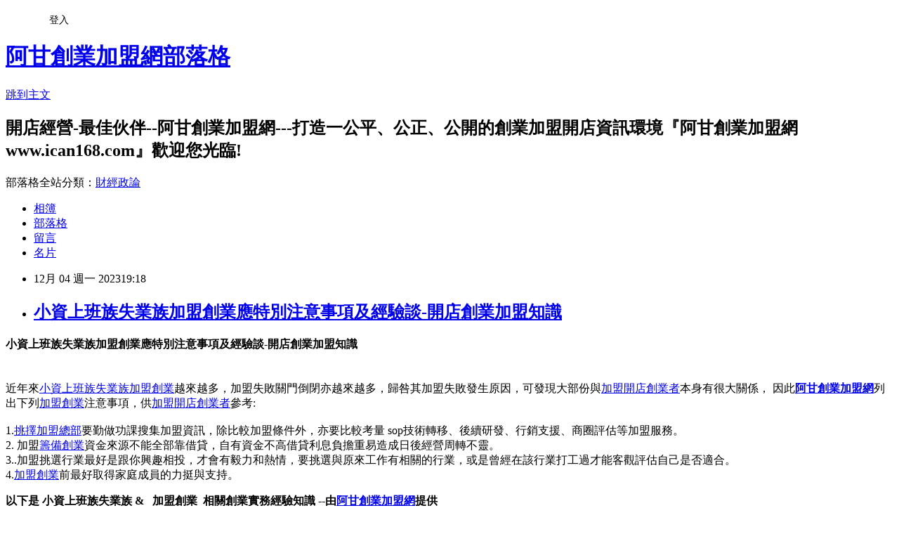

--- FILE ---
content_type: text/html; charset=utf-8
request_url: https://ican168blog.pixnet.net/blog/posts/1028263794
body_size: 67094
content:
<!DOCTYPE html><html lang="zh-TW"><head><meta charSet="utf-8"/><meta name="viewport" content="width=device-width, initial-scale=1"/><link rel="stylesheet" href="https://static.1px.tw/blog-next/_next/static/chunks/b1e52b495cc0137c.css" data-precedence="next"/><link rel="stylesheet" href="/fix.css?v=202601170955" type="text/css" data-precedence="medium"/><link rel="stylesheet" href="https://s3.1px.tw/blog/theme/choc/iframe-popup.css?v=202601170955" type="text/css" data-precedence="medium"/><link rel="stylesheet" href="https://s3.1px.tw/blog/theme/choc/plugins.min.css?v=202601170955" type="text/css" data-precedence="medium"/><link rel="stylesheet" href="https://s3.1px.tw/blog/theme/choc/openid-comment.css?v=202601170955" type="text/css" data-precedence="medium"/><link rel="stylesheet" href="https://s3.1px.tw/blog/theme/choc/style.min.css?v=202601170955" type="text/css" data-precedence="medium"/><link rel="stylesheet" href="https://s3.1px.tw/blog/theme/choc/main.min.css?v=202601170955" type="text/css" data-precedence="medium"/><link rel="stylesheet" href="https://pimg.1px.tw/ican168blog/assets/ican168blog.css?v=202601170955" type="text/css" data-precedence="medium"/><link rel="stylesheet" href="https://s3.1px.tw/blog/theme/choc/author-info.css?v=202601170955" type="text/css" data-precedence="medium"/><link rel="stylesheet" href="https://s3.1px.tw/blog/theme/choc/idlePop.min.css?v=202601170955" type="text/css" data-precedence="medium"/><link rel="preload" as="script" fetchPriority="low" href="https://static.1px.tw/blog-next/_next/static/chunks/94688e2baa9fea03.js"/><script src="https://static.1px.tw/blog-next/_next/static/chunks/41eaa5427c45ebcc.js" async=""></script><script src="https://static.1px.tw/blog-next/_next/static/chunks/e2c6231760bc85bd.js" async=""></script><script src="https://static.1px.tw/blog-next/_next/static/chunks/94bde6376cf279be.js" async=""></script><script src="https://static.1px.tw/blog-next/_next/static/chunks/426b9d9d938a9eb4.js" async=""></script><script src="https://static.1px.tw/blog-next/_next/static/chunks/turbopack-5021d21b4b170dda.js" async=""></script><script src="https://static.1px.tw/blog-next/_next/static/chunks/ff1a16fafef87110.js" async=""></script><script src="https://static.1px.tw/blog-next/_next/static/chunks/e308b2b9ce476a3e.js" async=""></script><script src="https://static.1px.tw/blog-next/_next/static/chunks/2bf79572a40338b7.js" async=""></script><script src="https://static.1px.tw/blog-next/_next/static/chunks/d3c6eed28c1dd8e2.js" async=""></script><script src="https://static.1px.tw/blog-next/_next/static/chunks/d4d39cfc2a072218.js" async=""></script><script src="https://static.1px.tw/blog-next/_next/static/chunks/6a5d72c05b9cd4ba.js" async=""></script><script src="https://static.1px.tw/blog-next/_next/static/chunks/8af6103cf1375f47.js" async=""></script><script src="https://static.1px.tw/blog-next/_next/static/chunks/60d08651d643cedc.js" async=""></script><script src="https://static.1px.tw/blog-next/_next/static/chunks/0ae21416dac1fa83.js" async=""></script><script src="https://static.1px.tw/blog-next/_next/static/chunks/6d1100e43ad18157.js" async=""></script><script src="https://static.1px.tw/blog-next/_next/static/chunks/87eeaf7a3b9005e8.js" async=""></script><script src="https://static.1px.tw/blog-next/_next/static/chunks/ed01c75076819ebd.js" async=""></script><script src="https://static.1px.tw/blog-next/_next/static/chunks/a4df8fc19a9a82e6.js" async=""></script><title>小資上班族失業族加盟創業應特別注意事項及經驗談-開店創業加盟知識</title><meta name="description" content="小資上班族失業族加盟創業應特別注意事項及經驗談-開店創業加盟知識"/><meta name="author" content="阿甘創業加盟網部落格"/><meta name="google-adsense-platform-account" content="pub-2647689032095179"/><meta name="fb:app_id" content="101730233200171"/><link rel="canonical" href="https://ican168blog.pixnet.net/blog/posts/1028263794"/><meta property="og:title" content="小資上班族失業族加盟創業應特別注意事項及經驗談-開店創業加盟知識"/><meta property="og:description" content="小資上班族失業族加盟創業應特別注意事項及經驗談-開店創業加盟知識"/><meta property="og:url" content="https://ican168blog.pixnet.net/blog/posts/1028263794"/><meta property="og:image" content="http://icantw.brinkster.net/ad/sellchain.jpg"/><meta property="og:type" content="article"/><meta name="twitter:card" content="summary_large_image"/><meta name="twitter:title" content="小資上班族失業族加盟創業應特別注意事項及經驗談-開店創業加盟知識"/><meta name="twitter:description" content="小資上班族失業族加盟創業應特別注意事項及經驗談-開店創業加盟知識"/><meta name="twitter:image" content="http://icantw.brinkster.net/ad/sellchain.jpg"/><link rel="icon" href="/favicon.ico?favicon.a62c60e0.ico" sizes="32x32" type="image/x-icon"/><script src="https://static.1px.tw/blog-next/_next/static/chunks/a6dad97d9634a72d.js" noModule=""></script></head><body><!--$--><!--/$--><!--$?--><template id="B:0"></template><!--/$--><script>requestAnimationFrame(function(){$RT=performance.now()});</script><script src="https://static.1px.tw/blog-next/_next/static/chunks/94688e2baa9fea03.js" id="_R_" async=""></script><div hidden id="S:0"><script id="pixnet-vars">
        window.PIXNET = {
          post_id: "1028263794",
          name: "ican168blog",
          user_id: 0,
          blog_id: "416424",
          display_ads: true
        };
      </script><script type="text/javascript" src="https://code.jquery.com/jquery-latest.min.js"></script><script id="json-ld-article-script" type="application/ld+json">{"@context":"https:\u002F\u002Fschema.org","@type":"BlogPosting","isAccessibleForFree":true,"mainEntityOfPage":{"@type":"WebPage","@id":"https:\u002F\u002Fican168blog.pixnet.net\u002Fblog\u002Fposts\u002F1028263794"},"headline":"小資上班族失業族加盟創業應特別注意事項及經驗談-開店創業加盟知識","description":"小資上班族失業族加盟創業應特別注意事項及經驗談-開店創業加盟知識\u003Cbr\u003E\u003Ctr\u003E\u003Cbr\u003E\u003Ctd width=\"302\"\u003E\u003Ca href=\"http:\u002F\u002Ficantw.brinkster.net\u002Fadturn.asp?adpage4=sell\" target=\"_blank\"\u003E\u003Cimg align=\"middle\" alt=\"零售百貨業加盟特色優勢及加盟應注意那些事項 --阿甘創業加盟網www.ican168.com提供\" border=\"0\" height=\"225\" src=\"http:\u002F\u002Ficantw.brinkster.net\u002Fad\u002Fsellchain.jpg\" title=\"小資上班族失業族加盟創業應特別注意事項及經驗談-開店創業加盟\" width=\"300\"\u003E\u003C\u002Fa\u003E\u003C\u002Ftd\u003E\u003Cbr\u003E\u003Ctd\u003E\u003Ca href=\"http:\u002F\u002Ficantw.brinkster.net\u002Fadturn.asp?adpage4=buysell\"\u003E\u003Cimg alt=\"零售百貨業創業市集--上萬筆加盟頂讓開店創業廠商資料供創業者比較參考由阿甘創業加盟網www.ican168.com提供\" border=\"0\" height=\"225\" src=\"http:\u002F\u002Ficantw.brinkster.net\u002Fad\u002Fsellbuy.jpg\" title=\"小資上班族失業族加盟創業應特別注意事項及經驗談-開店創業加盟\" width=\"300\"\u003E\u003C\u002Fa\u003E\u003C\u002Ftd\u003E\u003Cbr\u003E\u003C\u002Ftr\u003E\u003Cbr\u003E\u003Ctr\u003E\u003Cbr\u003E\u003Ctd width=\"302\"\u003E\u003Ca href=\"http:\u002F\u002Ficantw.brinkster.net\u002Fadturn.asp?adpage4=sell\" target=\"_blank\"\u003E\u003Cimg align=\"middle\" alt=\"零售百貨業加盟特色優勢及加盟應注意那些事項 --阿甘創業加盟網www.ican168.com提供\" border=\"0\" height=\"25\" src=\"http:\u002F\u002Ficantw.brinkster.net\u002Fad\u002Fsellchain1.gif\" title=\"小資上班族失業族加盟創業應特別注意事項及經驗談-開店創業加盟\" width=\"300\"\u003E\u003C\u002Fa\u003E\u003C\u002Ftd\u003E\u003Cbr\u003E\u003Ctd\u003E\u003Ca href=\"http:\u002F\u002Ficantw.brinkster.net\u002Fadturn.asp?adpage4=buysell\" target=\"_blank\"\u003E\u003Cimg align=\"middle\" alt=\"零售百貨業創業市集--上萬筆加盟頂讓開店創業廠商資料供創業者比較參考由阿甘創業加盟網www.ican168.com提供\" border=\"0\" height=\"25\" src=\"http:\u002F\u002Ficantw.brinkster.net\u002Fad\u002Fsellbuy1.gif\" title=\"小資上班族失業族加盟創業應特別注意事項及經驗談-開店創業加盟\" width=\"300\"\u003E\u003C\u002Fa\u003E\u003C\u002Ftd\u003E\u003Cbr\u003E\u003C\u002Ftr\u003E\u003Cbr\u003E","articleBody":"      \u003Cp\u003E\u003Cstrong\u003E小資上班族失業族加盟創業應特別注意事項及經驗談-開店創業加盟知識\u003C\u002Fstrong\u003E\u003C\u002Fp\u003E\n\n\u003Ctable border=\"0\" cellspacing=\"1\" id=\"table134\" style=\"height:256px; width:608px\"\u003E\n\t\u003Ctbody\u003E\n\t\t\u003Ctr\u003E\n\t\t\t\u003Ctd width=\"302\"\u003E\u003Ca href=\"http:\u002F\u002Ficantw.brinkster.net\u002Fadturn.asp?adpage4=sell\" target=\"_blank\"\u003E\u003Cimg align=\"middle\" alt=\"零售百貨業加盟特色優勢及加盟應注意那些事項 --阿甘創業加盟網www.ican168.com提供\" border=\"0\" height=\"225\" src=\"http:\u002F\u002Ficantw.brinkster.net\u002Fad\u002Fsellchain.jpg\" title=\"小資上班族失業族加盟創業應特別注意事項及經驗談-開店創業加盟\" width=\"300\"\u003E\u003C\u002Fa\u003E\u003C\u002Ftd\u003E\n\t\t\t\u003Ctd\u003E\u003Ca href=\"http:\u002F\u002Ficantw.brinkster.net\u002Fadturn.asp?adpage4=buysell\"\u003E\u003Cimg alt=\"零售百貨業創業市集--上萬筆加盟頂讓開店創業廠商資料供創業者比較參考由阿甘創業加盟網www.ican168.com提供\" border=\"0\" height=\"225\" src=\"http:\u002F\u002Ficantw.brinkster.net\u002Fad\u002Fsellbuy.jpg\" title=\"小資上班族失業族加盟創業應特別注意事項及經驗談-開店創業加盟\" width=\"300\"\u003E\u003C\u002Fa\u003E\u003C\u002Ftd\u003E\n\t\t\u003C\u002Ftr\u003E\n\t\t\u003Ctr\u003E\n\t\t\t\u003Ctd width=\"302\"\u003E\u003Ca href=\"http:\u002F\u002Ficantw.brinkster.net\u002Fadturn.asp?adpage4=sell\" target=\"_blank\"\u003E\u003Cimg align=\"middle\" alt=\"零售百貨業加盟特色優勢及加盟應注意那些事項 --阿甘創業加盟網www.ican168.com提供\" border=\"0\" height=\"25\" src=\"http:\u002F\u002Ficantw.brinkster.net\u002Fad\u002Fsellchain1.gif\" title=\"小資上班族失業族加盟創業應特別注意事項及經驗談-開店創業加盟\" width=\"300\"\u003E\u003C\u002Fa\u003E\u003C\u002Ftd\u003E\n\t\t\t\u003Ctd\u003E\u003Ca href=\"http:\u002F\u002Ficantw.brinkster.net\u002Fadturn.asp?adpage4=buysell\" target=\"_blank\"\u003E\u003Cimg align=\"middle\" alt=\"零售百貨業創業市集--上萬筆加盟頂讓開店創業廠商資料供創業者比較參考由阿甘創業加盟網www.ican168.com提供\" border=\"0\" height=\"25\" src=\"http:\u002F\u002Ficantw.brinkster.net\u002Fad\u002Fsellbuy1.gif\" title=\"小資上班族失業族加盟創業應特別注意事項及經驗談-開店創業加盟\" width=\"300\"\u003E\u003C\u002Fa\u003E\u003C\u002Ftd\u003E\n\t\t\u003C\u002Ftr\u003E\n\t\u003C\u002Ftbody\u003E\n\u003C\u002Ftable\u003E\n\n\u003Cp\u003E\u003Cspan style=\"font-size:12pt\"\u003E近年來\u003Ca href=\"http:\u002F\u002Ficantw.brinkster.net\u002Fkindex.asp\"\u003E小資上班族失業族加盟創業\u003C\u002Fa\u003E越來越多，加盟失敗關門倒閉亦越來越多，歸咎其加盟失敗發生原因，可發現大部份與\u003Cspan style=\"font-family:arial,helvetica,sans-serif\"\u003E\u003Ca href=\"http:\u002F\u002Ficantw.brinkster.net\u002Fitemindex.asp?z=kindex.asp\"\u003E加盟\u003C\u002Fa\u003E\u003Ca href=\"http:\u002F\u002Fwww.ican168.com\u002F\"\u003E開店創業者\u003C\u002Fa\u003E\u003C\u002Fspan\u003E本身有很大關係， 因此\u003C\u002Fspan\u003E\u003Cstrong style=\"font-weight:400\"\u003E\u003Ca href=\"http:\u002F\u002Fwww.ican168.com\u002F\"\u003E阿甘創業加盟網\u003C\u002Fa\u003E\u003C\u002Fstrong\u003E\u003Cspan style=\"font-size:12pt\"\u003E列出下列\u003Ca href=\"http:\u002F\u002Ficantw.brinkster.net\u002Fkindex.asp\"\u003E加盟創業\u003C\u002Fa\u003E注意事項，供\u003Cspan style=\"font-family:arial,helvetica,sans-serif\"\u003E\u003Ca href=\"http:\u002F\u002Ficantw.brinkster.net\u002Fitemindex.asp?z=kindex.asp\"\u003E加盟\u003C\u002Fa\u003E\u003Ca href=\"http:\u002F\u002Fwww.ican168.com\u002F\"\u003E開店創業者\u003C\u002Fa\u003E\u003C\u002Fspan\u003E參考:\u003Cbr\u003E\n\u003Cbr\u003E\n1.\u003C\u002Fspan\u003E\u003Ca href=\"http:\u002F\u002Ficantw.brinkster.net\u002Fitemindex.asp?z=dshow.asp?repno=238\"\u003E挑擇加盟總部\u003C\u002Fa\u003E要\u003Cspan style=\"font-size:12pt\"\u003E勤做功課搜集加盟資訊，除比較加盟條件外，亦要比較考量 sop技術轉移、後續研發、行銷支援、商圈評估等加盟服務。\u003Cbr\u003E\n2. 加盟\u003Ca href=\"http:\u002F\u002Ficantw.brinkster.net\u002Fitemindex.asp?z=Tshow.asp?repno=35\"\u003E籌備創業\u003C\u002Fa\u003E資金來源不能全部靠借貸，自有資金不高借貸利息負擔重易造成日後經營周轉不靈。\u003Cbr\u003E\n3..加盟挑選行業最好是跟你興趣相投，才會有毅力和熱情，要挑選與原來工作有相關的行業，或是曾經在該行業打工過才能客觀評估自己是否適合。\u003Cbr\u003E\n4.\u003Ca href=\"http:\u002F\u002Ficantw.brinkster.net\u002Fkindex.asp\"\u003E加盟創業\u003C\u002Fa\u003E前最好取得家庭成員的力挺與支持\u003C\u002Fspan\u003E。\u003C\u002Fp\u003E\n\n\u003Cp\u003E\u003Cstrong\u003E以下是 小資上班族失業族 &amp;\u003C\u002Fstrong\u003E\u003Cspan style=\"color:#6600cc; font-size:small\"\u003E&nbsp; \u003C\u002Fspan\u003E\u003Cstrong\u003E&nbsp;加盟創業&nbsp; 相關創業實務經驗知識 --由\u003Ca href=\"http:\u002F\u002Fwww.ican168.com\u002F\"\u003E阿甘創業加盟網\u003C\u002Fa\u003E提供\u003C\u002Fstrong\u003E\u003C\u002Fp\u003E\n\n\u003Cp\u003E\u003Cstrong\u003E有些行業根本不適合\u003Cspan style=\"line-height:26px; text-indent:0px\"\u003E\u003Cspan class=\"messageBody\"\u003E開放加盟\u003C\u002Fspan\u003E\u003C\u002Fspan\u003E\u003C\u002Fstrong\u003E\u003C\u002Fp\u003E\n\n\u003Cp\u003E有些行業根本不適合\u003Cspan style=\"line-height:26px; text-indent:0px\"\u003E\u003Cspan class=\"messageBody\"\u003E\u003Ca href=\"http:\u002F\u002Ficantw.brinkster.net\u002Fitemindex.asp?z=dshow.asp?repno=271\"\u003E開放加盟\u003C\u002Fa\u003E\u003C\u002Fspan\u003E\u003C\u002Fspan\u003E\u003Cspan class=\"messageBody\"\u003E，但\u003C\u002Fspan\u003E\u003Cspan style=\"font-size:medium\"\u003E\u003Cspan class=\"font12\"\u003E\u003Ca href=\"http:\u002F\u002Ficantw.brinkster.net\u002Fitemindex.asp?z=kindex.asp\"\u003E加盟\u003C\u002Fa\u003E\u003Ca href=\"http:\u002F\u002Fwww.ican168.com\u002F\"\u003E創業\u003C\u002Fa\u003E\u003C\u002Fspan\u003E\u003C\u002Fspan\u003E\u003Cspan class=\"messageBody\"\u003E市場上確是存在，\u003C\u002Fspan\u003E\u003Cspan style=\"line-height:26px; text-indent:0px\"\u003E\u003Cspan class=\"messageBody\"\u003E\u003Ca href=\"http:\u002F\u002Ficantw.brinkster.net\u002FTSHOWre.asp?repno=8&amp;replyno=5615\"\u003E加盟展\u003C\u002Fa\u003E\u003C\u002Fspan\u003E\u003C\u002Fspan\u003E\u003Cspan class=\"messageBody\"\u003E上也常可看見，因此\u003C\u002Fspan\u003E\u003Cspan style=\"font-size:medium\"\u003E\u003Cspan class=\"font12\"\u003E\u003Ca href=\"http:\u002F\u002Ficantw.brinkster.net\u002Fitemindex.asp?z=kindex.asp\"\u003E加盟\u003C\u002Fa\u003E\u003Ca href=\"http:\u002F\u002Fwww.ican168.com\u002F\"\u003E開店創業者\u003C\u002Fa\u003E\u003C\u002Fspan\u003E\u003C\u002Fspan\u003E\u003Cspan class=\"messageBody\"\u003E面對各式各樣、琳琅滿目\u003C\u002Fspan\u003E\u003Cspan style=\"line-height:26px; text-indent:0px\"\u003E\u003Cspan class=\"messageBody\"\u003E\u003Ca href=\"http:\u002F\u002Ficantw.brinkster.net\u002Fitemindex.asp?z=dshow.asp?repno=271\"\u003E開放加盟\u003C\u002Fa\u003E\u003C\u002Fspan\u003E\u003C\u002Fspan\u003E\u003Cspan class=\"messageBody\"\u003E的行業，在投入\u003C\u002Fspan\u003E\u003Cspan style=\"font-size:medium\"\u003E\u003Cspan class=\"font12\"\u003E\u003Ca href=\"http:\u002F\u002Ficantw.brinkster.net\u002Fitemindex.asp?z=kindex.asp\"\u003E加盟\u003C\u002Fa\u003E\u003Ca href=\"http:\u002F\u002Fwww.ican168.com\u002F\"\u003E創業\u003C\u002Fa\u003E\u003C\u002Fspan\u003E\u003C\u002Fspan\u003E\u003Cspan class=\"messageBody\"\u003E前，應要對加盟要有一些基本認知，才不會讓\u003C\u002Fspan\u003E\u003Cspan style=\"font-size:medium\"\u003E\u003Cspan class=\"font12\"\u003E\u003Ca href=\"http:\u002F\u002Ficantw.brinkster.net\u002Fitemindex.asp?z=kindex.asp\"\u003E加盟\u003C\u002Fa\u003E\u003Ca href=\"http:\u002F\u002Fwww.ican168.com\u002F\"\u003E開店創業者\u003C\u002Fa\u003E所投入資金和人力時間\u003C\u002Fspan\u003E\u003C\u002Fspan\u003E，變成肉包子打狗有去無回。\u003Cbr\u003E\n\u003Cbr\u003E\n不是每一種行業都適合\u003Cspan style=\"line-height:26px; text-indent:0px\"\u003E\u003Cspan class=\"messageBody\"\u003E\u003Ca href=\"http:\u002F\u002Ficantw.brinkster.net\u002Fitemindex.asp?z=dshow.asp?repno=271\"\u003E開放加盟\u003C\u002Fa\u003E\u003C\u002Fspan\u003E\u003C\u002Fspan\u003E\u003Cspan class=\"messageBody\"\u003E，有的行業因個人技術培養或是品質控管不易，所須條件較特殊，擴展營業版圖方式採\u003Ca href=\"http:\u002F\u002Ficantw.brinkster.net\u002FTSHOWre.asp?repno=38&amp;replyno=6571\"\u003E員工內部創業\u003C\u002Fa\u003E或直營模式會較優於加盟模式，眼鏡、美容、美髮、汽機車修理....等等個人技術服務業即是。會去加盟的人大部分都是外行人較多，也就沒有經驗者居多，而加盟連鎖模式的運作，即是讓\u003C\u002Fspan\u003E\u003Cspan style=\"font-size:medium\"\u003E\u003Cspan class=\"font12\"\u003E\u003Ca href=\"http:\u002F\u002Ficantw.brinkster.net\u002Fitemindex.asp?z=kindex.asp\"\u003E加盟\u003C\u002Fa\u003E\u003Ca href=\"http:\u002F\u002Fwww.ican168.com\u002F\"\u003E開店創業者\u003C\u002Fa\u003E\u003C\u002Fspan\u003E\u003C\u002Fspan\u003E\u003Cspan class=\"messageBody\"\u003E透過短期的教育訓練之後，就能夠讓\u003C\u002Fspan\u003E\u003Cspan style=\"font-size:medium\"\u003E\u003Cspan class=\"font12\"\u003E\u003Ca href=\"http:\u002F\u002Ficantw.brinkster.net\u002Fitemindex.asp?z=kindex.asp\"\u003E加盟\u003C\u002Fa\u003E\u003Ca href=\"http:\u002F\u002Fwww.ican168.com\u002F\"\u003E開店創業者\u003C\u002Fa\u003E\u003C\u002Fspan\u003E\u003C\u002Fspan\u003E\u003Cspan class=\"messageBody\"\u003E能在短時間內進入狀況，熟悉整套技術及店務運作。因此很難透過短期訓練就能成為熟手，技術難度高、進入專業門檻高的行業，較不適合發展\u003C\u002Fspan\u003E\u003Cspan style=\"line-height:26px; text-indent:0px\"\u003E\u003Cspan class=\"messageBody\"\u003E\u003Ca href=\"http:\u002F\u002Ficantw.brinkster.net\u002Fitemindex.asp?z=dshow.asp?repno=271\"\u003E開放加盟\u003C\u002Fa\u003E\u003C\u002Fspan\u003E\u003C\u002Fspan\u003E\u003Cspan class=\"messageBody\"\u003E事業，較適合走\u003Ca href=\"http:\u002F\u002Ficantw.brinkster.net\u002FTSHOWre.asp?repno=38&amp;replyno=6571\"\u003E員工內部創業\u003C\u002Fa\u003E或直營模式。\u003Cbr\u003E\n\u003Cbr\u003E\n另外還有些行業會因為行業的特性不適合開太多店，要\u003C\u002Fspan\u003E\u003Cspan style=\"line-height:26px; text-indent:0px\"\u003E\u003Cspan class=\"messageBody\"\u003E\u003Ca href=\"http:\u002F\u002Ficantw.brinkster.net\u002Fitemindex.asp?z=dshow.asp?repno=271\"\u003E開放加盟\u003C\u002Fa\u003E\u003C\u002Fspan\u003E\u003C\u002Fspan\u003E\u003Cspan class=\"messageBody\"\u003E前起碼至少也要有二年以上的直營店經營管理運作經驗。\u003Ca href=\"http:\u002F\u002Ficantw.brinkster.net\u002Fitemindex.asp?z=kindex.asp\"\u003E加盟連鎖\u003C\u002Fa\u003E經營模式若未經市場接受度的驗証，能不能順利獲利能活多久都還是個未知數。 貿然\u003C\u002Fspan\u003E\u003Cspan style=\"line-height:26px; text-indent:0px\"\u003E\u003Cspan class=\"messageBody\"\u003E\u003Ca href=\"http:\u002F\u002Ficantw.brinkster.net\u002Fitemindex.asp?z=dshow.asp?repno=271\"\u003E開放加盟\u003C\u002Fa\u003E\u003C\u002Fspan\u003E\u003C\u002Fspan\u003E\u003Cspan class=\"messageBody\"\u003E，往往會因經營績效不彰及加盟品質控管不易，反而有可能因此砸了多年辛苦建立的信譽和招牌。\u003C\u002Fspan\u003E\u003C\u002Fp\u003E\n\n\u003Cp\u003E&nbsp;\u003C\u002Fp\u003E\n\n\u003Ctable border=\"0\" cellspacing=\"1\" id=\"table135\" style=\"height:256px; width:648px\"\u003E\n\t\u003Ctbody\u003E\n\t\t\u003Ctr\u003E\n\t\t\t\u003Ctd width=\"251\"\u003E&nbsp;\n\t\t\t\u003Ch3\u003E加盟者本身因素導致加盟失敗因素\u003C\u002Fh3\u003E\n\n\t\t\t\u003Cdiv\u003E1、加盟者本身資金不足：\u003Cbr\u003E\n\t\t\t本身創業資金並不足裕，開店的資金不是向親朋好友借款，就是向銀行借貸，\u003Ca href=\"http:\u002F\u002Ficantw.brinkster.net\u002Fkindex.asp\"\u003E加盟\u003C\u002Fa\u003E後每天光忙著資金周轉，根本沒有時間將心思放在店面的經營與問題改善上。\u003Cbr\u003E\n\t\t\t\u003Cbr\u003E\n\t\t\t2、加盟者本身心態不健全過於依賴\u003Ca href=\"http:\u002F\u002Ficantw.brinkster.net\u002Fkindex.asp\"\u003E加盟總部\u003C\u002Fa\u003E：\u003Cbr\u003E\n\t\t\t有些\u003Cspan style=\"font-family:arial,helvetica,sans-serif\"\u003E\u003Ca href=\"http:\u002F\u002Ficantw.brinkster.net\u002Fitemindex.asp?z=kindex.asp\"\u003E加盟\u003C\u002Fa\u003E\u003Ca href=\"http:\u002F\u002Fwww.ican168.com\u002F\"\u003E開店創業者\u003C\u002Fa\u003E\u003C\u002Fspan\u003E有一錯誤觀念，以為加盟後請好人看店，就可坐在店裡或者在家裡等收錢，營業後，發現須事必親躬，完全是二回事，根本沒有想放心思在店面的經營與問題改善上。\u003Cbr\u003E\n\t\t\t\u003Cbr\u003E\n\t\t\t3、股東不合影響店務發展：\u003Cbr\u003E\n\t\t\t合夥生意不好做，每個人都有各自的行事風格，股東拆夥反目成仇比比皆是，特別是賺錢後很容易因分錢分工鬧拆夥，一拆夥人力財力立即出狀況。\u003Cbr\u003E\n\t\t\t\u003Cbr\u003E\n\t\t\t4、加盟者自以為是:\u003Cbr\u003E\n\t\t\t只認為他自己做法才是對的，聽不進去加盟總部的說法及做法，要他參加教育訓練，總是以店務煩忙不參與，這種主觀意識強烈自以為是的加盟者經營一出問題又很容易怪罪加盟總部。\u003Cbr\u003E\n\t\t\t\u003Cbr\u003E\n\t\t\t5、加盟者的資質和能力不足：\u003Cbr\u003E\n\t\t\t\u003Cspan style=\"font-family:arial,helvetica,sans-serif\"\u003E\u003Ca href=\"http:\u002F\u002Ficantw.brinkster.net\u002Fitemindex.asp?z=kindex.asp\"\u003E加盟\u003C\u002Fa\u003E\u003Ca href=\"http:\u002F\u002Fwww.ican168.com\u002F\"\u003E開店創業者\u003C\u002Fa\u003E\u003C\u002Fspan\u003E面對問題、解決問題的能力疲弱，決策朝令夕改、猶豫不決、搖擺不定，常令員工們無所適從，整間店毫無向心力可言。\u003Cbr\u003E\n\t\t\t\u003Cbr\u003E\n\t\t\t6、家庭成員不支持及抱怨甚至是扯後腿：\u003Cbr\u003E\n\t\t\t家庭成員不支持及抱怨甚至是扯後腿，都會對\u003Cspan style=\"font-family:arial,helvetica,sans-serif\"\u003E\u003Ca href=\"http:\u002F\u002Ficantw.brinkster.net\u002Fitemindex.asp?z=kindex.asp\"\u003E加盟\u003C\u002Fa\u003E\u003Ca href=\"http:\u002F\u002Fwww.ican168.com\u002F\"\u003E開店創業者\u003C\u002Fa\u003E\u003C\u002Fspan\u003E形成壓力，加盟者很容意因此發生失去勇氣或氣餒等情形。\u003Cbr\u003E\n\t\t\t\u003Cbr\u003E\n\t\t\t如有以上的因素之一，要\u003Cspan style=\"font-family:arial,helvetica,sans-serif\"\u003E\u003Ca href=\"http:\u002F\u002Ficantw.brinkster.net\u002Fitemindex.asp?z=kindex.asp\"\u003E加盟\u003C\u002Fa\u003E\u003Ca href=\"http:\u002F\u002Fwww.ican168.com\u002F\"\u003E開店創業\u003C\u002Fa\u003E\u003C\u002Fspan\u003E前最好再慎思一下，才不會導致日後問題的產生。\u003C\u002Fdiv\u003E\n\n\t\t\t\u003Cp\u003E\u003Cbr\u003E\n\t\t\t\u003Cbr\u003E\n\t\t\t&nbsp;\u003C\u002Fp\u003E\n\t\t\t\u003C\u002Ftd\u003E\n\t\t\t\u003Ctd\u003E\u003Cspan id=\"tap18\" style=\"height:230px; position:relative; width:250px\"\u003E\u003Ca href=\"http:\u002F\u002Ficantw.brinkster.net\u002Fadturn.asp?adpage4=sell3\" target=\"_blank\"\u003E\u003Cimg align=\"middle\" alt=\"零售百貨業加盟特色優勢及加盟應注意那些事項 --阿甘創業加盟網www.ican168.com提供\" border=\"0\" height=\"303\" src=\"http:\u002F\u002Ficantw.brinkster.net\u002Fad\u002Fsell3.jpg\" title=\"小資上班族失業族加盟創業應特別注意事項及經驗談-開店創業加盟\" width=\"400\"\u003E\u003C\u002Fa\u003E\u003Cbr\u003E\n\t\t\t\u003Cspan style=\"font-size:small\"\u003E(此照片與內文無關)\u003C\u002Fspan\u003E\u003C\u002Fspan\u003E\u003C\u002Ftd\u003E\n\t\t\u003C\u002Ftr\u003E\n\t\u003C\u002Ftbody\u003E\n\u003C\u002Ftable\u003E\n\n\u003Cp\u003E\u003Cstrong\u003E\u003Cspan style=\"font-family:新細明體\"\u003E出問題加盟總部特質\u003C\u002Fspan\u003E\u003C\u002Fstrong\u003E\u003Cbr\u003E\n\u003Cbr\u003E\n\u003Cstrong style=\"font-weight:400\"\u003E\u003Ca href=\"http:\u002F\u002Fwww.ican168.com\u002F\"\u003E阿甘創業加盟網\u003C\u002Fa\u003E\u003C\u002Fstrong\u003E\u003Cspan style=\"font-size:medium\"\u003E將國內外比較會出問題加盟總部可能特質彙整歸納如下，讓小資上班族失業族及有意從事加盟經營者參考:\u003Cbr\u003E\n\u003Cbr\u003E\n1.本身沒有直營店\u003Cbr\u003E\n2.對加盟者來者不拒\u003Cbr\u003E\n3.對加盟者盡說好話\u003Cbr\u003E\n4.沒有完整地加盟訓練體系\u003Cbr\u003E\n5.加盟金太高或太低\u003Cbr\u003E\n6.催促加盟者盡速簽約\u003Cbr\u003E\n7.加盟總部組織架構下一人兼數職\u003Cbr\u003E\n8.沒有完善的經營組織體系\u003Cbr\u003E\n9.加盟總部沒有效制度化及書面化的know how\u003Cbr\u003E\n10.宣稱加盟分店與實際還在經營分店數目不一\u003Cbr\u003E\n11.加盟總部沒有告知已加盟分店經營失敗原因\u003Cbr\u003E\n12.沒有提供詳細的財務報表僅口頭說明\u003Cbr\u003E\n13.加盟總部剛成立不久\u003Cbr\u003E\n14.加盟總部成立較久但加盟家數卻停滯不前\u003Cbr\u003E\n15.加盟總部沒有舉辦聯合促銷活動\u003Cbr\u003E\n16.品牌知名度偏低\u003Cbr\u003E\n17.總部編製廣告宣傳預算有限獲沒編製\u003Cbr\u003E\n18.無法確實落實執行教育訓練\u003Cbr\u003E\n19.加盟總部管理制度沒有標準化且書面化&nbsp;\u003Cbr\u003E\n20. 地點評估沒有數據資料參考僅口頭說說 \u003C\u002Fspan\u003E\u003C\u002Fp\u003E\n\n\u003Cp\u003E&nbsp;\u003C\u002Fp\u003E\n\n\u003Ctable border=\"0\" cellspacing=\"1\" id=\"table136\" style=\"height:256px; width:650px\"\u003E\n\t\u003Ctbody\u003E\n\t\t\u003Ctr\u003E\n\t\t\t\u003Ctd width=\"372\"\u003E\u003Ca href=\"http:\u002F\u002Ficantw.brinkster.net\u002Fadturn.asp?adpage4=sell2\" target=\"_blank\"\u003E\u003Cimg align=\"middle\" alt=\"零售百貨業加盟特色優勢及加盟應注意那些事項 --阿甘創業加盟網www.ican168.com提供\" border=\"0\" height=\"299\" src=\"http:\u002F\u002Ficantw.brinkster.net\u002Fad\u002Fsell2.jpg\" title=\"小資上班族失業族加盟創業應特別注意事項及經驗談-開店創業加盟\" width=\"368\"\u003E\u003C\u002Fa\u003E\u003Cbr\u003E\n\t\t\t(此照片與內文無關)\u003C\u002Ftd\u003E\n\t\t\t\u003Ctd\u003E\n\t\t\t\u003Ch3\u003E加盟創業貸款陷阱「貸」來危機\u003C\u002Fh3\u003E\n\n\t\t\t\u003Cp\u003E失業率居高不下，工作又難找，不少民眾乾脆想\u003Cspan style=\"font-family:arial,helvetica,sans-serif\"\u003E\u003Ca href=\"http:\u002F\u002Ficantw.brinkster.net\u002Fitemindex.asp?z=kindex.asp\"\u003E加盟\u003C\u002Fa\u003E\u003Ca href=\"http:\u002F\u002Fwww.ican168.com\u002F\"\u003E開店創業\u003C\u002Fa\u003E\u003C\u002Fspan\u003E當老闆，然而有些\u003Cspan style=\"font-family:arial,helvetica,sans-serif\"\u003E\u003Ca href=\"http:\u002F\u002Ficantw.brinkster.net\u002Fitemindex.asp?z=kindex.asp\"\u003E加盟\u003C\u002Fa\u003E\u003Ca href=\"http:\u002F\u002Fwww.ican168.com\u002F\"\u003E開店創業者\u003C\u002Fa\u003E\u003C\u002Fspan\u003E只考慮到如何快速籌措到創業資金來圓其創業夢，而忽略到許多貸款陷阱存在，有些加盟總部就是看中這樣加盟創業者的心態，變相放高利貸或是讓\u003Cspan style=\"font-family:arial,helvetica,sans-serif\"\u003E\u003Ca href=\"http:\u002F\u002Ficantw.brinkster.net\u002Fitemindex.asp?z=kindex.asp\"\u003E加盟\u003C\u002Fa\u003E\u003Ca href=\"http:\u002F\u002Fwww.ican168.com\u002F\"\u003E開店創業者\u003C\u002Fa\u003E\u003C\u002Fspan\u003E誤信透過代辦公司替其辦理貸款申請手續，即能保證獲貸，代辦申辦創業貸款然後抽取至少5%代辦費，也就是若青創貸款100萬元就會被抽5萬元代辦費。\u003C\u002Fp\u003E\n\n\t\t\t\u003Cp\u003E\u003Ca href=\"http:\u002F\u002Ficantw.brinkster.net\u002Fitemindex.asp?z=dshow.asp?repno=3830\"\u003E加盟貸款實務上\u003C\u002Fa\u003E，\u003Cspan style=\"font-family:arial,helvetica,sans-serif\"\u003E\u003Ca href=\"http:\u002F\u002Ficantw.brinkster.net\u002Fitemindex.asp?z=kindex.asp\"\u003E加盟\u003C\u002Fa\u003E\u003Ca href=\"http:\u002F\u002Fwww.ican168.com\u002F\"\u003E開店創業者\u003C\u002Fa\u003E\u003C\u002Fspan\u003E在若有須要申貸加盟貸款時，大多數是透過合作加盟店的業者向銀行申請辦理，但有不肖加盟業者假藉名義，向\u003Cspan style=\"font-family:arial,helvetica,sans-serif\"\u003E\u003Ca href=\"http:\u002F\u002Ficantw.brinkster.net\u002Fitemindex.asp?z=kindex.asp\"\u003E加盟\u003C\u002Fa\u003E\u003Ca href=\"http:\u002F\u002Fwww.ican168.com\u002F\"\u003E開店創業者\u003C\u002Fa\u003E\u003C\u002Fspan\u003E收取高額代辦費用或手續費，因此在加盟前若有\u003Ca href=\"http:\u002F\u002Ficantw.brinkster.net\u002Ftshow.asp?repno=45\"\u003E籌備資金\u003C\u002Fa\u003E上的需求且總部有提供加盟貸款服務，應先瞭解其創業貸款條件可貸金額多少，有無代辦費用或手續費外，更重要的是利率高低，才不會到時被利息壓的喘不過氣甚至創業失敗又背一身帳的場。\u003Cbr\u003E\n\t\t\t\u003Cbr\u003E\n\t\t\t\u003Ca href=\"http:\u002F\u002Fwww.ican168.com\u002F\"\u003E阿甘創業加盟網\u003C\u002Fa\u003E藉此提醒\u003Cspan style=\"font-family:arial,helvetica,sans-serif\"\u003E\u003Ca href=\"http:\u002F\u002Ficantw.brinkster.net\u002Fitemindex.asp?z=kindex.asp\"\u003E加盟\u003C\u002Fa\u003E\u003Ca href=\"http:\u002F\u002Fwww.ican168.com\u002F\"\u003E開店創業者\u003C\u002Fa\u003E\u003C\u002Fspan\u003E\u003Ca href=\"http:\u002F\u002Ficantw.brinkster.net\u002Ftshowre.asp?replyno=1978&amp;repno=45\"\u003E申請青創貸款\u003C\u002Fa\u003E過程雖較繁複但並不困難，申辦手續只要按部就班也可順利通過銀行審核，建議\u003Cspan style=\"font-family:arial,helvetica,sans-serif\"\u003E\u003Ca href=\"http:\u002F\u002Ficantw.brinkster.net\u002Fitemindex.asp?z=kindex.asp\"\u003E加盟\u003C\u002Fa\u003E\u003Ca href=\"http:\u002F\u002Fwww.ican168.com\u002F\"\u003E開店創業者\u003C\u002Fa\u003E可自行申辦\u003C\u002Fspan\u003E，不用透過代辦公司來申貸\u003Ca href=\"http:\u002F\u002Ficantw.brinkster.net\u002Ftshowre.asp?replyno=1978&amp;repno=45\"\u003E青創貸款\u003C\u002Fa\u003E。\u003C\u002Fp\u003E\n\n\t\t\t\u003Cp\u003E&nbsp;\u003C\u002Fp\u003E\n\t\t\t\u003C\u002Ftd\u003E\n\t\t\u003C\u002Ftr\u003E\n\t\u003C\u002Ftbody\u003E\n\u003C\u002Ftable\u003E\n\n\u003Cp\u003E\u003Cbr\u003E\n\u003Cspan style=\"color:#800040; font-size:x-small\"\u003E\u003Cbig\u003E\u003Cbig\u003E\u003Cspan\u003E\u003Cstrong\u003E\u003Cspan style=\"font-size:medium\"\u003E&nbsp;\u003C\u002Fspan\u003E\u003C\u002Fstrong\u003E\u003C\u002Fspan\u003E\u003C\u002Fbig\u003E\u003C\u002Fbig\u003E\u003C\u002Fspan\u003E\u003C\u002Fp\u003E\n\n\u003Ch3\u003E想從事餐飲創業者認為加盟分店經營失敗的主因統計分析\u003C\u002Fh3\u003E\n\n\u003Cp\u003E\u003Cstrong\u003E\u003Cspan style=\"font-size:14pt\"\u003E\u003Cspan style=\"color:#000000\"\u003E想從事西式餐飲創業者認為加盟分店經營失敗的主因統\u003C\u002Fspan\u003E計分析\u003Cbr\u003E\n\u003Cspan style=\"font-size:10pt\"\u003E統計資料來源 :參與\u003C\u002Fspan\u003E\u003Ca href=\"http:\u002F\u002Fwww.ican168.com\u002F\"\u003E\u003Cspan style=\"font-size:10pt\"\u003E阿甘創業加盟網\u003C\u002Fspan\u003E\u003C\u002Fa\u003E\u003Cspan style=\"font-size:10pt\"\u003E問卷調查者\u003Cbr\u003E\n統計方式 : 由\u003C\u002Fspan\u003E\u003Ca href=\"http:\u002F\u002Ficantw.brinkster.net\u002Fitemindex.asp?z=icanpollcenter.htm\"\u003E\u003Cspan style=\"font-size:10pt\"\u003E阿甘開店市調中心\u003C\u002Fspan\u003E\u003C\u002Fa\u003E\u003Cspan style=\"font-size:10pt\"\u003E採百分比計算統計\u003Cbr\u003E\n統計目的 : 盼藉由統計\u003Cspan style=\"color:#3366ff\"\u003E\u003Ca href=\"http:\u002F\u002Ficantw.brinkster.net\u002Fcasewest.htm\"\u003E西式餐飲\u003C\u002Fa\u003E\u003C\u002Fspan\u003E創業者統計資料，讓\u003C\u002Fspan\u003E\u003Ca href=\"http:\u002F\u002Ficantw.brinkster.net\u002Fitemindex.asp?z=salestoreasp.asp\"\u003E\u003Cspan style=\"font-size:10pt\"\u003E頂讓店\u003C\u002Fspan\u003E\u003C\u002Fa\u003E\u003Cspan style=\"font-size:10pt\"\u003E創業及及\u003C\u002Fspan\u003E\u003Ca href=\"http:\u002F\u002Ficantw.brinkster.net\u002Fitemindex.asp?z=kindex.asp\"\u003E\u003Cspan style=\"font-size:10pt\"\u003E加盟總部\u003C\u002Fspan\u003E\u003C\u002Fa\u003E\u003Cspan style=\"font-size:10pt\"\u003E有所判斷各行業趨勢走向的依據。\u003C\u002Fspan\u003E\u003C\u002Fspan\u003E\u003C\u002Fstrong\u003E\u003C\u002Fp\u003E\n\n\u003Cp\u003E\u003Cstrong\u003E本次統計調查結果分析如下:\u003C\u002Fstrong\u003E\u003C\u002Fp\u003E\n\n\u003Cp\u003E\u003Cspan style=\"font-size:10pt\"\u003E1.開店創業\u003Cspan style=\"color:#000000\"\u003E年想從事\u003Cspan style=\"color:#3366ff\"\u003E\u003Ca href=\"http:\u002F\u002Ficantw.brinkster.net\u002Fcasewest.htm\"\u003E西式餐飲\u003C\u002Fa\u003E\u003C\u002Fspan\u003E創業者認為加盟分店經營失敗的主因,以財務負擔較重50%\u003C\u002Fspan\u003E為最多,比上一年度成長22.73%。\u003C\u002Fspan\u003E\u003C\u002Fp\u003E\n\n\u003Cp\u003E\u003Cspan style=\"font-size:10pt\"\u003E2.比較上一年度開店創業想從事\u003Cspan style=\"color:#3366ff\"\u003E\u003Ca href=\"http:\u002F\u002Ficantw.brinkster.net\u002Fcasewest.htm\"\u003E西式餐飲\u003C\u002Fa\u003E\u003C\u002Fspan\u003E創業者認為加盟分店經營失敗的主因\u003Cspan style=\"color:#000000\"\u003E, 統計成長幅度以財務負擔較重\u003Cspan style=\"font-size:x-small\"\u003E 22.73%\u003C\u002Fspan\u003E增加最多,比率從 去年27.27%到今年50% , 統計衰退幅度以太依賴總部3.89\u003Cspan style=\"font-size:x-small\"\u003E%減少\u003C\u002Fspan\u003E最多,比率從 去年18.18%到今年14.29%。\u003C\u002Fspan\u003E\u003C\u002Fspan\u003E\u003C\u002Fp\u003E\n\n\u003Cp align=\"left\"\u003E\u003Cspan style=\"font-size:10pt\"\u003E3.綜合以上所述開店創業想從事\u003Cspan style=\"color:#3366ff\"\u003E\u003Ca href=\"http:\u002F\u002Ficantw.brinkster.net\u002Fcasewest.htm\"\u003E西式餐飲\u003C\u002Fa\u003E\u003C\u002Fspan\u003E創業者認為加盟分店經營失敗的主因\u003Cspan style=\"color:#000000\"\u003E, \u003C\u002Fspan\u003E排列順序以財務負擔較重50%&gt;合約阻礙發展佔35.71%&gt;太依賴總部\u003Cspan style=\"font-size:x-small\"\u003E佔14.29%\u003C\u002Fspan\u003E\u003C\u002Fspan\u003E\u003C\u002Fp\u003E\n\n\u003Ctable align=\"center\" border=\"1\" cellpadding=\"0\" cellspacing=\"0\" id=\"table142\" style=\"height:9px; width:562px\"\u003E\n\t\u003Ctbody\u003E\n\t\t\u003Ctr bgcolor=\"#800000\"\u003E\n\t\t\t\u003Ctd align=\"left\" bgcolor=\"#008000\" colspan=\"3\" height=\"1\" width=\"405\"\u003E\u003Cstrong\u003E\u003Cspan style=\"color:#ffffff\"\u003E調查主題\u003C\u002Fspan\u003E:\u003Cspan style=\"color:#cc6600\"\u003E想從事餐飲創業者認為加盟分店經營失敗的主因\u003C\u002Fspan\u003E\u003Cbr\u003E\n\t\t\t\u003Cspan style=\"color:#ffffff\"\u003E調查年度\u003C\u002Fspan\u003E:\u003Cspan style=\"color:#cc6600\"\u003E2012&nbsp; \u003C\u002Fspan\u003E\u003Cspan style=\"color:#ffffff\"\u003E參與調查人數\u003C\u002Fspan\u003E:\u003Cspan style=\"color:#cc6600\"\u003E168\u003C\u002Fspan\u003E\u003C\u002Fstrong\u003E\u003C\u002Ftd\u003E\n\t\t\u003C\u002Ftr\u003E\n\t\t\u003Ctr bgcolor=\"#ecf5ff\"\u003E\n\t\t\t\u003Ctd align=\"left\" height=\"18\" width=\"124\"\u003E1.合約阻礙發展\u003C\u002Ftd\u003E\n\t\t\t\u003Ctd align=\"middle\" height=\"18\" width=\"11\"\u003E\n\t\t\t\u003Cp align=\"center\"\u003E60\u003C\u002Fp\u003E\n\t\t\t\u003C\u002Ftd\u003E\n\t\t\t\u003Ctd height=\"18\" width=\"234\"\u003E\u003Cimg alt=\"小資上班族失業族加盟創業應特別注意事項及經驗談-開店創業加盟\" height=\"10\" src=\"http:\u002F\u002Ficantw.brinkster.net\u002Fline02.gif\" title=\"小資上班族失業族加盟創業應特別注意事項及經驗談-開店創業加盟\" width=\"142\"\u003E\u003Cspan style=\"color:#6666ff\"\u003E\u003Cstrong\u003E 35.71\u003C\u002Fstrong\u003E\u003C\u002Fspan\u003E%\u003C\u002Ftd\u003E\n\t\t\u003C\u002Ftr\u003E\n\t\t\u003Ctr bgcolor=\"#ecf5ff\"\u003E\n\t\t\t\u003Ctd align=\"left\" height=\"18\" width=\"124\"\u003E3.財務負擔較重\u003C\u002Ftd\u003E\n\t\t\t\u003Ctd align=\"middle\" height=\"18\" width=\"11\"\u003E\n\t\t\t\u003Cp align=\"center\"\u003E84\u003C\u002Fp\u003E\n\t\t\t\u003C\u002Ftd\u003E\n\t\t\t\u003Ctd height=\"18\" width=\"234\"\u003E\u003Cimg alt=\"小資上班族失業族加盟創業應特別注意事項及經驗談-開店創業加盟\" height=\"10\" src=\"http:\u002F\u002Ficantw.brinkster.net\u002Fline02.gif\" title=\"小資上班族失業族加盟創業應特別注意事項及經驗談-開店創業加盟\" width=\"200\"\u003E\u003Cspan style=\"color:#6666ff\"\u003E\u003Cstrong\u003E 50\u003C\u002Fstrong\u003E\u003C\u002Fspan\u003E%\u003C\u002Ftd\u003E\n\t\t\u003C\u002Ftr\u003E\n\t\t\u003Ctr bgcolor=\"#ecf5ff\"\u003E\n\t\t\t\u003Ctd align=\"left\" height=\"18\" width=\"124\"\u003E5.太依賴總部\u003C\u002Ftd\u003E\n\t\t\t\u003Ctd align=\"middle\" height=\"18\" width=\"11\"\u003E\n\t\t\t\u003Cp align=\"center\"\u003E24\u003C\u002Fp\u003E\n\t\t\t\u003C\u002Ftd\u003E\n\t\t\t\u003Ctd height=\"18\" width=\"234\"\u003E\u003Cimg alt=\"小資上班族失業族加盟創業應特別注意事項及經驗談-開店創業加盟\" height=\"10\" src=\"http:\u002F\u002Ficantw.brinkster.net\u002Fline02.gif\" title=\"小資上班族失業族加盟創業應特別注意事項及經驗談-開店創業加盟\" width=\"57\"\u003E\u003Cspan style=\"color:#6666ff\"\u003E\u003Cstrong\u003E 14.29\u003C\u002Fstrong\u003E\u003C\u002Fspan\u003E%\u003C\u002Ftd\u003E\n\t\t\u003C\u002Ftr\u003E\n\t\u003C\u002Ftbody\u003E\n\u003C\u002Ftable\u003E\n\n\u003Ctable align=\"center\" border=\"1\" cellpadding=\"0\" cellspacing=\"0\" id=\"table143\" style=\"height:9px; width:562px\"\u003E\n\t\u003Ctbody\u003E\n\t\t\u003Ctr bgcolor=\"#800000\"\u003E\n\t\t\t\u003Ctd align=\"left\" bgcolor=\"#008000\" colspan=\"3\" height=\"1\" width=\"405\"\u003E\u003Cstrong\u003E\u003Cspan style=\"color:#ffffff\"\u003E調查主題\u003C\u002Fspan\u003E:\u003Cspan style=\"color:#cc6600\"\u003E想從事餐飲創業者認為加盟分店經營失敗的主因\u003C\u002Fspan\u003E\u003Cbr\u003E\n\t\t\t\u003Cspan style=\"color:#ffffff\"\u003E調查年度\u003C\u002Fspan\u003E:\u003Cspan style=\"color:#cc6600\"\u003E2011&nbsp; \u003C\u002Fspan\u003E\u003Cspan style=\"color:#ffffff\"\u003E參與調查人數\u003C\u002Fspan\u003E:\u003Cspan style=\"color:#cc6600\"\u003E66\u003C\u002Fspan\u003E\u003C\u002Fstrong\u003E\u003C\u002Ftd\u003E\n\t\t\u003C\u002Ftr\u003E\n\t\t\u003Ctr bgcolor=\"#ecf5ff\"\u003E\n\t\t\t\u003Ctd align=\"left\" height=\"18\" width=\"124\"\u003E1.合約阻礙發展\u003C\u002Ftd\u003E\n\t\t\t\u003Ctd align=\"middle\" height=\"18\" width=\"11\"\u003E\n\t\t\t\u003Cp align=\"center\"\u003E24\u003C\u002Fp\u003E\n\t\t\t\u003C\u002Ftd\u003E\n\t\t\t\u003Ctd height=\"18\" width=\"234\"\u003E\u003Cimg alt=\"小資上班族失業族加盟創業應特別注意事項及經驗談-開店創業加盟\" height=\"10\" src=\"http:\u002F\u002Ficantw.brinkster.net\u002Fline02.gif\" title=\"小資上班族失業族加盟創業應特別注意事項及經驗談-開店創業加盟\" width=\"145\"\u003E\u003Cspan style=\"color:#6666ff\"\u003E\u003Cstrong\u003E 36.36\u003C\u002Fstrong\u003E\u003C\u002Fspan\u003E%\u003C\u002Ftd\u003E\n\t\t\u003C\u002Ftr\u003E\n\t\t\u003Ctr bgcolor=\"#ecf5ff\"\u003E\n\t\t\t\u003Ctd align=\"left\" height=\"18\" width=\"124\"\u003E2.加盟糾紛不斷\u003C\u002Ftd\u003E\n\t\t\t\u003Ctd align=\"middle\" height=\"18\" width=\"11\"\u003E\n\t\t\t\u003Cp align=\"center\"\u003E6\u003C\u002Fp\u003E\n\t\t\t\u003C\u002Ftd\u003E\n\t\t\t\u003Ctd height=\"18\" width=\"234\"\u003E\u003Cimg alt=\"小資上班族失業族加盟創業應特別注意事項及經驗談-開店創業加盟\" height=\"10\" src=\"http:\u002F\u002Ficantw.brinkster.net\u002Fline02.gif\" title=\"小資上班族失業族加盟創業應特別注意事項及經驗談-開店創業加盟\" width=\"36\"\u003E\u003Cspan style=\"color:#6666ff\"\u003E\u003Cstrong\u003E 9.09\u003C\u002Fstrong\u003E\u003C\u002Fspan\u003E%\u003C\u002Ftd\u003E\n\t\t\u003C\u002Ftr\u003E\n\t\t\u003Ctr bgcolor=\"#ecf5ff\"\u003E\n\t\t\t\u003Ctd align=\"left\" height=\"18\" width=\"124\"\u003E3.財務負擔較重\u003C\u002Ftd\u003E\n\t\t\t\u003Ctd align=\"middle\" height=\"18\" width=\"11\"\u003E\n\t\t\t\u003Cp align=\"center\"\u003E18\u003C\u002Fp\u003E\n\t\t\t\u003C\u002Ftd\u003E\n\t\t\t\u003Ctd height=\"18\" width=\"234\"\u003E\u003Cimg alt=\"小資上班族失業族加盟創業應特別注意事項及經驗談-開店創業加盟\" height=\"10\" src=\"http:\u002F\u002Ficantw.brinkster.net\u002Fline02.gif\" title=\"小資上班族失業族加盟創業應特別注意事項及經驗談-開店創業加盟\" width=\"109\"\u003E\u003Cspan style=\"color:#6666ff\"\u003E\u003Cstrong\u003E 27.27\u003C\u002Fstrong\u003E\u003C\u002Fspan\u003E%\u003C\u002Ftd\u003E\n\t\t\u003C\u002Ftr\u003E\n\t\t\u003Ctr bgcolor=\"#ecf5ff\"\u003E\n\t\t\t\u003Ctd align=\"left\" height=\"18\" width=\"124\"\u003E4.太相信總部\u003C\u002Ftd\u003E\n\t\t\t\u003Ctd align=\"middle\" height=\"18\" width=\"11\"\u003E\n\t\t\t\u003Cp align=\"center\"\u003E6\u003C\u002Fp\u003E\n\t\t\t\u003C\u002Ftd\u003E\n\t\t\t\u003Ctd height=\"18\" width=\"234\"\u003E\u003Cimg alt=\"小資上班族失業族加盟創業應特別注意事項及經驗談-開店創業加盟\" height=\"10\" src=\"http:\u002F\u002Ficantw.brinkster.net\u002Fline02.gif\" title=\"小資上班族失業族加盟創業應特別注意事項及經驗談-開店創業加盟\" width=\"36\"\u003E\u003Cspan style=\"color:#6666ff\"\u003E\u003Cstrong\u003E 9.09\u003C\u002Fstrong\u003E\u003C\u002Fspan\u003E%\u003C\u002Ftd\u003E\n\t\t\u003C\u002Ftr\u003E\n\t\t\u003Ctr bgcolor=\"#ecf5ff\"\u003E\n\t\t\t\u003Ctd align=\"left\" height=\"18\" width=\"124\"\u003E5.太依賴總部\u003C\u002Ftd\u003E\n\t\t\t\u003Ctd align=\"middle\" height=\"18\" width=\"11\"\u003E\n\t\t\t\u003Cp align=\"center\"\u003E12\u003C\u002Fp\u003E\n\t\t\t\u003C\u002Ftd\u003E\n\t\t\t\u003Ctd height=\"18\" width=\"234\"\u003E\u003Cimg alt=\"小資上班族失業族加盟創業應特別注意事項及經驗談-開店創業加盟\" height=\"10\" src=\"http:\u002F\u002Ficantw.brinkster.net\u002Fline02.gif\" title=\"小資上班族失業族加盟創業應特別注意事項及經驗談-開店創業加盟\" width=\"72\"\u003E\u003Cspan style=\"color:#6666ff\"\u003E\u003Cstrong\u003E 18.18\u003C\u002Fstrong\u003E\u003C\u002Fspan\u003E%\u003C\u002Ftd\u003E\n\t\t\u003C\u002Ftr\u003E\n\t\u003C\u002Ftbody\u003E\n\u003C\u002Ftable\u003E\n\n\u003Cdiv\u003E\u003Cbr\u003E\n\u003Cstrong\u003E&nbsp;\u003C\u002Fstrong\u003E\u003C\u002Fdiv\u003E\n\n\u003Ctable border=\"0\" cellspacing=\"1\" id=\"table137\" style=\"height:256px; width:648px\"\u003E\n\t\u003Ctbody\u003E\n\t\t\u003Ctr\u003E\n\t\t\t\u003Ctd width=\"251\"\u003E&nbsp;\n\t\t\t\u003Cp\u003E\u003Cstrong\u003E利用\u003Cspan style=\"font-size:medium\"\u003E小資上班族失業族\u003C\u002Fspan\u003E對商標知識的無知\u003C\u002Fstrong\u003E\u003C\u002Fp\u003E\n\n\t\t\t\u003Cp\u003E有些居心叵測的\u003Ca href=\"http:\u002F\u002Ficantw.brinkster.net\u002Fitemindex.asp?z=kindex.asp\"\u003E加盟總部\u003C\u002Fa\u003E為取信於\u003Ca href=\"http:\u002F\u002Ficantw.brinkster.net\u002Fitemindex.asp?z=kindex.asp\"\u003E加盟\u003C\u002Fa\u003E\u003Ca href=\"http:\u002F\u002Fwww.ican168.com\u002F\"\u003E開店創業者\u003C\u002Fa\u003E，會出示LOGO\u003Ca href=\"http:\u002F\u002Ficantw.brinkster.net\u002FTSHOWre.asp?repno=104&amp;replyno=2437\"\u003E商標\u003C\u002Fa\u003E申請受理通知書或是一些品牌經營授權書 ，有的品牌授權書甚至是用英文版， 然而事實上，該LOGO\u003Ca href=\"http:\u002F\u002Ficantw.brinkster.net\u002FTSHOWre.asp?repno=104&amp;replyno=2437\"\u003E商標\u003C\u002Fa\u003E品牌根本沒有或尚未通過\u003Ca href=\"http:\u002F\u002Fwww.tipo.gov.tw\u002F\"\u003E行政院經濟部智慧財產局\u003C\u002Fa\u003E的商標註冊。這些原本居心不良的\u003Ca href=\"http:\u002F\u002Ficantw.brinkster.net\u002Fitemindex.asp?z=kindex.asp\"\u003E加盟總部\u003C\u002Fa\u003E就是利用\u003Cspan style=\"font-size:medium\"\u003E小資上班族失業族\u003C\u002Fspan\u003E對商標知識的無知不瞭解，運用這些尚未取得商標，在招攬加盟者，等賺取足夠加盟金後，就關門走人從此人去樓空，只留下無辜受害又不知如何善後的\u003Ca href=\"http:\u002F\u002Ficantw.brinkster.net\u002Fitemindex.asp?z=kindex.asp\"\u003E加盟\u003C\u002Fa\u003E\u003Ca href=\"http:\u002F\u002Fwww.ican168.com\u002F\"\u003E開店創業者\u003C\u002Fa\u003E。\u003Cbr\u003E\n\t\t\t\u003Cbr\u003E\n\t\t\t一個\u003Ca href=\"http:\u002F\u002Ficantw.brinkster.net\u002Fitemindex.asp?z=kindex.asp\"\u003E加盟品牌\u003C\u002Fa\u003E，如果連這最基本的LOGO\u003Ca href=\"http:\u002F\u002Ficantw.brinkster.net\u002FTSHOWre.asp?repno=104&amp;replyno=2437\"\u003E商標\u003C\u002Fa\u003E都沒有取得註冊所有權，那麼他憑什麼授權與保證您日後的經營權益？又憑什麼收取加盟權利金？\u003Cbr\u003E\n\t\t\t\u003Cbr\u003E\n\t\t\t\u003Ca href=\"http:\u002F\u002Ficantw.brinkster.net\u002Fitemindex.asp?z=kindex.asp\"\u003E加盟\u003C\u002Fa\u003E\u003Ca href=\"http:\u002F\u002Fwww.ican168.com\u002F\"\u003E開店創業者\u003C\u002Fa\u003E可使用搜索引擎，搜索加盟品牌名稱，看一下網友對加盟品牌一些評論，也看一下是否有違法不良的記錄，留意商標及公司行號各註冊成立多久，是誰擁有LOGO\u003Ca href=\"http:\u002F\u002Ficantw.brinkster.net\u002FTSHOWre.asp?repno=104&amp;replyno=2437\"\u003E商標\u003C\u002Fa\u003E所有權。一般而言剛成立不到一年的公司行號，依照商標申請流程到取得商標所有權所需時程，實務上剛成立不到一年的公司行號，要取得註冊LOGO\u003Ca href=\"http:\u002F\u002Ficantw.brinkster.net\u002FTSHOWre.asp?repno=104&amp;replyno=2437\"\u003E商標\u003C\u002Fa\u003E所有權，可是不多，除非是早已擁有註冊商標所有權辦理或是移轉所有權不然就是在公司成立時就立即提出\u003Ca href=\"http:\u002F\u002Ficantw.brinkster.net\u002Fitemindex.asp?z=dshow.asp?repno=938\"\u003E申請註冊商標\u003C\u002Fa\u003E。\u003Cbr\u003E\n\t\t\t\u003Cbr\u003E\n\t\t\t前一陣子二個\u003Ca href=\"http:\u002F\u002Ficantw.brinkster.net\u002Fcase.htm\"\u003E餐飲\u003C\u002Fa\u003E\u003Ca href=\"http:\u002F\u002Ficantw.brinkster.net\u002Fitemindex.asp?z=kindex.asp\"\u003E加盟連鎖體系\u003C\u002Fa\u003E的爭奪商標糾紛案，二個加盟體系鬧進\u003Ca href=\"http:\u002F\u002Fwww.ftc.gov.tw\u002F\"\u003E公平交易委員會\u003C\u002Fa\u003E，後來敗訴一方被迫要更改品牌名稱，加盟該體系的所有\u003Ca href=\"http:\u002F\u002Ficantw.brinkster.net\u002Fitemindex.asp?z=kindex.asp\"\u003E加盟連鎖\u003C\u002Fa\u003E店也被迫都需要花錢改名換招牌，對每一加盟連鎖店生意及商譽造成嚴重影響，所以加盟者在加盟前，務必要先確認\u003Ca href=\"http:\u002F\u002Ficantw.brinkster.net\u002Fitemindex.asp?z=kindex.asp\"\u003E加盟總部\u003C\u002Fa\u003E的確註冊擁有此一商標品牌所有權，才能放心地加盟。\u003C\u002Fp\u003E\n\t\t\t&nbsp;\u003C\u002Ftd\u003E\n\t\t\t\u003Ctd\u003E\u003Cspan id=\"tap20\" style=\"height:230px; position:relative; width:250px\"\u003E\u003Ca href=\"http:\u002F\u002Ficantw.brinkster.net\u002Fadturn.asp?adpage4=sell1\" target=\"_blank\"\u003E\u003Cimg align=\"middle\" alt=\"零售百貨業加盟特色優勢及加盟應注意那些事項 --阿甘創業加盟網www.ican168.com提供\" border=\"0\" height=\"303\" src=\"http:\u002F\u002Ficantw.brinkster.net\u002Fad\u002Fsell1.jpg\" title=\"小資上班族失業族加盟創業應特別注意事項及經驗談-開店創業加盟\" width=\"400\"\u003E\u003C\u002Fa\u003E\u003Cbr\u003E\n\t\t\t\u003Cspan style=\"font-size:small\"\u003E(此照片與內文無關)\u003C\u002Fspan\u003E\u003C\u002Fspan\u003E\u003C\u002Ftd\u003E\n\t\t\u003C\u002Ftr\u003E\n\t\u003C\u002Ftbody\u003E\n\u003C\u002Ftable\u003E\n\n\u003Cp\u003E&nbsp;\u003C\u002Fp\u003E\n\n\u003Cdiv\u003E\u003Cspan style=\"color:#800040; font-size:x-small\"\u003E\u003Cbig\u003E\u003Cbig\u003E\u003Cspan\u003E\u003Cstrong\u003E\u003Cspan style=\"font-size:medium\"\u003E加盟創業前應知大代誌 \u003C\u002Fspan\u003E\u003C\u002Fstrong\u003E\u003C\u002Fspan\u003E\u003Cspan style=\"font-size:10pt\"\u003E(書籤):\u003C\u002Fspan\u003E\u003Cbr\u003E\n\u003Cbr\u003E\n\u003Cstrong\u003E\u003Cspan style=\"color:#0000ff; font-family:新細明體; font-size:10pt\"\u003E\u003Ca href=\"http:\u002F\u002Ficantw.brinkster.net\u002Fitemindex.asp?z=dshow.asp?repno=3299\" style=\"color: #008000;\" target=\"_blank\"\u003E\u003Cspan style=\"font-size:medium\"\u003E履約保證金應知\u003C\u002Fspan\u003E\u003C\u002Fa\u003E\u003Cspan style=\"font-size:medium\"\u003E&nbsp;&nbsp; \u003Ca href=\"http:\u002F\u002Ficantw.brinkster.net\u002Fitemindex.asp?z=dshow.asp?repno=4350\" style=\"color: #008000;\" target=\"_blank\"\u003E加盟金收取應知\u003C\u002Fa\u003E&nbsp;&nbsp;&nbsp;&nbsp; \u003C\u002Fspan\u003E\u003C\u002Fspan\u003E\u003C\u002Fstrong\u003E\u003C\u002Fbig\u003E\u003C\u002Fbig\u003E\u003C\u002Fspan\u003E\u003Cstrong\u003E\u003Cspan style=\"color:#0000ff; font-family:新細明體\"\u003E&nbsp;&nbsp;\u003Ca href=\"http:\u002F\u002Ficantw.brinkster.net\u002Fitemindex.asp?z=dshow.asp?repno=2172\" style=\"color: #008000;\" target=\"_blank\"\u003E加盟權利金應知\u003C\u002Fa\u003E\u003C\u002Fspan\u003E\u003Cspan style=\"color:#0000ff; font-family:新細明體; font-size:10pt\"\u003E\u003Cspan style=\"color:#800040; font-size:x-small\"\u003E&nbsp;&nbsp;&nbsp;&nbsp;&nbsp; \u003C\u002Fspan\u003E\u003Cspan style=\"color:#800040; font-size:x-small\"\u003E\u003Ca href=\"http:\u002F\u002Ficantw.brinkster.net\u002Fitemindex.asp?z=dshow.asp?repno=3830\" style=\"color: #008000;\" target=\"_blank\"\u003E協助創業貸款應知\u003C\u002Fa\u003E\u003C\u002Fspan\u003E\u003C\u002Fspan\u003E\u003Cbr\u003E\n\u003Cbr\u003E\n\u003Cspan style=\"color:#800040; font-size:x-small\"\u003E\u003Cbig\u003E\u003Cbig\u003E\u003Cspan style=\"color:#ff3300; font-size:10pt\"\u003E\u003Ca href=\"http:\u002F\u002Ficantw.brinkster.net\u002Fitemindex.asp?z=dshow.asp?repno=1160\" style=\"color: #008000;\"\u003E\u003Cspan style=\"font-size:medium\"\u003E地點評估應知\u003C\u002Fspan\u003E\u003C\u002Fa\u003E\u003Cspan style=\"font-size:medium\"\u003E&nbsp;\u003C\u002Fspan\u003E\u003C\u002Fspan\u003E\u003Cspan style=\"color:#0000ff; font-family:新細明體; font-size:10pt\"\u003E\u003Cspan style=\"font-size:medium\"\u003E&nbsp;&nbsp;&nbsp;&nbsp;&nbsp;\u003Ca href=\"http:\u002F\u002Ficantw.brinkster.net\u002Fitemindex.asp?z=dshow.asp?repno=3600\" style=\"color: #008000;\" target=\"_blank\"\u003E參觀加盟分店應知\u003C\u002Fa\u003E&nbsp;&nbsp;&nbsp; \u003Ca href=\"http:\u002F\u002Ficantw.brinkster.net\u002Fitemindex.asp?z=dshow.asp?repno=2323\" style=\"color: #008000;\" target=\"_blank\"\u003E參觀中央廚房應知\u003C\u002Fa\u003E &nbsp;\u003C\u002Fspan\u003E\u003Ca href=\"http:\u002F\u002Ficantw.brinkster.net\u002Fitemindex.asp?z=dshow.asp?repno=2173\" style=\"color: #008000;\" target=\"_blank\"\u003E\u003Cspan style=\"font-size:medium\"\u003E商圈保障應知\u003C\u002Fspan\u003E\u003C\u002Fa\u003E\u003C\u002Fspan\u003E\u003C\u002Fbig\u003E\u003C\u002Fbig\u003E\u003C\u002Fspan\u003E \u003C\u002Fstrong\u003E\n\n\u003Cp\u003E\u003Cstrong\u003E\u003Cbig\u003E\u003Cbig\u003E\u003Cspan style=\"color:#ff3300; font-size:10pt\"\u003E\u003Ca href=\"http:\u002F\u002Ficantw.brinkster.net\u002Fitemindex.asp?z=dshow.asp?repno=1160\" style=\"color: #008000;\"\u003E\u003Cspan style=\"font-size:medium\"\u003E加盟供貨應知\u003C\u002Fspan\u003E\u003C\u002Fa\u003E\u003Cspan style=\"font-size:medium\"\u003E&nbsp;&nbsp;&nbsp;&nbsp;&nbsp; \u003C\u002Fspan\u003E\u003C\u002Fspan\u003E\u003Cspan style=\"color:#0000ff; font-family:新細明體; font-size:10pt\"\u003E\u003Ca href=\"http:\u002F\u002Ficantw.brinkster.net\u002Fitemindex.asp?z=dshow.asp?repno=3484\" style=\"color: #008000;\" target=\"_blank\"\u003E\u003Cspan style=\"font-size:medium\"\u003E回收期應知\u003C\u002Fspan\u003E\u003C\u002Fa\u003E\u003Cspan style=\"font-size:medium\"\u003E&nbsp; &nbsp;&nbsp;&nbsp;&nbsp;&nbsp;&nbsp;&nbsp;&nbsp;&nbsp;&nbsp;&nbsp;&nbsp;\u003Ca href=\"http:\u002F\u002Ficantw.brinkster.net\u002Fitemindex.asp?z=dshow.asp?repno=2221\" style=\"color: #008000;\" target=\"_blank\"\u003E毛利率估算應知\u003C\u002Fa\u003E&nbsp; \u003C\u002Fspan\u003E\u003C\u002Fspan\u003E\u003Cspan style=\"color:#fb8303; font-size:10pt\"\u003E\u003Cspan style=\"font-size:medium\"\u003E&nbsp;&nbsp;&nbsp; \u003Ca href=\"http:\u002F\u002Ficantw.brinkster.net\u002Fitemindex.asp?z=dshow.asp?repno=4081\" style=\"color: #008000;\"\u003E裝潢設備應知\u003C\u002Fa\u003E&nbsp;&nbsp;\u003C\u002Fspan\u003E\u003C\u002Fspan\u003E\u003C\u002Fbig\u003E\u003C\u002Fbig\u003E\u003C\u002Fstrong\u003E\u003C\u002Fp\u003E\n\n\u003Cp\u003E\u003Cstrong\u003E\u003Cbig\u003E\u003Cbig\u003E\u003Cspan style=\"color:#0000ff; font-family:新細明體; font-size:10pt\"\u003E\u003Ca href=\"http:\u002F\u002Ficantw.brinkster.net\u002Fitemindex.asp?z=dshow.asp?repno=3299\" style=\"color: #008000;\" target=\"_blank\"\u003E\u003Cspan style=\"font-size:medium\"\u003E競業禁止應知\u003C\u002Fspan\u003E\u003C\u002Fa\u003E\u003Cspan style=\"font-size:medium\"\u003E&nbsp; \u003C\u002Fspan\u003E\u003C\u002Fspan\u003E\u003Cspan style=\"color:#ff0000; font-family:mingliu; font-size:10pt\"\u003E\u003Cspan style=\"font-size:medium\"\u003E&nbsp;\u003C\u002Fspan\u003E\u003C\u002Fspan\u003E\u003Cspan style=\"color:#0000ff; font-family:新細明體; font-size:10pt\"\u003E\u003Cspan style=\"font-size:medium\"\u003E&nbsp; \u003Ca href=\"http:\u002F\u002Ficantw.brinkster.net\u002Fitemindex.asp?z=dshow.asp?repno=2686\" style=\"color: #008000;\" target=\"_blank\"\u003E保密條款應知\u003C\u002Fa\u003E&nbsp;&nbsp; &nbsp;&nbsp;&nbsp;&nbsp;&nbsp;&nbsp;&nbsp;&nbsp;\u003Ca href=\"http:\u002F\u002Ficantw.brinkster.net\u002Fitemindex.asp?z=dshow.asp?repno=531\" style=\"color: #008000;\" target=\"_blank\"\u003E加盟合約到期應知\u003C\u002Fa\u003E&nbsp; \u003C\u002Fspan\u003E\u003C\u002Fspan\u003E\u003Cspan style=\"color:#ff3300; font-size:10pt\"\u003E\u003Cspan style=\"font-size:medium\"\u003E\u003Cspan style=\"color:#ff3300\"\u003E&nbsp;\u003C\u002Fspan\u003E\u003Ca href=\"http:\u002F\u002Ficantw.brinkster.net\u002Fitemindex.asp?z=dshow.asp?repno=1160\" style=\"color: #008000;\"\u003E概括條款應知\u003C\u002Fa\u003E \u003C\u002Fspan\u003E\u003C\u002Fspan\u003E\u003C\u002Fbig\u003E\u003C\u002Fbig\u003E\u003C\u002Fstrong\u003E\u003C\u002Fp\u003E\n\n\u003Cdiv\u003E\u003Cstrong\u003E\u003Cspan style=\"color:#0000ff; font-family:新細明體; font-size:10pt\"\u003E\u003Ca href=\"http:\u002F\u002Ficantw.brinkster.net\u002Fitemindex.asp?z=dshow.asp?repno=3156\" style=\"color: #008000;\" target=\"_blank\"\u003E教育訓練 應知\u003C\u002Fa\u003E&nbsp;&nbsp;&nbsp;&nbsp;&nbsp;\u003Ca href=\"http:\u002F\u002Ficantw.brinkster.net\u002Fitemindex.asp?z=dshow.asp?repno=3441\" style=\"color: #008000;\" target=\"_blank\"\u003E經營督導應知\u003C\u002Fa\u003E&nbsp;&nbsp;&nbsp;&nbsp;&nbsp;&nbsp;&nbsp;&nbsp;&nbsp;&nbsp;&nbsp;\u003Ca href=\"http:\u002F\u002Ficantw.brinkster.net\u002Fitemindex.asp?z=dshow.asp?repno=3828\" style=\"color: #008000;\" target=\"_blank\"\u003E加盟創業促銷應知\u003C\u002Fa\u003E\u003C\u002Fspan\u003E\u003C\u002Fstrong\u003E\u003C\u002Fdiv\u003E\n\n\u003Cp\u003E\u003Cspan style=\"font-size:x-small\"\u003E\u003Ca href=\"http:\u002F\u002Ficantw.brinkster.net\u002Fdshow.asp?repno=320&amp;page=5&amp;fields=repna&amp;key=加盟&amp;job=&amp;orderbyhit=\"\u003E提前解約加盟者需考慮事項\u003C\u002Fa\u003E \u003Ca href=\"http:\u002F\u002Ficantw.brinkster.net\u002Ftshowre.asp?replyno=1076&amp;repno=23&amp;page=1\"\u003E頂讓加盟店實務探討\u003C\u002Fa\u003E&nbsp; \u003C\u002Fspan\u003E\u003Ca href=\"http:\u002F\u002Ficantw.brinkster.net\u002Fdshow.asp?repno=346&amp;page=5&amp;fields=repna&amp;key=加盟&amp;job=&amp;orderbyhit=\"\u003E加盟店長與公司的關係\u003C\u002Fa\u003E\u003Cspan style=\"font-size:x-small\"\u003E&nbsp; \u003C\u002Fspan\u003E\u003Ca href=\"http:\u002F\u002Ficantw.brinkster.net\u002Fdshow.asp?repno=1224&amp;page=1&amp;fields=repna&amp;key=加盟&amp;job=&amp;orderbyhit=\"\u003E加盟連鎖店報稅應知\u003C\u002Fa\u003E\u003C\u002Fp\u003E\n\n\u003Cp\u003E\u003Cspan style=\"color:#fb8303; font-family:mingliu; font-size:x-small\"\u003E\u003Ca href=\"http:\u002F\u002Ficantw.brinkster.net\u002FTSHOWre.asp?repno=8&amp;replyno=5615\"\u003E\u003Cspan style=\"color:#0000ff; font-size:x-small\"\u003E參訪創業加盟展經驗及探討\u003C\u002Fspan\u003E\u003C\u002Fa\u003E\u003C\u002Fspan\u003E\u003Cspan style=\"font-family:新細明體; font-size:10pt\"\u003E&nbsp;\u003Ca href=\"http:\u002F\u002Ficantw.brinkster.net\u002Fitemindex.asp?z=dshow.asp?repno=238\" target=\"_blank\"\u003E\u003Cspan style=\"color:#fb8303; font-size:10pt\"\u003E如何挑最適合加盟總部\u003C\u002Fspan\u003E\u003C\u002Fa\u003E\u003C\u002Fspan\u003E\u003Cspan style=\"font-size:x-small\"\u003E\u003Ca href=\"http:\u002F\u002Ficantw.brinkster.net\u002Fitemindex.asp?z=dshow.asp?repno=256\"\u003E出問題加盟總部的特質\u003C\u002Fa\u003E \u003C\u002Fspan\u003E\u003Cspan style=\"font-family:細明體\"\u003E\u003Ca href=\"http:\u002F\u002Ficantw.brinkster.net\u002Fdshow.asp?repno=1731&amp;page=3&amp;fields=content&amp;key=保證金&amp;job=&amp;orderbyhit=\" target=\"_self\"\u003E遇到總部惡性倒閉應如何自保\u003C\u002Fa\u003E\u003C\u002Fspan\u003E\u003Cbr\u003E\n\u003Ca href=\"http:\u002F\u002Ficantw.brinkster.net\u002Fdshow.asp?repno=716&amp;page=2&amp;fields=repna&amp;key=加盟&amp;job=&amp;orderbyhit=\"\u003E總部與加盟店財務無關連\u003C\u002Fa\u003E \u003Ca href=\"http:\u002F\u002Ficantw.brinkster.net\u002Fdshow.asp?repno=1734&amp;page=2&amp;fields=repna&amp;key=加盟&amp;job=&amp;orderbyhit=\"\u003E總部應避免劣幣逐良幣的現象發生\u003C\u002Fa\u003E \u003Ca href=\"http:\u002F\u002Ficantw.brinkster.net\u002Fdshow.asp?repno=719&amp;page=2&amp;fields=repna&amp;key=加盟&amp;job=&amp;orderbyhit=\"\u003E遇到加盟糾紛時加盟總部應有做法\u003C\u002Fa\u003E\u003Cspan style=\"color:#ff0000; font-size:x-small\"\u003E&nbsp; \u003C\u002Fspan\u003E\u003C\u002Fp\u003E\n\n\u003Cp\u003E\u003Cspan style=\"color:#0000ff; font-family:mingliu; font-size:12pt\"\u003E\u003Ca href=\"http:\u002F\u002Ficantw.brinkster.net\u002Fitemindex.asp?z=tshow.asp?repno=37&amp;page=1\"\u003E\u003Cspan style=\"color:#0000ff; font-size:10pt\"\u003E如何成立一優良加盟總部\u003C\u002Fspan\u003E\u003C\u002Fa\u003E\u003Cspan style=\"font-size:10pt\"\u003E &gt; \u003C\u002Fspan\u003E\u003C\u002Fspan\u003E\u003Ca href=\"http:\u002F\u002Ficantw.brinkster.net\u002Fitemindex.asp?z=dshow.asp?repno=1587\"\u003E開放加盟前需完成事項\u003C\u002Fa\u003E\u003Cspan style=\"color:#fb8303; font-family:mingliu; font-size:10pt\"\u003Eor\u003C\u002Fspan\u003E\u003Cspan style=\"color:#0000ff; font-family:mingliu; font-size:12pt\"\u003E&nbsp;\u003C\u002Fspan\u003E\u003Cspan style=\"font-size:x-small\"\u003E\u003Ca href=\"http:\u002F\u002Ficantw.brinkster.net\u002Fitemindex.asp?z=dshow.asp?repno=23101\"\u003E 成立加盟總部的第一步\u003C\u002Fa\u003E\u003C\u002Fspan\u003E or&nbsp;\u003Ca href=\"http:\u002F\u002Ficantw.brinkster.net\u002Fitemindex.asp?z=dshow.asp?repno=574\"\u003E勝利之道嚴格慎選加盟者\u003C\u002Fa\u003E\u003Cbr\u003E\n\u003Cspan style=\"color:#fb8303; font-family:mingliu; font-size:10pt\"\u003Eor\u003C\u002Fspan\u003E\u003Cspan style=\"color:#0000ff; font-family:mingliu; font-size:12pt\"\u003E&nbsp;\u003C\u002Fspan\u003E\u003Cspan style=\"color:#fb8303; font-family:mingliu; font-size:10pt\"\u003E\u003Ca href=\"http:\u002F\u002Ficantw.brinkster.net\u002Fitemindex.asp?z=dshow.asp?repno=455\"\u003E加盟連鎖展店策略\u003C\u002Fa\u003E or\u003C\u002Fspan\u003E\u003Cspan style=\"color:#000000\"\u003E\u003Cspan style=\"color:#ff0000; font-family:mingliu; font-size:10pt\"\u003E\u003Ca href=\"http:\u002F\u002Ficantw.brinkster.net\u002Fitemindex.asp?z=dshow.asp?repno=282\"\u003E\u003Cspan style=\"color:#fb8303; font-size:10pt\"\u003E加盟\u003C\u002Fspan\u003E\u003C\u002Fa\u003E\u003C\u002Fspan\u003E\u003Ca href=\"http:\u002F\u002Ficantw.brinkster.net\u002Fitemindex.asp?z=dshow.asp?repno=282\"\u003E\u003Cspan style=\"color:#fb8303; font-family:mingliu; font-size:10pt\"\u003E經營管理手冊密笈\u003C\u002Fspan\u003E\u003C\u002Fa\u003E\u003C\u002Fspan\u003E\u003Cspan style=\"color:#fb8303; font-family:mingliu; font-size:10pt\"\u003Eor\u003C\u002Fspan\u003E\u003Cspan style=\"font-size:x-small\"\u003E\u003Ca href=\"http:\u002F\u002Ficantw.brinkster.net\u002Fitemindex.asp?z=dshow.asp?repno=2719\"\u003E加盟實務經營管理技巧\u003C\u002Fa\u003E or \u003C\u002Fspan\u003E\u003Cspan style=\"color:#000000\"\u003E\u003Ca href=\"http:\u002F\u002Ficantw.brinkster.net\u002Ftshow.asp?repno=106&amp;page=1\"\u003E\u003Cspan style=\"font-size:10pt\"\u003E品牌探討及塑造品牌過程中要注意些什麼\u003C\u002Fspan\u003E\u003C\u002Fa\u003E\u003C\u002Fspan\u003E\u003Cspan style=\"color:#fb8303; font-family:mingliu; font-size:10pt\"\u003Eor\u003C\u002Fspan\u003E\u003Cspan style=\"font-size:x-small\"\u003E\u003Ca href=\"http:\u002F\u002Ficantw.brinkster.net\u002Fdshow.asp?repno=631&amp;page=3&amp;fields=repna&amp;key=加盟&amp;job=&amp;orderbyhit=\"\u003E加盟總部經營策略\u003C\u002Fa\u003E\u003C\u002Fspan\u003E\u003Cbr\u003E\n\u003Ca href=\"http:\u002F\u002Ficantw.brinkster.net\u002Fitemindex.asp?z=dshow.asp?repno=446\"\u003Esop標準制度化\u003C\u002Fa\u003E&nbsp;&nbsp; 加盟分區督導制 經營手策，工作說明書、作業SOP\u003Cbr\u003E\n經營手冊或店長手冊、工作說明書和\u003Cbr\u003E\n\u003Ca href=\"http:\u002F\u002Ficantw.brinkster.net\u002Fitemindex.asp?z=dshow.asp?repno=446\"\u003E標準作業流程(Standard Operating Procedure.SOP)\u003C\u002Fa\u003E 、\u003Cbr\u003E\n\u003Ca href=\"http:\u002F\u002Ficantw.brinkster.net\u002Fitemindex.asp?z=dshow.asp?repno=2617\"\u003E顧客關係管理(Customer Relationship Management, CRM)\u003C\u002Fa\u003E\u003C\u002Fp\u003E\n\u003C\u002Fdiv\u003E\n\n\u003Cp\u003E\u003Cspan style=\"color:#008080; font-size:10pt\"\u003E&nbsp;\u003Cbr\u003E\n\u003Cspan style=\"font-size:10pt\"\u003E\u003Cspan style=\"color:#ff6600\"\u003E在&nbsp;\u003C\u002Fspan\u003E\u003Ca href=\"http:\u002F\u002Fwww.ican168.com\u002F\"\u003E\u003Cu style=\"text-decoration:underline\"\u003E阿甘創業加盟資訊網\u003C\u002Fu\u003E\u003C\u002Fa\u003E\u003Cspan style=\"color:#ff6600\"\u003E&nbsp;&nbsp;&gt;&nbsp;\u003C\u002Fspan\u003E\u003C\u002Fspan\u003E\u003C\u002Fspan\u003E\u003Cbr\u003E\n\u003Cspan style=\"font-family:新細明體\"\u003E\u003Cstrong\u003E\u003Cspan style=\"color:#0000ff; font-size:small\"\u003E\u003Cspan style=\"font-size:small\"\u003E阿甘家族\u002F\u003C\u002Fspan\u003E\u003C\u002Fspan\u003E\u003C\u002Fstrong\u003E\u003Cspan style=\"color:#ffff00; font-size:small\"\u003E\u003Cspan style=\"font-size:small\"\u003E \u003Ca href=\"http:\u002F\u002Fwww.ican168.com\u002F\" target=\"_blank\"\u003E創業網\u003C\u002Fa\u003E \u003Ca href=\"http:\u002F\u002Ficantw.brinkster.net\u002Fkindex.ASP\" target=\"_blank\"\u003E加盟網\u003C\u002Fa\u003E&nbsp;&nbsp;\u003Ca href=\"http:\u002F\u002Ficantw.brinkster.net\u002Fsalestoreasp.asp\" target=\"_blank\"\u003E頂讓網\u003C\u002Fa\u003E \u003Ca href=\"http:\u002F\u002Ficantw.brinkster.net\u002Frentstoreasp.asp\" target=\"_blank\"\u003E出租網\u003C\u002Fa\u003E \u003Ca href=\"http:\u002F\u002Ficantw.brinkster.net\u002Faindex.asp\" target=\"_blank\"\u003E廠商網\u003C\u002Fa\u003E &nbsp;\u003Ca href=\"http:\u002F\u002Fwww.weibo.com\u002Fican168\" target=\"_blank\"\u003E微博\u003C\u002Fa\u003E \u003C\u002Fspan\u003E\u003C\u002Fspan\u003E\u003Cspan style=\"color:#ffff00\"\u003E\u003Cspan\u003E\u003Ca href=\"http:\u002F\u002Fwww.facebook.com\u002Fican168fans\" target=\"_blank\"\u003E\u003Cspan style=\"font-size:small\"\u003E臉書\u003C\u002Fspan\u003E\u003C\u002Fa\u003E\u003Cspan style=\"font-size:small\"\u003E &nbsp;\u003C\u002Fspan\u003E\u003Ca href=\"http:\u002F\u002Fblog.sina.com.tw\u002Fican168\" target=\"_blank\"\u003E\u003Cspan style=\"font-size:small\"\u003E部落格\u003C\u002Fspan\u003E\u003C\u002Fa\u003E\u003C\u002Fspan\u003E\u003Cspan style=\"font-size:small\"\u003E&nbsp;\u003C\u002Fspan\u003E\u003Ca href=\"http:\u002F\u002Ficantw.brinkster.net\u002Fitemindex.asp?z=icanpollcenter.htm\" target=\"_blank\"\u003E\u003Cspan\u003E\u003Cspan style=\"font-size:small\"\u003E市調\u003C\u002Fspan\u003E\u003C\u002Fspan\u003E\u003C\u002Fa\u003E\u003Cspan\u003E\u003Ca href=\"http:\u002F\u002Ficantw.brinkster.net\u002Fitemindex.asp?z=checkstoreall.htm\" target=\"_blank\"\u003E\u003Cspan style=\"font-size:small\"\u003E檢核\u003C\u002Fspan\u003E\u003C\u002Fa\u003E\u003Cspan style=\"font-size:small\"\u003E&nbsp;\u003C\u002Fspan\u003E\u003C\u002Fspan\u003E\u003Ca href=\"http:\u002F\u002Ficantw.brinkster.net\u002Fpeople.htm\" target=\"_blank\"\u003E\u003Cspan\u003E\u003Cspan style=\"font-size:small\"\u003E人力網\u003C\u002Fspan\u003E\u003C\u002Fspan\u003E\u003C\u002Fa\u003E\u003Cspan\u003E\u003Cspan style=\"font-size:small\"\u003E&nbsp; \u003Ca href=\"http:\u002F\u002Ficantw.brinkster.net\u002Flearntech.htm\" target=\"_blank\"\u003E技藝\u003C\u002Fa\u003E&nbsp;\u003C\u002Fspan\u003E\u003C\u002Fspan\u003E\u003Ca href=\"http:\u002F\u002Ficantw.brinkster.net\u002F\" target=\"_blank\"\u003E\u003Cspan\u003E\u003Cspan style=\"font-size:small\"\u003E租售讓\u003C\u002Fspan\u003E\u003C\u002Fspan\u003E\u003C\u002Fa\u003E\u003C\u002Fspan\u003E\u003Ca href=\"http:\u002F\u002Ficantw.brinkster.net\u002Fdiscussing.htm\" target=\"_blank\"\u003E\u003Cspan style=\"color:#0000ff; font-size:small\"\u003E\u003Cspan style=\"font-size:small\"\u003E開店知識\u003C\u002Fspan\u003E\u003C\u002Fspan\u003E\u003C\u002Fa\u003E\u003C\u002Fspan\u003E\u003Cbr\u003E\n\u003Cspan style=\"font-family:新細明體\"\u003E\u003Cspan style=\"color:#0000ff; font-size:small\"\u003E\u003Cstrong\u003E\u003Cspan style=\"font-size:small\"\u003E創業市集\u002F\u003C\u002Fspan\u003E\u003C\u002Fstrong\u003E\u003C\u002Fspan\u003E\u003Cspan\u003E\u003Cspan style=\"font-size:small\"\u003E \u003Ca href=\"http:\u002F\u002Ficantw.brinkster.net\u002Fcaseedu.htm\" target=\"_blank\"\u003E補教\u003C\u002Fa\u003E&nbsp;\u003C\u002Fspan\u003E\u003C\u002Fspan\u003E\u003Cspan style=\"color:#ffff00; font-size:small\"\u003E\u003Ca href=\"http:\u002F\u002Ficantw.brinkster.net\u002Fcase.htm\" target=\"_blank\"\u003E\u003Cspan style=\"font-size:small\"\u003E餐飲\u003C\u002Fspan\u003E\u003C\u002Fa\u003E\u003C\u002Fspan\u003E\u003C\u002Fspan\u003E\u003Cspan style=\"color:#ffff00; font-size:small\"\u003E\u003Ca href=\"http:\u002F\u002Ficantw.brinkster.net\u002Fcasechina.htm\" target=\"_blank\"\u003E\u003Cspan style=\"font-size:small\"\u003E中式\u003C\u002Fspan\u003E\u003C\u002Fa\u003E\u003Cspan style=\"font-size:small\"\u003E\u003Ca href=\"http:\u002F\u002Ficantw.brinkster.net\u002Fcasewest.htm\" target=\"_blank\"\u003E西式\u003C\u002Fa\u003E \u003Ca href=\"http:\u002F\u002Ficantw.brinkster.net\u002Fcasejapen.htm\" target=\"_blank\"\u003E日式\u003C\u002Fa\u003E \u003Ca href=\"http:\u002F\u002Ficantw.brinkster.net\u002Fcasenoodle.htm\" target=\"_blank\"\u003E麵食\u003C\u002Fa\u003E \u003C\u002Fspan\u003E\u003C\u002Fspan\u003E\u003Cspan style=\"font-family:新細明體\"\u003E\u003Cspan style=\"color:#ff0000; font-size:small\"\u003E\u003Ca href=\"http:\u002F\u002Ficantw.brinkster.net\u002Fcasecoffee.htm\" target=\"_blank\"\u003E\u003Cspan style=\"font-size:small\"\u003E咖啡\u003C\u002Fspan\u003E\u003C\u002Fa\u003E\u003Cspan style=\"font-size:small\"\u003E&nbsp;\u003C\u002Fspan\u003E\u003C\u002Fspan\u003E\u003Ca href=\"http:\u002F\u002Ficantw.brinkster.net\u002Fcasebreakfast.htm\" target=\"_blank\"\u003E\u003Cspan style=\"color:#0000ff; font-size:small\"\u003E\u003Cspan style=\"font-size:small\"\u003E早餐\u003C\u002Fspan\u003E\u003C\u002Fspan\u003E\u003C\u002Fa\u003E\u003Cspan style=\"color:#ffff00; font-size:small\"\u003E\u003Ca href=\"http:\u002F\u002Ficantw.brinkster.net\u002Fcasesmall.htm\" target=\"_blank\"\u003E\u003Cspan style=\"font-size:small\"\u003E小吃\u003C\u002Fspan\u003E\u003C\u002Fa\u003E\u003Cspan style=\"font-size:small\"\u003E&nbsp; \u003C\u002Fspan\u003E\u003Ca href=\"http:\u002F\u002Ficantw.brinkster.net\u002Fcasedrink.htm\" target=\"_blank\"\u003E\u003Cspan style=\"font-size:small\"\u003E飲茶冰品\u003C\u002Fspan\u003E\u003C\u002Fa\u003E\u003C\u002Fspan\u003E\u003C\u002Fspan\u003E\u003Ca href=\"http:\u002F\u002Ficantw.brinkster.net\u002Fcasehotpot.htm\" target=\"_blank\"\u003E\u003Cspan style=\"color:#0000ff; font-size:small\"\u003E\u003Cspan style=\"font-size:small\"\u003E火鍋\u003C\u002Fspan\u003E\u003C\u002Fspan\u003E\u003C\u002Fa\u003E\u003Cspan style=\"color:#ffff00; font-size:small\"\u003E\u003Cspan style=\"font-size:small\"\u003E&nbsp;\u003C\u002Fspan\u003E\u003C\u002Fspan\u003E\u003Ca href=\"http:\u002F\u002Ficantw.brinkster.net\u002Fcaseventer.htm\" target=\"_blank\"\u003E\u003Cspan style=\"color:#0000ff; font-size:small\"\u003E\u003Cspan style=\"font-size:small\"\u003E擺攤\u003C\u002Fspan\u003E\u003C\u002Fspan\u003E\u003C\u002Fa\u003E\u003Cspan style=\"color:#0000ff; font-size:small\"\u003E\u003Cspan style=\"font-size:small\"\u003E&nbsp;\u003C\u002Fspan\u003E\u003C\u002Fspan\u003E\u003Ca href=\"http:\u002F\u002Ficantw.brinkster.net\u002Fcaseclothes.htm\" target=\"_blank\"\u003E\u003Cspan style=\"color:#0000ff; font-size:small\"\u003E\u003Cspan style=\"font-size:small\"\u003E服飾\u003C\u002Fspan\u003E\u003C\u002Fspan\u003E\u003C\u002Fa\u003E\u003Cspan style=\"color:#008000; font-size:small\"\u003E\u003Cspan style=\"font-size:small\"\u003E&nbsp;\u003C\u002Fspan\u003E\u003C\u002Fspan\u003E\u003Ca href=\"http:\u002F\u002Ficantw.brinkster.net\u002Fcasebeauty.htm\" target=\"_blank\"\u003E\u003Cspan style=\"color:#0000ff; font-size:small\"\u003E\u003Cspan style=\"font-size:small\"\u003E美容\u003C\u002Fspan\u003E\u003C\u002Fspan\u003E\u003C\u002Fa\u003E\u003Cspan style=\"color:#ffff00; font-size:small\"\u003E\u003Ca href=\"http:\u002F\u002Ficantw.brinkster.net\u002Fcasecomic.htm\" target=\"_blank\"\u003E\u003Cspan style=\"font-size:small\"\u003E漫畫\u003C\u002Fspan\u003E\u003C\u002Fa\u003E\u003C\u002Fspan\u003E\u003Ca href=\"http:\u002F\u002Ficantw.brinkster.net\u002Fcaseinfo.htm\" target=\"_blank\"\u003E\u003Cspan\u003E\u003Cspan style=\"font-size:small\"\u003E網路開店\u003C\u002Fspan\u003E\u003C\u002Fspan\u003E\u003C\u002Fa\u003E\u003Cspan style=\"color:#ffff00; font-family:新細明體; font-size:small\"\u003E\u003Cspan style=\"font-size:small\"\u003E&nbsp; \u003C\u002Fspan\u003E\u003Ca href=\"http:\u002F\u002Ficantw.brinkster.net\u002Fcase.html\" target=\"_blank\"\u003E\u003Cspan style=\"font-size:small\"\u003E娛樂零售\u003C\u002Fspan\u003E\u003C\u002Fa\u003E\u003C\u002Fspan\u003E\u003Cbr\u003E\n\u003Cspan style=\"font-size:small\"\u003E&nbsp;\u003C\u002Fspan\u003E\u003C\u002Fp\u003E\n\n\u003Ctable border=\"1\" cellspacing=\"1\" id=\"table138\" style=\"height:113px; width:610px\"\u003E\n\t\u003Ctbody\u003E\n\t\t\u003Ctr\u003E\n\t\t\t\u003Ctd align=\"middle\" height=\"1\" width=\"600\"\u003E\n\t\t\t\u003Ctable border=\"1\" cellspacing=\"1\" id=\"table139\" style=\"height:56px; width:100%\"\u003E\n\t\t\t\t\u003Ctbody\u003E\n\t\t\t\t\t\u003Ctr\u003E\n\t\t\t\t\t\t\u003Ctd height=\"26\" width=\"33%\"\u003E\u003Cspan\u003E\u003Ca href=\"http:\u002F\u002Ficantw.brinkster.net\u002Fadturn.asp?adpage3=4\" target=\"_blank\"\u003E\u003Cspan style=\"font-size:small\"\u003E\u003Cimg alt=\"加盟特色優勢及加盟應注意那些事項 --阿甘創業加盟網www.ican168.com提供\" border=\"0\" height=\"151\" src=\"http:\u002F\u002Ficantw.brinkster.net\u002Fpicture\u002Fkad4.jpg\" title=\"小資上班族失業族加盟創業應特別注意事項及經驗談-開店創業加盟\" width=\"200\"\u003E\u003C\u002Fspan\u003E\u003C\u002Fa\u003E\u003C\u002Fspan\u003E\u003C\u002Ftd\u003E\n\t\t\t\t\t\t\u003Ctd height=\"26\" width=\"33%\"\u003E\u003Cspan\u003E\u003Ca href=\"http:\u002F\u002Ficantw.brinkster.net\u002Fadturn.asp?adpage3=5\" style=\"color: #008000;\" target=\"_blank\"\u003E\u003Cspan style=\"font-size:small\"\u003E\u003Cimg alt=\"特色優勢及加盟應注意那些事項 --阿甘創業加盟網www.ican168.com提供\" border=\"0\" height=\"151\" src=\"http:\u002F\u002Ficantw.brinkster.net\u002Fpicture\u002Fkad5.jpg\" title=\"小資上班族失業族加盟創業應特別注意事項及經驗談-開店創業加盟\" width=\"200\"\u003E\u003C\u002Fspan\u003E\u003C\u002Fa\u003E\u003C\u002Fspan\u003E\u003C\u002Ftd\u003E\n\t\t\t\t\t\t\u003Ctd height=\"26\" width=\"33%\"\u003E\u003Cspan\u003E\u003Ca href=\"http:\u002F\u002Ficantw.brinkster.net\u002Fadturn.asp?adpage3=6\" style=\"color: #008000;\" target=\"_blank\"\u003E\u003Cspan style=\"font-size:small\"\u003E\u003Cimg alt=\"加盟特色優勢及加盟應注意那些事項 --阿甘創業加盟網www.ican168.com提供\" border=\"0\" height=\"150\" src=\"http:\u002F\u002Ficantw.brinkster.net\u002Fpicture\u002Fkad6.jpg\" title=\"小資上班族失業族加盟創業應特別注意事項及經驗談-開店創業加盟\" width=\"200\"\u003E\u003C\u002Fspan\u003E\u003C\u002Fa\u003E\u003C\u002Fspan\u003E\u003C\u002Ftd\u003E\n\t\t\t\t\t\u003C\u002Ftr\u003E\n\t\t\t\t\t\u003Ctr\u003E\n\t\t\t\t\t\t\u003Ctd height=\"14\" width=\"33%\"\u003E\u003Cspan\u003E\u003Ca href=\"http:\u002F\u002Ficantw.brinkster.net\u002Fadturn.asp?adpage3=4\" target=\"_blank\"\u003E\u003Cspan style=\"font-size:small\"\u003E\u003Cimg alt=\"加盟特色優勢及加盟應注意那些事項 --阿甘創業加盟網www.ican168.com提供\" border=\"0\" height=\"14\" src=\"http:\u002F\u002Ficantw.brinkster.net\u002Fpicture\u002Fkadk4.jpg\" title=\"小資上班族失業族加盟創業應特別注意事項及經驗談-開店創業加盟\" width=\"200\"\u003E\u003C\u002Fspan\u003E\u003C\u002Fa\u003E\u003C\u002Fspan\u003E\u003C\u002Ftd\u003E\n\t\t\t\t\t\t\u003Ctd height=\"14\" width=\"33%\"\u003E\u003Cspan\u003E\u003Ca href=\"http:\u002F\u002Ficantw.brinkster.net\u002Fadturn.asp?adpage3=5\" target=\"_blank\"\u003E\u003Cspan style=\"font-size:small\"\u003E\u003Cimg alt=\"加盟特色優勢及加盟應注意那些事項 --阿甘創業加盟網www.ican168.com提供\" border=\"0\" height=\"14\" src=\"http:\u002F\u002Ficantw.brinkster.net\u002Fpicture\u002Fkadk5.jpg\" title=\"小資上班族失業族加盟創業應特別注意事項及經驗談-開店創業加盟\" width=\"200\"\u003E\u003C\u002Fspan\u003E\u003C\u002Fa\u003E\u003C\u002Fspan\u003E\u003C\u002Ftd\u003E\n\t\t\t\t\t\t\u003Ctd height=\"14\" width=\"33%\"\u003E\u003Cspan\u003E\u003Ca href=\"http:\u002F\u002Ficantw.brinkster.net\u002Fadturn.asp?adpage3=6\" target=\"_blank\"\u003E\u003Cspan style=\"font-size:small\"\u003E\u003Cimg alt=\"加盟特色優勢及加盟應注意那些事項 --阿甘創業加盟網www.ican168.com提供\" border=\"0\" height=\"14\" src=\"http:\u002F\u002Ficantw.brinkster.net\u002Fpicture\u002Fkadk6.jpg\" title=\"小資上班族失業族加盟創業應特別注意事項及經驗談-開店創業加盟\" width=\"200\"\u003E\u003C\u002Fspan\u003E\u003C\u002Fa\u003E\u003C\u002Fspan\u003E\u003C\u002Ftd\u003E\n\t\t\t\t\t\u003C\u002Ftr\u003E\n\t\t\t\t\u003C\u002Ftbody\u003E\n\t\t\t\u003C\u002Ftable\u003E\n\t\t\t\u003C\u002Ftd\u003E\n\t\t\u003C\u002Ftr\u003E\n\t\t\u003Ctr\u003E\n\t\t\t\u003Ctd align=\"middle\" height=\"1\" width=\"600\"\u003E\u003Cspan\u003E\u003Ca href=\"http:\u002F\u002Ficantw.brinkster.net\u002Ficanfraprogram.htm\" target=\"_blank\"\u003E\u003Cspan style=\"font-size:small\"\u003E\u003Cimg alt=\"加盟品牌形象廣告刊登價格流程及範例說明 --阿甘創業加盟網www.ican168.com提供\" border=\"0\" height=\"45\" src=\"http:\u002F\u002Ficantw.brinkster.net\u002Fad\u002Ficanad1.gif\" title=\"小資上班族失業族加盟創業應特別注意事項及經驗談-開店創業加盟\" width=\"600\"\u003E\u003C\u002Fspan\u003E\u003C\u002Fa\u003E\u003C\u002Fspan\u003E\u003Cbr\u003E\n\t\t\t\u003Cbr\u003E\n\t\t\t\u003Cspan style=\"color:#ff0000; font-size:small\"\u003E\u003Ca href=\"http:\u002F\u002Ficantw.brinkster.net\u002Fkindex.asp\" style=\"font-weight: bold;\"\u003E\u003Cspan style=\"font-size:small\"\u003E加盟搜尋引擎\u003C\u002Fspan\u003E\u003C\u002Fa\u003E\u003C\u002Fspan\u003E\u003Cspan style=\"color:#0000ff; font-size:small\"\u003E\u003Cspan style=\"font-size:small\"\u003E \u003Cspan style=\"color:#0000ff\"\u003E&nbsp;\u003C\u002Fspan\u003E\u003Ca href=\"http:\u002F\u002Ficantw.brinkster.net\u002Fkreport.asp\" style=\"color: #008000;\"\u003E加盟登錄\u003C\u002Fa\u003E &nbsp; \u003C\u002Fspan\u003E\u003C\u002Fspan\u003E\u003Ca href=\"http:\u002F\u002Ficantw.brinkster.net\u002Ffranchisediscuss.asp\" style=\"color: #008000;\"\u003E\u003Cspan style=\"color:#008000; font-size:small\"\u003E\u003Cspan style=\"font-size:small\"\u003E加盟知識\u003C\u002Fspan\u003E\u003C\u002Fspan\u003E\u003C\u002Fa\u003E\u003Cspan style=\"color:#008000; font-size:small\"\u003E\u003Cspan style=\"font-size:small\"\u003E&nbsp; \u003C\u002Fspan\u003E\u003C\u002Fspan\u003E\u003Ca href=\"http:\u002F\u002Ficantw.brinkster.net\u002Fchainstatic.asp\" style=\"color: #008000;\"\u003E\u003Cspan style=\"color:#008000; font-size:small\"\u003E\u003Cspan style=\"font-size:small\"\u003E加盟市調\u003C\u002Fspan\u003E\u003C\u002Fspan\u003E\u003C\u002Fa\u003E\u003Cspan style=\"color:#008000; font-size:small\"\u003E\u003Cspan style=\"font-size:small\"\u003E&nbsp; \u003C\u002Fspan\u003E\u003C\u002Fspan\u003E\u003Ca href=\"http:\u002F\u002Ficantw.brinkster.net\u002Fdownloadall.htm#加盟合約\" style=\"color: #008000;\"\u003E\u003Cspan style=\"color:#008000; font-size:small\"\u003E\u003Cspan style=\"font-size:small\"\u003E加盟合約\u003C\u002Fspan\u003E\u003C\u002Fspan\u003E\u003C\u002Fa\u003E\u003Cspan\u003E\u003Cspan style=\"font-size:small\"\u003E&nbsp;\u003C\u002Fspan\u003E\u003C\u002Fspan\u003E\u003Ca href=\"http:\u002F\u002Ficantw.brinkster.net\u002Fcheckkindex.asp\" style=\"color: #008000;\"\u003E\u003Cspan style=\"color:#008000; font-size:small\"\u003E\u003Cspan style=\"font-size:small\"\u003E加盟檢核表\u003C\u002Fspan\u003E\u003C\u002Fspan\u003E\u003C\u002Fa\u003E\u003Cspan\u003E\u003Cspan style=\"font-size:small\"\u003E&nbsp;\u003C\u002Fspan\u003E\u003Cstrong\u003E\u003Cspan class=\"HEAD\"\u003E\u003Ca href=\"http:\u002F\u002Ficantw.brinkster.net\u002Ficanfraprogram.htm\" target=\"_self\"\u003E\u003Cspan style=\"font-size:small\"\u003E刊登價格&amp;瀏覽率&amp;流程\u003C\u002Fspan\u003E\u003C\u002Fa\u003E\u003C\u002Fspan\u003E\u003C\u002Fstrong\u003E\u003C\u002Fspan\u003E\u003C\u002Ftd\u003E\n\t\t\u003C\u002Ftr\u003E\n\t\u003C\u002Ftbody\u003E\n\u003C\u002Ftable\u003E\n","image":["http:\u002F\u002Ficantw.brinkster.net\u002Fad\u002Fsellchain.jpg"],"author":{"@type":"Person","name":"阿甘創業加盟網部落格","url":"https:\u002F\u002Fwww.pixnet.net\u002Fpcard\u002Fican168blog"},"publisher":{"@type":"Organization","name":"阿甘創業加盟網部落格","logo":{"@type":"ImageObject","url":"https:\u002F\u002Fs3.1px.tw\u002Fblog\u002Fcommon\u002Favatar\u002Fblog_cover_light.jpg"}},"datePublished":"2023-12-04T11:18:00.000Z","dateModified":"","keywords":[],"articleSection":"加盟開店與連鎖創業實務經驗談"}</script><template id="P:1"></template><template id="P:2"></template><template id="P:3"></template><section aria-label="Notifications alt+T" tabindex="-1" aria-live="polite" aria-relevant="additions text" aria-atomic="false"></section></div><script>(self.__next_f=self.__next_f||[]).push([0])</script><script>self.__next_f.push([1,"1:\"$Sreact.fragment\"\n3:I[39756,[\"https://static.1px.tw/blog-next/_next/static/chunks/ff1a16fafef87110.js\",\"https://static.1px.tw/blog-next/_next/static/chunks/e308b2b9ce476a3e.js\"],\"default\"]\n4:I[53536,[\"https://static.1px.tw/blog-next/_next/static/chunks/ff1a16fafef87110.js\",\"https://static.1px.tw/blog-next/_next/static/chunks/e308b2b9ce476a3e.js\"],\"default\"]\n6:I[97367,[\"https://static.1px.tw/blog-next/_next/static/chunks/ff1a16fafef87110.js\",\"https://static.1px.tw/blog-next/_next/static/chunks/e308b2b9ce476a3e.js\"],\"OutletBoundary\"]\n8:I[97367,[\"https://static.1px.tw/blog-next/_next/static/chunks/ff1a16fafef87110.js\",\"https://static.1px.tw/blog-next/_next/static/chunks/e308b2b9ce476a3e.js\"],\"ViewportBoundary\"]\na:I[97367,[\"https://static.1px.tw/blog-next/_next/static/chunks/ff1a16fafef87110.js\",\"https://static.1px.tw/blog-next/_next/static/chunks/e308b2b9ce476a3e.js\"],\"MetadataBoundary\"]\nc:I[63491,[\"https://static.1px.tw/blog-next/_next/static/chunks/2bf79572a40338b7.js\",\"https://static.1px.tw/blog-next/_next/static/chunks/d3c6eed28c1dd8e2.js\"],\"default\"]\n:HL[\"https://static.1px.tw/blog-next/_next/static/chunks/b1e52b495cc0137c.css\",\"style\"]\n"])</script><script>self.__next_f.push([1,"0:{\"P\":null,\"b\":\"GNVOoHTb9Me2mzjjXS7nK\",\"c\":[\"\",\"blog\",\"posts\",\"1028263794\"],\"q\":\"\",\"i\":false,\"f\":[[[\"\",{\"children\":[\"blog\",{\"children\":[\"posts\",{\"children\":[[\"id\",\"1028263794\",\"d\"],{\"children\":[\"__PAGE__\",{}]}]}]}]},\"$undefined\",\"$undefined\",true],[[\"$\",\"$1\",\"c\",{\"children\":[[[\"$\",\"script\",\"script-0\",{\"src\":\"https://static.1px.tw/blog-next/_next/static/chunks/d4d39cfc2a072218.js\",\"async\":true,\"nonce\":\"$undefined\"}],[\"$\",\"script\",\"script-1\",{\"src\":\"https://static.1px.tw/blog-next/_next/static/chunks/6a5d72c05b9cd4ba.js\",\"async\":true,\"nonce\":\"$undefined\"}],[\"$\",\"script\",\"script-2\",{\"src\":\"https://static.1px.tw/blog-next/_next/static/chunks/8af6103cf1375f47.js\",\"async\":true,\"nonce\":\"$undefined\"}]],\"$L2\"]}],{\"children\":[[\"$\",\"$1\",\"c\",{\"children\":[null,[\"$\",\"$L3\",null,{\"parallelRouterKey\":\"children\",\"error\":\"$undefined\",\"errorStyles\":\"$undefined\",\"errorScripts\":\"$undefined\",\"template\":[\"$\",\"$L4\",null,{}],\"templateStyles\":\"$undefined\",\"templateScripts\":\"$undefined\",\"notFound\":\"$undefined\",\"forbidden\":\"$undefined\",\"unauthorized\":\"$undefined\"}]]}],{\"children\":[[\"$\",\"$1\",\"c\",{\"children\":[null,[\"$\",\"$L3\",null,{\"parallelRouterKey\":\"children\",\"error\":\"$undefined\",\"errorStyles\":\"$undefined\",\"errorScripts\":\"$undefined\",\"template\":[\"$\",\"$L4\",null,{}],\"templateStyles\":\"$undefined\",\"templateScripts\":\"$undefined\",\"notFound\":\"$undefined\",\"forbidden\":\"$undefined\",\"unauthorized\":\"$undefined\"}]]}],{\"children\":[[\"$\",\"$1\",\"c\",{\"children\":[null,[\"$\",\"$L3\",null,{\"parallelRouterKey\":\"children\",\"error\":\"$undefined\",\"errorStyles\":\"$undefined\",\"errorScripts\":\"$undefined\",\"template\":[\"$\",\"$L4\",null,{}],\"templateStyles\":\"$undefined\",\"templateScripts\":\"$undefined\",\"notFound\":\"$undefined\",\"forbidden\":\"$undefined\",\"unauthorized\":\"$undefined\"}]]}],{\"children\":[[\"$\",\"$1\",\"c\",{\"children\":[\"$L5\",[[\"$\",\"link\",\"0\",{\"rel\":\"stylesheet\",\"href\":\"https://static.1px.tw/blog-next/_next/static/chunks/b1e52b495cc0137c.css\",\"precedence\":\"next\",\"crossOrigin\":\"$undefined\",\"nonce\":\"$undefined\"}],[\"$\",\"script\",\"script-0\",{\"src\":\"https://static.1px.tw/blog-next/_next/static/chunks/0ae21416dac1fa83.js\",\"async\":true,\"nonce\":\"$undefined\"}],[\"$\",\"script\",\"script-1\",{\"src\":\"https://static.1px.tw/blog-next/_next/static/chunks/6d1100e43ad18157.js\",\"async\":true,\"nonce\":\"$undefined\"}],[\"$\",\"script\",\"script-2\",{\"src\":\"https://static.1px.tw/blog-next/_next/static/chunks/87eeaf7a3b9005e8.js\",\"async\":true,\"nonce\":\"$undefined\"}],[\"$\",\"script\",\"script-3\",{\"src\":\"https://static.1px.tw/blog-next/_next/static/chunks/ed01c75076819ebd.js\",\"async\":true,\"nonce\":\"$undefined\"}],[\"$\",\"script\",\"script-4\",{\"src\":\"https://static.1px.tw/blog-next/_next/static/chunks/a4df8fc19a9a82e6.js\",\"async\":true,\"nonce\":\"$undefined\"}]],[\"$\",\"$L6\",null,{\"children\":\"$@7\"}]]}],{},null,false,false]},null,false,false]},null,false,false]},null,false,false]},null,false,false],[\"$\",\"$1\",\"h\",{\"children\":[null,[\"$\",\"$L8\",null,{\"children\":\"$@9\"}],[\"$\",\"$La\",null,{\"children\":\"$@b\"}],null]}],false]],\"m\":\"$undefined\",\"G\":[\"$c\",[]],\"S\":false}\n"])</script><script>self.__next_f.push([1,"9:[[\"$\",\"meta\",\"0\",{\"charSet\":\"utf-8\"}],[\"$\",\"meta\",\"1\",{\"name\":\"viewport\",\"content\":\"width=device-width, initial-scale=1\"}]]\n"])</script><script>self.__next_f.push([1,"d:I[79520,[\"https://static.1px.tw/blog-next/_next/static/chunks/d4d39cfc2a072218.js\",\"https://static.1px.tw/blog-next/_next/static/chunks/6a5d72c05b9cd4ba.js\",\"https://static.1px.tw/blog-next/_next/static/chunks/8af6103cf1375f47.js\"],\"\"]\n10:I[2352,[\"https://static.1px.tw/blog-next/_next/static/chunks/d4d39cfc2a072218.js\",\"https://static.1px.tw/blog-next/_next/static/chunks/6a5d72c05b9cd4ba.js\",\"https://static.1px.tw/blog-next/_next/static/chunks/8af6103cf1375f47.js\"],\"AdultWarningModal\"]\n11:I[69182,[\"https://static.1px.tw/blog-next/_next/static/chunks/d4d39cfc2a072218.js\",\"https://static.1px.tw/blog-next/_next/static/chunks/6a5d72c05b9cd4ba.js\",\"https://static.1px.tw/blog-next/_next/static/chunks/8af6103cf1375f47.js\"],\"HydrationComplete\"]\n12:I[12985,[\"https://static.1px.tw/blog-next/_next/static/chunks/d4d39cfc2a072218.js\",\"https://static.1px.tw/blog-next/_next/static/chunks/6a5d72c05b9cd4ba.js\",\"https://static.1px.tw/blog-next/_next/static/chunks/8af6103cf1375f47.js\"],\"NuqsAdapter\"]\n13:I[82782,[\"https://static.1px.tw/blog-next/_next/static/chunks/d4d39cfc2a072218.js\",\"https://static.1px.tw/blog-next/_next/static/chunks/6a5d72c05b9cd4ba.js\",\"https://static.1px.tw/blog-next/_next/static/chunks/8af6103cf1375f47.js\"],\"RefineContext\"]\n14:I[29306,[\"https://static.1px.tw/blog-next/_next/static/chunks/d4d39cfc2a072218.js\",\"https://static.1px.tw/blog-next/_next/static/chunks/6a5d72c05b9cd4ba.js\",\"https://static.1px.tw/blog-next/_next/static/chunks/8af6103cf1375f47.js\",\"https://static.1px.tw/blog-next/_next/static/chunks/60d08651d643cedc.js\",\"https://static.1px.tw/blog-next/_next/static/chunks/d3c6eed28c1dd8e2.js\"],\"default\"]\n2:[\"$\",\"html\",null,{\"lang\":\"zh-TW\",\"children\":[[\"$\",\"$Ld\",null,{\"id\":\"google-tag-manager\",\"strategy\":\"afterInteractive\",\"children\":\"\\n(function(w,d,s,l,i){w[l]=w[l]||[];w[l].push({'gtm.start':\\nnew Date().getTime(),event:'gtm.js'});var f=d.getElementsByTagName(s)[0],\\nj=d.createElement(s),dl=l!='dataLayer'?'\u0026l='+l:'';j.async=true;j.src=\\n'https://www.googletagmanager.com/gtm.js?id='+i+dl;f.parentNode.insertBefore(j,f);\\n})(window,document,'script','dataLayer','GTM-TRLQMPKX');\\n  \"}],\"$Le\",\"$Lf\",[\"$\",\"body\",null,{\"children\":[[\"$\",\"$L10\",null,{\"display\":false}],[\"$\",\"$L11\",null,{}],[\"$\",\"$L12\",null,{\"children\":[\"$\",\"$L13\",null,{\"children\":[\"$\",\"$L3\",null,{\"parallelRouterKey\":\"children\",\"error\":\"$undefined\",\"errorStyles\":\"$undefined\",\"errorScripts\":\"$undefined\",\"template\":[\"$\",\"$L4\",null,{}],\"templateStyles\":\"$undefined\",\"templateScripts\":\"$undefined\",\"notFound\":[[\"$\",\"$L14\",null,{}],[]],\"forbidden\":\"$undefined\",\"unauthorized\":\"$undefined\"}]}]}]]}]]}]\n"])</script><script>self.__next_f.push([1,"e:null\nf:null\n"])</script><script>self.__next_f.push([1,"16:I[27201,[\"https://static.1px.tw/blog-next/_next/static/chunks/ff1a16fafef87110.js\",\"https://static.1px.tw/blog-next/_next/static/chunks/e308b2b9ce476a3e.js\"],\"IconMark\"]\n5:[[\"$\",\"script\",null,{\"id\":\"pixnet-vars\",\"children\":\"\\n        window.PIXNET = {\\n          post_id: \\\"1028263794\\\",\\n          name: \\\"ican168blog\\\",\\n          user_id: 0,\\n          blog_id: \\\"416424\\\",\\n          display_ads: true\\n        };\\n      \"}],\"$L15\"]\n"])</script><script>self.__next_f.push([1,"b:[[\"$\",\"title\",\"0\",{\"children\":\"小資上班族失業族加盟創業應特別注意事項及經驗談-開店創業加盟知識\"}],[\"$\",\"meta\",\"1\",{\"name\":\"description\",\"content\":\"小資上班族失業族加盟創業應特別注意事項及經驗談-開店創業加盟知識\"}],[\"$\",\"meta\",\"2\",{\"name\":\"author\",\"content\":\"阿甘創業加盟網部落格\"}],[\"$\",\"meta\",\"3\",{\"name\":\"google-adsense-platform-account\",\"content\":\"pub-2647689032095179\"}],[\"$\",\"meta\",\"4\",{\"name\":\"fb:app_id\",\"content\":\"101730233200171\"}],[\"$\",\"link\",\"5\",{\"rel\":\"canonical\",\"href\":\"https://ican168blog.pixnet.net/blog/posts/1028263794\"}],[\"$\",\"meta\",\"6\",{\"property\":\"og:title\",\"content\":\"小資上班族失業族加盟創業應特別注意事項及經驗談-開店創業加盟知識\"}],[\"$\",\"meta\",\"7\",{\"property\":\"og:description\",\"content\":\"小資上班族失業族加盟創業應特別注意事項及經驗談-開店創業加盟知識\"}],[\"$\",\"meta\",\"8\",{\"property\":\"og:url\",\"content\":\"https://ican168blog.pixnet.net/blog/posts/1028263794\"}],[\"$\",\"meta\",\"9\",{\"property\":\"og:image\",\"content\":\"http://icantw.brinkster.net/ad/sellchain.jpg\"}],[\"$\",\"meta\",\"10\",{\"property\":\"og:type\",\"content\":\"article\"}],[\"$\",\"meta\",\"11\",{\"name\":\"twitter:card\",\"content\":\"summary_large_image\"}],[\"$\",\"meta\",\"12\",{\"name\":\"twitter:title\",\"content\":\"小資上班族失業族加盟創業應特別注意事項及經驗談-開店創業加盟知識\"}],[\"$\",\"meta\",\"13\",{\"name\":\"twitter:description\",\"content\":\"小資上班族失業族加盟創業應特別注意事項及經驗談-開店創業加盟知識\"}],[\"$\",\"meta\",\"14\",{\"name\":\"twitter:image\",\"content\":\"http://icantw.brinkster.net/ad/sellchain.jpg\"}],[\"$\",\"link\",\"15\",{\"rel\":\"icon\",\"href\":\"/favicon.ico?favicon.a62c60e0.ico\",\"sizes\":\"32x32\",\"type\":\"image/x-icon\"}],[\"$\",\"$L16\",\"16\",{}]]\n"])</script><script>self.__next_f.push([1,"7:null\n"])</script><script>self.__next_f.push([1,":HL[\"/fix.css?v=202601170955\",\"style\",{\"type\":\"text/css\"}]\n:HL[\"https://s3.1px.tw/blog/theme/choc/iframe-popup.css?v=202601170955\",\"style\",{\"type\":\"text/css\"}]\n:HL[\"https://s3.1px.tw/blog/theme/choc/plugins.min.css?v=202601170955\",\"style\",{\"type\":\"text/css\"}]\n:HL[\"https://s3.1px.tw/blog/theme/choc/openid-comment.css?v=202601170955\",\"style\",{\"type\":\"text/css\"}]\n:HL[\"https://s3.1px.tw/blog/theme/choc/style.min.css?v=202601170955\",\"style\",{\"type\":\"text/css\"}]\n:HL[\"https://s3.1px.tw/blog/theme/choc/main.min.css?v=202601170955\",\"style\",{\"type\":\"text/css\"}]\n:HL[\"https://pimg.1px.tw/ican168blog/assets/ican168blog.css?v=202601170955\",\"style\",{\"type\":\"text/css\"}]\n:HL[\"https://s3.1px.tw/blog/theme/choc/author-info.css?v=202601170955\",\"style\",{\"type\":\"text/css\"}]\n:HL[\"https://s3.1px.tw/blog/theme/choc/idlePop.min.css?v=202601170955\",\"style\",{\"type\":\"text/css\"}]\n17:T129b4,"])</script><script>self.__next_f.push([1,"{\"@context\":\"https:\\u002F\\u002Fschema.org\",\"@type\":\"BlogPosting\",\"isAccessibleForFree\":true,\"mainEntityOfPage\":{\"@type\":\"WebPage\",\"@id\":\"https:\\u002F\\u002Fican168blog.pixnet.net\\u002Fblog\\u002Fposts\\u002F1028263794\"},\"headline\":\"小資上班族失業族加盟創業應特別注意事項及經驗談-開店創業加盟知識\",\"description\":\"小資上班族失業族加盟創業應特別注意事項及經驗談-開店創業加盟知識\\u003Cbr\\u003E\\u003Ctr\\u003E\\u003Cbr\\u003E\\u003Ctd width=\\\"302\\\"\\u003E\\u003Ca href=\\\"http:\\u002F\\u002Ficantw.brinkster.net\\u002Fadturn.asp?adpage4=sell\\\" target=\\\"_blank\\\"\\u003E\\u003Cimg align=\\\"middle\\\" alt=\\\"零售百貨業加盟特色優勢及加盟應注意那些事項 --阿甘創業加盟網www.ican168.com提供\\\" border=\\\"0\\\" height=\\\"225\\\" src=\\\"http:\\u002F\\u002Ficantw.brinkster.net\\u002Fad\\u002Fsellchain.jpg\\\" title=\\\"小資上班族失業族加盟創業應特別注意事項及經驗談-開店創業加盟\\\" width=\\\"300\\\"\\u003E\\u003C\\u002Fa\\u003E\\u003C\\u002Ftd\\u003E\\u003Cbr\\u003E\\u003Ctd\\u003E\\u003Ca href=\\\"http:\\u002F\\u002Ficantw.brinkster.net\\u002Fadturn.asp?adpage4=buysell\\\"\\u003E\\u003Cimg alt=\\\"零售百貨業創業市集--上萬筆加盟頂讓開店創業廠商資料供創業者比較參考由阿甘創業加盟網www.ican168.com提供\\\" border=\\\"0\\\" height=\\\"225\\\" src=\\\"http:\\u002F\\u002Ficantw.brinkster.net\\u002Fad\\u002Fsellbuy.jpg\\\" title=\\\"小資上班族失業族加盟創業應特別注意事項及經驗談-開店創業加盟\\\" width=\\\"300\\\"\\u003E\\u003C\\u002Fa\\u003E\\u003C\\u002Ftd\\u003E\\u003Cbr\\u003E\\u003C\\u002Ftr\\u003E\\u003Cbr\\u003E\\u003Ctr\\u003E\\u003Cbr\\u003E\\u003Ctd width=\\\"302\\\"\\u003E\\u003Ca href=\\\"http:\\u002F\\u002Ficantw.brinkster.net\\u002Fadturn.asp?adpage4=sell\\\" target=\\\"_blank\\\"\\u003E\\u003Cimg align=\\\"middle\\\" alt=\\\"零售百貨業加盟特色優勢及加盟應注意那些事項 --阿甘創業加盟網www.ican168.com提供\\\" border=\\\"0\\\" height=\\\"25\\\" src=\\\"http:\\u002F\\u002Ficantw.brinkster.net\\u002Fad\\u002Fsellchain1.gif\\\" title=\\\"小資上班族失業族加盟創業應特別注意事項及經驗談-開店創業加盟\\\" width=\\\"300\\\"\\u003E\\u003C\\u002Fa\\u003E\\u003C\\u002Ftd\\u003E\\u003Cbr\\u003E\\u003Ctd\\u003E\\u003Ca href=\\\"http:\\u002F\\u002Ficantw.brinkster.net\\u002Fadturn.asp?adpage4=buysell\\\" target=\\\"_blank\\\"\\u003E\\u003Cimg align=\\\"middle\\\" alt=\\\"零售百貨業創業市集--上萬筆加盟頂讓開店創業廠商資料供創業者比較參考由阿甘創業加盟網www.ican168.com提供\\\" border=\\\"0\\\" height=\\\"25\\\" src=\\\"http:\\u002F\\u002Ficantw.brinkster.net\\u002Fad\\u002Fsellbuy1.gif\\\" title=\\\"小資上班族失業族加盟創業應特別注意事項及經驗談-開店創業加盟\\\" width=\\\"300\\\"\\u003E\\u003C\\u002Fa\\u003E\\u003C\\u002Ftd\\u003E\\u003Cbr\\u003E\\u003C\\u002Ftr\\u003E\\u003Cbr\\u003E\",\"articleBody\":\"      \\u003Cp\\u003E\\u003Cstrong\\u003E小資上班族失業族加盟創業應特別注意事項及經驗談-開店創業加盟知識\\u003C\\u002Fstrong\\u003E\\u003C\\u002Fp\\u003E\\n\\n\\u003Ctable border=\\\"0\\\" cellspacing=\\\"1\\\" id=\\\"table134\\\" style=\\\"height:256px; width:608px\\\"\\u003E\\n\\t\\u003Ctbody\\u003E\\n\\t\\t\\u003Ctr\\u003E\\n\\t\\t\\t\\u003Ctd width=\\\"302\\\"\\u003E\\u003Ca href=\\\"http:\\u002F\\u002Ficantw.brinkster.net\\u002Fadturn.asp?adpage4=sell\\\" target=\\\"_blank\\\"\\u003E\\u003Cimg align=\\\"middle\\\" alt=\\\"零售百貨業加盟特色優勢及加盟應注意那些事項 --阿甘創業加盟網www.ican168.com提供\\\" border=\\\"0\\\" height=\\\"225\\\" src=\\\"http:\\u002F\\u002Ficantw.brinkster.net\\u002Fad\\u002Fsellchain.jpg\\\" title=\\\"小資上班族失業族加盟創業應特別注意事項及經驗談-開店創業加盟\\\" width=\\\"300\\\"\\u003E\\u003C\\u002Fa\\u003E\\u003C\\u002Ftd\\u003E\\n\\t\\t\\t\\u003Ctd\\u003E\\u003Ca href=\\\"http:\\u002F\\u002Ficantw.brinkster.net\\u002Fadturn.asp?adpage4=buysell\\\"\\u003E\\u003Cimg alt=\\\"零售百貨業創業市集--上萬筆加盟頂讓開店創業廠商資料供創業者比較參考由阿甘創業加盟網www.ican168.com提供\\\" border=\\\"0\\\" height=\\\"225\\\" src=\\\"http:\\u002F\\u002Ficantw.brinkster.net\\u002Fad\\u002Fsellbuy.jpg\\\" title=\\\"小資上班族失業族加盟創業應特別注意事項及經驗談-開店創業加盟\\\" width=\\\"300\\\"\\u003E\\u003C\\u002Fa\\u003E\\u003C\\u002Ftd\\u003E\\n\\t\\t\\u003C\\u002Ftr\\u003E\\n\\t\\t\\u003Ctr\\u003E\\n\\t\\t\\t\\u003Ctd width=\\\"302\\\"\\u003E\\u003Ca href=\\\"http:\\u002F\\u002Ficantw.brinkster.net\\u002Fadturn.asp?adpage4=sell\\\" target=\\\"_blank\\\"\\u003E\\u003Cimg align=\\\"middle\\\" alt=\\\"零售百貨業加盟特色優勢及加盟應注意那些事項 --阿甘創業加盟網www.ican168.com提供\\\" border=\\\"0\\\" height=\\\"25\\\" src=\\\"http:\\u002F\\u002Ficantw.brinkster.net\\u002Fad\\u002Fsellchain1.gif\\\" title=\\\"小資上班族失業族加盟創業應特別注意事項及經驗談-開店創業加盟\\\" width=\\\"300\\\"\\u003E\\u003C\\u002Fa\\u003E\\u003C\\u002Ftd\\u003E\\n\\t\\t\\t\\u003Ctd\\u003E\\u003Ca href=\\\"http:\\u002F\\u002Ficantw.brinkster.net\\u002Fadturn.asp?adpage4=buysell\\\" target=\\\"_blank\\\"\\u003E\\u003Cimg align=\\\"middle\\\" alt=\\\"零售百貨業創業市集--上萬筆加盟頂讓開店創業廠商資料供創業者比較參考由阿甘創業加盟網www.ican168.com提供\\\" border=\\\"0\\\" height=\\\"25\\\" src=\\\"http:\\u002F\\u002Ficantw.brinkster.net\\u002Fad\\u002Fsellbuy1.gif\\\" title=\\\"小資上班族失業族加盟創業應特別注意事項及經驗談-開店創業加盟\\\" width=\\\"300\\\"\\u003E\\u003C\\u002Fa\\u003E\\u003C\\u002Ftd\\u003E\\n\\t\\t\\u003C\\u002Ftr\\u003E\\n\\t\\u003C\\u002Ftbody\\u003E\\n\\u003C\\u002Ftable\\u003E\\n\\n\\u003Cp\\u003E\\u003Cspan style=\\\"font-size:12pt\\\"\\u003E近年來\\u003Ca href=\\\"http:\\u002F\\u002Ficantw.brinkster.net\\u002Fkindex.asp\\\"\\u003E小資上班族失業族加盟創業\\u003C\\u002Fa\\u003E越來越多，加盟失敗關門倒閉亦越來越多，歸咎其加盟失敗發生原因，可發現大部份與\\u003Cspan style=\\\"font-family:arial,helvetica,sans-serif\\\"\\u003E\\u003Ca href=\\\"http:\\u002F\\u002Ficantw.brinkster.net\\u002Fitemindex.asp?z=kindex.asp\\\"\\u003E加盟\\u003C\\u002Fa\\u003E\\u003Ca href=\\\"http:\\u002F\\u002Fwww.ican168.com\\u002F\\\"\\u003E開店創業者\\u003C\\u002Fa\\u003E\\u003C\\u002Fspan\\u003E本身有很大關係， 因此\\u003C\\u002Fspan\\u003E\\u003Cstrong style=\\\"font-weight:400\\\"\\u003E\\u003Ca href=\\\"http:\\u002F\\u002Fwww.ican168.com\\u002F\\\"\\u003E阿甘創業加盟網\\u003C\\u002Fa\\u003E\\u003C\\u002Fstrong\\u003E\\u003Cspan style=\\\"font-size:12pt\\\"\\u003E列出下列\\u003Ca href=\\\"http:\\u002F\\u002Ficantw.brinkster.net\\u002Fkindex.asp\\\"\\u003E加盟創業\\u003C\\u002Fa\\u003E注意事項，供\\u003Cspan style=\\\"font-family:arial,helvetica,sans-serif\\\"\\u003E\\u003Ca href=\\\"http:\\u002F\\u002Ficantw.brinkster.net\\u002Fitemindex.asp?z=kindex.asp\\\"\\u003E加盟\\u003C\\u002Fa\\u003E\\u003Ca href=\\\"http:\\u002F\\u002Fwww.ican168.com\\u002F\\\"\\u003E開店創業者\\u003C\\u002Fa\\u003E\\u003C\\u002Fspan\\u003E參考:\\u003Cbr\\u003E\\n\\u003Cbr\\u003E\\n1.\\u003C\\u002Fspan\\u003E\\u003Ca href=\\\"http:\\u002F\\u002Ficantw.brinkster.net\\u002Fitemindex.asp?z=dshow.asp?repno=238\\\"\\u003E挑擇加盟總部\\u003C\\u002Fa\\u003E要\\u003Cspan style=\\\"font-size:12pt\\\"\\u003E勤做功課搜集加盟資訊，除比較加盟條件外，亦要比較考量 sop技術轉移、後續研發、行銷支援、商圈評估等加盟服務。\\u003Cbr\\u003E\\n2. 加盟\\u003Ca href=\\\"http:\\u002F\\u002Ficantw.brinkster.net\\u002Fitemindex.asp?z=Tshow.asp?repno=35\\\"\\u003E籌備創業\\u003C\\u002Fa\\u003E資金來源不能全部靠借貸，自有資金不高借貸利息負擔重易造成日後經營周轉不靈。\\u003Cbr\\u003E\\n3..加盟挑選行業最好是跟你興趣相投，才會有毅力和熱情，要挑選與原來工作有相關的行業，或是曾經在該行業打工過才能客觀評估自己是否適合。\\u003Cbr\\u003E\\n4.\\u003Ca href=\\\"http:\\u002F\\u002Ficantw.brinkster.net\\u002Fkindex.asp\\\"\\u003E加盟創業\\u003C\\u002Fa\\u003E前最好取得家庭成員的力挺與支持\\u003C\\u002Fspan\\u003E。\\u003C\\u002Fp\\u003E\\n\\n\\u003Cp\\u003E\\u003Cstrong\\u003E以下是 小資上班族失業族 \u0026amp;\\u003C\\u002Fstrong\\u003E\\u003Cspan style=\\\"color:#6600cc; font-size:small\\\"\\u003E\u0026nbsp; \\u003C\\u002Fspan\\u003E\\u003Cstrong\\u003E\u0026nbsp;加盟創業\u0026nbsp; 相關創業實務經驗知識 --由\\u003Ca href=\\\"http:\\u002F\\u002Fwww.ican168.com\\u002F\\\"\\u003E阿甘創業加盟網\\u003C\\u002Fa\\u003E提供\\u003C\\u002Fstrong\\u003E\\u003C\\u002Fp\\u003E\\n\\n\\u003Cp\\u003E\\u003Cstrong\\u003E有些行業根本不適合\\u003Cspan style=\\\"line-height:26px; text-indent:0px\\\"\\u003E\\u003Cspan class=\\\"messageBody\\\"\\u003E開放加盟\\u003C\\u002Fspan\\u003E\\u003C\\u002Fspan\\u003E\\u003C\\u002Fstrong\\u003E\\u003C\\u002Fp\\u003E\\n\\n\\u003Cp\\u003E有些行業根本不適合\\u003Cspan style=\\\"line-height:26px; text-indent:0px\\\"\\u003E\\u003Cspan class=\\\"messageBody\\\"\\u003E\\u003Ca href=\\\"http:\\u002F\\u002Ficantw.brinkster.net\\u002Fitemindex.asp?z=dshow.asp?repno=271\\\"\\u003E開放加盟\\u003C\\u002Fa\\u003E\\u003C\\u002Fspan\\u003E\\u003C\\u002Fspan\\u003E\\u003Cspan class=\\\"messageBody\\\"\\u003E，但\\u003C\\u002Fspan\\u003E\\u003Cspan style=\\\"font-size:medium\\\"\\u003E\\u003Cspan class=\\\"font12\\\"\\u003E\\u003Ca href=\\\"http:\\u002F\\u002Ficantw.brinkster.net\\u002Fitemindex.asp?z=kindex.asp\\\"\\u003E加盟\\u003C\\u002Fa\\u003E\\u003Ca href=\\\"http:\\u002F\\u002Fwww.ican168.com\\u002F\\\"\\u003E創業\\u003C\\u002Fa\\u003E\\u003C\\u002Fspan\\u003E\\u003C\\u002Fspan\\u003E\\u003Cspan class=\\\"messageBody\\\"\\u003E市場上確是存在，\\u003C\\u002Fspan\\u003E\\u003Cspan style=\\\"line-height:26px; text-indent:0px\\\"\\u003E\\u003Cspan class=\\\"messageBody\\\"\\u003E\\u003Ca href=\\\"http:\\u002F\\u002Ficantw.brinkster.net\\u002FTSHOWre.asp?repno=8\u0026amp;replyno=5615\\\"\\u003E加盟展\\u003C\\u002Fa\\u003E\\u003C\\u002Fspan\\u003E\\u003C\\u002Fspan\\u003E\\u003Cspan class=\\\"messageBody\\\"\\u003E上也常可看見，因此\\u003C\\u002Fspan\\u003E\\u003Cspan style=\\\"font-size:medium\\\"\\u003E\\u003Cspan class=\\\"font12\\\"\\u003E\\u003Ca href=\\\"http:\\u002F\\u002Ficantw.brinkster.net\\u002Fitemindex.asp?z=kindex.asp\\\"\\u003E加盟\\u003C\\u002Fa\\u003E\\u003Ca href=\\\"http:\\u002F\\u002Fwww.ican168.com\\u002F\\\"\\u003E開店創業者\\u003C\\u002Fa\\u003E\\u003C\\u002Fspan\\u003E\\u003C\\u002Fspan\\u003E\\u003Cspan class=\\\"messageBody\\\"\\u003E面對各式各樣、琳琅滿目\\u003C\\u002Fspan\\u003E\\u003Cspan style=\\\"line-height:26px; text-indent:0px\\\"\\u003E\\u003Cspan class=\\\"messageBody\\\"\\u003E\\u003Ca href=\\\"http:\\u002F\\u002Ficantw.brinkster.net\\u002Fitemindex.asp?z=dshow.asp?repno=271\\\"\\u003E開放加盟\\u003C\\u002Fa\\u003E\\u003C\\u002Fspan\\u003E\\u003C\\u002Fspan\\u003E\\u003Cspan class=\\\"messageBody\\\"\\u003E的行業，在投入\\u003C\\u002Fspan\\u003E\\u003Cspan style=\\\"font-size:medium\\\"\\u003E\\u003Cspan class=\\\"font12\\\"\\u003E\\u003Ca href=\\\"http:\\u002F\\u002Ficantw.brinkster.net\\u002Fitemindex.asp?z=kindex.asp\\\"\\u003E加盟\\u003C\\u002Fa\\u003E\\u003Ca href=\\\"http:\\u002F\\u002Fwww.ican168.com\\u002F\\\"\\u003E創業\\u003C\\u002Fa\\u003E\\u003C\\u002Fspan\\u003E\\u003C\\u002Fspan\\u003E\\u003Cspan class=\\\"messageBody\\\"\\u003E前，應要對加盟要有一些基本認知，才不會讓\\u003C\\u002Fspan\\u003E\\u003Cspan style=\\\"font-size:medium\\\"\\u003E\\u003Cspan class=\\\"font12\\\"\\u003E\\u003Ca href=\\\"http:\\u002F\\u002Ficantw.brinkster.net\\u002Fitemindex.asp?z=kindex.asp\\\"\\u003E加盟\\u003C\\u002Fa\\u003E\\u003Ca href=\\\"http:\\u002F\\u002Fwww.ican168.com\\u002F\\\"\\u003E開店創業者\\u003C\\u002Fa\\u003E所投入資金和人力時間\\u003C\\u002Fspan\\u003E\\u003C\\u002Fspan\\u003E，變成肉包子打狗有去無回。\\u003Cbr\\u003E\\n\\u003Cbr\\u003E\\n不是每一種行業都適合\\u003Cspan style=\\\"line-height:26px; text-indent:0px\\\"\\u003E\\u003Cspan class=\\\"messageBody\\\"\\u003E\\u003Ca href=\\\"http:\\u002F\\u002Ficantw.brinkster.net\\u002Fitemindex.asp?z=dshow.asp?repno=271\\\"\\u003E開放加盟\\u003C\\u002Fa\\u003E\\u003C\\u002Fspan\\u003E\\u003C\\u002Fspan\\u003E\\u003Cspan class=\\\"messageBody\\\"\\u003E，有的行業因個人技術培養或是品質控管不易，所須條件較特殊，擴展營業版圖方式採\\u003Ca href=\\\"http:\\u002F\\u002Ficantw.brinkster.net\\u002FTSHOWre.asp?repno=38\u0026amp;replyno=6571\\\"\\u003E員工內部創業\\u003C\\u002Fa\\u003E或直營模式會較優於加盟模式，眼鏡、美容、美髮、汽機車修理....等等個人技術服務業即是。會去加盟的人大部分都是外行人較多，也就沒有經驗者居多，而加盟連鎖模式的運作，即是讓\\u003C\\u002Fspan\\u003E\\u003Cspan style=\\\"font-size:medium\\\"\\u003E\\u003Cspan class=\\\"font12\\\"\\u003E\\u003Ca href=\\\"http:\\u002F\\u002Ficantw.brinkster.net\\u002Fitemindex.asp?z=kindex.asp\\\"\\u003E加盟\\u003C\\u002Fa\\u003E\\u003Ca href=\\\"http:\\u002F\\u002Fwww.ican168.com\\u002F\\\"\\u003E開店創業者\\u003C\\u002Fa\\u003E\\u003C\\u002Fspan\\u003E\\u003C\\u002Fspan\\u003E\\u003Cspan class=\\\"messageBody\\\"\\u003E透過短期的教育訓練之後，就能夠讓\\u003C\\u002Fspan\\u003E\\u003Cspan style=\\\"font-size:medium\\\"\\u003E\\u003Cspan class=\\\"font12\\\"\\u003E\\u003Ca href=\\\"http:\\u002F\\u002Ficantw.brinkster.net\\u002Fitemindex.asp?z=kindex.asp\\\"\\u003E加盟\\u003C\\u002Fa\\u003E\\u003Ca href=\\\"http:\\u002F\\u002Fwww.ican168.com\\u002F\\\"\\u003E開店創業者\\u003C\\u002Fa\\u003E\\u003C\\u002Fspan\\u003E\\u003C\\u002Fspan\\u003E\\u003Cspan class=\\\"messageBody\\\"\\u003E能在短時間內進入狀況，熟悉整套技術及店務運作。因此很難透過短期訓練就能成為熟手，技術難度高、進入專業門檻高的行業，較不適合發展\\u003C\\u002Fspan\\u003E\\u003Cspan style=\\\"line-height:26px; text-indent:0px\\\"\\u003E\\u003Cspan class=\\\"messageBody\\\"\\u003E\\u003Ca href=\\\"http:\\u002F\\u002Ficantw.brinkster.net\\u002Fitemindex.asp?z=dshow.asp?repno=271\\\"\\u003E開放加盟\\u003C\\u002Fa\\u003E\\u003C\\u002Fspan\\u003E\\u003C\\u002Fspan\\u003E\\u003Cspan class=\\\"messageBody\\\"\\u003E事業，較適合走\\u003Ca href=\\\"http:\\u002F\\u002Ficantw.brinkster.net\\u002FTSHOWre.asp?repno=38\u0026amp;replyno=6571\\\"\\u003E員工內部創業\\u003C\\u002Fa\\u003E或直營模式。\\u003Cbr\\u003E\\n\\u003Cbr\\u003E\\n另外還有些行業會因為行業的特性不適合開太多店，要\\u003C\\u002Fspan\\u003E\\u003Cspan style=\\\"line-height:26px; text-indent:0px\\\"\\u003E\\u003Cspan class=\\\"messageBody\\\"\\u003E\\u003Ca href=\\\"http:\\u002F\\u002Ficantw.brinkster.net\\u002Fitemindex.asp?z=dshow.asp?repno=271\\\"\\u003E開放加盟\\u003C\\u002Fa\\u003E\\u003C\\u002Fspan\\u003E\\u003C\\u002Fspan\\u003E\\u003Cspan class=\\\"messageBody\\\"\\u003E前起碼至少也要有二年以上的直營店經營管理運作經驗。\\u003Ca href=\\\"http:\\u002F\\u002Ficantw.brinkster.net\\u002Fitemindex.asp?z=kindex.asp\\\"\\u003E加盟連鎖\\u003C\\u002Fa\\u003E經營模式若未經市場接受度的驗証，能不能順利獲利能活多久都還是個未知數。 貿然\\u003C\\u002Fspan\\u003E\\u003Cspan style=\\\"line-height:26px; text-indent:0px\\\"\\u003E\\u003Cspan class=\\\"messageBody\\\"\\u003E\\u003Ca href=\\\"http:\\u002F\\u002Ficantw.brinkster.net\\u002Fitemindex.asp?z=dshow.asp?repno=271\\\"\\u003E開放加盟\\u003C\\u002Fa\\u003E\\u003C\\u002Fspan\\u003E\\u003C\\u002Fspan\\u003E\\u003Cspan class=\\\"messageBody\\\"\\u003E，往往會因經營績效不彰及加盟品質控管不易，反而有可能因此砸了多年辛苦建立的信譽和招牌。\\u003C\\u002Fspan\\u003E\\u003C\\u002Fp\\u003E\\n\\n\\u003Cp\\u003E\u0026nbsp;\\u003C\\u002Fp\\u003E\\n\\n\\u003Ctable border=\\\"0\\\" cellspacing=\\\"1\\\" id=\\\"table135\\\" style=\\\"height:256px; width:648px\\\"\\u003E\\n\\t\\u003Ctbody\\u003E\\n\\t\\t\\u003Ctr\\u003E\\n\\t\\t\\t\\u003Ctd width=\\\"251\\\"\\u003E\u0026nbsp;\\n\\t\\t\\t\\u003Ch3\\u003E加盟者本身因素導致加盟失敗因素\\u003C\\u002Fh3\\u003E\\n\\n\\t\\t\\t\\u003Cdiv\\u003E1、加盟者本身資金不足：\\u003Cbr\\u003E\\n\\t\\t\\t本身創業資金並不足裕，開店的資金不是向親朋好友借款，就是向銀行借貸，\\u003Ca href=\\\"http:\\u002F\\u002Ficantw.brinkster.net\\u002Fkindex.asp\\\"\\u003E加盟\\u003C\\u002Fa\\u003E後每天光忙著資金周轉，根本沒有時間將心思放在店面的經營與問題改善上。\\u003Cbr\\u003E\\n\\t\\t\\t\\u003Cbr\\u003E\\n\\t\\t\\t2、加盟者本身心態不健全過於依賴\\u003Ca href=\\\"http:\\u002F\\u002Ficantw.brinkster.net\\u002Fkindex.asp\\\"\\u003E加盟總部\\u003C\\u002Fa\\u003E：\\u003Cbr\\u003E\\n\\t\\t\\t有些\\u003Cspan style=\\\"font-family:arial,helvetica,sans-serif\\\"\\u003E\\u003Ca href=\\\"http:\\u002F\\u002Ficantw.brinkster.net\\u002Fitemindex.asp?z=kindex.asp\\\"\\u003E加盟\\u003C\\u002Fa\\u003E\\u003Ca href=\\\"http:\\u002F\\u002Fwww.ican168.com\\u002F\\\"\\u003E開店創業者\\u003C\\u002Fa\\u003E\\u003C\\u002Fspan\\u003E有一錯誤觀念，以為加盟後請好人看店，就可坐在店裡或者在家裡等收錢，營業後，發現須事必親躬，完全是二回事，根本沒有想放心思在店面的經營與問題改善上。\\u003Cbr\\u003E\\n\\t\\t\\t\\u003Cbr\\u003E\\n\\t\\t\\t3、股東不合影響店務發展：\\u003Cbr\\u003E\\n\\t\\t\\t合夥生意不好做，每個人都有各自的行事風格，股東拆夥反目成仇比比皆是，特別是賺錢後很容易因分錢分工鬧拆夥，一拆夥人力財力立即出狀況。\\u003Cbr\\u003E\\n\\t\\t\\t\\u003Cbr\\u003E\\n\\t\\t\\t4、加盟者自以為是:\\u003Cbr\\u003E\\n\\t\\t\\t只認為他自己做法才是對的，聽不進去加盟總部的說法及做法，要他參加教育訓練，總是以店務煩忙不參與，這種主觀意識強烈自以為是的加盟者經營一出問題又很容易怪罪加盟總部。\\u003Cbr\\u003E\\n\\t\\t\\t\\u003Cbr\\u003E\\n\\t\\t\\t5、加盟者的資質和能力不足：\\u003Cbr\\u003E\\n\\t\\t\\t\\u003Cspan style=\\\"font-family:arial,helvetica,sans-serif\\\"\\u003E\\u003Ca href=\\\"http:\\u002F\\u002Ficantw.brinkster.net\\u002Fitemindex.asp?z=kindex.asp\\\"\\u003E加盟\\u003C\\u002Fa\\u003E\\u003Ca href=\\\"http:\\u002F\\u002Fwww.ican168.com\\u002F\\\"\\u003E開店創業者\\u003C\\u002Fa\\u003E\\u003C\\u002Fspan\\u003E面對問題、解決問題的能力疲弱，決策朝令夕改、猶豫不決、搖擺不定，常令員工們無所適從，整間店毫無向心力可言。\\u003Cbr\\u003E\\n\\t\\t\\t\\u003Cbr\\u003E\\n\\t\\t\\t6、家庭成員不支持及抱怨甚至是扯後腿：\\u003Cbr\\u003E\\n\\t\\t\\t家庭成員不支持及抱怨甚至是扯後腿，都會對\\u003Cspan style=\\\"font-family:arial,helvetica,sans-serif\\\"\\u003E\\u003Ca href=\\\"http:\\u002F\\u002Ficantw.brinkster.net\\u002Fitemindex.asp?z=kindex.asp\\\"\\u003E加盟\\u003C\\u002Fa\\u003E\\u003Ca href=\\\"http:\\u002F\\u002Fwww.ican168.com\\u002F\\\"\\u003E開店創業者\\u003C\\u002Fa\\u003E\\u003C\\u002Fspan\\u003E形成壓力，加盟者很容意因此發生失去勇氣或氣餒等情形。\\u003Cbr\\u003E\\n\\t\\t\\t\\u003Cbr\\u003E\\n\\t\\t\\t如有以上的因素之一，要\\u003Cspan style=\\\"font-family:arial,helvetica,sans-serif\\\"\\u003E\\u003Ca href=\\\"http:\\u002F\\u002Ficantw.brinkster.net\\u002Fitemindex.asp?z=kindex.asp\\\"\\u003E加盟\\u003C\\u002Fa\\u003E\\u003Ca href=\\\"http:\\u002F\\u002Fwww.ican168.com\\u002F\\\"\\u003E開店創業\\u003C\\u002Fa\\u003E\\u003C\\u002Fspan\\u003E前最好再慎思一下，才不會導致日後問題的產生。\\u003C\\u002Fdiv\\u003E\\n\\n\\t\\t\\t\\u003Cp\\u003E\\u003Cbr\\u003E\\n\\t\\t\\t\\u003Cbr\\u003E\\n\\t\\t\\t\u0026nbsp;\\u003C\\u002Fp\\u003E\\n\\t\\t\\t\\u003C\\u002Ftd\\u003E\\n\\t\\t\\t\\u003Ctd\\u003E\\u003Cspan id=\\\"tap18\\\" style=\\\"height:230px; position:relative; width:250px\\\"\\u003E\\u003Ca href=\\\"http:\\u002F\\u002Ficantw.brinkster.net\\u002Fadturn.asp?adpage4=sell3\\\" target=\\\"_blank\\\"\\u003E\\u003Cimg align=\\\"middle\\\" alt=\\\"零售百貨業加盟特色優勢及加盟應注意那些事項 --阿甘創業加盟網www.ican168.com提供\\\" border=\\\"0\\\" height=\\\"303\\\" src=\\\"http:\\u002F\\u002Ficantw.brinkster.net\\u002Fad\\u002Fsell3.jpg\\\" title=\\\"小資上班族失業族加盟創業應特別注意事項及經驗談-開店創業加盟\\\" width=\\\"400\\\"\\u003E\\u003C\\u002Fa\\u003E\\u003Cbr\\u003E\\n\\t\\t\\t\\u003Cspan style=\\\"font-size:small\\\"\\u003E(此照片與內文無關)\\u003C\\u002Fspan\\u003E\\u003C\\u002Fspan\\u003E\\u003C\\u002Ftd\\u003E\\n\\t\\t\\u003C\\u002Ftr\\u003E\\n\\t\\u003C\\u002Ftbody\\u003E\\n\\u003C\\u002Ftable\\u003E\\n\\n\\u003Cp\\u003E\\u003Cstrong\\u003E\\u003Cspan style=\\\"font-family:新細明體\\\"\\u003E出問題加盟總部特質\\u003C\\u002Fspan\\u003E\\u003C\\u002Fstrong\\u003E\\u003Cbr\\u003E\\n\\u003Cbr\\u003E\\n\\u003Cstrong style=\\\"font-weight:400\\\"\\u003E\\u003Ca href=\\\"http:\\u002F\\u002Fwww.ican168.com\\u002F\\\"\\u003E阿甘創業加盟網\\u003C\\u002Fa\\u003E\\u003C\\u002Fstrong\\u003E\\u003Cspan style=\\\"font-size:medium\\\"\\u003E將國內外比較會出問題加盟總部可能特質彙整歸納如下，讓小資上班族失業族及有意從事加盟經營者參考:\\u003Cbr\\u003E\\n\\u003Cbr\\u003E\\n1.本身沒有直營店\\u003Cbr\\u003E\\n2.對加盟者來者不拒\\u003Cbr\\u003E\\n3.對加盟者盡說好話\\u003Cbr\\u003E\\n4.沒有完整地加盟訓練體系\\u003Cbr\\u003E\\n5.加盟金太高或太低\\u003Cbr\\u003E\\n6.催促加盟者盡速簽約\\u003Cbr\\u003E\\n7.加盟總部組織架構下一人兼數職\\u003Cbr\\u003E\\n8.沒有完善的經營組織體系\\u003Cbr\\u003E\\n9.加盟總部沒有效制度化及書面化的know how\\u003Cbr\\u003E\\n10.宣稱加盟分店與實際還在經營分店數目不一\\u003Cbr\\u003E\\n11.加盟總部沒有告知已加盟分店經營失敗原因\\u003Cbr\\u003E\\n12.沒有提供詳細的財務報表僅口頭說明\\u003Cbr\\u003E\\n13.加盟總部剛成立不久\\u003Cbr\\u003E\\n14.加盟總部成立較久但加盟家數卻停滯不前\\u003Cbr\\u003E\\n15.加盟總部沒有舉辦聯合促銷活動\\u003Cbr\\u003E\\n16.品牌知名度偏低\\u003Cbr\\u003E\\n17.總部編製廣告宣傳預算有限獲沒編製\\u003Cbr\\u003E\\n18.無法確實落實執行教育訓練\\u003Cbr\\u003E\\n19.加盟總部管理制度沒有標準化且書面化\u0026nbsp;\\u003Cbr\\u003E\\n20. 地點評估沒有數據資料參考僅口頭說說 \\u003C\\u002Fspan\\u003E\\u003C\\u002Fp\\u003E\\n\\n\\u003Cp\\u003E\u0026nbsp;\\u003C\\u002Fp\\u003E\\n\\n\\u003Ctable border=\\\"0\\\" cellspacing=\\\"1\\\" id=\\\"table136\\\" style=\\\"height:256px; width:650px\\\"\\u003E\\n\\t\\u003Ctbody\\u003E\\n\\t\\t\\u003Ctr\\u003E\\n\\t\\t\\t\\u003Ctd width=\\\"372\\\"\\u003E\\u003Ca href=\\\"http:\\u002F\\u002Ficantw.brinkster.net\\u002Fadturn.asp?adpage4=sell2\\\" target=\\\"_blank\\\"\\u003E\\u003Cimg align=\\\"middle\\\" alt=\\\"零售百貨業加盟特色優勢及加盟應注意那些事項 --阿甘創業加盟網www.ican168.com提供\\\" border=\\\"0\\\" height=\\\"299\\\" src=\\\"http:\\u002F\\u002Ficantw.brinkster.net\\u002Fad\\u002Fsell2.jpg\\\" title=\\\"小資上班族失業族加盟創業應特別注意事項及經驗談-開店創業加盟\\\" width=\\\"368\\\"\\u003E\\u003C\\u002Fa\\u003E\\u003Cbr\\u003E\\n\\t\\t\\t(此照片與內文無關)\\u003C\\u002Ftd\\u003E\\n\\t\\t\\t\\u003Ctd\\u003E\\n\\t\\t\\t\\u003Ch3\\u003E加盟創業貸款陷阱「貸」來危機\\u003C\\u002Fh3\\u003E\\n\\n\\t\\t\\t\\u003Cp\\u003E失業率居高不下，工作又難找，不少民眾乾脆想\\u003Cspan style=\\\"font-family:arial,helvetica,sans-serif\\\"\\u003E\\u003Ca href=\\\"http:\\u002F\\u002Ficantw.brinkster.net\\u002Fitemindex.asp?z=kindex.asp\\\"\\u003E加盟\\u003C\\u002Fa\\u003E\\u003Ca href=\\\"http:\\u002F\\u002Fwww.ican168.com\\u002F\\\"\\u003E開店創業\\u003C\\u002Fa\\u003E\\u003C\\u002Fspan\\u003E當老闆，然而有些\\u003Cspan style=\\\"font-family:arial,helvetica,sans-serif\\\"\\u003E\\u003Ca href=\\\"http:\\u002F\\u002Ficantw.brinkster.net\\u002Fitemindex.asp?z=kindex.asp\\\"\\u003E加盟\\u003C\\u002Fa\\u003E\\u003Ca href=\\\"http:\\u002F\\u002Fwww.ican168.com\\u002F\\\"\\u003E開店創業者\\u003C\\u002Fa\\u003E\\u003C\\u002Fspan\\u003E只考慮到如何快速籌措到創業資金來圓其創業夢，而忽略到許多貸款陷阱存在，有些加盟總部就是看中這樣加盟創業者的心態，變相放高利貸或是讓\\u003Cspan style=\\\"font-family:arial,helvetica,sans-serif\\\"\\u003E\\u003Ca href=\\\"http:\\u002F\\u002Ficantw.brinkster.net\\u002Fitemindex.asp?z=kindex.asp\\\"\\u003E加盟\\u003C\\u002Fa\\u003E\\u003Ca href=\\\"http:\\u002F\\u002Fwww.ican168.com\\u002F\\\"\\u003E開店創業者\\u003C\\u002Fa\\u003E\\u003C\\u002Fspan\\u003E誤信透過代辦公司替其辦理貸款申請手續，即能保證獲貸，代辦申辦創業貸款然後抽取至少5%代辦費，也就是若青創貸款100萬元就會被抽5萬元代辦費。\\u003C\\u002Fp\\u003E\\n\\n\\t\\t\\t\\u003Cp\\u003E\\u003Ca href=\\\"http:\\u002F\\u002Ficantw.brinkster.net\\u002Fitemindex.asp?z=dshow.asp?repno=3830\\\"\\u003E加盟貸款實務上\\u003C\\u002Fa\\u003E，\\u003Cspan style=\\\"font-family:arial,helvetica,sans-serif\\\"\\u003E\\u003Ca href=\\\"http:\\u002F\\u002Ficantw.brinkster.net\\u002Fitemindex.asp?z=kindex.asp\\\"\\u003E加盟\\u003C\\u002Fa\\u003E\\u003Ca href=\\\"http:\\u002F\\u002Fwww.ican168.com\\u002F\\\"\\u003E開店創業者\\u003C\\u002Fa\\u003E\\u003C\\u002Fspan\\u003E在若有須要申貸加盟貸款時，大多數是透過合作加盟店的業者向銀行申請辦理，但有不肖加盟業者假藉名義，向\\u003Cspan style=\\\"font-family:arial,helvetica,sans-serif\\\"\\u003E\\u003Ca href=\\\"http:\\u002F\\u002Ficantw.brinkster.net\\u002Fitemindex.asp?z=kindex.asp\\\"\\u003E加盟\\u003C\\u002Fa\\u003E\\u003Ca href=\\\"http:\\u002F\\u002Fwww.ican168.com\\u002F\\\"\\u003E開店創業者\\u003C\\u002Fa\\u003E\\u003C\\u002Fspan\\u003E收取高額代辦費用或手續費，因此在加盟前若有\\u003Ca href=\\\"http:\\u002F\\u002Ficantw.brinkster.net\\u002Ftshow.asp?repno=45\\\"\\u003E籌備資金\\u003C\\u002Fa\\u003E上的需求且總部有提供加盟貸款服務，應先瞭解其創業貸款條件可貸金額多少，有無代辦費用或手續費外，更重要的是利率高低，才不會到時被利息壓的喘不過氣甚至創業失敗又背一身帳的場。\\u003Cbr\\u003E\\n\\t\\t\\t\\u003Cbr\\u003E\\n\\t\\t\\t\\u003Ca href=\\\"http:\\u002F\\u002Fwww.ican168.com\\u002F\\\"\\u003E阿甘創業加盟網\\u003C\\u002Fa\\u003E藉此提醒\\u003Cspan style=\\\"font-family:arial,helvetica,sans-serif\\\"\\u003E\\u003Ca href=\\\"http:\\u002F\\u002Ficantw.brinkster.net\\u002Fitemindex.asp?z=kindex.asp\\\"\\u003E加盟\\u003C\\u002Fa\\u003E\\u003Ca href=\\\"http:\\u002F\\u002Fwww.ican168.com\\u002F\\\"\\u003E開店創業者\\u003C\\u002Fa\\u003E\\u003C\\u002Fspan\\u003E\\u003Ca href=\\\"http:\\u002F\\u002Ficantw.brinkster.net\\u002Ftshowre.asp?replyno=1978\u0026amp;repno=45\\\"\\u003E申請青創貸款\\u003C\\u002Fa\\u003E過程雖較繁複但並不困難，申辦手續只要按部就班也可順利通過銀行審核，建議\\u003Cspan style=\\\"font-family:arial,helvetica,sans-serif\\\"\\u003E\\u003Ca href=\\\"http:\\u002F\\u002Ficantw.brinkster.net\\u002Fitemindex.asp?z=kindex.asp\\\"\\u003E加盟\\u003C\\u002Fa\\u003E\\u003Ca href=\\\"http:\\u002F\\u002Fwww.ican168.com\\u002F\\\"\\u003E開店創業者\\u003C\\u002Fa\\u003E可自行申辦\\u003C\\u002Fspan\\u003E，不用透過代辦公司來申貸\\u003Ca href=\\\"http:\\u002F\\u002Ficantw.brinkster.net\\u002Ftshowre.asp?replyno=1978\u0026amp;repno=45\\\"\\u003E青創貸款\\u003C\\u002Fa\\u003E。\\u003C\\u002Fp\\u003E\\n\\n\\t\\t\\t\\u003Cp\\u003E\u0026nbsp;\\u003C\\u002Fp\\u003E\\n\\t\\t\\t\\u003C\\u002Ftd\\u003E\\n\\t\\t\\u003C\\u002Ftr\\u003E\\n\\t\\u003C\\u002Ftbody\\u003E\\n\\u003C\\u002Ftable\\u003E\\n\\n\\u003Cp\\u003E\\u003Cbr\\u003E\\n\\u003Cspan style=\\\"color:#800040; font-size:x-small\\\"\\u003E\\u003Cbig\\u003E\\u003Cbig\\u003E\\u003Cspan\\u003E\\u003Cstrong\\u003E\\u003Cspan style=\\\"font-size:medium\\\"\\u003E\u0026nbsp;\\u003C\\u002Fspan\\u003E\\u003C\\u002Fstrong\\u003E\\u003C\\u002Fspan\\u003E\\u003C\\u002Fbig\\u003E\\u003C\\u002Fbig\\u003E\\u003C\\u002Fspan\\u003E\\u003C\\u002Fp\\u003E\\n\\n\\u003Ch3\\u003E想從事餐飲創業者認為加盟分店經營失敗的主因統計分析\\u003C\\u002Fh3\\u003E\\n\\n\\u003Cp\\u003E\\u003Cstrong\\u003E\\u003Cspan style=\\\"font-size:14pt\\\"\\u003E\\u003Cspan style=\\\"color:#000000\\\"\\u003E想從事西式餐飲創業者認為加盟分店經營失敗的主因統\\u003C\\u002Fspan\\u003E計分析\\u003Cbr\\u003E\\n\\u003Cspan style=\\\"font-size:10pt\\\"\\u003E統計資料來源 :參與\\u003C\\u002Fspan\\u003E\\u003Ca href=\\\"http:\\u002F\\u002Fwww.ican168.com\\u002F\\\"\\u003E\\u003Cspan style=\\\"font-size:10pt\\\"\\u003E阿甘創業加盟網\\u003C\\u002Fspan\\u003E\\u003C\\u002Fa\\u003E\\u003Cspan style=\\\"font-size:10pt\\\"\\u003E問卷調查者\\u003Cbr\\u003E\\n統計方式 : 由\\u003C\\u002Fspan\\u003E\\u003Ca href=\\\"http:\\u002F\\u002Ficantw.brinkster.net\\u002Fitemindex.asp?z=icanpollcenter.htm\\\"\\u003E\\u003Cspan style=\\\"font-size:10pt\\\"\\u003E阿甘開店市調中心\\u003C\\u002Fspan\\u003E\\u003C\\u002Fa\\u003E\\u003Cspan style=\\\"font-size:10pt\\\"\\u003E採百分比計算統計\\u003Cbr\\u003E\\n統計目的 : 盼藉由統計\\u003Cspan style=\\\"color:#3366ff\\\"\\u003E\\u003Ca href=\\\"http:\\u002F\\u002Ficantw.brinkster.net\\u002Fcasewest.htm\\\"\\u003E西式餐飲\\u003C\\u002Fa\\u003E\\u003C\\u002Fspan\\u003E創業者統計資料，讓\\u003C\\u002Fspan\\u003E\\u003Ca href=\\\"http:\\u002F\\u002Ficantw.brinkster.net\\u002Fitemindex.asp?z=salestoreasp.asp\\\"\\u003E\\u003Cspan style=\\\"font-size:10pt\\\"\\u003E頂讓店\\u003C\\u002Fspan\\u003E\\u003C\\u002Fa\\u003E\\u003Cspan style=\\\"font-size:10pt\\\"\\u003E創業及及\\u003C\\u002Fspan\\u003E\\u003Ca href=\\\"http:\\u002F\\u002Ficantw.brinkster.net\\u002Fitemindex.asp?z=kindex.asp\\\"\\u003E\\u003Cspan style=\\\"font-size:10pt\\\"\\u003E加盟總部\\u003C\\u002Fspan\\u003E\\u003C\\u002Fa\\u003E\\u003Cspan style=\\\"font-size:10pt\\\"\\u003E有所判斷各行業趨勢走向的依據。\\u003C\\u002Fspan\\u003E\\u003C\\u002Fspan\\u003E\\u003C\\u002Fstrong\\u003E\\u003C\\u002Fp\\u003E\\n\\n\\u003Cp\\u003E\\u003Cstrong\\u003E本次統計調查結果分析如下:\\u003C\\u002Fstrong\\u003E\\u003C\\u002Fp\\u003E\\n\\n\\u003Cp\\u003E\\u003Cspan style=\\\"font-size:10pt\\\"\\u003E1.開店創業\\u003Cspan style=\\\"color:#000000\\\"\\u003E年想從事\\u003Cspan style=\\\"color:#3366ff\\\"\\u003E\\u003Ca href=\\\"http:\\u002F\\u002Ficantw.brinkster.net\\u002Fcasewest.htm\\\"\\u003E西式餐飲\\u003C\\u002Fa\\u003E\\u003C\\u002Fspan\\u003E創業者認為加盟分店經營失敗的主因,以財務負擔較重50%\\u003C\\u002Fspan\\u003E為最多,比上一年度成長22.73%。\\u003C\\u002Fspan\\u003E\\u003C\\u002Fp\\u003E\\n\\n\\u003Cp\\u003E\\u003Cspan style=\\\"font-size:10pt\\\"\\u003E2.比較上一年度開店創業想從事\\u003Cspan style=\\\"color:#3366ff\\\"\\u003E\\u003Ca href=\\\"http:\\u002F\\u002Ficantw.brinkster.net\\u002Fcasewest.htm\\\"\\u003E西式餐飲\\u003C\\u002Fa\\u003E\\u003C\\u002Fspan\\u003E創業者認為加盟分店經營失敗的主因\\u003Cspan style=\\\"color:#000000\\\"\\u003E, 統計成長幅度以財務負擔較重\\u003Cspan style=\\\"font-size:x-small\\\"\\u003E 22.73%\\u003C\\u002Fspan\\u003E增加最多,比率從 去年27.27%到今年50% , 統計衰退幅度以太依賴總部3.89\\u003Cspan style=\\\"font-size:x-small\\\"\\u003E%減少\\u003C\\u002Fspan\\u003E最多,比率從 去年18.18%到今年14.29%。\\u003C\\u002Fspan\\u003E\\u003C\\u002Fspan\\u003E\\u003C\\u002Fp\\u003E\\n\\n\\u003Cp align=\\\"left\\\"\\u003E\\u003Cspan style=\\\"font-size:10pt\\\"\\u003E3.綜合以上所述開店創業想從事\\u003Cspan style=\\\"color:#3366ff\\\"\\u003E\\u003Ca href=\\\"http:\\u002F\\u002Ficantw.brinkster.net\\u002Fcasewest.htm\\\"\\u003E西式餐飲\\u003C\\u002Fa\\u003E\\u003C\\u002Fspan\\u003E創業者認為加盟分店經營失敗的主因\\u003Cspan style=\\\"color:#000000\\\"\\u003E, \\u003C\\u002Fspan\\u003E排列順序以財務負擔較重50%\u0026gt;合約阻礙發展佔35.71%\u0026gt;太依賴總部\\u003Cspan style=\\\"font-size:x-small\\\"\\u003E佔14.29%\\u003C\\u002Fspan\\u003E\\u003C\\u002Fspan\\u003E\\u003C\\u002Fp\\u003E\\n\\n\\u003Ctable align=\\\"center\\\" border=\\\"1\\\" cellpadding=\\\"0\\\" cellspacing=\\\"0\\\" id=\\\"table142\\\" style=\\\"height:9px; width:562px\\\"\\u003E\\n\\t\\u003Ctbody\\u003E\\n\\t\\t\\u003Ctr bgcolor=\\\"#800000\\\"\\u003E\\n\\t\\t\\t\\u003Ctd align=\\\"left\\\" bgcolor=\\\"#008000\\\" colspan=\\\"3\\\" height=\\\"1\\\" width=\\\"405\\\"\\u003E\\u003Cstrong\\u003E\\u003Cspan style=\\\"color:#ffffff\\\"\\u003E調查主題\\u003C\\u002Fspan\\u003E:\\u003Cspan style=\\\"color:#cc6600\\\"\\u003E想從事餐飲創業者認為加盟分店經營失敗的主因\\u003C\\u002Fspan\\u003E\\u003Cbr\\u003E\\n\\t\\t\\t\\u003Cspan style=\\\"color:#ffffff\\\"\\u003E調查年度\\u003C\\u002Fspan\\u003E:\\u003Cspan style=\\\"color:#cc6600\\\"\\u003E2012\u0026nbsp; \\u003C\\u002Fspan\\u003E\\u003Cspan style=\\\"color:#ffffff\\\"\\u003E參與調查人數\\u003C\\u002Fspan\\u003E:\\u003Cspan style=\\\"color:#cc6600\\\"\\u003E168\\u003C\\u002Fspan\\u003E\\u003C\\u002Fstrong\\u003E\\u003C\\u002Ftd\\u003E\\n\\t\\t\\u003C\\u002Ftr\\u003E\\n\\t\\t\\u003Ctr bgcolor=\\\"#ecf5ff\\\"\\u003E\\n\\t\\t\\t\\u003Ctd align=\\\"left\\\" height=\\\"18\\\" width=\\\"124\\\"\\u003E1.合約阻礙發展\\u003C\\u002Ftd\\u003E\\n\\t\\t\\t\\u003Ctd align=\\\"middle\\\" height=\\\"18\\\" width=\\\"11\\\"\\u003E\\n\\t\\t\\t\\u003Cp align=\\\"center\\\"\\u003E60\\u003C\\u002Fp\\u003E\\n\\t\\t\\t\\u003C\\u002Ftd\\u003E\\n\\t\\t\\t\\u003Ctd height=\\\"18\\\" width=\\\"234\\\"\\u003E\\u003Cimg alt=\\\"小資上班族失業族加盟創業應特別注意事項及經驗談-開店創業加盟\\\" height=\\\"10\\\" src=\\\"http:\\u002F\\u002Ficantw.brinkster.net\\u002Fline02.gif\\\" title=\\\"小資上班族失業族加盟創業應特別注意事項及經驗談-開店創業加盟\\\" width=\\\"142\\\"\\u003E\\u003Cspan style=\\\"color:#6666ff\\\"\\u003E\\u003Cstrong\\u003E 35.71\\u003C\\u002Fstrong\\u003E\\u003C\\u002Fspan\\u003E%\\u003C\\u002Ftd\\u003E\\n\\t\\t\\u003C\\u002Ftr\\u003E\\n\\t\\t\\u003Ctr bgcolor=\\\"#ecf5ff\\\"\\u003E\\n\\t\\t\\t\\u003Ctd align=\\\"left\\\" height=\\\"18\\\" width=\\\"124\\\"\\u003E3.財務負擔較重\\u003C\\u002Ftd\\u003E\\n\\t\\t\\t\\u003Ctd align=\\\"middle\\\" height=\\\"18\\\" width=\\\"11\\\"\\u003E\\n\\t\\t\\t\\u003Cp align=\\\"center\\\"\\u003E84\\u003C\\u002Fp\\u003E\\n\\t\\t\\t\\u003C\\u002Ftd\\u003E\\n\\t\\t\\t\\u003Ctd height=\\\"18\\\" width=\\\"234\\\"\\u003E\\u003Cimg alt=\\\"小資上班族失業族加盟創業應特別注意事項及經驗談-開店創業加盟\\\" height=\\\"10\\\" src=\\\"http:\\u002F\\u002Ficantw.brinkster.net\\u002Fline02.gif\\\" title=\\\"小資上班族失業族加盟創業應特別注意事項及經驗談-開店創業加盟\\\" width=\\\"200\\\"\\u003E\\u003Cspan style=\\\"color:#6666ff\\\"\\u003E\\u003Cstrong\\u003E 50\\u003C\\u002Fstrong\\u003E\\u003C\\u002Fspan\\u003E%\\u003C\\u002Ftd\\u003E\\n\\t\\t\\u003C\\u002Ftr\\u003E\\n\\t\\t\\u003Ctr bgcolor=\\\"#ecf5ff\\\"\\u003E\\n\\t\\t\\t\\u003Ctd align=\\\"left\\\" height=\\\"18\\\" width=\\\"124\\\"\\u003E5.太依賴總部\\u003C\\u002Ftd\\u003E\\n\\t\\t\\t\\u003Ctd align=\\\"middle\\\" height=\\\"18\\\" width=\\\"11\\\"\\u003E\\n\\t\\t\\t\\u003Cp align=\\\"center\\\"\\u003E24\\u003C\\u002Fp\\u003E\\n\\t\\t\\t\\u003C\\u002Ftd\\u003E\\n\\t\\t\\t\\u003Ctd height=\\\"18\\\" width=\\\"234\\\"\\u003E\\u003Cimg alt=\\\"小資上班族失業族加盟創業應特別注意事項及經驗談-開店創業加盟\\\" height=\\\"10\\\" src=\\\"http:\\u002F\\u002Ficantw.brinkster.net\\u002Fline02.gif\\\" title=\\\"小資上班族失業族加盟創業應特別注意事項及經驗談-開店創業加盟\\\" width=\\\"57\\\"\\u003E\\u003Cspan style=\\\"color:#6666ff\\\"\\u003E\\u003Cstrong\\u003E 14.29\\u003C\\u002Fstrong\\u003E\\u003C\\u002Fspan\\u003E%\\u003C\\u002Ftd\\u003E\\n\\t\\t\\u003C\\u002Ftr\\u003E\\n\\t\\u003C\\u002Ftbody\\u003E\\n\\u003C\\u002Ftable\\u003E\\n\\n\\u003Ctable align=\\\"center\\\" border=\\\"1\\\" cellpadding=\\\"0\\\" cellspacing=\\\"0\\\" id=\\\"table143\\\" style=\\\"height:9px; width:562px\\\"\\u003E\\n\\t\\u003Ctbody\\u003E\\n\\t\\t\\u003Ctr bgcolor=\\\"#800000\\\"\\u003E\\n\\t\\t\\t\\u003Ctd align=\\\"left\\\" bgcolor=\\\"#008000\\\" colspan=\\\"3\\\" height=\\\"1\\\" width=\\\"405\\\"\\u003E\\u003Cstrong\\u003E\\u003Cspan style=\\\"color:#ffffff\\\"\\u003E調查主題\\u003C\\u002Fspan\\u003E:\\u003Cspan style=\\\"color:#cc6600\\\"\\u003E想從事餐飲創業者認為加盟分店經營失敗的主因\\u003C\\u002Fspan\\u003E\\u003Cbr\\u003E\\n\\t\\t\\t\\u003Cspan style=\\\"color:#ffffff\\\"\\u003E調查年度\\u003C\\u002Fspan\\u003E:\\u003Cspan style=\\\"color:#cc6600\\\"\\u003E2011\u0026nbsp; \\u003C\\u002Fspan\\u003E\\u003Cspan style=\\\"color:#ffffff\\\"\\u003E參與調查人數\\u003C\\u002Fspan\\u003E:\\u003Cspan style=\\\"color:#cc6600\\\"\\u003E66\\u003C\\u002Fspan\\u003E\\u003C\\u002Fstrong\\u003E\\u003C\\u002Ftd\\u003E\\n\\t\\t\\u003C\\u002Ftr\\u003E\\n\\t\\t\\u003Ctr bgcolor=\\\"#ecf5ff\\\"\\u003E\\n\\t\\t\\t\\u003Ctd align=\\\"left\\\" height=\\\"18\\\" width=\\\"124\\\"\\u003E1.合約阻礙發展\\u003C\\u002Ftd\\u003E\\n\\t\\t\\t\\u003Ctd align=\\\"middle\\\" height=\\\"18\\\" width=\\\"11\\\"\\u003E\\n\\t\\t\\t\\u003Cp align=\\\"center\\\"\\u003E24\\u003C\\u002Fp\\u003E\\n\\t\\t\\t\\u003C\\u002Ftd\\u003E\\n\\t\\t\\t\\u003Ctd height=\\\"18\\\" width=\\\"234\\\"\\u003E\\u003Cimg alt=\\\"小資上班族失業族加盟創業應特別注意事項及經驗談-開店創業加盟\\\" height=\\\"10\\\" src=\\\"http:\\u002F\\u002Ficantw.brinkster.net\\u002Fline02.gif\\\" title=\\\"小資上班族失業族加盟創業應特別注意事項及經驗談-開店創業加盟\\\" width=\\\"145\\\"\\u003E\\u003Cspan style=\\\"color:#6666ff\\\"\\u003E\\u003Cstrong\\u003E 36.36\\u003C\\u002Fstrong\\u003E\\u003C\\u002Fspan\\u003E%\\u003C\\u002Ftd\\u003E\\n\\t\\t\\u003C\\u002Ftr\\u003E\\n\\t\\t\\u003Ctr bgcolor=\\\"#ecf5ff\\\"\\u003E\\n\\t\\t\\t\\u003Ctd align=\\\"left\\\" height=\\\"18\\\" width=\\\"124\\\"\\u003E2.加盟糾紛不斷\\u003C\\u002Ftd\\u003E\\n\\t\\t\\t\\u003Ctd align=\\\"middle\\\" height=\\\"18\\\" width=\\\"11\\\"\\u003E\\n\\t\\t\\t\\u003Cp align=\\\"center\\\"\\u003E6\\u003C\\u002Fp\\u003E\\n\\t\\t\\t\\u003C\\u002Ftd\\u003E\\n\\t\\t\\t\\u003Ctd height=\\\"18\\\" width=\\\"234\\\"\\u003E\\u003Cimg alt=\\\"小資上班族失業族加盟創業應特別注意事項及經驗談-開店創業加盟\\\" height=\\\"10\\\" src=\\\"http:\\u002F\\u002Ficantw.brinkster.net\\u002Fline02.gif\\\" title=\\\"小資上班族失業族加盟創業應特別注意事項及經驗談-開店創業加盟\\\" width=\\\"36\\\"\\u003E\\u003Cspan style=\\\"color:#6666ff\\\"\\u003E\\u003Cstrong\\u003E 9.09\\u003C\\u002Fstrong\\u003E\\u003C\\u002Fspan\\u003E%\\u003C\\u002Ftd\\u003E\\n\\t\\t\\u003C\\u002Ftr\\u003E\\n\\t\\t\\u003Ctr bgcolor=\\\"#ecf5ff\\\"\\u003E\\n\\t\\t\\t\\u003Ctd align=\\\"left\\\" height=\\\"18\\\" width=\\\"124\\\"\\u003E3.財務負擔較重\\u003C\\u002Ftd\\u003E\\n\\t\\t\\t\\u003Ctd align=\\\"middle\\\" height=\\\"18\\\" width=\\\"11\\\"\\u003E\\n\\t\\t\\t\\u003Cp align=\\\"center\\\"\\u003E18\\u003C\\u002Fp\\u003E\\n\\t\\t\\t\\u003C\\u002Ftd\\u003E\\n\\t\\t\\t\\u003Ctd height=\\\"18\\\" width=\\\"234\\\"\\u003E\\u003Cimg alt=\\\"小資上班族失業族加盟創業應特別注意事項及經驗談-開店創業加盟\\\" height=\\\"10\\\" src=\\\"http:\\u002F\\u002Ficantw.brinkster.net\\u002Fline02.gif\\\" title=\\\"小資上班族失業族加盟創業應特別注意事項及經驗談-開店創業加盟\\\" width=\\\"109\\\"\\u003E\\u003Cspan style=\\\"color:#6666ff\\\"\\u003E\\u003Cstrong\\u003E 27.27\\u003C\\u002Fstrong\\u003E\\u003C\\u002Fspan\\u003E%\\u003C\\u002Ftd\\u003E\\n\\t\\t\\u003C\\u002Ftr\\u003E\\n\\t\\t\\u003Ctr bgcolor=\\\"#ecf5ff\\\"\\u003E\\n\\t\\t\\t\\u003Ctd align=\\\"left\\\" height=\\\"18\\\" width=\\\"124\\\"\\u003E4.太相信總部\\u003C\\u002Ftd\\u003E\\n\\t\\t\\t\\u003Ctd align=\\\"middle\\\" height=\\\"18\\\" width=\\\"11\\\"\\u003E\\n\\t\\t\\t\\u003Cp align=\\\"center\\\"\\u003E6\\u003C\\u002Fp\\u003E\\n\\t\\t\\t\\u003C\\u002Ftd\\u003E\\n\\t\\t\\t\\u003Ctd height=\\\"18\\\" width=\\\"234\\\"\\u003E\\u003Cimg alt=\\\"小資上班族失業族加盟創業應特別注意事項及經驗談-開店創業加盟\\\" height=\\\"10\\\" src=\\\"http:\\u002F\\u002Ficantw.brinkster.net\\u002Fline02.gif\\\" title=\\\"小資上班族失業族加盟創業應特別注意事項及經驗談-開店創業加盟\\\" width=\\\"36\\\"\\u003E\\u003Cspan style=\\\"color:#6666ff\\\"\\u003E\\u003Cstrong\\u003E 9.09\\u003C\\u002Fstrong\\u003E\\u003C\\u002Fspan\\u003E%\\u003C\\u002Ftd\\u003E\\n\\t\\t\\u003C\\u002Ftr\\u003E\\n\\t\\t\\u003Ctr bgcolor=\\\"#ecf5ff\\\"\\u003E\\n\\t\\t\\t\\u003Ctd align=\\\"left\\\" height=\\\"18\\\" width=\\\"124\\\"\\u003E5.太依賴總部\\u003C\\u002Ftd\\u003E\\n\\t\\t\\t\\u003Ctd align=\\\"middle\\\" height=\\\"18\\\" width=\\\"11\\\"\\u003E\\n\\t\\t\\t\\u003Cp align=\\\"center\\\"\\u003E12\\u003C\\u002Fp\\u003E\\n\\t\\t\\t\\u003C\\u002Ftd\\u003E\\n\\t\\t\\t\\u003Ctd height=\\\"18\\\" width=\\\"234\\\"\\u003E\\u003Cimg alt=\\\"小資上班族失業族加盟創業應特別注意事項及經驗談-開店創業加盟\\\" height=\\\"10\\\" src=\\\"http:\\u002F\\u002Ficantw.brinkster.net\\u002Fline02.gif\\\" title=\\\"小資上班族失業族加盟創業應特別注意事項及經驗談-開店創業加盟\\\" width=\\\"72\\\"\\u003E\\u003Cspan style=\\\"color:#6666ff\\\"\\u003E\\u003Cstrong\\u003E 18.18\\u003C\\u002Fstrong\\u003E\\u003C\\u002Fspan\\u003E%\\u003C\\u002Ftd\\u003E\\n\\t\\t\\u003C\\u002Ftr\\u003E\\n\\t\\u003C\\u002Ftbody\\u003E\\n\\u003C\\u002Ftable\\u003E\\n\\n\\u003Cdiv\\u003E\\u003Cbr\\u003E\\n\\u003Cstrong\\u003E\u0026nbsp;\\u003C\\u002Fstrong\\u003E\\u003C\\u002Fdiv\\u003E\\n\\n\\u003Ctable border=\\\"0\\\" cellspacing=\\\"1\\\" id=\\\"table137\\\" style=\\\"height:256px; width:648px\\\"\\u003E\\n\\t\\u003Ctbody\\u003E\\n\\t\\t\\u003Ctr\\u003E\\n\\t\\t\\t\\u003Ctd width=\\\"251\\\"\\u003E\u0026nbsp;\\n\\t\\t\\t\\u003Cp\\u003E\\u003Cstrong\\u003E利用\\u003Cspan style=\\\"font-size:medium\\\"\\u003E小資上班族失業族\\u003C\\u002Fspan\\u003E對商標知識的無知\\u003C\\u002Fstrong\\u003E\\u003C\\u002Fp\\u003E\\n\\n\\t\\t\\t\\u003Cp\\u003E有些居心叵測的\\u003Ca href=\\\"http:\\u002F\\u002Ficantw.brinkster.net\\u002Fitemindex.asp?z=kindex.asp\\\"\\u003E加盟總部\\u003C\\u002Fa\\u003E為取信於\\u003Ca href=\\\"http:\\u002F\\u002Ficantw.brinkster.net\\u002Fitemindex.asp?z=kindex.asp\\\"\\u003E加盟\\u003C\\u002Fa\\u003E\\u003Ca href=\\\"http:\\u002F\\u002Fwww.ican168.com\\u002F\\\"\\u003E開店創業者\\u003C\\u002Fa\\u003E，會出示LOGO\\u003Ca href=\\\"http:\\u002F\\u002Ficantw.brinkster.net\\u002FTSHOWre.asp?repno=104\u0026amp;replyno=2437\\\"\\u003E商標\\u003C\\u002Fa\\u003E申請受理通知書或是一些品牌經營授權書 ，有的品牌授權書甚至是用英文版， 然而事實上，該LOGO\\u003Ca href=\\\"http:\\u002F\\u002Ficantw.brinkster.net\\u002FTSHOWre.asp?repno=104\u0026amp;replyno=2437\\\"\\u003E商標\\u003C\\u002Fa\\u003E品牌根本沒有或尚未通過\\u003Ca href=\\\"http:\\u002F\\u002Fwww.tipo.gov.tw\\u002F\\\"\\u003E行政院經濟部智慧財產局\\u003C\\u002Fa\\u003E的商標註冊。這些原本居心不良的\\u003Ca href=\\\"http:\\u002F\\u002Ficantw.brinkster.net\\u002Fitemindex.asp?z=kindex.asp\\\"\\u003E加盟總部\\u003C\\u002Fa\\u003E就是利用\\u003Cspan style=\\\"font-size:medium\\\"\\u003E小資上班族失業族\\u003C\\u002Fspan\\u003E對商標知識的無知不瞭解，運用這些尚未取得商標，在招攬加盟者，等賺取足夠加盟金後，就關門走人從此人去樓空，只留下無辜受害又不知如何善後的\\u003Ca href=\\\"http:\\u002F\\u002Ficantw.brinkster.net\\u002Fitemindex.asp?z=kindex.asp\\\"\\u003E加盟\\u003C\\u002Fa\\u003E\\u003Ca href=\\\"http:\\u002F\\u002Fwww.ican168.com\\u002F\\\"\\u003E開店創業者\\u003C\\u002Fa\\u003E。\\u003Cbr\\u003E\\n\\t\\t\\t\\u003Cbr\\u003E\\n\\t\\t\\t一個\\u003Ca href=\\\"http:\\u002F\\u002Ficantw.brinkster.net\\u002Fitemindex.asp?z=kindex.asp\\\"\\u003E加盟品牌\\u003C\\u002Fa\\u003E，如果連這最基本的LOGO\\u003Ca href=\\\"http:\\u002F\\u002Ficantw.brinkster.net\\u002FTSHOWre.asp?repno=104\u0026amp;replyno=2437\\\"\\u003E商標\\u003C\\u002Fa\\u003E都沒有取得註冊所有權，那麼他憑什麼授權與保證您日後的經營權益？又憑什麼收取加盟權利金？\\u003Cbr\\u003E\\n\\t\\t\\t\\u003Cbr\\u003E\\n\\t\\t\\t\\u003Ca href=\\\"http:\\u002F\\u002Ficantw.brinkster.net\\u002Fitemindex.asp?z=kindex.asp\\\"\\u003E加盟\\u003C\\u002Fa\\u003E\\u003Ca href=\\\"http:\\u002F\\u002Fwww.ican168.com\\u002F\\\"\\u003E開店創業者\\u003C\\u002Fa\\u003E可使用搜索引擎，搜索加盟品牌名稱，看一下網友對加盟品牌一些評論，也看一下是否有違法不良的記錄，留意商標及公司行號各註冊成立多久，是誰擁有LOGO\\u003Ca href=\\\"http:\\u002F\\u002Ficantw.brinkster.net\\u002FTSHOWre.asp?repno=104\u0026amp;replyno=2437\\\"\\u003E商標\\u003C\\u002Fa\\u003E所有權。一般而言剛成立不到一年的公司行號，依照商標申請流程到取得商標所有權所需時程，實務上剛成立不到一年的公司行號，要取得註冊LOGO\\u003Ca href=\\\"http:\\u002F\\u002Ficantw.brinkster.net\\u002FTSHOWre.asp?repno=104\u0026amp;replyno=2437\\\"\\u003E商標\\u003C\\u002Fa\\u003E所有權，可是不多，除非是早已擁有註冊商標所有權辦理或是移轉所有權不然就是在公司成立時就立即提出\\u003Ca href=\\\"http:\\u002F\\u002Ficantw.brinkster.net\\u002Fitemindex.asp?z=dshow.asp?repno=938\\\"\\u003E申請註冊商標\\u003C\\u002Fa\\u003E。\\u003Cbr\\u003E\\n\\t\\t\\t\\u003Cbr\\u003E\\n\\t\\t\\t前一陣子二個\\u003Ca href=\\\"http:\\u002F\\u002Ficantw.brinkster.net\\u002Fcase.htm\\\"\\u003E餐飲\\u003C\\u002Fa\\u003E\\u003Ca href=\\\"http:\\u002F\\u002Ficantw.brinkster.net\\u002Fitemindex.asp?z=kindex.asp\\\"\\u003E加盟連鎖體系\\u003C\\u002Fa\\u003E的爭奪商標糾紛案，二個加盟體系鬧進\\u003Ca href=\\\"http:\\u002F\\u002Fwww.ftc.gov.tw\\u002F\\\"\\u003E公平交易委員會\\u003C\\u002Fa\\u003E，後來敗訴一方被迫要更改品牌名稱，加盟該體系的所有\\u003Ca href=\\\"http:\\u002F\\u002Ficantw.brinkster.net\\u002Fitemindex.asp?z=kindex.asp\\\"\\u003E加盟連鎖\\u003C\\u002Fa\\u003E店也被迫都需要花錢改名換招牌，對每一加盟連鎖店生意及商譽造成嚴重影響，所以加盟者在加盟前，務必要先確認\\u003Ca href=\\\"http:\\u002F\\u002Ficantw.brinkster.net\\u002Fitemindex.asp?z=kindex.asp\\\"\\u003E加盟總部\\u003C\\u002Fa\\u003E的確註冊擁有此一商標品牌所有權，才能放心地加盟。\\u003C\\u002Fp\\u003E\\n\\t\\t\\t\u0026nbsp;\\u003C\\u002Ftd\\u003E\\n\\t\\t\\t\\u003Ctd\\u003E\\u003Cspan id=\\\"tap20\\\" style=\\\"height:230px; position:relative; width:250px\\\"\\u003E\\u003Ca href=\\\"http:\\u002F\\u002Ficantw.brinkster.net\\u002Fadturn.asp?adpage4=sell1\\\" target=\\\"_blank\\\"\\u003E\\u003Cimg align=\\\"middle\\\" alt=\\\"零售百貨業加盟特色優勢及加盟應注意那些事項 --阿甘創業加盟網www.ican168.com提供\\\" border=\\\"0\\\" height=\\\"303\\\" src=\\\"http:\\u002F\\u002Ficantw.brinkster.net\\u002Fad\\u002Fsell1.jpg\\\" title=\\\"小資上班族失業族加盟創業應特別注意事項及經驗談-開店創業加盟\\\" width=\\\"400\\\"\\u003E\\u003C\\u002Fa\\u003E\\u003Cbr\\u003E\\n\\t\\t\\t\\u003Cspan style=\\\"font-size:small\\\"\\u003E(此照片與內文無關)\\u003C\\u002Fspan\\u003E\\u003C\\u002Fspan\\u003E\\u003C\\u002Ftd\\u003E\\n\\t\\t\\u003C\\u002Ftr\\u003E\\n\\t\\u003C\\u002Ftbody\\u003E\\n\\u003C\\u002Ftable\\u003E\\n\\n\\u003Cp\\u003E\u0026nbsp;\\u003C\\u002Fp\\u003E\\n\\n\\u003Cdiv\\u003E\\u003Cspan style=\\\"color:#800040; font-size:x-small\\\"\\u003E\\u003Cbig\\u003E\\u003Cbig\\u003E\\u003Cspan\\u003E\\u003Cstrong\\u003E\\u003Cspan style=\\\"font-size:medium\\\"\\u003E加盟創業前應知大代誌 \\u003C\\u002Fspan\\u003E\\u003C\\u002Fstrong\\u003E\\u003C\\u002Fspan\\u003E\\u003Cspan style=\\\"font-size:10pt\\\"\\u003E(書籤):\\u003C\\u002Fspan\\u003E\\u003Cbr\\u003E\\n\\u003Cbr\\u003E\\n\\u003Cstrong\\u003E\\u003Cspan style=\\\"color:#0000ff; font-family:新細明體; font-size:10pt\\\"\\u003E\\u003Ca href=\\\"http:\\u002F\\u002Ficantw.brinkster.net\\u002Fitemindex.asp?z=dshow.asp?repno=3299\\\" style=\\\"color: #008000;\\\" target=\\\"_blank\\\"\\u003E\\u003Cspan style=\\\"font-size:medium\\\"\\u003E履約保證金應知\\u003C\\u002Fspan\\u003E\\u003C\\u002Fa\\u003E\\u003Cspan style=\\\"font-size:medium\\\"\\u003E\u0026nbsp;\u0026nbsp; \\u003Ca href=\\\"http:\\u002F\\u002Ficantw.brinkster.net\\u002Fitemindex.asp?z=dshow.asp?repno=4350\\\" style=\\\"color: #008000;\\\" target=\\\"_blank\\\"\\u003E加盟金收取應知\\u003C\\u002Fa\\u003E\u0026nbsp;\u0026nbsp;\u0026nbsp;\u0026nbsp; \\u003C\\u002Fspan\\u003E\\u003C\\u002Fspan\\u003E\\u003C\\u002Fstrong\\u003E\\u003C\\u002Fbig\\u003E\\u003C\\u002Fbig\\u003E\\u003C\\u002Fspan\\u003E\\u003Cstrong\\u003E\\u003Cspan style=\\\"color:#0000ff; font-family:新細明體\\\"\\u003E\u0026nbsp;\u0026nbsp;\\u003Ca href=\\\"http:\\u002F\\u002Ficantw.brinkster.net\\u002Fitemindex.asp?z=dshow.asp?repno=2172\\\" style=\\\"color: #008000;\\\" target=\\\"_blank\\\"\\u003E加盟權利金應知\\u003C\\u002Fa\\u003E\\u003C\\u002Fspan\\u003E\\u003Cspan style=\\\"color:#0000ff; font-family:新細明體; font-size:10pt\\\"\\u003E\\u003Cspan style=\\\"color:#800040; font-size:x-small\\\"\\u003E\u0026nbsp;\u0026nbsp;\u0026nbsp;\u0026nbsp;\u0026nbsp; \\u003C\\u002Fspan\\u003E\\u003Cspan style=\\\"color:#800040; font-size:x-small\\\"\\u003E\\u003Ca href=\\\"http:\\u002F\\u002Ficantw.brinkster.net\\u002Fitemindex.asp?z=dshow.asp?repno=3830\\\" style=\\\"color: #008000;\\\" target=\\\"_blank\\\"\\u003E協助創業貸款應知\\u003C\\u002Fa\\u003E\\u003C\\u002Fspan\\u003E\\u003C\\u002Fspan\\u003E\\u003Cbr\\u003E\\n\\u003Cbr\\u003E\\n\\u003Cspan style=\\\"color:#800040; font-size:x-small\\\"\\u003E\\u003Cbig\\u003E\\u003Cbig\\u003E\\u003Cspan style=\\\"color:#ff3300; font-size:10pt\\\"\\u003E\\u003Ca href=\\\"http:\\u002F\\u002Ficantw.brinkster.net\\u002Fitemindex.asp?z=dshow.asp?repno=1160\\\" style=\\\"color: #008000;\\\"\\u003E\\u003Cspan style=\\\"font-size:medium\\\"\\u003E地點評估應知\\u003C\\u002Fspan\\u003E\\u003C\\u002Fa\\u003E\\u003Cspan style=\\\"font-size:medium\\\"\\u003E\u0026nbsp;\\u003C\\u002Fspan\\u003E\\u003C\\u002Fspan\\u003E\\u003Cspan style=\\\"color:#0000ff; font-family:新細明體; font-size:10pt\\\"\\u003E\\u003Cspan style=\\\"font-size:medium\\\"\\u003E\u0026nbsp;\u0026nbsp;\u0026nbsp;\u0026nbsp;\u0026nbsp;\\u003Ca href=\\\"http:\\u002F\\u002Ficantw.brinkster.net\\u002Fitemindex.asp?z=dshow.asp?repno=3600\\\" style=\\\"color: #008000;\\\" target=\\\"_blank\\\"\\u003E參觀加盟分店應知\\u003C\\u002Fa\\u003E\u0026nbsp;\u0026nbsp;\u0026nbsp; \\u003Ca href=\\\"http:\\u002F\\u002Ficantw.brinkster.net\\u002Fitemindex.asp?z=dshow.asp?repno=2323\\\" style=\\\"color: #008000;\\\" target=\\\"_blank\\\"\\u003E參觀中央廚房應知\\u003C\\u002Fa\\u003E \u0026nbsp;\\u003C\\u002Fspan\\u003E\\u003Ca href=\\\"http:\\u002F\\u002Ficantw.brinkster.net\\u002Fitemindex.asp?z=dshow.asp?repno=2173\\\" style=\\\"color: #008000;\\\" target=\\\"_blank\\\"\\u003E\\u003Cspan style=\\\"font-size:medium\\\"\\u003E商圈保障應知\\u003C\\u002Fspan\\u003E\\u003C\\u002Fa\\u003E\\u003C\\u002Fspan\\u003E\\u003C\\u002Fbig\\u003E\\u003C\\u002Fbig\\u003E\\u003C\\u002Fspan\\u003E \\u003C\\u002Fstrong\\u003E\\n\\n\\u003Cp\\u003E\\u003Cstrong\\u003E\\u003Cbig\\u003E\\u003Cbig\\u003E\\u003Cspan style=\\\"color:#ff3300; font-size:10pt\\\"\\u003E\\u003Ca href=\\\"http:\\u002F\\u002Ficantw.brinkster.net\\u002Fitemindex.asp?z=dshow.asp?repno=1160\\\" style=\\\"color: #008000;\\\"\\u003E\\u003Cspan style=\\\"font-size:medium\\\"\\u003E加盟供貨應知\\u003C\\u002Fspan\\u003E\\u003C\\u002Fa\\u003E\\u003Cspan style=\\\"font-size:medium\\\"\\u003E\u0026nbsp;\u0026nbsp;\u0026nbsp;\u0026nbsp;\u0026nbsp; \\u003C\\u002Fspan\\u003E\\u003C\\u002Fspan\\u003E\\u003Cspan style=\\\"color:#0000ff; font-family:新細明體; font-size:10pt\\\"\\u003E\\u003Ca href=\\\"http:\\u002F\\u002Ficantw.brinkster.net\\u002Fitemindex.asp?z=dshow.asp?repno=3484\\\" style=\\\"color: #008000;\\\" target=\\\"_blank\\\"\\u003E\\u003Cspan style=\\\"font-size:medium\\\"\\u003E回收期應知\\u003C\\u002Fspan\\u003E\\u003C\\u002Fa\\u003E\\u003Cspan style=\\\"font-size:medium\\\"\\u003E\u0026nbsp; \u0026nbsp;\u0026nbsp;\u0026nbsp;\u0026nbsp;\u0026nbsp;\u0026nbsp;\u0026nbsp;\u0026nbsp;\u0026nbsp;\u0026nbsp;\u0026nbsp;\u0026nbsp;\\u003Ca href=\\\"http:\\u002F\\u002Ficantw.brinkster.net\\u002Fitemindex.asp?z=dshow.asp?repno=2221\\\" style=\\\"color: #008000;\\\" target=\\\"_blank\\\"\\u003E毛利率估算應知\\u003C\\u002Fa\\u003E\u0026nbsp; \\u003C\\u002Fspan\\u003E\\u003C\\u002Fspan\\u003E\\u003Cspan style=\\\"color:#fb8303; font-size:10pt\\\"\\u003E\\u003Cspan style=\\\"font-size:medium\\\"\\u003E\u0026nbsp;\u0026nbsp;\u0026nbsp; \\u003Ca href=\\\"http:\\u002F\\u002Ficantw.brinkster.net\\u002Fitemindex.asp?z=dshow.asp?repno=4081\\\" style=\\\"color: #008000;\\\"\\u003E裝潢設備應知\\u003C\\u002Fa\\u003E\u0026nbsp;\u0026nbsp;\\u003C\\u002Fspan\\u003E\\u003C\\u002Fspan\\u003E\\u003C\\u002Fbig\\u003E\\u003C\\u002Fbig\\u003E\\u003C\\u002Fstrong\\u003E\\u003C\\u002Fp\\u003E\\n\\n\\u003Cp\\u003E\\u003Cstrong\\u003E\\u003Cbig\\u003E\\u003Cbig\\u003E\\u003Cspan style=\\\"color:#0000ff; font-family:新細明體; font-size:10pt\\\"\\u003E\\u003Ca href=\\\"http:\\u002F\\u002Ficantw.brinkster.net\\u002Fitemindex.asp?z=dshow.asp?repno=3299\\\" style=\\\"color: #008000;\\\" target=\\\"_blank\\\"\\u003E\\u003Cspan style=\\\"font-size:medium\\\"\\u003E競業禁止應知\\u003C\\u002Fspan\\u003E\\u003C\\u002Fa\\u003E\\u003Cspan style=\\\"font-size:medium\\\"\\u003E\u0026nbsp; \\u003C\\u002Fspan\\u003E\\u003C\\u002Fspan\\u003E\\u003Cspan style=\\\"color:#ff0000; font-family:mingliu; font-size:10pt\\\"\\u003E\\u003Cspan style=\\\"font-size:medium\\\"\\u003E\u0026nbsp;\\u003C\\u002Fspan\\u003E\\u003C\\u002Fspan\\u003E\\u003Cspan style=\\\"color:#0000ff; font-family:新細明體; font-size:10pt\\\"\\u003E\\u003Cspan style=\\\"font-size:medium\\\"\\u003E\u0026nbsp; \\u003Ca href=\\\"http:\\u002F\\u002Ficantw.brinkster.net\\u002Fitemindex.asp?z=dshow.asp?repno=2686\\\" style=\\\"color: #008000;\\\" target=\\\"_blank\\\"\\u003E保密條款應知\\u003C\\u002Fa\\u003E\u0026nbsp;\u0026nbsp; \u0026nbsp;\u0026nbsp;\u0026nbsp;\u0026nbsp;\u0026nbsp;\u0026nbsp;\u0026nbsp;\u0026nbsp;\\u003Ca href=\\\"http:\\u002F\\u002Ficantw.brinkster.net\\u002Fitemindex.asp?z=dshow.asp?repno=531\\\" style=\\\"color: #008000;\\\" target=\\\"_blank\\\"\\u003E加盟合約到期應知\\u003C\\u002Fa\\u003E\u0026nbsp; \\u003C\\u002Fspan\\u003E\\u003C\\u002Fspan\\u003E\\u003Cspan style=\\\"color:#ff3300; font-size:10pt\\\"\\u003E\\u003Cspan style=\\\"font-size:medium\\\"\\u003E\\u003Cspan style=\\\"color:#ff3300\\\"\\u003E\u0026nbsp;\\u003C\\u002Fspan\\u003E\\u003Ca href=\\\"http:\\u002F\\u002Ficantw.brinkster.net\\u002Fitemindex.asp?z=dshow.asp?repno=1160\\\" style=\\\"color: #008000;\\\"\\u003E概括條款應知\\u003C\\u002Fa\\u003E \\u003C\\u002Fspan\\u003E\\u003C\\u002Fspan\\u003E\\u003C\\u002Fbig\\u003E\\u003C\\u002Fbig\\u003E\\u003C\\u002Fstrong\\u003E\\u003C\\u002Fp\\u003E\\n\\n\\u003Cdiv\\u003E\\u003Cstrong\\u003E\\u003Cspan style=\\\"color:#0000ff; font-family:新細明體; font-size:10pt\\\"\\u003E\\u003Ca href=\\\"http:\\u002F\\u002Ficantw.brinkster.net\\u002Fitemindex.asp?z=dshow.asp?repno=3156\\\" style=\\\"color: #008000;\\\" target=\\\"_blank\\\"\\u003E教育訓練 應知\\u003C\\u002Fa\\u003E\u0026nbsp;\u0026nbsp;\u0026nbsp;\u0026nbsp;\u0026nbsp;\\u003Ca href=\\\"http:\\u002F\\u002Ficantw.brinkster.net\\u002Fitemindex.asp?z=dshow.asp?repno=3441\\\" style=\\\"color: #008000;\\\" target=\\\"_blank\\\"\\u003E經營督導應知\\u003C\\u002Fa\\u003E\u0026nbsp;\u0026nbsp;\u0026nbsp;\u0026nbsp;\u0026nbsp;\u0026nbsp;\u0026nbsp;\u0026nbsp;\u0026nbsp;\u0026nbsp;\u0026nbsp;\\u003Ca href=\\\"http:\\u002F\\u002Ficantw.brinkster.net\\u002Fitemindex.asp?z=dshow.asp?repno=3828\\\" style=\\\"color: #008000;\\\" target=\\\"_blank\\\"\\u003E加盟創業促銷應知\\u003C\\u002Fa\\u003E\\u003C\\u002Fspan\\u003E\\u003C\\u002Fstrong\\u003E\\u003C\\u002Fdiv\\u003E\\n\\n\\u003Cp\\u003E\\u003Cspan style=\\\"font-size:x-small\\\"\\u003E\\u003Ca href=\\\"http:\\u002F\\u002Ficantw.brinkster.net\\u002Fdshow.asp?repno=320\u0026amp;page=5\u0026amp;fields=repna\u0026amp;key=加盟\u0026amp;job=\u0026amp;orderbyhit=\\\"\\u003E提前解約加盟者需考慮事項\\u003C\\u002Fa\\u003E \\u003Ca href=\\\"http:\\u002F\\u002Ficantw.brinkster.net\\u002Ftshowre.asp?replyno=1076\u0026amp;repno=23\u0026amp;page=1\\\"\\u003E頂讓加盟店實務探討\\u003C\\u002Fa\\u003E\u0026nbsp; \\u003C\\u002Fspan\\u003E\\u003Ca href=\\\"http:\\u002F\\u002Ficantw.brinkster.net\\u002Fdshow.asp?repno=346\u0026amp;page=5\u0026amp;fields=repna\u0026amp;key=加盟\u0026amp;job=\u0026amp;orderbyhit=\\\"\\u003E加盟店長與公司的關係\\u003C\\u002Fa\\u003E\\u003Cspan style=\\\"font-size:x-small\\\"\\u003E\u0026nbsp; \\u003C\\u002Fspan\\u003E\\u003Ca href=\\\"http:\\u002F\\u002Ficantw.brinkster.net\\u002Fdshow.asp?repno=1224\u0026amp;page=1\u0026amp;fields=repna\u0026amp;key=加盟\u0026amp;job=\u0026amp;orderbyhit=\\\"\\u003E加盟連鎖店報稅應知\\u003C\\u002Fa\\u003E\\u003C\\u002Fp\\u003E\\n\\n\\u003Cp\\u003E\\u003Cspan style=\\\"color:#fb8303; font-family:mingliu; font-size:x-small\\\"\\u003E\\u003Ca href=\\\"http:\\u002F\\u002Ficantw.brinkster.net\\u002FTSHOWre.asp?repno=8\u0026amp;replyno=5615\\\"\\u003E\\u003Cspan style=\\\"color:#0000ff; font-size:x-small\\\"\\u003E參訪創業加盟展經驗及探討\\u003C\\u002Fspan\\u003E\\u003C\\u002Fa\\u003E\\u003C\\u002Fspan\\u003E\\u003Cspan style=\\\"font-family:新細明體; font-size:10pt\\\"\\u003E\u0026nbsp;\\u003Ca href=\\\"http:\\u002F\\u002Ficantw.brinkster.net\\u002Fitemindex.asp?z=dshow.asp?repno=238\\\" target=\\\"_blank\\\"\\u003E\\u003Cspan style=\\\"color:#fb8303; font-size:10pt\\\"\\u003E如何挑最適合加盟總部\\u003C\\u002Fspan\\u003E\\u003C\\u002Fa\\u003E\\u003C\\u002Fspan\\u003E\\u003Cspan style=\\\"font-size:x-small\\\"\\u003E\\u003Ca href=\\\"http:\\u002F\\u002Ficantw.brinkster.net\\u002Fitemindex.asp?z=dshow.asp?repno=256\\\"\\u003E出問題加盟總部的特質\\u003C\\u002Fa\\u003E \\u003C\\u002Fspan\\u003E\\u003Cspan style=\\\"font-family:細明體\\\"\\u003E\\u003Ca href=\\\"http:\\u002F\\u002Ficantw.brinkster.net\\u002Fdshow.asp?repno=1731\u0026amp;page=3\u0026amp;fields=content\u0026amp;key=保證金\u0026amp;job=\u0026amp;orderbyhit=\\\" target=\\\"_self\\\"\\u003E遇到總部惡性倒閉應如何自保\\u003C\\u002Fa\\u003E\\u003C\\u002Fspan\\u003E\\u003Cbr\\u003E\\n\\u003Ca href=\\\"http:\\u002F\\u002Ficantw.brinkster.net\\u002Fdshow.asp?repno=716\u0026amp;page=2\u0026amp;fields=repna\u0026amp;key=加盟\u0026amp;job=\u0026amp;orderbyhit=\\\"\\u003E總部與加盟店財務無關連\\u003C\\u002Fa\\u003E \\u003Ca href=\\\"http:\\u002F\\u002Ficantw.brinkster.net\\u002Fdshow.asp?repno=1734\u0026amp;page=2\u0026amp;fields=repna\u0026amp;key=加盟\u0026amp;job=\u0026amp;orderbyhit=\\\"\\u003E總部應避免劣幣逐良幣的現象發生\\u003C\\u002Fa\\u003E \\u003Ca href=\\\"http:\\u002F\\u002Ficantw.brinkster.net\\u002Fdshow.asp?repno=719\u0026amp;page=2\u0026amp;fields=repna\u0026amp;key=加盟\u0026amp;job=\u0026amp;orderbyhit=\\\"\\u003E遇到加盟糾紛時加盟總部應有做法\\u003C\\u002Fa\\u003E\\u003Cspan style=\\\"color:#ff0000; font-size:x-small\\\"\\u003E\u0026nbsp; \\u003C\\u002Fspan\\u003E\\u003C\\u002Fp\\u003E\\n\\n\\u003Cp\\u003E\\u003Cspan style=\\\"color:#0000ff; font-family:mingliu; font-size:12pt\\\"\\u003E\\u003Ca href=\\\"http:\\u002F\\u002Ficantw.brinkster.net\\u002Fitemindex.asp?z=tshow.asp?repno=37\u0026amp;page=1\\\"\\u003E\\u003Cspan style=\\\"color:#0000ff; font-size:10pt\\\"\\u003E如何成立一優良加盟總部\\u003C\\u002Fspan\\u003E\\u003C\\u002Fa\\u003E\\u003Cspan style=\\\"font-size:10pt\\\"\\u003E \u0026gt; \\u003C\\u002Fspan\\u003E\\u003C\\u002Fspan\\u003E\\u003Ca href=\\\"http:\\u002F\\u002Ficantw.brinkster.net\\u002Fitemindex.asp?z=dshow.asp?repno=1587\\\"\\u003E開放加盟前需完成事項\\u003C\\u002Fa\\u003E\\u003Cspan style=\\\"color:#fb8303; font-family:mingliu; font-size:10pt\\\"\\u003Eor\\u003C\\u002Fspan\\u003E\\u003Cspan style=\\\"color:#0000ff; font-family:mingliu; font-size:12pt\\\"\\u003E\u0026nbsp;\\u003C\\u002Fspan\\u003E\\u003Cspan style=\\\"font-size:x-small\\\"\\u003E\\u003Ca href=\\\"http:\\u002F\\u002Ficantw.brinkster.net\\u002Fitemindex.asp?z=dshow.asp?repno=23101\\\"\\u003E 成立加盟總部的第一步\\u003C\\u002Fa\\u003E\\u003C\\u002Fspan\\u003E or\u0026nbsp;\\u003Ca href=\\\"http:\\u002F\\u002Ficantw.brinkster.net\\u002Fitemindex.asp?z=dshow.asp?repno=574\\\"\\u003E勝利之道嚴格慎選加盟者\\u003C\\u002Fa\\u003E\\u003Cbr\\u003E\\n\\u003Cspan style=\\\"color:#fb8303; font-family:mingliu; font-size:10pt\\\"\\u003Eor\\u003C\\u002Fspan\\u003E\\u003Cspan style=\\\"color:#0000ff; font-family:mingliu; font-size:12pt\\\"\\u003E\u0026nbsp;\\u003C\\u002Fspan\\u003E\\u003Cspan style=\\\"color:#fb8303; font-family:mingliu; font-size:10pt\\\"\\u003E\\u003Ca href=\\\"http:\\u002F\\u002Ficantw.brinkster.net\\u002Fitemindex.asp?z=dshow.asp?repno=455\\\"\\u003E加盟連鎖展店策略\\u003C\\u002Fa\\u003E or\\u003C\\u002Fspan\\u003E\\u003Cspan style=\\\"color:#000000\\\"\\u003E\\u003Cspan style=\\\"color:#ff0000; font-family:mingliu; font-size:10pt\\\"\\u003E\\u003Ca href=\\\"http:\\u002F\\u002Ficantw.brinkster.net\\u002Fitemindex.asp?z=dshow.asp?repno=282\\\"\\u003E\\u003Cspan style=\\\"color:#fb8303; font-size:10pt\\\"\\u003E加盟\\u003C\\u002Fspan\\u003E\\u003C\\u002Fa\\u003E\\u003C\\u002Fspan\\u003E\\u003Ca href=\\\"http:\\u002F\\u002Ficantw.brinkster.net\\u002Fitemindex.asp?z=dshow.asp?repno=282\\\"\\u003E\\u003Cspan style=\\\"color:#fb8303; font-family:mingliu; font-size:10pt\\\"\\u003E經營管理手冊密笈\\u003C\\u002Fspan\\u003E\\u003C\\u002Fa\\u003E\\u003C\\u002Fspan\\u003E\\u003Cspan style=\\\"color:#fb8303; font-family:mingliu; font-size:10pt\\\"\\u003Eor\\u003C\\u002Fspan\\u003E\\u003Cspan style=\\\"font-size:x-small\\\"\\u003E\\u003Ca href=\\\"http:\\u002F\\u002Ficantw.brinkster.net\\u002Fitemindex.asp?z=dshow.asp?repno=2719\\\"\\u003E加盟實務經營管理技巧\\u003C\\u002Fa\\u003E or \\u003C\\u002Fspan\\u003E\\u003Cspan style=\\\"color:#000000\\\"\\u003E\\u003Ca href=\\\"http:\\u002F\\u002Ficantw.brinkster.net\\u002Ftshow.asp?repno=106\u0026amp;page=1\\\"\\u003E\\u003Cspan style=\\\"font-size:10pt\\\"\\u003E品牌探討及塑造品牌過程中要注意些什麼\\u003C\\u002Fspan\\u003E\\u003C\\u002Fa\\u003E\\u003C\\u002Fspan\\u003E\\u003Cspan style=\\\"color:#fb8303; font-family:mingliu; font-size:10pt\\\"\\u003Eor\\u003C\\u002Fspan\\u003E\\u003Cspan style=\\\"font-size:x-small\\\"\\u003E\\u003Ca href=\\\"http:\\u002F\\u002Ficantw.brinkster.net\\u002Fdshow.asp?repno=631\u0026amp;page=3\u0026amp;fields=repna\u0026amp;key=加盟\u0026amp;job=\u0026amp;orderbyhit=\\\"\\u003E加盟總部經營策略\\u003C\\u002Fa\\u003E\\u003C\\u002Fspan\\u003E\\u003Cbr\\u003E\\n\\u003Ca href=\\\"http:\\u002F\\u002Ficantw.brinkster.net\\u002Fitemindex.asp?z=dshow.asp?repno=446\\\"\\u003Esop標準制度化\\u003C\\u002Fa\\u003E\u0026nbsp;\u0026nbsp; 加盟分區督導制 經營手策，工作說明書、作業SOP\\u003Cbr\\u003E\\n經營手冊或店長手冊、工作說明書和\\u003Cbr\\u003E\\n\\u003Ca href=\\\"http:\\u002F\\u002Ficantw.brinkster.net\\u002Fitemindex.asp?z=dshow.asp?repno=446\\\"\\u003E標準作業流程(Standard Operating Procedure.SOP)\\u003C\\u002Fa\\u003E 、\\u003Cbr\\u003E\\n\\u003Ca href=\\\"http:\\u002F\\u002Ficantw.brinkster.net\\u002Fitemindex.asp?z=dshow.asp?repno=2617\\\"\\u003E顧客關係管理(Customer Relationship Management, CRM)\\u003C\\u002Fa\\u003E\\u003C\\u002Fp\\u003E\\n\\u003C\\u002Fdiv\\u003E\\n\\n\\u003Cp\\u003E\\u003Cspan style=\\\"color:#008080; font-size:10pt\\\"\\u003E\u0026nbsp;\\u003Cbr\\u003E\\n\\u003Cspan style=\\\"font-size:10pt\\\"\\u003E\\u003Cspan style=\\\"color:#ff6600\\\"\\u003E在\u0026nbsp;\\u003C\\u002Fspan\\u003E\\u003Ca href=\\\"http:\\u002F\\u002Fwww.ican168.com\\u002F\\\"\\u003E\\u003Cu style=\\\"text-decoration:underline\\\"\\u003E阿甘創業加盟資訊網\\u003C\\u002Fu\\u003E\\u003C\\u002Fa\\u003E\\u003Cspan style=\\\"color:#ff6600\\\"\\u003E\u0026nbsp;\u0026nbsp;\u0026gt;\u0026nbsp;\\u003C\\u002Fspan\\u003E\\u003C\\u002Fspan\\u003E\\u003C\\u002Fspan\\u003E\\u003Cbr\\u003E\\n\\u003Cspan style=\\\"font-family:新細明體\\\"\\u003E\\u003Cstrong\\u003E\\u003Cspan style=\\\"color:#0000ff; font-size:small\\\"\\u003E\\u003Cspan style=\\\"font-size:small\\\"\\u003E阿甘家族\\u002F\\u003C\\u002Fspan\\u003E\\u003C\\u002Fspan\\u003E\\u003C\\u002Fstrong\\u003E\\u003Cspan style=\\\"color:#ffff00; font-size:small\\\"\\u003E\\u003Cspan style=\\\"font-size:small\\\"\\u003E \\u003Ca href=\\\"http:\\u002F\\u002Fwww.ican168.com\\u002F\\\" target=\\\"_blank\\\"\\u003E創業網\\u003C\\u002Fa\\u003E \\u003Ca href=\\\"http:\\u002F\\u002Ficantw.brinkster.net\\u002Fkindex.ASP\\\" target=\\\"_blank\\\"\\u003E加盟網\\u003C\\u002Fa\\u003E\u0026nbsp;\u0026nbsp;\\u003Ca href=\\\"http:\\u002F\\u002Ficantw.brinkster.net\\u002Fsalestoreasp.asp\\\" target=\\\"_blank\\\"\\u003E頂讓網\\u003C\\u002Fa\\u003E \\u003Ca href=\\\"http:\\u002F\\u002Ficantw.brinkster.net\\u002Frentstoreasp.asp\\\" target=\\\"_blank\\\"\\u003E出租網\\u003C\\u002Fa\\u003E \\u003Ca href=\\\"http:\\u002F\\u002Ficantw.brinkster.net\\u002Faindex.asp\\\" target=\\\"_blank\\\"\\u003E廠商網\\u003C\\u002Fa\\u003E \u0026nbsp;\\u003Ca href=\\\"http:\\u002F\\u002Fwww.weibo.com\\u002Fican168\\\" target=\\\"_blank\\\"\\u003E微博\\u003C\\u002Fa\\u003E \\u003C\\u002Fspan\\u003E\\u003C\\u002Fspan\\u003E\\u003Cspan style=\\\"color:#ffff00\\\"\\u003E\\u003Cspan\\u003E\\u003Ca href=\\\"http:\\u002F\\u002Fwww.facebook.com\\u002Fican168fans\\\" target=\\\"_blank\\\"\\u003E\\u003Cspan style=\\\"font-size:small\\\"\\u003E臉書\\u003C\\u002Fspan\\u003E\\u003C\\u002Fa\\u003E\\u003Cspan style=\\\"font-size:small\\\"\\u003E \u0026nbsp;\\u003C\\u002Fspan\\u003E\\u003Ca href=\\\"http:\\u002F\\u002Fblog.sina.com.tw\\u002Fican168\\\" target=\\\"_blank\\\"\\u003E\\u003Cspan style=\\\"font-size:small\\\"\\u003E部落格\\u003C\\u002Fspan\\u003E\\u003C\\u002Fa\\u003E\\u003C\\u002Fspan\\u003E\\u003Cspan style=\\\"font-size:small\\\"\\u003E\u0026nbsp;\\u003C\\u002Fspan\\u003E\\u003Ca href=\\\"http:\\u002F\\u002Ficantw.brinkster.net\\u002Fitemindex.asp?z=icanpollcenter.htm\\\" target=\\\"_blank\\\"\\u003E\\u003Cspan\\u003E\\u003Cspan style=\\\"font-size:small\\\"\\u003E市調\\u003C\\u002Fspan\\u003E\\u003C\\u002Fspan\\u003E\\u003C\\u002Fa\\u003E\\u003Cspan\\u003E\\u003Ca href=\\\"http:\\u002F\\u002Ficantw.brinkster.net\\u002Fitemindex.asp?z=checkstoreall.htm\\\" target=\\\"_blank\\\"\\u003E\\u003Cspan style=\\\"font-size:small\\\"\\u003E檢核\\u003C\\u002Fspan\\u003E\\u003C\\u002Fa\\u003E\\u003Cspan style=\\\"font-size:small\\\"\\u003E\u0026nbsp;\\u003C\\u002Fspan\\u003E\\u003C\\u002Fspan\\u003E\\u003Ca href=\\\"http:\\u002F\\u002Ficantw.brinkster.net\\u002Fpeople.htm\\\" target=\\\"_blank\\\"\\u003E\\u003Cspan\\u003E\\u003Cspan style=\\\"font-size:small\\\"\\u003E人力網\\u003C\\u002Fspan\\u003E\\u003C\\u002Fspan\\u003E\\u003C\\u002Fa\\u003E\\u003Cspan\\u003E\\u003Cspan style=\\\"font-size:small\\\"\\u003E\u0026nbsp; \\u003Ca href=\\\"http:\\u002F\\u002Ficantw.brinkster.net\\u002Flearntech.htm\\\" target=\\\"_blank\\\"\\u003E技藝\\u003C\\u002Fa\\u003E\u0026nbsp;\\u003C\\u002Fspan\\u003E\\u003C\\u002Fspan\\u003E\\u003Ca href=\\\"http:\\u002F\\u002Ficantw.brinkster.net\\u002F\\\" target=\\\"_blank\\\"\\u003E\\u003Cspan\\u003E\\u003Cspan style=\\\"font-size:small\\\"\\u003E租售讓\\u003C\\u002Fspan\\u003E\\u003C\\u002Fspan\\u003E\\u003C\\u002Fa\\u003E\\u003C\\u002Fspan\\u003E\\u003Ca href=\\\"http:\\u002F\\u002Ficantw.brinkster.net\\u002Fdiscussing.htm\\\" target=\\\"_blank\\\"\\u003E\\u003Cspan style=\\\"color:#0000ff; font-size:small\\\"\\u003E\\u003Cspan style=\\\"font-size:small\\\"\\u003E開店知識\\u003C\\u002Fspan\\u003E\\u003C\\u002Fspan\\u003E\\u003C\\u002Fa\\u003E\\u003C\\u002Fspan\\u003E\\u003Cbr\\u003E\\n\\u003Cspan style=\\\"font-family:新細明體\\\"\\u003E\\u003Cspan style=\\\"color:#0000ff; font-size:small\\\"\\u003E\\u003Cstrong\\u003E\\u003Cspan style=\\\"font-size:small\\\"\\u003E創業市集\\u002F\\u003C\\u002Fspan\\u003E\\u003C\\u002Fstrong\\u003E\\u003C\\u002Fspan\\u003E\\u003Cspan\\u003E\\u003Cspan style=\\\"font-size:small\\\"\\u003E \\u003Ca href=\\\"http:\\u002F\\u002Ficantw.brinkster.net\\u002Fcaseedu.htm\\\" target=\\\"_blank\\\"\\u003E補教\\u003C\\u002Fa\\u003E\u0026nbsp;\\u003C\\u002Fspan\\u003E\\u003C\\u002Fspan\\u003E\\u003Cspan style=\\\"color:#ffff00; font-size:small\\\"\\u003E\\u003Ca href=\\\"http:\\u002F\\u002Ficantw.brinkster.net\\u002Fcase.htm\\\" target=\\\"_blank\\\"\\u003E\\u003Cspan style=\\\"font-size:small\\\"\\u003E餐飲\\u003C\\u002Fspan\\u003E\\u003C\\u002Fa\\u003E\\u003C\\u002Fspan\\u003E\\u003C\\u002Fspan\\u003E\\u003Cspan style=\\\"color:#ffff00; font-size:small\\\"\\u003E\\u003Ca href=\\\"http:\\u002F\\u002Ficantw.brinkster.net\\u002Fcasechina.htm\\\" target=\\\"_blank\\\"\\u003E\\u003Cspan style=\\\"font-size:small\\\"\\u003E中式\\u003C\\u002Fspan\\u003E\\u003C\\u002Fa\\u003E\\u003Cspan style=\\\"font-size:small\\\"\\u003E\\u003Ca href=\\\"http:\\u002F\\u002Ficantw.brinkster.net\\u002Fcasewest.htm\\\" target=\\\"_blank\\\"\\u003E西式\\u003C\\u002Fa\\u003E \\u003Ca href=\\\"http:\\u002F\\u002Ficantw.brinkster.net\\u002Fcasejapen.htm\\\" target=\\\"_blank\\\"\\u003E日式\\u003C\\u002Fa\\u003E \\u003Ca href=\\\"http:\\u002F\\u002Ficantw.brinkster.net\\u002Fcasenoodle.htm\\\" target=\\\"_blank\\\"\\u003E麵食\\u003C\\u002Fa\\u003E \\u003C\\u002Fspan\\u003E\\u003C\\u002Fspan\\u003E\\u003Cspan style=\\\"font-family:新細明體\\\"\\u003E\\u003Cspan style=\\\"color:#ff0000; font-size:small\\\"\\u003E\\u003Ca href=\\\"http:\\u002F\\u002Ficantw.brinkster.net\\u002Fcasecoffee.htm\\\" target=\\\"_blank\\\"\\u003E\\u003Cspan style=\\\"font-size:small\\\"\\u003E咖啡\\u003C\\u002Fspan\\u003E\\u003C\\u002Fa\\u003E\\u003Cspan style=\\\"font-size:small\\\"\\u003E\u0026nbsp;\\u003C\\u002Fspan\\u003E\\u003C\\u002Fspan\\u003E\\u003Ca href=\\\"http:\\u002F\\u002Ficantw.brinkster.net\\u002Fcasebreakfast.htm\\\" target=\\\"_blank\\\"\\u003E\\u003Cspan style=\\\"color:#0000ff; font-size:small\\\"\\u003E\\u003Cspan style=\\\"font-size:small\\\"\\u003E早餐\\u003C\\u002Fspan\\u003E\\u003C\\u002Fspan\\u003E\\u003C\\u002Fa\\u003E\\u003Cspan style=\\\"color:#ffff00; font-size:small\\\"\\u003E\\u003Ca href=\\\"http:\\u002F\\u002Ficantw.brinkster.net\\u002Fcasesmall.htm\\\" target=\\\"_blank\\\"\\u003E\\u003Cspan style=\\\"font-size:small\\\"\\u003E小吃\\u003C\\u002Fspan\\u003E\\u003C\\u002Fa\\u003E\\u003Cspan style=\\\"font-size:small\\\"\\u003E\u0026nbsp; \\u003C\\u002Fspan\\u003E\\u003Ca href=\\\"http:\\u002F\\u002Ficantw.brinkster.net\\u002Fcasedrink.htm\\\" target=\\\"_blank\\\"\\u003E\\u003Cspan style=\\\"font-size:small\\\"\\u003E飲茶冰品\\u003C\\u002Fspan\\u003E\\u003C\\u002Fa\\u003E\\u003C\\u002Fspan\\u003E\\u003C\\u002Fspan\\u003E\\u003Ca href=\\\"http:\\u002F\\u002Ficantw.brinkster.net\\u002Fcasehotpot.htm\\\" target=\\\"_blank\\\"\\u003E\\u003Cspan style=\\\"color:#0000ff; font-size:small\\\"\\u003E\\u003Cspan style=\\\"font-size:small\\\"\\u003E火鍋\\u003C\\u002Fspan\\u003E\\u003C\\u002Fspan\\u003E\\u003C\\u002Fa\\u003E\\u003Cspan style=\\\"color:#ffff00; font-size:small\\\"\\u003E\\u003Cspan style=\\\"font-size:small\\\"\\u003E\u0026nbsp;\\u003C\\u002Fspan\\u003E\\u003C\\u002Fspan\\u003E\\u003Ca href=\\\"http:\\u002F\\u002Ficantw.brinkster.net\\u002Fcaseventer.htm\\\" target=\\\"_blank\\\"\\u003E\\u003Cspan style=\\\"color:#0000ff; font-size:small\\\"\\u003E\\u003Cspan style=\\\"font-size:small\\\"\\u003E擺攤\\u003C\\u002Fspan\\u003E\\u003C\\u002Fspan\\u003E\\u003C\\u002Fa\\u003E\\u003Cspan style=\\\"color:#0000ff; font-size:small\\\"\\u003E\\u003Cspan style=\\\"font-size:small\\\"\\u003E\u0026nbsp;\\u003C\\u002Fspan\\u003E\\u003C\\u002Fspan\\u003E\\u003Ca href=\\\"http:\\u002F\\u002Ficantw.brinkster.net\\u002Fcaseclothes.htm\\\" target=\\\"_blank\\\"\\u003E\\u003Cspan style=\\\"color:#0000ff; font-size:small\\\"\\u003E\\u003Cspan style=\\\"font-size:small\\\"\\u003E服飾\\u003C\\u002Fspan\\u003E\\u003C\\u002Fspan\\u003E\\u003C\\u002Fa\\u003E\\u003Cspan style=\\\"color:#008000; font-size:small\\\"\\u003E\\u003Cspan style=\\\"font-size:small\\\"\\u003E\u0026nbsp;\\u003C\\u002Fspan\\u003E\\u003C\\u002Fspan\\u003E\\u003Ca href=\\\"http:\\u002F\\u002Ficantw.brinkster.net\\u002Fcasebeauty.htm\\\" target=\\\"_blank\\\"\\u003E\\u003Cspan style=\\\"color:#0000ff; font-size:small\\\"\\u003E\\u003Cspan style=\\\"font-size:small\\\"\\u003E美容\\u003C\\u002Fspan\\u003E\\u003C\\u002Fspan\\u003E\\u003C\\u002Fa\\u003E\\u003Cspan style=\\\"color:#ffff00; font-size:small\\\"\\u003E\\u003Ca href=\\\"http:\\u002F\\u002Ficantw.brinkster.net\\u002Fcasecomic.htm\\\" target=\\\"_blank\\\"\\u003E\\u003Cspan style=\\\"font-size:small\\\"\\u003E漫畫\\u003C\\u002Fspan\\u003E\\u003C\\u002Fa\\u003E\\u003C\\u002Fspan\\u003E\\u003Ca href=\\\"http:\\u002F\\u002Ficantw.brinkster.net\\u002Fcaseinfo.htm\\\" target=\\\"_blank\\\"\\u003E\\u003Cspan\\u003E\\u003Cspan style=\\\"font-size:small\\\"\\u003E網路開店\\u003C\\u002Fspan\\u003E\\u003C\\u002Fspan\\u003E\\u003C\\u002Fa\\u003E\\u003Cspan style=\\\"color:#ffff00; font-family:新細明體; font-size:small\\\"\\u003E\\u003Cspan style=\\\"font-size:small\\\"\\u003E\u0026nbsp; \\u003C\\u002Fspan\\u003E\\u003Ca href=\\\"http:\\u002F\\u002Ficantw.brinkster.net\\u002Fcase.html\\\" target=\\\"_blank\\\"\\u003E\\u003Cspan style=\\\"font-size:small\\\"\\u003E娛樂零售\\u003C\\u002Fspan\\u003E\\u003C\\u002Fa\\u003E\\u003C\\u002Fspan\\u003E\\u003Cbr\\u003E\\n\\u003Cspan style=\\\"font-size:small\\\"\\u003E\u0026nbsp;\\u003C\\u002Fspan\\u003E\\u003C\\u002Fp\\u003E\\n\\n\\u003Ctable border=\\\"1\\\" cellspacing=\\\"1\\\" id=\\\"table138\\\" style=\\\"height:113px; width:610px\\\"\\u003E\\n\\t\\u003Ctbody\\u003E\\n\\t\\t\\u003Ctr\\u003E\\n\\t\\t\\t\\u003Ctd align=\\\"middle\\\" height=\\\"1\\\" width=\\\"600\\\"\\u003E\\n\\t\\t\\t\\u003Ctable border=\\\"1\\\" cellspacing=\\\"1\\\" id=\\\"table139\\\" style=\\\"height:56px; width:100%\\\"\\u003E\\n\\t\\t\\t\\t\\u003Ctbody\\u003E\\n\\t\\t\\t\\t\\t\\u003Ctr\\u003E\\n\\t\\t\\t\\t\\t\\t\\u003Ctd height=\\\"26\\\" width=\\\"33%\\\"\\u003E\\u003Cspan\\u003E\\u003Ca href=\\\"http:\\u002F\\u002Ficantw.brinkster.net\\u002Fadturn.asp?adpage3=4\\\" target=\\\"_blank\\\"\\u003E\\u003Cspan style=\\\"font-size:small\\\"\\u003E\\u003Cimg alt=\\\"加盟特色優勢及加盟應注意那些事項 --阿甘創業加盟網www.ican168.com提供\\\" border=\\\"0\\\" height=\\\"151\\\" src=\\\"http:\\u002F\\u002Ficantw.brinkster.net\\u002Fpicture\\u002Fkad4.jpg\\\" title=\\\"小資上班族失業族加盟創業應特別注意事項及經驗談-開店創業加盟\\\" width=\\\"200\\\"\\u003E\\u003C\\u002Fspan\\u003E\\u003C\\u002Fa\\u003E\\u003C\\u002Fspan\\u003E\\u003C\\u002Ftd\\u003E\\n\\t\\t\\t\\t\\t\\t\\u003Ctd height=\\\"26\\\" width=\\\"33%\\\"\\u003E\\u003Cspan\\u003E\\u003Ca href=\\\"http:\\u002F\\u002Ficantw.brinkster.net\\u002Fadturn.asp?adpage3=5\\\" style=\\\"color: #008000;\\\" target=\\\"_blank\\\"\\u003E\\u003Cspan style=\\\"font-size:small\\\"\\u003E\\u003Cimg alt=\\\"特色優勢及加盟應注意那些事項 --阿甘創業加盟網www.ican168.com提供\\\" border=\\\"0\\\" height=\\\"151\\\" src=\\\"http:\\u002F\\u002Ficantw.brinkster.net\\u002Fpicture\\u002Fkad5.jpg\\\" title=\\\"小資上班族失業族加盟創業應特別注意事項及經驗談-開店創業加盟\\\" width=\\\"200\\\"\\u003E\\u003C\\u002Fspan\\u003E\\u003C\\u002Fa\\u003E\\u003C\\u002Fspan\\u003E\\u003C\\u002Ftd\\u003E\\n\\t\\t\\t\\t\\t\\t\\u003Ctd height=\\\"26\\\" width=\\\"33%\\\"\\u003E\\u003Cspan\\u003E\\u003Ca href=\\\"http:\\u002F\\u002Ficantw.brinkster.net\\u002Fadturn.asp?adpage3=6\\\" style=\\\"color: #008000;\\\" target=\\\"_blank\\\"\\u003E\\u003Cspan style=\\\"font-size:small\\\"\\u003E\\u003Cimg alt=\\\"加盟特色優勢及加盟應注意那些事項 --阿甘創業加盟網www.ican168.com提供\\\" border=\\\"0\\\" height=\\\"150\\\" src=\\\"http:\\u002F\\u002Ficantw.brinkster.net\\u002Fpicture\\u002Fkad6.jpg\\\" title=\\\"小資上班族失業族加盟創業應特別注意事項及經驗談-開店創業加盟\\\" width=\\\"200\\\"\\u003E\\u003C\\u002Fspan\\u003E\\u003C\\u002Fa\\u003E\\u003C\\u002Fspan\\u003E\\u003C\\u002Ftd\\u003E\\n\\t\\t\\t\\t\\t\\u003C\\u002Ftr\\u003E\\n\\t\\t\\t\\t\\t\\u003Ctr\\u003E\\n\\t\\t\\t\\t\\t\\t\\u003Ctd height=\\\"14\\\" width=\\\"33%\\\"\\u003E\\u003Cspan\\u003E\\u003Ca href=\\\"http:\\u002F\\u002Ficantw.brinkster.net\\u002Fadturn.asp?adpage3=4\\\" target=\\\"_blank\\\"\\u003E\\u003Cspan style=\\\"font-size:small\\\"\\u003E\\u003Cimg alt=\\\"加盟特色優勢及加盟應注意那些事項 --阿甘創業加盟網www.ican168.com提供\\\" border=\\\"0\\\" height=\\\"14\\\" src=\\\"http:\\u002F\\u002Ficantw.brinkster.net\\u002Fpicture\\u002Fkadk4.jpg\\\" title=\\\"小資上班族失業族加盟創業應特別注意事項及經驗談-開店創業加盟\\\" width=\\\"200\\\"\\u003E\\u003C\\u002Fspan\\u003E\\u003C\\u002Fa\\u003E\\u003C\\u002Fspan\\u003E\\u003C\\u002Ftd\\u003E\\n\\t\\t\\t\\t\\t\\t\\u003Ctd height=\\\"14\\\" width=\\\"33%\\\"\\u003E\\u003Cspan\\u003E\\u003Ca href=\\\"http:\\u002F\\u002Ficantw.brinkster.net\\u002Fadturn.asp?adpage3=5\\\" target=\\\"_blank\\\"\\u003E\\u003Cspan style=\\\"font-size:small\\\"\\u003E\\u003Cimg alt=\\\"加盟特色優勢及加盟應注意那些事項 --阿甘創業加盟網www.ican168.com提供\\\" border=\\\"0\\\" height=\\\"14\\\" src=\\\"http:\\u002F\\u002Ficantw.brinkster.net\\u002Fpicture\\u002Fkadk5.jpg\\\" title=\\\"小資上班族失業族加盟創業應特別注意事項及經驗談-開店創業加盟\\\" width=\\\"200\\\"\\u003E\\u003C\\u002Fspan\\u003E\\u003C\\u002Fa\\u003E\\u003C\\u002Fspan\\u003E\\u003C\\u002Ftd\\u003E\\n\\t\\t\\t\\t\\t\\t\\u003Ctd height=\\\"14\\\" width=\\\"33%\\\"\\u003E\\u003Cspan\\u003E\\u003Ca href=\\\"http:\\u002F\\u002Ficantw.brinkster.net\\u002Fadturn.asp?adpage3=6\\\" target=\\\"_blank\\\"\\u003E\\u003Cspan style=\\\"font-size:small\\\"\\u003E\\u003Cimg alt=\\\"加盟特色優勢及加盟應注意那些事項 --阿甘創業加盟網www.ican168.com提供\\\" border=\\\"0\\\" height=\\\"14\\\" src=\\\"http:\\u002F\\u002Ficantw.brinkster.net\\u002Fpicture\\u002Fkadk6.jpg\\\" title=\\\"小資上班族失業族加盟創業應特別注意事項及經驗談-開店創業加盟\\\" width=\\\"200\\\"\\u003E\\u003C\\u002Fspan\\u003E\\u003C\\u002Fa\\u003E\\u003C\\u002Fspan\\u003E\\u003C\\u002Ftd\\u003E\\n\\t\\t\\t\\t\\t\\u003C\\u002Ftr\\u003E\\n\\t\\t\\t\\t\\u003C\\u002Ftbody\\u003E\\n\\t\\t\\t\\u003C\\u002Ftable\\u003E\\n\\t\\t\\t\\u003C\\u002Ftd\\u003E\\n\\t\\t\\u003C\\u002Ftr\\u003E\\n\\t\\t\\u003Ctr\\u003E\\n\\t\\t\\t\\u003Ctd align=\\\"middle\\\" height=\\\"1\\\" width=\\\"600\\\"\\u003E\\u003Cspan\\u003E\\u003Ca href=\\\"http:\\u002F\\u002Ficantw.brinkster.net\\u002Ficanfraprogram.htm\\\" target=\\\"_blank\\\"\\u003E\\u003Cspan style=\\\"font-size:small\\\"\\u003E\\u003Cimg alt=\\\"加盟品牌形象廣告刊登價格流程及範例說明 --阿甘創業加盟網www.ican168.com提供\\\" border=\\\"0\\\" height=\\\"45\\\" src=\\\"http:\\u002F\\u002Ficantw.brinkster.net\\u002Fad\\u002Ficanad1.gif\\\" title=\\\"小資上班族失業族加盟創業應特別注意事項及經驗談-開店創業加盟\\\" width=\\\"600\\\"\\u003E\\u003C\\u002Fspan\\u003E\\u003C\\u002Fa\\u003E\\u003C\\u002Fspan\\u003E\\u003Cbr\\u003E\\n\\t\\t\\t\\u003Cbr\\u003E\\n\\t\\t\\t\\u003Cspan style=\\\"color:#ff0000; font-size:small\\\"\\u003E\\u003Ca href=\\\"http:\\u002F\\u002Ficantw.brinkster.net\\u002Fkindex.asp\\\" style=\\\"font-weight: bold;\\\"\\u003E\\u003Cspan style=\\\"font-size:small\\\"\\u003E加盟搜尋引擎\\u003C\\u002Fspan\\u003E\\u003C\\u002Fa\\u003E\\u003C\\u002Fspan\\u003E\\u003Cspan style=\\\"color:#0000ff; font-size:small\\\"\\u003E\\u003Cspan style=\\\"font-size:small\\\"\\u003E \\u003Cspan style=\\\"color:#0000ff\\\"\\u003E\u0026nbsp;\\u003C\\u002Fspan\\u003E\\u003Ca href=\\\"http:\\u002F\\u002Ficantw.brinkster.net\\u002Fkreport.asp\\\" style=\\\"color: #008000;\\\"\\u003E加盟登錄\\u003C\\u002Fa\\u003E \u0026nbsp; \\u003C\\u002Fspan\\u003E\\u003C\\u002Fspan\\u003E\\u003Ca href=\\\"http:\\u002F\\u002Ficantw.brinkster.net\\u002Ffranchisediscuss.asp\\\" style=\\\"color: #008000;\\\"\\u003E\\u003Cspan style=\\\"color:#008000; font-size:small\\\"\\u003E\\u003Cspan style=\\\"font-size:small\\\"\\u003E加盟知識\\u003C\\u002Fspan\\u003E\\u003C\\u002Fspan\\u003E\\u003C\\u002Fa\\u003E\\u003Cspan style=\\\"color:#008000; font-size:small\\\"\\u003E\\u003Cspan style=\\\"font-size:small\\\"\\u003E\u0026nbsp; \\u003C\\u002Fspan\\u003E\\u003C\\u002Fspan\\u003E\\u003Ca href=\\\"http:\\u002F\\u002Ficantw.brinkster.net\\u002Fchainstatic.asp\\\" style=\\\"color: #008000;\\\"\\u003E\\u003Cspan style=\\\"color:#008000; font-size:small\\\"\\u003E\\u003Cspan style=\\\"font-size:small\\\"\\u003E加盟市調\\u003C\\u002Fspan\\u003E\\u003C\\u002Fspan\\u003E\\u003C\\u002Fa\\u003E\\u003Cspan style=\\\"color:#008000; font-size:small\\\"\\u003E\\u003Cspan style=\\\"font-size:small\\\"\\u003E\u0026nbsp; \\u003C\\u002Fspan\\u003E\\u003C\\u002Fspan\\u003E\\u003Ca href=\\\"http:\\u002F\\u002Ficantw.brinkster.net\\u002Fdownloadall.htm#加盟合約\\\" style=\\\"color: #008000;\\\"\\u003E\\u003Cspan style=\\\"color:#008000; font-size:small\\\"\\u003E\\u003Cspan style=\\\"font-size:small\\\"\\u003E加盟合約\\u003C\\u002Fspan\\u003E\\u003C\\u002Fspan\\u003E\\u003C\\u002Fa\\u003E\\u003Cspan\\u003E\\u003Cspan style=\\\"font-size:small\\\"\\u003E\u0026nbsp;\\u003C\\u002Fspan\\u003E\\u003C\\u002Fspan\\u003E\\u003Ca href=\\\"http:\\u002F\\u002Ficantw.brinkster.net\\u002Fcheckkindex.asp\\\" style=\\\"color: #008000;\\\"\\u003E\\u003Cspan style=\\\"color:#008000; font-size:small\\\"\\u003E\\u003Cspan style=\\\"font-size:small\\\"\\u003E加盟檢核表\\u003C\\u002Fspan\\u003E\\u003C\\u002Fspan\\u003E\\u003C\\u002Fa\\u003E\\u003Cspan\\u003E\\u003Cspan style=\\\"font-size:small\\\"\\u003E\u0026nbsp;\\u003C\\u002Fspan\\u003E\\u003Cstrong\\u003E\\u003Cspan class=\\\"HEAD\\\"\\u003E\\u003Ca href=\\\"http:\\u002F\\u002Ficantw.brinkster.net\\u002Ficanfraprogram.htm\\\" target=\\\"_self\\\"\\u003E\\u003Cspan style=\\\"font-size:small\\\"\\u003E刊登價格\u0026amp;瀏覽率\u0026amp;流程\\u003C\\u002Fspan\\u003E\\u003C\\u002Fa\\u003E\\u003C\\u002Fspan\\u003E\\u003C\\u002Fstrong\\u003E\\u003C\\u002Fspan\\u003E\\u003C\\u002Ftd\\u003E\\n\\t\\t\\u003C\\u002Ftr\\u003E\\n\\t\\u003C\\u002Ftbody\\u003E\\n\\u003C\\u002Ftable\\u003E\\n\",\"image\":[\"http:\\u002F\\u002Ficantw.brinkster.net\\u002Fad\\u002Fsellchain.jpg\"],\"author\":{\"@type\":\"Person\",\"name\":\"阿甘創業加盟網部落格\",\"url\":\"https:\\u002F\\u002Fwww.pixnet.net\\u002Fpcard\\u002Fican168blog\"},\"publisher\":{\"@type\":\"Organization\",\"name\":\"阿甘創業加盟網部落格\",\"logo\":{\"@type\":\"ImageObject\",\"url\":\"https:\\u002F\\u002Fs3.1px.tw\\u002Fblog\\u002Fcommon\\u002Favatar\\u002Fblog_cover_light.jpg\"}},\"datePublished\":\"2023-12-04T11:18:00.000Z\",\"dateModified\":\"\",\"keywords\":[],\"articleSection\":\"加盟開店與連鎖創業實務經驗談\"}"])</script><script>self.__next_f.push([1,"15:[[[[\"$\",\"link\",\"/fix.css?v=202601170955\",{\"rel\":\"stylesheet\",\"href\":\"/fix.css?v=202601170955\",\"type\":\"text/css\",\"precedence\":\"medium\"}],[\"$\",\"link\",\"https://s3.1px.tw/blog/theme/choc/iframe-popup.css?v=202601170955\",{\"rel\":\"stylesheet\",\"href\":\"https://s3.1px.tw/blog/theme/choc/iframe-popup.css?v=202601170955\",\"type\":\"text/css\",\"precedence\":\"medium\"}],[\"$\",\"link\",\"https://s3.1px.tw/blog/theme/choc/plugins.min.css?v=202601170955\",{\"rel\":\"stylesheet\",\"href\":\"https://s3.1px.tw/blog/theme/choc/plugins.min.css?v=202601170955\",\"type\":\"text/css\",\"precedence\":\"medium\"}],[\"$\",\"link\",\"https://s3.1px.tw/blog/theme/choc/openid-comment.css?v=202601170955\",{\"rel\":\"stylesheet\",\"href\":\"https://s3.1px.tw/blog/theme/choc/openid-comment.css?v=202601170955\",\"type\":\"text/css\",\"precedence\":\"medium\"}],[\"$\",\"link\",\"https://s3.1px.tw/blog/theme/choc/style.min.css?v=202601170955\",{\"rel\":\"stylesheet\",\"href\":\"https://s3.1px.tw/blog/theme/choc/style.min.css?v=202601170955\",\"type\":\"text/css\",\"precedence\":\"medium\"}],[\"$\",\"link\",\"https://s3.1px.tw/blog/theme/choc/main.min.css?v=202601170955\",{\"rel\":\"stylesheet\",\"href\":\"https://s3.1px.tw/blog/theme/choc/main.min.css?v=202601170955\",\"type\":\"text/css\",\"precedence\":\"medium\"}],[\"$\",\"link\",\"https://pimg.1px.tw/ican168blog/assets/ican168blog.css?v=202601170955\",{\"rel\":\"stylesheet\",\"href\":\"https://pimg.1px.tw/ican168blog/assets/ican168blog.css?v=202601170955\",\"type\":\"text/css\",\"precedence\":\"medium\"}],[\"$\",\"link\",\"https://s3.1px.tw/blog/theme/choc/author-info.css?v=202601170955\",{\"rel\":\"stylesheet\",\"href\":\"https://s3.1px.tw/blog/theme/choc/author-info.css?v=202601170955\",\"type\":\"text/css\",\"precedence\":\"medium\"}],[\"$\",\"link\",\"https://s3.1px.tw/blog/theme/choc/idlePop.min.css?v=202601170955\",{\"rel\":\"stylesheet\",\"href\":\"https://s3.1px.tw/blog/theme/choc/idlePop.min.css?v=202601170955\",\"type\":\"text/css\",\"precedence\":\"medium\"}]],[\"$\",\"script\",null,{\"type\":\"text/javascript\",\"src\":\"https://code.jquery.com/jquery-latest.min.js\"}]],[[\"$\",\"script\",null,{\"id\":\"json-ld-article-script\",\"type\":\"application/ld+json\",\"dangerouslySetInnerHTML\":{\"__html\":\"$17\"}}],\"$L18\"],\"$L19\",\"$L1a\"]\n"])</script><script>self.__next_f.push([1,"1b:I[5479,[\"https://static.1px.tw/blog-next/_next/static/chunks/d4d39cfc2a072218.js\",\"https://static.1px.tw/blog-next/_next/static/chunks/6a5d72c05b9cd4ba.js\",\"https://static.1px.tw/blog-next/_next/static/chunks/8af6103cf1375f47.js\",\"https://static.1px.tw/blog-next/_next/static/chunks/0ae21416dac1fa83.js\",\"https://static.1px.tw/blog-next/_next/static/chunks/6d1100e43ad18157.js\",\"https://static.1px.tw/blog-next/_next/static/chunks/87eeaf7a3b9005e8.js\",\"https://static.1px.tw/blog-next/_next/static/chunks/ed01c75076819ebd.js\",\"https://static.1px.tw/blog-next/_next/static/chunks/a4df8fc19a9a82e6.js\"],\"default\"]\n1c:I[38045,[\"https://static.1px.tw/blog-next/_next/static/chunks/d4d39cfc2a072218.js\",\"https://static.1px.tw/blog-next/_next/static/chunks/6a5d72c05b9cd4ba.js\",\"https://static.1px.tw/blog-next/_next/static/chunks/8af6103cf1375f47.js\",\"https://static.1px.tw/blog-next/_next/static/chunks/0ae21416dac1fa83.js\",\"https://static.1px.tw/blog-next/_next/static/chunks/6d1100e43ad18157.js\",\"https://static.1px.tw/blog-next/_next/static/chunks/87eeaf7a3b9005e8.js\",\"https://static.1px.tw/blog-next/_next/static/chunks/ed01c75076819ebd.js\",\"https://static.1px.tw/blog-next/_next/static/chunks/a4df8fc19a9a82e6.js\"],\"ArticleHead\"]\n18:[\"$\",\"script\",null,{\"id\":\"json-ld-breadcrumb-script\",\"type\":\"application/ld+json\",\"dangerouslySetInnerHTML\":{\"__html\":\"{\\\"@context\\\":\\\"https:\\\\u002F\\\\u002Fschema.org\\\",\\\"@type\\\":\\\"BreadcrumbList\\\",\\\"itemListElement\\\":[{\\\"@type\\\":\\\"ListItem\\\",\\\"position\\\":1,\\\"name\\\":\\\"首頁\\\",\\\"item\\\":\\\"https:\\\\u002F\\\\u002Fican168blog.pixnet.net\\\"},{\\\"@type\\\":\\\"ListItem\\\",\\\"position\\\":2,\\\"name\\\":\\\"部落格\\\",\\\"item\\\":\\\"https:\\\\u002F\\\\u002Fican168blog.pixnet.net\\\\u002Fblog\\\"},{\\\"@type\\\":\\\"ListItem\\\",\\\"position\\\":3,\\\"name\\\":\\\"文章\\\",\\\"item\\\":\\\"https:\\\\u002F\\\\u002Fican168blog.pixnet.net\\\\u002Fblog\\\\u002Fposts\\\"},{\\\"@type\\\":\\\"ListItem\\\",\\\"position\\\":4,\\\"name\\\":\\\"小資上班族失業族加盟創業應特別注意事項及經驗談-開店創業加盟知識\\\",\\\"item\\\":\\\"https:\\\\u002F\\\\u002Fican168blog.pixnet.net\\\\u002Fblog\\\\u002Fposts\\\\u002F1028263794\\\"}]}\"}}]\n1d:T73d,小資上班族失業族加盟創業應特別注意事項及經驗談-開店創業加盟知識\u003cbr\u003e\u003ctr\u003e\u003cbr\u003e\u003ctd width=\"302\"\u003e\u003ca href=\"http://icantw.brinkster.net/adturn.asp?adpage4=sell\" target=\"_blank\"\u003e\u003cimg align=\"middle\" alt=\"零售百貨業加盟特色優勢及加盟應注意那些事項 --阿甘創業加盟網www.ican168.com提供\" border=\"0\" height=\"225\" src=\"http://icantw.brinkster.net/ad/sellchain.jpg\" title=\"小資上班族失業族加盟創業應特別注意事項及經驗談-開店創業加盟\" width=\"300\"\u003e\u003c/a\u003e\u003c/td\u003e\u003cbr\u003e\u003ctd\u003e\u003ca href=\"http://icantw.brinkster.net/adturn.asp?adpage4=buysell\"\u003e\u003cimg alt=\"零售百貨業創業市集--上萬筆加盟頂讓開店創業廠商資料供創業者比較參考由阿甘創業加盟網www.ican168.com提供\" border=\"0\" height=\"225\" src=\"http://icantw.brinkster.net/ad/sellbuy.jpg\" title=\"小資上班族失業族加盟創業應特別注意事項及經驗談-開店創業加盟\" width=\"300\"\u003e\u003c/a\u003e\u003c/td\u003e\u003cbr\u003e\u003c/tr\u003e\u003cbr\u003e\u003ctr\u003e\u003cbr\u003e\u003ctd width=\"302\"\u003e\u003ca href=\"http://icantw.brinkster.net/adturn.asp?adpage4=sell\" target=\"_blank\"\u003e\u003cimg align=\"middle\" alt=\"零售百貨業加盟特色優勢及加盟應注意那些事項 --阿甘創業加盟網www.ican168.com提供\" border=\"0\" height=\"25\" src=\"http://icantw.brinkster.net/ad/sellchain1.gif\" title=\"小資上班族失業族加盟創業應特別注意事項及經驗談-開店創業加盟\" width=\"300\"\u003e\u003c/a\u003e\u003c/td\u003e\u003cbr\u003e\u003ctd\u003e\u003ca href=\"http://icantw.brinkster.net/adturn.asp?adpage4=buysell\" target=\"_blank\"\u003e\u003cimg align=\"middle\" alt=\"零售百貨業創業市集--上萬筆加盟頂讓開店創業廠商資料供創業者比較參考由阿甘創業加盟網www.ican168.com提供\" border=\"0\" height=\"25\" src=\"http://icantw.brinkster.net/ad/sellbuy1.gif\" title=\"小資上班族失業族加盟創業應特別注意事項及經驗談-開店創業加盟\" width=\"300\"\u003e\u003c/a\u003e\u003c/td\u003e\u003cbr\u003e\u003c/tr\u003e\u003cbr\u003e1e:Tc454,"])</script><script>self.__next_f.push([1,"      \u003cp\u003e\u003cstrong\u003e小資上班族失業族加盟創業應特別注意事項及經驗談-開店創業加盟知識\u003c/strong\u003e\u003c/p\u003e\n\n\u003ctable border=\"0\" cellspacing=\"1\" id=\"table134\" style=\"height:256px; width:608px\"\u003e\n\t\u003ctbody\u003e\n\t\t\u003ctr\u003e\n\t\t\t\u003ctd width=\"302\"\u003e\u003ca href=\"http://icantw.brinkster.net/adturn.asp?adpage4=sell\" target=\"_blank\"\u003e\u003cimg align=\"middle\" alt=\"零售百貨業加盟特色優勢及加盟應注意那些事項 --阿甘創業加盟網www.ican168.com提供\" border=\"0\" height=\"225\" src=\"http://icantw.brinkster.net/ad/sellchain.jpg\" title=\"小資上班族失業族加盟創業應特別注意事項及經驗談-開店創業加盟\" width=\"300\"\u003e\u003c/a\u003e\u003c/td\u003e\n\t\t\t\u003ctd\u003e\u003ca href=\"http://icantw.brinkster.net/adturn.asp?adpage4=buysell\"\u003e\u003cimg alt=\"零售百貨業創業市集--上萬筆加盟頂讓開店創業廠商資料供創業者比較參考由阿甘創業加盟網www.ican168.com提供\" border=\"0\" height=\"225\" src=\"http://icantw.brinkster.net/ad/sellbuy.jpg\" title=\"小資上班族失業族加盟創業應特別注意事項及經驗談-開店創業加盟\" width=\"300\"\u003e\u003c/a\u003e\u003c/td\u003e\n\t\t\u003c/tr\u003e\n\t\t\u003ctr\u003e\n\t\t\t\u003ctd width=\"302\"\u003e\u003ca href=\"http://icantw.brinkster.net/adturn.asp?adpage4=sell\" target=\"_blank\"\u003e\u003cimg align=\"middle\" alt=\"零售百貨業加盟特色優勢及加盟應注意那些事項 --阿甘創業加盟網www.ican168.com提供\" border=\"0\" height=\"25\" src=\"http://icantw.brinkster.net/ad/sellchain1.gif\" title=\"小資上班族失業族加盟創業應特別注意事項及經驗談-開店創業加盟\" width=\"300\"\u003e\u003c/a\u003e\u003c/td\u003e\n\t\t\t\u003ctd\u003e\u003ca href=\"http://icantw.brinkster.net/adturn.asp?adpage4=buysell\" target=\"_blank\"\u003e\u003cimg align=\"middle\" alt=\"零售百貨業創業市集--上萬筆加盟頂讓開店創業廠商資料供創業者比較參考由阿甘創業加盟網www.ican168.com提供\" border=\"0\" height=\"25\" src=\"http://icantw.brinkster.net/ad/sellbuy1.gif\" title=\"小資上班族失業族加盟創業應特別注意事項及經驗談-開店創業加盟\" width=\"300\"\u003e\u003c/a\u003e\u003c/td\u003e\n\t\t\u003c/tr\u003e\n\t\u003c/tbody\u003e\n\u003c/table\u003e\n\n\u003cp\u003e\u003cspan style=\"font-size:12pt\"\u003e近年來\u003ca href=\"http://icantw.brinkster.net/kindex.asp\"\u003e小資上班族失業族加盟創業\u003c/a\u003e越來越多，加盟失敗關門倒閉亦越來越多，歸咎其加盟失敗發生原因，可發現大部份與\u003cspan style=\"font-family:arial,helvetica,sans-serif\"\u003e\u003ca href=\"http://icantw.brinkster.net/itemindex.asp?z=kindex.asp\"\u003e加盟\u003c/a\u003e\u003ca href=\"http://www.ican168.com/\"\u003e開店創業者\u003c/a\u003e\u003c/span\u003e本身有很大關係， 因此\u003c/span\u003e\u003cstrong style=\"font-weight:400\"\u003e\u003ca href=\"http://www.ican168.com/\"\u003e阿甘創業加盟網\u003c/a\u003e\u003c/strong\u003e\u003cspan style=\"font-size:12pt\"\u003e列出下列\u003ca href=\"http://icantw.brinkster.net/kindex.asp\"\u003e加盟創業\u003c/a\u003e注意事項，供\u003cspan style=\"font-family:arial,helvetica,sans-serif\"\u003e\u003ca href=\"http://icantw.brinkster.net/itemindex.asp?z=kindex.asp\"\u003e加盟\u003c/a\u003e\u003ca href=\"http://www.ican168.com/\"\u003e開店創業者\u003c/a\u003e\u003c/span\u003e參考:\u003cbr\u003e\n\u003cbr\u003e\n1.\u003c/span\u003e\u003ca href=\"http://icantw.brinkster.net/itemindex.asp?z=dshow.asp?repno=238\"\u003e挑擇加盟總部\u003c/a\u003e要\u003cspan style=\"font-size:12pt\"\u003e勤做功課搜集加盟資訊，除比較加盟條件外，亦要比較考量 sop技術轉移、後續研發、行銷支援、商圈評估等加盟服務。\u003cbr\u003e\n2. 加盟\u003ca href=\"http://icantw.brinkster.net/itemindex.asp?z=Tshow.asp?repno=35\"\u003e籌備創業\u003c/a\u003e資金來源不能全部靠借貸，自有資金不高借貸利息負擔重易造成日後經營周轉不靈。\u003cbr\u003e\n3..加盟挑選行業最好是跟你興趣相投，才會有毅力和熱情，要挑選與原來工作有相關的行業，或是曾經在該行業打工過才能客觀評估自己是否適合。\u003cbr\u003e\n4.\u003ca href=\"http://icantw.brinkster.net/kindex.asp\"\u003e加盟創業\u003c/a\u003e前最好取得家庭成員的力挺與支持\u003c/span\u003e。\u003c/p\u003e\n\n\u003cp\u003e\u003cstrong\u003e以下是 小資上班族失業族 \u0026amp;\u003c/strong\u003e\u003cspan style=\"color:#6600cc; font-size:small\"\u003e\u0026nbsp; \u003c/span\u003e\u003cstrong\u003e\u0026nbsp;加盟創業\u0026nbsp; 相關創業實務經驗知識 --由\u003ca href=\"http://www.ican168.com/\"\u003e阿甘創業加盟網\u003c/a\u003e提供\u003c/strong\u003e\u003c/p\u003e\n\n\u003cp\u003e\u003cstrong\u003e有些行業根本不適合\u003cspan style=\"line-height:26px; text-indent:0px\"\u003e\u003cspan class=\"messageBody\"\u003e開放加盟\u003c/span\u003e\u003c/span\u003e\u003c/strong\u003e\u003c/p\u003e\n\n\u003cp\u003e有些行業根本不適合\u003cspan style=\"line-height:26px; text-indent:0px\"\u003e\u003cspan class=\"messageBody\"\u003e\u003ca href=\"http://icantw.brinkster.net/itemindex.asp?z=dshow.asp?repno=271\"\u003e開放加盟\u003c/a\u003e\u003c/span\u003e\u003c/span\u003e\u003cspan class=\"messageBody\"\u003e，但\u003c/span\u003e\u003cspan style=\"font-size:medium\"\u003e\u003cspan class=\"font12\"\u003e\u003ca href=\"http://icantw.brinkster.net/itemindex.asp?z=kindex.asp\"\u003e加盟\u003c/a\u003e\u003ca href=\"http://www.ican168.com/\"\u003e創業\u003c/a\u003e\u003c/span\u003e\u003c/span\u003e\u003cspan class=\"messageBody\"\u003e市場上確是存在，\u003c/span\u003e\u003cspan style=\"line-height:26px; text-indent:0px\"\u003e\u003cspan class=\"messageBody\"\u003e\u003ca href=\"http://icantw.brinkster.net/TSHOWre.asp?repno=8\u0026amp;replyno=5615\"\u003e加盟展\u003c/a\u003e\u003c/span\u003e\u003c/span\u003e\u003cspan class=\"messageBody\"\u003e上也常可看見，因此\u003c/span\u003e\u003cspan style=\"font-size:medium\"\u003e\u003cspan class=\"font12\"\u003e\u003ca href=\"http://icantw.brinkster.net/itemindex.asp?z=kindex.asp\"\u003e加盟\u003c/a\u003e\u003ca href=\"http://www.ican168.com/\"\u003e開店創業者\u003c/a\u003e\u003c/span\u003e\u003c/span\u003e\u003cspan class=\"messageBody\"\u003e面對各式各樣、琳琅滿目\u003c/span\u003e\u003cspan style=\"line-height:26px; text-indent:0px\"\u003e\u003cspan class=\"messageBody\"\u003e\u003ca href=\"http://icantw.brinkster.net/itemindex.asp?z=dshow.asp?repno=271\"\u003e開放加盟\u003c/a\u003e\u003c/span\u003e\u003c/span\u003e\u003cspan class=\"messageBody\"\u003e的行業，在投入\u003c/span\u003e\u003cspan style=\"font-size:medium\"\u003e\u003cspan class=\"font12\"\u003e\u003ca href=\"http://icantw.brinkster.net/itemindex.asp?z=kindex.asp\"\u003e加盟\u003c/a\u003e\u003ca href=\"http://www.ican168.com/\"\u003e創業\u003c/a\u003e\u003c/span\u003e\u003c/span\u003e\u003cspan class=\"messageBody\"\u003e前，應要對加盟要有一些基本認知，才不會讓\u003c/span\u003e\u003cspan style=\"font-size:medium\"\u003e\u003cspan class=\"font12\"\u003e\u003ca href=\"http://icantw.brinkster.net/itemindex.asp?z=kindex.asp\"\u003e加盟\u003c/a\u003e\u003ca href=\"http://www.ican168.com/\"\u003e開店創業者\u003c/a\u003e所投入資金和人力時間\u003c/span\u003e\u003c/span\u003e，變成肉包子打狗有去無回。\u003cbr\u003e\n\u003cbr\u003e\n不是每一種行業都適合\u003cspan style=\"line-height:26px; text-indent:0px\"\u003e\u003cspan class=\"messageBody\"\u003e\u003ca href=\"http://icantw.brinkster.net/itemindex.asp?z=dshow.asp?repno=271\"\u003e開放加盟\u003c/a\u003e\u003c/span\u003e\u003c/span\u003e\u003cspan class=\"messageBody\"\u003e，有的行業因個人技術培養或是品質控管不易，所須條件較特殊，擴展營業版圖方式採\u003ca href=\"http://icantw.brinkster.net/TSHOWre.asp?repno=38\u0026amp;replyno=6571\"\u003e員工內部創業\u003c/a\u003e或直營模式會較優於加盟模式，眼鏡、美容、美髮、汽機車修理....等等個人技術服務業即是。會去加盟的人大部分都是外行人較多，也就沒有經驗者居多，而加盟連鎖模式的運作，即是讓\u003c/span\u003e\u003cspan style=\"font-size:medium\"\u003e\u003cspan class=\"font12\"\u003e\u003ca href=\"http://icantw.brinkster.net/itemindex.asp?z=kindex.asp\"\u003e加盟\u003c/a\u003e\u003ca href=\"http://www.ican168.com/\"\u003e開店創業者\u003c/a\u003e\u003c/span\u003e\u003c/span\u003e\u003cspan class=\"messageBody\"\u003e透過短期的教育訓練之後，就能夠讓\u003c/span\u003e\u003cspan style=\"font-size:medium\"\u003e\u003cspan class=\"font12\"\u003e\u003ca href=\"http://icantw.brinkster.net/itemindex.asp?z=kindex.asp\"\u003e加盟\u003c/a\u003e\u003ca href=\"http://www.ican168.com/\"\u003e開店創業者\u003c/a\u003e\u003c/span\u003e\u003c/span\u003e\u003cspan class=\"messageBody\"\u003e能在短時間內進入狀況，熟悉整套技術及店務運作。因此很難透過短期訓練就能成為熟手，技術難度高、進入專業門檻高的行業，較不適合發展\u003c/span\u003e\u003cspan style=\"line-height:26px; text-indent:0px\"\u003e\u003cspan class=\"messageBody\"\u003e\u003ca href=\"http://icantw.brinkster.net/itemindex.asp?z=dshow.asp?repno=271\"\u003e開放加盟\u003c/a\u003e\u003c/span\u003e\u003c/span\u003e\u003cspan class=\"messageBody\"\u003e事業，較適合走\u003ca href=\"http://icantw.brinkster.net/TSHOWre.asp?repno=38\u0026amp;replyno=6571\"\u003e員工內部創業\u003c/a\u003e或直營模式。\u003cbr\u003e\n\u003cbr\u003e\n另外還有些行業會因為行業的特性不適合開太多店，要\u003c/span\u003e\u003cspan style=\"line-height:26px; text-indent:0px\"\u003e\u003cspan class=\"messageBody\"\u003e\u003ca href=\"http://icantw.brinkster.net/itemindex.asp?z=dshow.asp?repno=271\"\u003e開放加盟\u003c/a\u003e\u003c/span\u003e\u003c/span\u003e\u003cspan class=\"messageBody\"\u003e前起碼至少也要有二年以上的直營店經營管理運作經驗。\u003ca href=\"http://icantw.brinkster.net/itemindex.asp?z=kindex.asp\"\u003e加盟連鎖\u003c/a\u003e經營模式若未經市場接受度的驗証，能不能順利獲利能活多久都還是個未知數。 貿然\u003c/span\u003e\u003cspan style=\"line-height:26px; text-indent:0px\"\u003e\u003cspan class=\"messageBody\"\u003e\u003ca href=\"http://icantw.brinkster.net/itemindex.asp?z=dshow.asp?repno=271\"\u003e開放加盟\u003c/a\u003e\u003c/span\u003e\u003c/span\u003e\u003cspan class=\"messageBody\"\u003e，往往會因經營績效不彰及加盟品質控管不易，反而有可能因此砸了多年辛苦建立的信譽和招牌。\u003c/span\u003e\u003c/p\u003e\n\n\u003cp\u003e\u0026nbsp;\u003c/p\u003e\n\n\u003ctable border=\"0\" cellspacing=\"1\" id=\"table135\" style=\"height:256px; width:648px\"\u003e\n\t\u003ctbody\u003e\n\t\t\u003ctr\u003e\n\t\t\t\u003ctd width=\"251\"\u003e\u0026nbsp;\n\t\t\t\u003ch3\u003e加盟者本身因素導致加盟失敗因素\u003c/h3\u003e\n\n\t\t\t\u003cdiv\u003e1、加盟者本身資金不足：\u003cbr\u003e\n\t\t\t本身創業資金並不足裕，開店的資金不是向親朋好友借款，就是向銀行借貸，\u003ca href=\"http://icantw.brinkster.net/kindex.asp\"\u003e加盟\u003c/a\u003e後每天光忙著資金周轉，根本沒有時間將心思放在店面的經營與問題改善上。\u003cbr\u003e\n\t\t\t\u003cbr\u003e\n\t\t\t2、加盟者本身心態不健全過於依賴\u003ca href=\"http://icantw.brinkster.net/kindex.asp\"\u003e加盟總部\u003c/a\u003e：\u003cbr\u003e\n\t\t\t有些\u003cspan style=\"font-family:arial,helvetica,sans-serif\"\u003e\u003ca href=\"http://icantw.brinkster.net/itemindex.asp?z=kindex.asp\"\u003e加盟\u003c/a\u003e\u003ca href=\"http://www.ican168.com/\"\u003e開店創業者\u003c/a\u003e\u003c/span\u003e有一錯誤觀念，以為加盟後請好人看店，就可坐在店裡或者在家裡等收錢，營業後，發現須事必親躬，完全是二回事，根本沒有想放心思在店面的經營與問題改善上。\u003cbr\u003e\n\t\t\t\u003cbr\u003e\n\t\t\t3、股東不合影響店務發展：\u003cbr\u003e\n\t\t\t合夥生意不好做，每個人都有各自的行事風格，股東拆夥反目成仇比比皆是，特別是賺錢後很容易因分錢分工鬧拆夥，一拆夥人力財力立即出狀況。\u003cbr\u003e\n\t\t\t\u003cbr\u003e\n\t\t\t4、加盟者自以為是:\u003cbr\u003e\n\t\t\t只認為他自己做法才是對的，聽不進去加盟總部的說法及做法，要他參加教育訓練，總是以店務煩忙不參與，這種主觀意識強烈自以為是的加盟者經營一出問題又很容易怪罪加盟總部。\u003cbr\u003e\n\t\t\t\u003cbr\u003e\n\t\t\t5、加盟者的資質和能力不足：\u003cbr\u003e\n\t\t\t\u003cspan style=\"font-family:arial,helvetica,sans-serif\"\u003e\u003ca href=\"http://icantw.brinkster.net/itemindex.asp?z=kindex.asp\"\u003e加盟\u003c/a\u003e\u003ca href=\"http://www.ican168.com/\"\u003e開店創業者\u003c/a\u003e\u003c/span\u003e面對問題、解決問題的能力疲弱，決策朝令夕改、猶豫不決、搖擺不定，常令員工們無所適從，整間店毫無向心力可言。\u003cbr\u003e\n\t\t\t\u003cbr\u003e\n\t\t\t6、家庭成員不支持及抱怨甚至是扯後腿：\u003cbr\u003e\n\t\t\t家庭成員不支持及抱怨甚至是扯後腿，都會對\u003cspan style=\"font-family:arial,helvetica,sans-serif\"\u003e\u003ca href=\"http://icantw.brinkster.net/itemindex.asp?z=kindex.asp\"\u003e加盟\u003c/a\u003e\u003ca href=\"http://www.ican168.com/\"\u003e開店創業者\u003c/a\u003e\u003c/span\u003e形成壓力，加盟者很容意因此發生失去勇氣或氣餒等情形。\u003cbr\u003e\n\t\t\t\u003cbr\u003e\n\t\t\t如有以上的因素之一，要\u003cspan style=\"font-family:arial,helvetica,sans-serif\"\u003e\u003ca href=\"http://icantw.brinkster.net/itemindex.asp?z=kindex.asp\"\u003e加盟\u003c/a\u003e\u003ca href=\"http://www.ican168.com/\"\u003e開店創業\u003c/a\u003e\u003c/span\u003e前最好再慎思一下，才不會導致日後問題的產生。\u003c/div\u003e\n\n\t\t\t\u003cp\u003e\u003cbr\u003e\n\t\t\t\u003cbr\u003e\n\t\t\t\u0026nbsp;\u003c/p\u003e\n\t\t\t\u003c/td\u003e\n\t\t\t\u003ctd\u003e\u003cspan id=\"tap18\" style=\"height:230px; position:relative; width:250px\"\u003e\u003ca href=\"http://icantw.brinkster.net/adturn.asp?adpage4=sell3\" target=\"_blank\"\u003e\u003cimg align=\"middle\" alt=\"零售百貨業加盟特色優勢及加盟應注意那些事項 --阿甘創業加盟網www.ican168.com提供\" border=\"0\" height=\"303\" src=\"http://icantw.brinkster.net/ad/sell3.jpg\" title=\"小資上班族失業族加盟創業應特別注意事項及經驗談-開店創業加盟\" width=\"400\"\u003e\u003c/a\u003e\u003cbr\u003e\n\t\t\t\u003cspan style=\"font-size:small\"\u003e(此照片與內文無關)\u003c/span\u003e\u003c/span\u003e\u003c/td\u003e\n\t\t\u003c/tr\u003e\n\t\u003c/tbody\u003e\n\u003c/table\u003e\n\n\u003cp\u003e\u003cstrong\u003e\u003cspan style=\"font-family:新細明體\"\u003e出問題加盟總部特質\u003c/span\u003e\u003c/strong\u003e\u003cbr\u003e\n\u003cbr\u003e\n\u003cstrong style=\"font-weight:400\"\u003e\u003ca href=\"http://www.ican168.com/\"\u003e阿甘創業加盟網\u003c/a\u003e\u003c/strong\u003e\u003cspan style=\"font-size:medium\"\u003e將國內外比較會出問題加盟總部可能特質彙整歸納如下，讓小資上班族失業族及有意從事加盟經營者參考:\u003cbr\u003e\n\u003cbr\u003e\n1.本身沒有直營店\u003cbr\u003e\n2.對加盟者來者不拒\u003cbr\u003e\n3.對加盟者盡說好話\u003cbr\u003e\n4.沒有完整地加盟訓練體系\u003cbr\u003e\n5.加盟金太高或太低\u003cbr\u003e\n6.催促加盟者盡速簽約\u003cbr\u003e\n7.加盟總部組織架構下一人兼數職\u003cbr\u003e\n8.沒有完善的經營組織體系\u003cbr\u003e\n9.加盟總部沒有效制度化及書面化的know how\u003cbr\u003e\n10.宣稱加盟分店與實際還在經營分店數目不一\u003cbr\u003e\n11.加盟總部沒有告知已加盟分店經營失敗原因\u003cbr\u003e\n12.沒有提供詳細的財務報表僅口頭說明\u003cbr\u003e\n13.加盟總部剛成立不久\u003cbr\u003e\n14.加盟總部成立較久但加盟家數卻停滯不前\u003cbr\u003e\n15.加盟總部沒有舉辦聯合促銷活動\u003cbr\u003e\n16.品牌知名度偏低\u003cbr\u003e\n17.總部編製廣告宣傳預算有限獲沒編製\u003cbr\u003e\n18.無法確實落實執行教育訓練\u003cbr\u003e\n19.加盟總部管理制度沒有標準化且書面化\u0026nbsp;\u003cbr\u003e\n20. 地點評估沒有數據資料參考僅口頭說說 \u003c/span\u003e\u003c/p\u003e\n\n\u003cp\u003e\u0026nbsp;\u003c/p\u003e\n\n\u003ctable border=\"0\" cellspacing=\"1\" id=\"table136\" style=\"height:256px; width:650px\"\u003e\n\t\u003ctbody\u003e\n\t\t\u003ctr\u003e\n\t\t\t\u003ctd width=\"372\"\u003e\u003ca href=\"http://icantw.brinkster.net/adturn.asp?adpage4=sell2\" target=\"_blank\"\u003e\u003cimg align=\"middle\" alt=\"零售百貨業加盟特色優勢及加盟應注意那些事項 --阿甘創業加盟網www.ican168.com提供\" border=\"0\" height=\"299\" src=\"http://icantw.brinkster.net/ad/sell2.jpg\" title=\"小資上班族失業族加盟創業應特別注意事項及經驗談-開店創業加盟\" width=\"368\"\u003e\u003c/a\u003e\u003cbr\u003e\n\t\t\t(此照片與內文無關)\u003c/td\u003e\n\t\t\t\u003ctd\u003e\n\t\t\t\u003ch3\u003e加盟創業貸款陷阱「貸」來危機\u003c/h3\u003e\n\n\t\t\t\u003cp\u003e失業率居高不下，工作又難找，不少民眾乾脆想\u003cspan style=\"font-family:arial,helvetica,sans-serif\"\u003e\u003ca href=\"http://icantw.brinkster.net/itemindex.asp?z=kindex.asp\"\u003e加盟\u003c/a\u003e\u003ca href=\"http://www.ican168.com/\"\u003e開店創業\u003c/a\u003e\u003c/span\u003e當老闆，然而有些\u003cspan style=\"font-family:arial,helvetica,sans-serif\"\u003e\u003ca href=\"http://icantw.brinkster.net/itemindex.asp?z=kindex.asp\"\u003e加盟\u003c/a\u003e\u003ca href=\"http://www.ican168.com/\"\u003e開店創業者\u003c/a\u003e\u003c/span\u003e只考慮到如何快速籌措到創業資金來圓其創業夢，而忽略到許多貸款陷阱存在，有些加盟總部就是看中這樣加盟創業者的心態，變相放高利貸或是讓\u003cspan style=\"font-family:arial,helvetica,sans-serif\"\u003e\u003ca href=\"http://icantw.brinkster.net/itemindex.asp?z=kindex.asp\"\u003e加盟\u003c/a\u003e\u003ca href=\"http://www.ican168.com/\"\u003e開店創業者\u003c/a\u003e\u003c/span\u003e誤信透過代辦公司替其辦理貸款申請手續，即能保證獲貸，代辦申辦創業貸款然後抽取至少5%代辦費，也就是若青創貸款100萬元就會被抽5萬元代辦費。\u003c/p\u003e\n\n\t\t\t\u003cp\u003e\u003ca href=\"http://icantw.brinkster.net/itemindex.asp?z=dshow.asp?repno=3830\"\u003e加盟貸款實務上\u003c/a\u003e，\u003cspan style=\"font-family:arial,helvetica,sans-serif\"\u003e\u003ca href=\"http://icantw.brinkster.net/itemindex.asp?z=kindex.asp\"\u003e加盟\u003c/a\u003e\u003ca href=\"http://www.ican168.com/\"\u003e開店創業者\u003c/a\u003e\u003c/span\u003e在若有須要申貸加盟貸款時，大多數是透過合作加盟店的業者向銀行申請辦理，但有不肖加盟業者假藉名義，向\u003cspan style=\"font-family:arial,helvetica,sans-serif\"\u003e\u003ca href=\"http://icantw.brinkster.net/itemindex.asp?z=kindex.asp\"\u003e加盟\u003c/a\u003e\u003ca href=\"http://www.ican168.com/\"\u003e開店創業者\u003c/a\u003e\u003c/span\u003e收取高額代辦費用或手續費，因此在加盟前若有\u003ca href=\"http://icantw.brinkster.net/tshow.asp?repno=45\"\u003e籌備資金\u003c/a\u003e上的需求且總部有提供加盟貸款服務，應先瞭解其創業貸款條件可貸金額多少，有無代辦費用或手續費外，更重要的是利率高低，才不會到時被利息壓的喘不過氣甚至創業失敗又背一身帳的場。\u003cbr\u003e\n\t\t\t\u003cbr\u003e\n\t\t\t\u003ca href=\"http://www.ican168.com/\"\u003e阿甘創業加盟網\u003c/a\u003e藉此提醒\u003cspan style=\"font-family:arial,helvetica,sans-serif\"\u003e\u003ca href=\"http://icantw.brinkster.net/itemindex.asp?z=kindex.asp\"\u003e加盟\u003c/a\u003e\u003ca href=\"http://www.ican168.com/\"\u003e開店創業者\u003c/a\u003e\u003c/span\u003e\u003ca href=\"http://icantw.brinkster.net/tshowre.asp?replyno=1978\u0026amp;repno=45\"\u003e申請青創貸款\u003c/a\u003e過程雖較繁複但並不困難，申辦手續只要按部就班也可順利通過銀行審核，建議\u003cspan style=\"font-family:arial,helvetica,sans-serif\"\u003e\u003ca href=\"http://icantw.brinkster.net/itemindex.asp?z=kindex.asp\"\u003e加盟\u003c/a\u003e\u003ca href=\"http://www.ican168.com/\"\u003e開店創業者\u003c/a\u003e可自行申辦\u003c/span\u003e，不用透過代辦公司來申貸\u003ca href=\"http://icantw.brinkster.net/tshowre.asp?replyno=1978\u0026amp;repno=45\"\u003e青創貸款\u003c/a\u003e。\u003c/p\u003e\n\n\t\t\t\u003cp\u003e\u0026nbsp;\u003c/p\u003e\n\t\t\t\u003c/td\u003e\n\t\t\u003c/tr\u003e\n\t\u003c/tbody\u003e\n\u003c/table\u003e\n\n\u003cp\u003e\u003cbr\u003e\n\u003cspan style=\"color:#800040; font-size:x-small\"\u003e\u003cbig\u003e\u003cbig\u003e\u003cspan\u003e\u003cstrong\u003e\u003cspan style=\"font-size:medium\"\u003e\u0026nbsp;\u003c/span\u003e\u003c/strong\u003e\u003c/span\u003e\u003c/big\u003e\u003c/big\u003e\u003c/span\u003e\u003c/p\u003e\n\n\u003ch3\u003e想從事餐飲創業者認為加盟分店經營失敗的主因統計分析\u003c/h3\u003e\n\n\u003cp\u003e\u003cstrong\u003e\u003cspan style=\"font-size:14pt\"\u003e\u003cspan style=\"color:#000000\"\u003e想從事西式餐飲創業者認為加盟分店經營失敗的主因統\u003c/span\u003e計分析\u003cbr\u003e\n\u003cspan style=\"font-size:10pt\"\u003e統計資料來源 :參與\u003c/span\u003e\u003ca href=\"http://www.ican168.com/\"\u003e\u003cspan style=\"font-size:10pt\"\u003e阿甘創業加盟網\u003c/span\u003e\u003c/a\u003e\u003cspan style=\"font-size:10pt\"\u003e問卷調查者\u003cbr\u003e\n統計方式 : 由\u003c/span\u003e\u003ca href=\"http://icantw.brinkster.net/itemindex.asp?z=icanpollcenter.htm\"\u003e\u003cspan style=\"font-size:10pt\"\u003e阿甘開店市調中心\u003c/span\u003e\u003c/a\u003e\u003cspan style=\"font-size:10pt\"\u003e採百分比計算統計\u003cbr\u003e\n統計目的 : 盼藉由統計\u003cspan style=\"color:#3366ff\"\u003e\u003ca href=\"http://icantw.brinkster.net/casewest.htm\"\u003e西式餐飲\u003c/a\u003e\u003c/span\u003e創業者統計資料，讓\u003c/span\u003e\u003ca href=\"http://icantw.brinkster.net/itemindex.asp?z=salestoreasp.asp\"\u003e\u003cspan style=\"font-size:10pt\"\u003e頂讓店\u003c/span\u003e\u003c/a\u003e\u003cspan style=\"font-size:10pt\"\u003e創業及及\u003c/span\u003e\u003ca href=\"http://icantw.brinkster.net/itemindex.asp?z=kindex.asp\"\u003e\u003cspan style=\"font-size:10pt\"\u003e加盟總部\u003c/span\u003e\u003c/a\u003e\u003cspan style=\"font-size:10pt\"\u003e有所判斷各行業趨勢走向的依據。\u003c/span\u003e\u003c/span\u003e\u003c/strong\u003e\u003c/p\u003e\n\n\u003cp\u003e\u003cstrong\u003e本次統計調查結果分析如下:\u003c/strong\u003e\u003c/p\u003e\n\n\u003cp\u003e\u003cspan style=\"font-size:10pt\"\u003e1.開店創業\u003cspan style=\"color:#000000\"\u003e年想從事\u003cspan style=\"color:#3366ff\"\u003e\u003ca href=\"http://icantw.brinkster.net/casewest.htm\"\u003e西式餐飲\u003c/a\u003e\u003c/span\u003e創業者認為加盟分店經營失敗的主因,以財務負擔較重50%\u003c/span\u003e為最多,比上一年度成長22.73%。\u003c/span\u003e\u003c/p\u003e\n\n\u003cp\u003e\u003cspan style=\"font-size:10pt\"\u003e2.比較上一年度開店創業想從事\u003cspan style=\"color:#3366ff\"\u003e\u003ca href=\"http://icantw.brinkster.net/casewest.htm\"\u003e西式餐飲\u003c/a\u003e\u003c/span\u003e創業者認為加盟分店經營失敗的主因\u003cspan style=\"color:#000000\"\u003e, 統計成長幅度以財務負擔較重\u003cspan style=\"font-size:x-small\"\u003e 22.73%\u003c/span\u003e增加最多,比率從 去年27.27%到今年50% , 統計衰退幅度以太依賴總部3.89\u003cspan style=\"font-size:x-small\"\u003e%減少\u003c/span\u003e最多,比率從 去年18.18%到今年14.29%。\u003c/span\u003e\u003c/span\u003e\u003c/p\u003e\n\n\u003cp align=\"left\"\u003e\u003cspan style=\"font-size:10pt\"\u003e3.綜合以上所述開店創業想從事\u003cspan style=\"color:#3366ff\"\u003e\u003ca href=\"http://icantw.brinkster.net/casewest.htm\"\u003e西式餐飲\u003c/a\u003e\u003c/span\u003e創業者認為加盟分店經營失敗的主因\u003cspan style=\"color:#000000\"\u003e, \u003c/span\u003e排列順序以財務負擔較重50%\u0026gt;合約阻礙發展佔35.71%\u0026gt;太依賴總部\u003cspan style=\"font-size:x-small\"\u003e佔14.29%\u003c/span\u003e\u003c/span\u003e\u003c/p\u003e\n\n\u003ctable align=\"center\" border=\"1\" cellpadding=\"0\" cellspacing=\"0\" id=\"table142\" style=\"height:9px; width:562px\"\u003e\n\t\u003ctbody\u003e\n\t\t\u003ctr bgcolor=\"#800000\"\u003e\n\t\t\t\u003ctd align=\"left\" bgcolor=\"#008000\" colspan=\"3\" height=\"1\" width=\"405\"\u003e\u003cstrong\u003e\u003cspan style=\"color:#ffffff\"\u003e調查主題\u003c/span\u003e:\u003cspan style=\"color:#cc6600\"\u003e想從事餐飲創業者認為加盟分店經營失敗的主因\u003c/span\u003e\u003cbr\u003e\n\t\t\t\u003cspan style=\"color:#ffffff\"\u003e調查年度\u003c/span\u003e:\u003cspan style=\"color:#cc6600\"\u003e2012\u0026nbsp; \u003c/span\u003e\u003cspan style=\"color:#ffffff\"\u003e參與調查人數\u003c/span\u003e:\u003cspan style=\"color:#cc6600\"\u003e168\u003c/span\u003e\u003c/strong\u003e\u003c/td\u003e\n\t\t\u003c/tr\u003e\n\t\t\u003ctr bgcolor=\"#ecf5ff\"\u003e\n\t\t\t\u003ctd align=\"left\" height=\"18\" width=\"124\"\u003e1.合約阻礙發展\u003c/td\u003e\n\t\t\t\u003ctd align=\"middle\" height=\"18\" width=\"11\"\u003e\n\t\t\t\u003cp align=\"center\"\u003e60\u003c/p\u003e\n\t\t\t\u003c/td\u003e\n\t\t\t\u003ctd height=\"18\" width=\"234\"\u003e\u003cimg alt=\"小資上班族失業族加盟創業應特別注意事項及經驗談-開店創業加盟\" height=\"10\" src=\"http://icantw.brinkster.net/line02.gif\" title=\"小資上班族失業族加盟創業應特別注意事項及經驗談-開店創業加盟\" width=\"142\"\u003e\u003cspan style=\"color:#6666ff\"\u003e\u003cstrong\u003e 35.71\u003c/strong\u003e\u003c/span\u003e%\u003c/td\u003e\n\t\t\u003c/tr\u003e\n\t\t\u003ctr bgcolor=\"#ecf5ff\"\u003e\n\t\t\t\u003ctd align=\"left\" height=\"18\" width=\"124\"\u003e3.財務負擔較重\u003c/td\u003e\n\t\t\t\u003ctd align=\"middle\" height=\"18\" width=\"11\"\u003e\n\t\t\t\u003cp align=\"center\"\u003e84\u003c/p\u003e\n\t\t\t\u003c/td\u003e\n\t\t\t\u003ctd height=\"18\" width=\"234\"\u003e\u003cimg alt=\"小資上班族失業族加盟創業應特別注意事項及經驗談-開店創業加盟\" height=\"10\" src=\"http://icantw.brinkster.net/line02.gif\" title=\"小資上班族失業族加盟創業應特別注意事項及經驗談-開店創業加盟\" width=\"200\"\u003e\u003cspan style=\"color:#6666ff\"\u003e\u003cstrong\u003e 50\u003c/strong\u003e\u003c/span\u003e%\u003c/td\u003e\n\t\t\u003c/tr\u003e\n\t\t\u003ctr bgcolor=\"#ecf5ff\"\u003e\n\t\t\t\u003ctd align=\"left\" height=\"18\" width=\"124\"\u003e5.太依賴總部\u003c/td\u003e\n\t\t\t\u003ctd align=\"middle\" height=\"18\" width=\"11\"\u003e\n\t\t\t\u003cp align=\"center\"\u003e24\u003c/p\u003e\n\t\t\t\u003c/td\u003e\n\t\t\t\u003ctd height=\"18\" width=\"234\"\u003e\u003cimg alt=\"小資上班族失業族加盟創業應特別注意事項及經驗談-開店創業加盟\" height=\"10\" src=\"http://icantw.brinkster.net/line02.gif\" title=\"小資上班族失業族加盟創業應特別注意事項及經驗談-開店創業加盟\" width=\"57\"\u003e\u003cspan style=\"color:#6666ff\"\u003e\u003cstrong\u003e 14.29\u003c/strong\u003e\u003c/span\u003e%\u003c/td\u003e\n\t\t\u003c/tr\u003e\n\t\u003c/tbody\u003e\n\u003c/table\u003e\n\n\u003ctable align=\"center\" border=\"1\" cellpadding=\"0\" cellspacing=\"0\" id=\"table143\" style=\"height:9px; width:562px\"\u003e\n\t\u003ctbody\u003e\n\t\t\u003ctr bgcolor=\"#800000\"\u003e\n\t\t\t\u003ctd align=\"left\" bgcolor=\"#008000\" colspan=\"3\" height=\"1\" width=\"405\"\u003e\u003cstrong\u003e\u003cspan style=\"color:#ffffff\"\u003e調查主題\u003c/span\u003e:\u003cspan style=\"color:#cc6600\"\u003e想從事餐飲創業者認為加盟分店經營失敗的主因\u003c/span\u003e\u003cbr\u003e\n\t\t\t\u003cspan style=\"color:#ffffff\"\u003e調查年度\u003c/span\u003e:\u003cspan style=\"color:#cc6600\"\u003e2011\u0026nbsp; \u003c/span\u003e\u003cspan style=\"color:#ffffff\"\u003e參與調查人數\u003c/span\u003e:\u003cspan style=\"color:#cc6600\"\u003e66\u003c/span\u003e\u003c/strong\u003e\u003c/td\u003e\n\t\t\u003c/tr\u003e\n\t\t\u003ctr bgcolor=\"#ecf5ff\"\u003e\n\t\t\t\u003ctd align=\"left\" height=\"18\" width=\"124\"\u003e1.合約阻礙發展\u003c/td\u003e\n\t\t\t\u003ctd align=\"middle\" height=\"18\" width=\"11\"\u003e\n\t\t\t\u003cp align=\"center\"\u003e24\u003c/p\u003e\n\t\t\t\u003c/td\u003e\n\t\t\t\u003ctd height=\"18\" width=\"234\"\u003e\u003cimg alt=\"小資上班族失業族加盟創業應特別注意事項及經驗談-開店創業加盟\" height=\"10\" src=\"http://icantw.brinkster.net/line02.gif\" title=\"小資上班族失業族加盟創業應特別注意事項及經驗談-開店創業加盟\" width=\"145\"\u003e\u003cspan style=\"color:#6666ff\"\u003e\u003cstrong\u003e 36.36\u003c/strong\u003e\u003c/span\u003e%\u003c/td\u003e\n\t\t\u003c/tr\u003e\n\t\t\u003ctr bgcolor=\"#ecf5ff\"\u003e\n\t\t\t\u003ctd align=\"left\" height=\"18\" width=\"124\"\u003e2.加盟糾紛不斷\u003c/td\u003e\n\t\t\t\u003ctd align=\"middle\" height=\"18\" width=\"11\"\u003e\n\t\t\t\u003cp align=\"center\"\u003e6\u003c/p\u003e\n\t\t\t\u003c/td\u003e\n\t\t\t\u003ctd height=\"18\" width=\"234\"\u003e\u003cimg alt=\"小資上班族失業族加盟創業應特別注意事項及經驗談-開店創業加盟\" height=\"10\" src=\"http://icantw.brinkster.net/line02.gif\" title=\"小資上班族失業族加盟創業應特別注意事項及經驗談-開店創業加盟\" width=\"36\"\u003e\u003cspan style=\"color:#6666ff\"\u003e\u003cstrong\u003e 9.09\u003c/strong\u003e\u003c/span\u003e%\u003c/td\u003e\n\t\t\u003c/tr\u003e\n\t\t\u003ctr bgcolor=\"#ecf5ff\"\u003e\n\t\t\t\u003ctd align=\"left\" height=\"18\" width=\"124\"\u003e3.財務負擔較重\u003c/td\u003e\n\t\t\t\u003ctd align=\"middle\" height=\"18\" width=\"11\"\u003e\n\t\t\t\u003cp align=\"center\"\u003e18\u003c/p\u003e\n\t\t\t\u003c/td\u003e\n\t\t\t\u003ctd height=\"18\" width=\"234\"\u003e\u003cimg alt=\"小資上班族失業族加盟創業應特別注意事項及經驗談-開店創業加盟\" height=\"10\" src=\"http://icantw.brinkster.net/line02.gif\" title=\"小資上班族失業族加盟創業應特別注意事項及經驗談-開店創業加盟\" width=\"109\"\u003e\u003cspan style=\"color:#6666ff\"\u003e\u003cstrong\u003e 27.27\u003c/strong\u003e\u003c/span\u003e%\u003c/td\u003e\n\t\t\u003c/tr\u003e\n\t\t\u003ctr bgcolor=\"#ecf5ff\"\u003e\n\t\t\t\u003ctd align=\"left\" height=\"18\" width=\"124\"\u003e4.太相信總部\u003c/td\u003e\n\t\t\t\u003ctd align=\"middle\" height=\"18\" width=\"11\"\u003e\n\t\t\t\u003cp align=\"center\"\u003e6\u003c/p\u003e\n\t\t\t\u003c/td\u003e\n\t\t\t\u003ctd height=\"18\" width=\"234\"\u003e\u003cimg alt=\"小資上班族失業族加盟創業應特別注意事項及經驗談-開店創業加盟\" height=\"10\" src=\"http://icantw.brinkster.net/line02.gif\" title=\"小資上班族失業族加盟創業應特別注意事項及經驗談-開店創業加盟\" width=\"36\"\u003e\u003cspan style=\"color:#6666ff\"\u003e\u003cstrong\u003e 9.09\u003c/strong\u003e\u003c/span\u003e%\u003c/td\u003e\n\t\t\u003c/tr\u003e\n\t\t\u003ctr bgcolor=\"#ecf5ff\"\u003e\n\t\t\t\u003ctd align=\"left\" height=\"18\" width=\"124\"\u003e5.太依賴總部\u003c/td\u003e\n\t\t\t\u003ctd align=\"middle\" height=\"18\" width=\"11\"\u003e\n\t\t\t\u003cp align=\"center\"\u003e12\u003c/p\u003e\n\t\t\t\u003c/td\u003e\n\t\t\t\u003ctd height=\"18\" width=\"234\"\u003e\u003cimg alt=\"小資上班族失業族加盟創業應特別注意事項及經驗談-開店創業加盟\" height=\"10\" src=\"http://icantw.brinkster.net/line02.gif\" title=\"小資上班族失業族加盟創業應特別注意事項及經驗談-開店創業加盟\" width=\"72\"\u003e\u003cspan style=\"color:#6666ff\"\u003e\u003cstrong\u003e 18.18\u003c/strong\u003e\u003c/span\u003e%\u003c/td\u003e\n\t\t\u003c/tr\u003e\n\t\u003c/tbody\u003e\n\u003c/table\u003e\n\n\u003cdiv\u003e\u003cbr\u003e\n\u003cstrong\u003e\u0026nbsp;\u003c/strong\u003e\u003c/div\u003e\n\n\u003ctable border=\"0\" cellspacing=\"1\" id=\"table137\" style=\"height:256px; width:648px\"\u003e\n\t\u003ctbody\u003e\n\t\t\u003ctr\u003e\n\t\t\t\u003ctd width=\"251\"\u003e\u0026nbsp;\n\t\t\t\u003cp\u003e\u003cstrong\u003e利用\u003cspan style=\"font-size:medium\"\u003e小資上班族失業族\u003c/span\u003e對商標知識的無知\u003c/strong\u003e\u003c/p\u003e\n\n\t\t\t\u003cp\u003e有些居心叵測的\u003ca href=\"http://icantw.brinkster.net/itemindex.asp?z=kindex.asp\"\u003e加盟總部\u003c/a\u003e為取信於\u003ca href=\"http://icantw.brinkster.net/itemindex.asp?z=kindex.asp\"\u003e加盟\u003c/a\u003e\u003ca href=\"http://www.ican168.com/\"\u003e開店創業者\u003c/a\u003e，會出示LOGO\u003ca href=\"http://icantw.brinkster.net/TSHOWre.asp?repno=104\u0026amp;replyno=2437\"\u003e商標\u003c/a\u003e申請受理通知書或是一些品牌經營授權書 ，有的品牌授權書甚至是用英文版， 然而事實上，該LOGO\u003ca href=\"http://icantw.brinkster.net/TSHOWre.asp?repno=104\u0026amp;replyno=2437\"\u003e商標\u003c/a\u003e品牌根本沒有或尚未通過\u003ca href=\"http://www.tipo.gov.tw/\"\u003e行政院經濟部智慧財產局\u003c/a\u003e的商標註冊。這些原本居心不良的\u003ca href=\"http://icantw.brinkster.net/itemindex.asp?z=kindex.asp\"\u003e加盟總部\u003c/a\u003e就是利用\u003cspan style=\"font-size:medium\"\u003e小資上班族失業族\u003c/span\u003e對商標知識的無知不瞭解，運用這些尚未取得商標，在招攬加盟者，等賺取足夠加盟金後，就關門走人從此人去樓空，只留下無辜受害又不知如何善後的\u003ca href=\"http://icantw.brinkster.net/itemindex.asp?z=kindex.asp\"\u003e加盟\u003c/a\u003e\u003ca href=\"http://www.ican168.com/\"\u003e開店創業者\u003c/a\u003e。\u003cbr\u003e\n\t\t\t\u003cbr\u003e\n\t\t\t一個\u003ca href=\"http://icantw.brinkster.net/itemindex.asp?z=kindex.asp\"\u003e加盟品牌\u003c/a\u003e，如果連這最基本的LOGO\u003ca href=\"http://icantw.brinkster.net/TSHOWre.asp?repno=104\u0026amp;replyno=2437\"\u003e商標\u003c/a\u003e都沒有取得註冊所有權，那麼他憑什麼授權與保證您日後的經營權益？又憑什麼收取加盟權利金？\u003cbr\u003e\n\t\t\t\u003cbr\u003e\n\t\t\t\u003ca href=\"http://icantw.brinkster.net/itemindex.asp?z=kindex.asp\"\u003e加盟\u003c/a\u003e\u003ca href=\"http://www.ican168.com/\"\u003e開店創業者\u003c/a\u003e可使用搜索引擎，搜索加盟品牌名稱，看一下網友對加盟品牌一些評論，也看一下是否有違法不良的記錄，留意商標及公司行號各註冊成立多久，是誰擁有LOGO\u003ca href=\"http://icantw.brinkster.net/TSHOWre.asp?repno=104\u0026amp;replyno=2437\"\u003e商標\u003c/a\u003e所有權。一般而言剛成立不到一年的公司行號，依照商標申請流程到取得商標所有權所需時程，實務上剛成立不到一年的公司行號，要取得註冊LOGO\u003ca href=\"http://icantw.brinkster.net/TSHOWre.asp?repno=104\u0026amp;replyno=2437\"\u003e商標\u003c/a\u003e所有權，可是不多，除非是早已擁有註冊商標所有權辦理或是移轉所有權不然就是在公司成立時就立即提出\u003ca href=\"http://icantw.brinkster.net/itemindex.asp?z=dshow.asp?repno=938\"\u003e申請註冊商標\u003c/a\u003e。\u003cbr\u003e\n\t\t\t\u003cbr\u003e\n\t\t\t前一陣子二個\u003ca href=\"http://icantw.brinkster.net/case.htm\"\u003e餐飲\u003c/a\u003e\u003ca href=\"http://icantw.brinkster.net/itemindex.asp?z=kindex.asp\"\u003e加盟連鎖體系\u003c/a\u003e的爭奪商標糾紛案，二個加盟體系鬧進\u003ca href=\"http://www.ftc.gov.tw/\"\u003e公平交易委員會\u003c/a\u003e，後來敗訴一方被迫要更改品牌名稱，加盟該體系的所有\u003ca href=\"http://icantw.brinkster.net/itemindex.asp?z=kindex.asp\"\u003e加盟連鎖\u003c/a\u003e店也被迫都需要花錢改名換招牌，對每一加盟連鎖店生意及商譽造成嚴重影響，所以加盟者在加盟前，務必要先確認\u003ca href=\"http://icantw.brinkster.net/itemindex.asp?z=kindex.asp\"\u003e加盟總部\u003c/a\u003e的確註冊擁有此一商標品牌所有權，才能放心地加盟。\u003c/p\u003e\n\t\t\t\u0026nbsp;\u003c/td\u003e\n\t\t\t\u003ctd\u003e\u003cspan id=\"tap20\" style=\"height:230px; position:relative; width:250px\"\u003e\u003ca href=\"http://icantw.brinkster.net/adturn.asp?adpage4=sell1\" target=\"_blank\"\u003e\u003cimg align=\"middle\" alt=\"零售百貨業加盟特色優勢及加盟應注意那些事項 --阿甘創業加盟網www.ican168.com提供\" border=\"0\" height=\"303\" src=\"http://icantw.brinkster.net/ad/sell1.jpg\" title=\"小資上班族失業族加盟創業應特別注意事項及經驗談-開店創業加盟\" width=\"400\"\u003e\u003c/a\u003e\u003cbr\u003e\n\t\t\t\u003cspan style=\"font-size:small\"\u003e(此照片與內文無關)\u003c/span\u003e\u003c/span\u003e\u003c/td\u003e\n\t\t\u003c/tr\u003e\n\t\u003c/tbody\u003e\n\u003c/table\u003e\n\n\u003cp\u003e\u0026nbsp;\u003c/p\u003e\n\n\u003cdiv\u003e\u003cspan style=\"color:#800040; font-size:x-small\"\u003e\u003cbig\u003e\u003cbig\u003e\u003cspan\u003e\u003cstrong\u003e\u003cspan style=\"font-size:medium\"\u003e加盟創業前應知大代誌 \u003c/span\u003e\u003c/strong\u003e\u003c/span\u003e\u003cspan style=\"font-size:10pt\"\u003e(書籤):\u003c/span\u003e\u003cbr\u003e\n\u003cbr\u003e\n\u003cstrong\u003e\u003cspan style=\"color:#0000ff; font-family:新細明體; font-size:10pt\"\u003e\u003ca href=\"http://icantw.brinkster.net/itemindex.asp?z=dshow.asp?repno=3299\" style=\"color: #008000;\" target=\"_blank\"\u003e\u003cspan style=\"font-size:medium\"\u003e履約保證金應知\u003c/span\u003e\u003c/a\u003e\u003cspan style=\"font-size:medium\"\u003e\u0026nbsp;\u0026nbsp; \u003ca href=\"http://icantw.brinkster.net/itemindex.asp?z=dshow.asp?repno=4350\" style=\"color: #008000;\" target=\"_blank\"\u003e加盟金收取應知\u003c/a\u003e\u0026nbsp;\u0026nbsp;\u0026nbsp;\u0026nbsp; \u003c/span\u003e\u003c/span\u003e\u003c/strong\u003e\u003c/big\u003e\u003c/big\u003e\u003c/span\u003e\u003cstrong\u003e\u003cspan style=\"color:#0000ff; font-family:新細明體\"\u003e\u0026nbsp;\u0026nbsp;\u003ca href=\"http://icantw.brinkster.net/itemindex.asp?z=dshow.asp?repno=2172\" style=\"color: #008000;\" target=\"_blank\"\u003e加盟權利金應知\u003c/a\u003e\u003c/span\u003e\u003cspan style=\"color:#0000ff; font-family:新細明體; font-size:10pt\"\u003e\u003cspan style=\"color:#800040; font-size:x-small\"\u003e\u0026nbsp;\u0026nbsp;\u0026nbsp;\u0026nbsp;\u0026nbsp; \u003c/span\u003e\u003cspan style=\"color:#800040; font-size:x-small\"\u003e\u003ca href=\"http://icantw.brinkster.net/itemindex.asp?z=dshow.asp?repno=3830\" style=\"color: #008000;\" target=\"_blank\"\u003e協助創業貸款應知\u003c/a\u003e\u003c/span\u003e\u003c/span\u003e\u003cbr\u003e\n\u003cbr\u003e\n\u003cspan style=\"color:#800040; font-size:x-small\"\u003e\u003cbig\u003e\u003cbig\u003e\u003cspan style=\"color:#ff3300; font-size:10pt\"\u003e\u003ca href=\"http://icantw.brinkster.net/itemindex.asp?z=dshow.asp?repno=1160\" style=\"color: #008000;\"\u003e\u003cspan style=\"font-size:medium\"\u003e地點評估應知\u003c/span\u003e\u003c/a\u003e\u003cspan style=\"font-size:medium\"\u003e\u0026nbsp;\u003c/span\u003e\u003c/span\u003e\u003cspan style=\"color:#0000ff; font-family:新細明體; font-size:10pt\"\u003e\u003cspan style=\"font-size:medium\"\u003e\u0026nbsp;\u0026nbsp;\u0026nbsp;\u0026nbsp;\u0026nbsp;\u003ca href=\"http://icantw.brinkster.net/itemindex.asp?z=dshow.asp?repno=3600\" style=\"color: #008000;\" target=\"_blank\"\u003e參觀加盟分店應知\u003c/a\u003e\u0026nbsp;\u0026nbsp;\u0026nbsp; \u003ca href=\"http://icantw.brinkster.net/itemindex.asp?z=dshow.asp?repno=2323\" style=\"color: #008000;\" target=\"_blank\"\u003e參觀中央廚房應知\u003c/a\u003e \u0026nbsp;\u003c/span\u003e\u003ca href=\"http://icantw.brinkster.net/itemindex.asp?z=dshow.asp?repno=2173\" style=\"color: #008000;\" target=\"_blank\"\u003e\u003cspan style=\"font-size:medium\"\u003e商圈保障應知\u003c/span\u003e\u003c/a\u003e\u003c/span\u003e\u003c/big\u003e\u003c/big\u003e\u003c/span\u003e \u003c/strong\u003e\n\n\u003cp\u003e\u003cstrong\u003e\u003cbig\u003e\u003cbig\u003e\u003cspan style=\"color:#ff3300; font-size:10pt\"\u003e\u003ca href=\"http://icantw.brinkster.net/itemindex.asp?z=dshow.asp?repno=1160\" style=\"color: #008000;\"\u003e\u003cspan style=\"font-size:medium\"\u003e加盟供貨應知\u003c/span\u003e\u003c/a\u003e\u003cspan style=\"font-size:medium\"\u003e\u0026nbsp;\u0026nbsp;\u0026nbsp;\u0026nbsp;\u0026nbsp; \u003c/span\u003e\u003c/span\u003e\u003cspan style=\"color:#0000ff; font-family:新細明體; font-size:10pt\"\u003e\u003ca href=\"http://icantw.brinkster.net/itemindex.asp?z=dshow.asp?repno=3484\" style=\"color: #008000;\" target=\"_blank\"\u003e\u003cspan style=\"font-size:medium\"\u003e回收期應知\u003c/span\u003e\u003c/a\u003e\u003cspan style=\"font-size:medium\"\u003e\u0026nbsp; \u0026nbsp;\u0026nbsp;\u0026nbsp;\u0026nbsp;\u0026nbsp;\u0026nbsp;\u0026nbsp;\u0026nbsp;\u0026nbsp;\u0026nbsp;\u0026nbsp;\u0026nbsp;\u003ca href=\"http://icantw.brinkster.net/itemindex.asp?z=dshow.asp?repno=2221\" style=\"color: #008000;\" target=\"_blank\"\u003e毛利率估算應知\u003c/a\u003e\u0026nbsp; \u003c/span\u003e\u003c/span\u003e\u003cspan style=\"color:#fb8303; font-size:10pt\"\u003e\u003cspan style=\"font-size:medium\"\u003e\u0026nbsp;\u0026nbsp;\u0026nbsp; \u003ca href=\"http://icantw.brinkster.net/itemindex.asp?z=dshow.asp?repno=4081\" style=\"color: #008000;\"\u003e裝潢設備應知\u003c/a\u003e\u0026nbsp;\u0026nbsp;\u003c/span\u003e\u003c/span\u003e\u003c/big\u003e\u003c/big\u003e\u003c/strong\u003e\u003c/p\u003e\n\n\u003cp\u003e\u003cstrong\u003e\u003cbig\u003e\u003cbig\u003e\u003cspan style=\"color:#0000ff; font-family:新細明體; font-size:10pt\"\u003e\u003ca href=\"http://icantw.brinkster.net/itemindex.asp?z=dshow.asp?repno=3299\" style=\"color: #008000;\" target=\"_blank\"\u003e\u003cspan style=\"font-size:medium\"\u003e競業禁止應知\u003c/span\u003e\u003c/a\u003e\u003cspan style=\"font-size:medium\"\u003e\u0026nbsp; \u003c/span\u003e\u003c/span\u003e\u003cspan style=\"color:#ff0000; font-family:mingliu; font-size:10pt\"\u003e\u003cspan style=\"font-size:medium\"\u003e\u0026nbsp;\u003c/span\u003e\u003c/span\u003e\u003cspan style=\"color:#0000ff; font-family:新細明體; font-size:10pt\"\u003e\u003cspan style=\"font-size:medium\"\u003e\u0026nbsp; \u003ca href=\"http://icantw.brinkster.net/itemindex.asp?z=dshow.asp?repno=2686\" style=\"color: #008000;\" target=\"_blank\"\u003e保密條款應知\u003c/a\u003e\u0026nbsp;\u0026nbsp; \u0026nbsp;\u0026nbsp;\u0026nbsp;\u0026nbsp;\u0026nbsp;\u0026nbsp;\u0026nbsp;\u0026nbsp;\u003ca href=\"http://icantw.brinkster.net/itemindex.asp?z=dshow.asp?repno=531\" style=\"color: #008000;\" target=\"_blank\"\u003e加盟合約到期應知\u003c/a\u003e\u0026nbsp; \u003c/span\u003e\u003c/span\u003e\u003cspan style=\"color:#ff3300; font-size:10pt\"\u003e\u003cspan style=\"font-size:medium\"\u003e\u003cspan style=\"color:#ff3300\"\u003e\u0026nbsp;\u003c/span\u003e\u003ca href=\"http://icantw.brinkster.net/itemindex.asp?z=dshow.asp?repno=1160\" style=\"color: #008000;\"\u003e概括條款應知\u003c/a\u003e \u003c/span\u003e\u003c/span\u003e\u003c/big\u003e\u003c/big\u003e\u003c/strong\u003e\u003c/p\u003e\n\n\u003cdiv\u003e\u003cstrong\u003e\u003cspan style=\"color:#0000ff; font-family:新細明體; font-size:10pt\"\u003e\u003ca href=\"http://icantw.brinkster.net/itemindex.asp?z=dshow.asp?repno=3156\" style=\"color: #008000;\" target=\"_blank\"\u003e教育訓練 應知\u003c/a\u003e\u0026nbsp;\u0026nbsp;\u0026nbsp;\u0026nbsp;\u0026nbsp;\u003ca href=\"http://icantw.brinkster.net/itemindex.asp?z=dshow.asp?repno=3441\" style=\"color: #008000;\" target=\"_blank\"\u003e經營督導應知\u003c/a\u003e\u0026nbsp;\u0026nbsp;\u0026nbsp;\u0026nbsp;\u0026nbsp;\u0026nbsp;\u0026nbsp;\u0026nbsp;\u0026nbsp;\u0026nbsp;\u0026nbsp;\u003ca href=\"http://icantw.brinkster.net/itemindex.asp?z=dshow.asp?repno=3828\" style=\"color: #008000;\" target=\"_blank\"\u003e加盟創業促銷應知\u003c/a\u003e\u003c/span\u003e\u003c/strong\u003e\u003c/div\u003e\n\n\u003cp\u003e\u003cspan style=\"font-size:x-small\"\u003e\u003ca href=\"http://icantw.brinkster.net/dshow.asp?repno=320\u0026amp;page=5\u0026amp;fields=repna\u0026amp;key=加盟\u0026amp;job=\u0026amp;orderbyhit=\"\u003e提前解約加盟者需考慮事項\u003c/a\u003e \u003ca href=\"http://icantw.brinkster.net/tshowre.asp?replyno=1076\u0026amp;repno=23\u0026amp;page=1\"\u003e頂讓加盟店實務探討\u003c/a\u003e\u0026nbsp; \u003c/span\u003e\u003ca href=\"http://icantw.brinkster.net/dshow.asp?repno=346\u0026amp;page=5\u0026amp;fields=repna\u0026amp;key=加盟\u0026amp;job=\u0026amp;orderbyhit=\"\u003e加盟店長與公司的關係\u003c/a\u003e\u003cspan style=\"font-size:x-small\"\u003e\u0026nbsp; \u003c/span\u003e\u003ca href=\"http://icantw.brinkster.net/dshow.asp?repno=1224\u0026amp;page=1\u0026amp;fields=repna\u0026amp;key=加盟\u0026amp;job=\u0026amp;orderbyhit=\"\u003e加盟連鎖店報稅應知\u003c/a\u003e\u003c/p\u003e\n\n\u003cp\u003e\u003cspan style=\"color:#fb8303; font-family:mingliu; font-size:x-small\"\u003e\u003ca href=\"http://icantw.brinkster.net/TSHOWre.asp?repno=8\u0026amp;replyno=5615\"\u003e\u003cspan style=\"color:#0000ff; font-size:x-small\"\u003e參訪創業加盟展經驗及探討\u003c/span\u003e\u003c/a\u003e\u003c/span\u003e\u003cspan style=\"font-family:新細明體; font-size:10pt\"\u003e\u0026nbsp;\u003ca href=\"http://icantw.brinkster.net/itemindex.asp?z=dshow.asp?repno=238\" target=\"_blank\"\u003e\u003cspan style=\"color:#fb8303; font-size:10pt\"\u003e如何挑最適合加盟總部\u003c/span\u003e\u003c/a\u003e\u003c/span\u003e\u003cspan style=\"font-size:x-small\"\u003e\u003ca href=\"http://icantw.brinkster.net/itemindex.asp?z=dshow.asp?repno=256\"\u003e出問題加盟總部的特質\u003c/a\u003e \u003c/span\u003e\u003cspan style=\"font-family:細明體\"\u003e\u003ca href=\"http://icantw.brinkster.net/dshow.asp?repno=1731\u0026amp;page=3\u0026amp;fields=content\u0026amp;key=保證金\u0026amp;job=\u0026amp;orderbyhit=\" target=\"_self\"\u003e遇到總部惡性倒閉應如何自保\u003c/a\u003e\u003c/span\u003e\u003cbr\u003e\n\u003ca href=\"http://icantw.brinkster.net/dshow.asp?repno=716\u0026amp;page=2\u0026amp;fields=repna\u0026amp;key=加盟\u0026amp;job=\u0026amp;orderbyhit=\"\u003e總部與加盟店財務無關連\u003c/a\u003e \u003ca href=\"http://icantw.brinkster.net/dshow.asp?repno=1734\u0026amp;page=2\u0026amp;fields=repna\u0026amp;key=加盟\u0026amp;job=\u0026amp;orderbyhit=\"\u003e總部應避免劣幣逐良幣的現象發生\u003c/a\u003e \u003ca href=\"http://icantw.brinkster.net/dshow.asp?repno=719\u0026amp;page=2\u0026amp;fields=repna\u0026amp;key=加盟\u0026amp;job=\u0026amp;orderbyhit=\"\u003e遇到加盟糾紛時加盟總部應有做法\u003c/a\u003e\u003cspan style=\"color:#ff0000; font-size:x-small\"\u003e\u0026nbsp; \u003c/span\u003e\u003c/p\u003e\n\n\u003cp\u003e\u003cspan style=\"color:#0000ff; font-family:mingliu; font-size:12pt\"\u003e\u003ca href=\"http://icantw.brinkster.net/itemindex.asp?z=tshow.asp?repno=37\u0026amp;page=1\"\u003e\u003cspan style=\"color:#0000ff; font-size:10pt\"\u003e如何成立一優良加盟總部\u003c/span\u003e\u003c/a\u003e\u003cspan style=\"font-size:10pt\"\u003e \u0026gt; \u003c/span\u003e\u003c/span\u003e\u003ca href=\"http://icantw.brinkster.net/itemindex.asp?z=dshow.asp?repno=1587\"\u003e開放加盟前需完成事項\u003c/a\u003e\u003cspan style=\"color:#fb8303; font-family:mingliu; font-size:10pt\"\u003eor\u003c/span\u003e\u003cspan style=\"color:#0000ff; font-family:mingliu; font-size:12pt\"\u003e\u0026nbsp;\u003c/span\u003e\u003cspan style=\"font-size:x-small\"\u003e\u003ca href=\"http://icantw.brinkster.net/itemindex.asp?z=dshow.asp?repno=23101\"\u003e 成立加盟總部的第一步\u003c/a\u003e\u003c/span\u003e or\u0026nbsp;\u003ca href=\"http://icantw.brinkster.net/itemindex.asp?z=dshow.asp?repno=574\"\u003e勝利之道嚴格慎選加盟者\u003c/a\u003e\u003cbr\u003e\n\u003cspan style=\"color:#fb8303; font-family:mingliu; font-size:10pt\"\u003eor\u003c/span\u003e\u003cspan style=\"color:#0000ff; font-family:mingliu; font-size:12pt\"\u003e\u0026nbsp;\u003c/span\u003e\u003cspan style=\"color:#fb8303; font-family:mingliu; font-size:10pt\"\u003e\u003ca href=\"http://icantw.brinkster.net/itemindex.asp?z=dshow.asp?repno=455\"\u003e加盟連鎖展店策略\u003c/a\u003e or\u003c/span\u003e\u003cspan style=\"color:#000000\"\u003e\u003cspan style=\"color:#ff0000; font-family:mingliu; font-size:10pt\"\u003e\u003ca href=\"http://icantw.brinkster.net/itemindex.asp?z=dshow.asp?repno=282\"\u003e\u003cspan style=\"color:#fb8303; font-size:10pt\"\u003e加盟\u003c/span\u003e\u003c/a\u003e\u003c/span\u003e\u003ca href=\"http://icantw.brinkster.net/itemindex.asp?z=dshow.asp?repno=282\"\u003e\u003cspan style=\"color:#fb8303; font-family:mingliu; font-size:10pt\"\u003e經營管理手冊密笈\u003c/span\u003e\u003c/a\u003e\u003c/span\u003e\u003cspan style=\"color:#fb8303; font-family:mingliu; font-size:10pt\"\u003eor\u003c/span\u003e\u003cspan style=\"font-size:x-small\"\u003e\u003ca href=\"http://icantw.brinkster.net/itemindex.asp?z=dshow.asp?repno=2719\"\u003e加盟實務經營管理技巧\u003c/a\u003e or \u003c/span\u003e\u003cspan style=\"color:#000000\"\u003e\u003ca href=\"http://icantw.brinkster.net/tshow.asp?repno=106\u0026amp;page=1\"\u003e\u003cspan style=\"font-size:10pt\"\u003e品牌探討及塑造品牌過程中要注意些什麼\u003c/span\u003e\u003c/a\u003e\u003c/span\u003e\u003cspan style=\"color:#fb8303; font-family:mingliu; font-size:10pt\"\u003eor\u003c/span\u003e\u003cspan style=\"font-size:x-small\"\u003e\u003ca href=\"http://icantw.brinkster.net/dshow.asp?repno=631\u0026amp;page=3\u0026amp;fields=repna\u0026amp;key=加盟\u0026amp;job=\u0026amp;orderbyhit=\"\u003e加盟總部經營策略\u003c/a\u003e\u003c/span\u003e\u003cbr\u003e\n\u003ca href=\"http://icantw.brinkster.net/itemindex.asp?z=dshow.asp?repno=446\"\u003esop標準制度化\u003c/a\u003e\u0026nbsp;\u0026nbsp; 加盟分區督導制 經營手策，工作說明書、作業SOP\u003cbr\u003e\n經營手冊或店長手冊、工作說明書和\u003cbr\u003e\n\u003ca href=\"http://icantw.brinkster.net/itemindex.asp?z=dshow.asp?repno=446\"\u003e標準作業流程(Standard Operating Procedure.SOP)\u003c/a\u003e 、\u003cbr\u003e\n\u003ca href=\"http://icantw.brinkster.net/itemindex.asp?z=dshow.asp?repno=2617\"\u003e顧客關係管理(Customer Relationship Management, CRM)\u003c/a\u003e\u003c/p\u003e\n\u003c/div\u003e\n\n\u003cp\u003e\u003cspan style=\"color:#008080; font-size:10pt\"\u003e\u0026nbsp;\u003cbr\u003e\n\u003cspan style=\"font-size:10pt\"\u003e\u003cspan style=\"color:#ff6600\"\u003e在\u0026nbsp;\u003c/span\u003e\u003ca href=\"http://www.ican168.com/\"\u003e\u003cu style=\"text-decoration:underline\"\u003e阿甘創業加盟資訊網\u003c/u\u003e\u003c/a\u003e\u003cspan style=\"color:#ff6600\"\u003e\u0026nbsp;\u0026nbsp;\u0026gt;\u0026nbsp;\u003c/span\u003e\u003c/span\u003e\u003c/span\u003e\u003cbr\u003e\n\u003cspan style=\"font-family:新細明體\"\u003e\u003cstrong\u003e\u003cspan style=\"color:#0000ff; font-size:small\"\u003e\u003cspan style=\"font-size:small\"\u003e阿甘家族/\u003c/span\u003e\u003c/span\u003e\u003c/strong\u003e\u003cspan style=\"color:#ffff00; font-size:small\"\u003e\u003cspan style=\"font-size:small\"\u003e \u003ca href=\"http://www.ican168.com/\" target=\"_blank\"\u003e創業網\u003c/a\u003e \u003ca href=\"http://icantw.brinkster.net/kindex.ASP\" target=\"_blank\"\u003e加盟網\u003c/a\u003e\u0026nbsp;\u0026nbsp;\u003ca href=\"http://icantw.brinkster.net/salestoreasp.asp\" target=\"_blank\"\u003e頂讓網\u003c/a\u003e \u003ca href=\"http://icantw.brinkster.net/rentstoreasp.asp\" target=\"_blank\"\u003e出租網\u003c/a\u003e \u003ca href=\"http://icantw.brinkster.net/aindex.asp\" target=\"_blank\"\u003e廠商網\u003c/a\u003e \u0026nbsp;\u003ca href=\"http://www.weibo.com/ican168\" target=\"_blank\"\u003e微博\u003c/a\u003e \u003c/span\u003e\u003c/span\u003e\u003cspan style=\"color:#ffff00\"\u003e\u003cspan\u003e\u003ca href=\"http://www.facebook.com/ican168fans\" target=\"_blank\"\u003e\u003cspan style=\"font-size:small\"\u003e臉書\u003c/span\u003e\u003c/a\u003e\u003cspan style=\"font-size:small\"\u003e \u0026nbsp;\u003c/span\u003e\u003ca href=\"http://blog.sina.com.tw/ican168\" target=\"_blank\"\u003e\u003cspan style=\"font-size:small\"\u003e部落格\u003c/span\u003e\u003c/a\u003e\u003c/span\u003e\u003cspan style=\"font-size:small\"\u003e\u0026nbsp;\u003c/span\u003e\u003ca href=\"http://icantw.brinkster.net/itemindex.asp?z=icanpollcenter.htm\" target=\"_blank\"\u003e\u003cspan\u003e\u003cspan style=\"font-size:small\"\u003e市調\u003c/span\u003e\u003c/span\u003e\u003c/a\u003e\u003cspan\u003e\u003ca href=\"http://icantw.brinkster.net/itemindex.asp?z=checkstoreall.htm\" target=\"_blank\"\u003e\u003cspan style=\"font-size:small\"\u003e檢核\u003c/span\u003e\u003c/a\u003e\u003cspan style=\"font-size:small\"\u003e\u0026nbsp;\u003c/span\u003e\u003c/span\u003e\u003ca href=\"http://icantw.brinkster.net/people.htm\" target=\"_blank\"\u003e\u003cspan\u003e\u003cspan style=\"font-size:small\"\u003e人力網\u003c/span\u003e\u003c/span\u003e\u003c/a\u003e\u003cspan\u003e\u003cspan style=\"font-size:small\"\u003e\u0026nbsp; \u003ca href=\"http://icantw.brinkster.net/learntech.htm\" target=\"_blank\"\u003e技藝\u003c/a\u003e\u0026nbsp;\u003c/span\u003e\u003c/span\u003e\u003ca href=\"http://icantw.brinkster.net/\" target=\"_blank\"\u003e\u003cspan\u003e\u003cspan style=\"font-size:small\"\u003e租售讓\u003c/span\u003e\u003c/span\u003e\u003c/a\u003e\u003c/span\u003e\u003ca href=\"http://icantw.brinkster.net/discussing.htm\" target=\"_blank\"\u003e\u003cspan style=\"color:#0000ff; font-size:small\"\u003e\u003cspan style=\"font-size:small\"\u003e開店知識\u003c/span\u003e\u003c/span\u003e\u003c/a\u003e\u003c/span\u003e\u003cbr\u003e\n\u003cspan style=\"font-family:新細明體\"\u003e\u003cspan style=\"color:#0000ff; font-size:small\"\u003e\u003cstrong\u003e\u003cspan style=\"font-size:small\"\u003e創業市集/\u003c/span\u003e\u003c/strong\u003e\u003c/span\u003e\u003cspan\u003e\u003cspan style=\"font-size:small\"\u003e \u003ca href=\"http://icantw.brinkster.net/caseedu.htm\" target=\"_blank\"\u003e補教\u003c/a\u003e\u0026nbsp;\u003c/span\u003e\u003c/span\u003e\u003cspan style=\"color:#ffff00; font-size:small\"\u003e\u003ca href=\"http://icantw.brinkster.net/case.htm\" target=\"_blank\"\u003e\u003cspan style=\"font-size:small\"\u003e餐飲\u003c/span\u003e\u003c/a\u003e\u003c/span\u003e\u003c/span\u003e\u003cspan style=\"color:#ffff00; font-size:small\"\u003e\u003ca href=\"http://icantw.brinkster.net/casechina.htm\" target=\"_blank\"\u003e\u003cspan style=\"font-size:small\"\u003e中式\u003c/span\u003e\u003c/a\u003e\u003cspan style=\"font-size:small\"\u003e\u003ca href=\"http://icantw.brinkster.net/casewest.htm\" target=\"_blank\"\u003e西式\u003c/a\u003e \u003ca href=\"http://icantw.brinkster.net/casejapen.htm\" target=\"_blank\"\u003e日式\u003c/a\u003e \u003ca href=\"http://icantw.brinkster.net/casenoodle.htm\" target=\"_blank\"\u003e麵食\u003c/a\u003e \u003c/span\u003e\u003c/span\u003e\u003cspan style=\"font-family:新細明體\"\u003e\u003cspan style=\"color:#ff0000; font-size:small\"\u003e\u003ca href=\"http://icantw.brinkster.net/casecoffee.htm\" target=\"_blank\"\u003e\u003cspan style=\"font-size:small\"\u003e咖啡\u003c/span\u003e\u003c/a\u003e\u003cspan style=\"font-size:small\"\u003e\u0026nbsp;\u003c/span\u003e\u003c/span\u003e\u003ca href=\"http://icantw.brinkster.net/casebreakfast.htm\" target=\"_blank\"\u003e\u003cspan style=\"color:#0000ff; font-size:small\"\u003e\u003cspan style=\"font-size:small\"\u003e早餐\u003c/span\u003e\u003c/span\u003e\u003c/a\u003e\u003cspan style=\"color:#ffff00; font-size:small\"\u003e\u003ca href=\"http://icantw.brinkster.net/casesmall.htm\" target=\"_blank\"\u003e\u003cspan style=\"font-size:small\"\u003e小吃\u003c/span\u003e\u003c/a\u003e\u003cspan style=\"font-size:small\"\u003e\u0026nbsp; \u003c/span\u003e\u003ca href=\"http://icantw.brinkster.net/casedrink.htm\" target=\"_blank\"\u003e\u003cspan style=\"font-size:small\"\u003e飲茶冰品\u003c/span\u003e\u003c/a\u003e\u003c/span\u003e\u003c/span\u003e\u003ca href=\"http://icantw.brinkster.net/casehotpot.htm\" target=\"_blank\"\u003e\u003cspan style=\"color:#0000ff; font-size:small\"\u003e\u003cspan style=\"font-size:small\"\u003e火鍋\u003c/span\u003e\u003c/span\u003e\u003c/a\u003e\u003cspan style=\"color:#ffff00; font-size:small\"\u003e\u003cspan style=\"font-size:small\"\u003e\u0026nbsp;\u003c/span\u003e\u003c/span\u003e\u003ca href=\"http://icantw.brinkster.net/caseventer.htm\" target=\"_blank\"\u003e\u003cspan style=\"color:#0000ff; font-size:small\"\u003e\u003cspan style=\"font-size:small\"\u003e擺攤\u003c/span\u003e\u003c/span\u003e\u003c/a\u003e\u003cspan style=\"color:#0000ff; font-size:small\"\u003e\u003cspan style=\"font-size:small\"\u003e\u0026nbsp;\u003c/span\u003e\u003c/span\u003e\u003ca href=\"http://icantw.brinkster.net/caseclothes.htm\" target=\"_blank\"\u003e\u003cspan style=\"color:#0000ff; font-size:small\"\u003e\u003cspan style=\"font-size:small\"\u003e服飾\u003c/span\u003e\u003c/span\u003e\u003c/a\u003e\u003cspan style=\"color:#008000; font-size:small\"\u003e\u003cspan style=\"font-size:small\"\u003e\u0026nbsp;\u003c/span\u003e\u003c/span\u003e\u003ca href=\"http://icantw.brinkster.net/casebeauty.htm\" target=\"_blank\"\u003e\u003cspan style=\"color:#0000ff; font-size:small\"\u003e\u003cspan style=\"font-size:small\"\u003e美容\u003c/span\u003e\u003c/span\u003e\u003c/a\u003e\u003cspan style=\"color:#ffff00; font-size:small\"\u003e\u003ca href=\"http://icantw.brinkster.net/casecomic.htm\" target=\"_blank\"\u003e\u003cspan style=\"font-size:small\"\u003e漫畫\u003c/span\u003e\u003c/a\u003e\u003c/span\u003e\u003ca href=\"http://icantw.brinkster.net/caseinfo.htm\" target=\"_blank\"\u003e\u003cspan\u003e\u003cspan style=\"font-size:small\"\u003e網路開店\u003c/span\u003e\u003c/span\u003e\u003c/a\u003e\u003cspan style=\"color:#ffff00; font-family:新細明體; font-size:small\"\u003e\u003cspan style=\"font-size:small\"\u003e\u0026nbsp; \u003c/span\u003e\u003ca href=\"http://icantw.brinkster.net/case.html\" target=\"_blank\"\u003e\u003cspan style=\"font-size:small\"\u003e娛樂零售\u003c/span\u003e\u003c/a\u003e\u003c/span\u003e\u003cbr\u003e\n\u003cspan style=\"font-size:small\"\u003e\u0026nbsp;\u003c/span\u003e\u003c/p\u003e\n\n\u003ctable border=\"1\" cellspacing=\"1\" id=\"table138\" style=\"height:113px; width:610px\"\u003e\n\t\u003ctbody\u003e\n\t\t\u003ctr\u003e\n\t\t\t\u003ctd align=\"middle\" height=\"1\" width=\"600\"\u003e\n\t\t\t\u003ctable border=\"1\" cellspacing=\"1\" id=\"table139\" style=\"height:56px; width:100%\"\u003e\n\t\t\t\t\u003ctbody\u003e\n\t\t\t\t\t\u003ctr\u003e\n\t\t\t\t\t\t\u003ctd height=\"26\" width=\"33%\"\u003e\u003cspan\u003e\u003ca href=\"http://icantw.brinkster.net/adturn.asp?adpage3=4\" target=\"_blank\"\u003e\u003cspan style=\"font-size:small\"\u003e\u003cimg alt=\"加盟特色優勢及加盟應注意那些事項 --阿甘創業加盟網www.ican168.com提供\" border=\"0\" height=\"151\" src=\"http://icantw.brinkster.net/picture/kad4.jpg\" title=\"小資上班族失業族加盟創業應特別注意事項及經驗談-開店創業加盟\" width=\"200\"\u003e\u003c/span\u003e\u003c/a\u003e\u003c/span\u003e\u003c/td\u003e\n\t\t\t\t\t\t\u003ctd height=\"26\" width=\"33%\"\u003e\u003cspan\u003e\u003ca href=\"http://icantw.brinkster.net/adturn.asp?adpage3=5\" style=\"color: #008000;\" target=\"_blank\"\u003e\u003cspan style=\"font-size:small\"\u003e\u003cimg alt=\"特色優勢及加盟應注意那些事項 --阿甘創業加盟網www.ican168.com提供\" border=\"0\" height=\"151\" src=\"http://icantw.brinkster.net/picture/kad5.jpg\" title=\"小資上班族失業族加盟創業應特別注意事項及經驗談-開店創業加盟\" width=\"200\"\u003e\u003c/span\u003e\u003c/a\u003e\u003c/span\u003e\u003c/td\u003e\n\t\t\t\t\t\t\u003ctd height=\"26\" width=\"33%\"\u003e\u003cspan\u003e\u003ca href=\"http://icantw.brinkster.net/adturn.asp?adpage3=6\" style=\"color: #008000;\" target=\"_blank\"\u003e\u003cspan style=\"font-size:small\"\u003e\u003cimg alt=\"加盟特色優勢及加盟應注意那些事項 --阿甘創業加盟網www.ican168.com提供\" border=\"0\" height=\"150\" src=\"http://icantw.brinkster.net/picture/kad6.jpg\" title=\"小資上班族失業族加盟創業應特別注意事項及經驗談-開店創業加盟\" width=\"200\"\u003e\u003c/span\u003e\u003c/a\u003e\u003c/span\u003e\u003c/td\u003e\n\t\t\t\t\t\u003c/tr\u003e\n\t\t\t\t\t\u003ctr\u003e\n\t\t\t\t\t\t\u003ctd height=\"14\" width=\"33%\"\u003e\u003cspan\u003e\u003ca href=\"http://icantw.brinkster.net/adturn.asp?adpage3=4\" target=\"_blank\"\u003e\u003cspan style=\"font-size:small\"\u003e\u003cimg alt=\"加盟特色優勢及加盟應注意那些事項 --阿甘創業加盟網www.ican168.com提供\" border=\"0\" height=\"14\" src=\"http://icantw.brinkster.net/picture/kadk4.jpg\" title=\"小資上班族失業族加盟創業應特別注意事項及經驗談-開店創業加盟\" width=\"200\"\u003e\u003c/span\u003e\u003c/a\u003e\u003c/span\u003e\u003c/td\u003e\n\t\t\t\t\t\t\u003ctd height=\"14\" width=\"33%\"\u003e\u003cspan\u003e\u003ca href=\"http://icantw.brinkster.net/adturn.asp?adpage3=5\" target=\"_blank\"\u003e\u003cspan style=\"font-size:small\"\u003e\u003cimg alt=\"加盟特色優勢及加盟應注意那些事項 --阿甘創業加盟網www.ican168.com提供\" border=\"0\" height=\"14\" src=\"http://icantw.brinkster.net/picture/kadk5.jpg\" title=\"小資上班族失業族加盟創業應特別注意事項及經驗談-開店創業加盟\" width=\"200\"\u003e\u003c/span\u003e\u003c/a\u003e\u003c/span\u003e\u003c/td\u003e\n\t\t\t\t\t\t\u003ctd height=\"14\" width=\"33%\"\u003e\u003cspan\u003e\u003ca href=\"http://icantw.brinkster.net/adturn.asp?adpage3=6\" target=\"_blank\"\u003e\u003cspan style=\"font-size:small\"\u003e\u003cimg alt=\"加盟特色優勢及加盟應注意那些事項 --阿甘創業加盟網www.ican168.com提供\" border=\"0\" height=\"14\" src=\"http://icantw.brinkster.net/picture/kadk6.jpg\" title=\"小資上班族失業族加盟創業應特別注意事項及經驗談-開店創業加盟\" width=\"200\"\u003e\u003c/span\u003e\u003c/a\u003e\u003c/span\u003e\u003c/td\u003e\n\t\t\t\t\t\u003c/tr\u003e\n\t\t\t\t\u003c/tbody\u003e\n\t\t\t\u003c/table\u003e\n\t\t\t\u003c/td\u003e\n\t\t\u003c/tr\u003e\n\t\t\u003ctr\u003e\n\t\t\t\u003ctd align=\"middle\" height=\"1\" width=\"600\"\u003e\u003cspan\u003e\u003ca href=\"http://icantw.brinkster.net/icanfraprogram.htm\" target=\"_blank\"\u003e\u003cspan style=\"font-size:small\"\u003e\u003cimg alt=\"加盟品牌形象廣告刊登價格流程及範例說明 --阿甘創業加盟網www.ican168.com提供\" border=\"0\" height=\"45\" src=\"http://icantw.brinkster.net/ad/icanad1.gif\" title=\"小資上班族失業族加盟創業應特別注意事項及經驗談-開店創業加盟\" width=\"600\"\u003e\u003c/span\u003e\u003c/a\u003e\u003c/span\u003e\u003cbr\u003e\n\t\t\t\u003cbr\u003e\n\t\t\t\u003cspan style=\"color:#ff0000; font-size:small\"\u003e\u003ca href=\"http://icantw.brinkster.net/kindex.asp\" style=\"font-weight: bold;\"\u003e\u003cspan style=\"font-size:small\"\u003e加盟搜尋引擎\u003c/span\u003e\u003c/a\u003e\u003c/span\u003e\u003cspan style=\"color:#0000ff; font-size:small\"\u003e\u003cspan style=\"font-size:small\"\u003e \u003cspan style=\"color:#0000ff\"\u003e\u0026nbsp;\u003c/span\u003e\u003ca href=\"http://icantw.brinkster.net/kreport.asp\" style=\"color: #008000;\"\u003e加盟登錄\u003c/a\u003e \u0026nbsp; \u003c/span\u003e\u003c/span\u003e\u003ca href=\"http://icantw.brinkster.net/franchisediscuss.asp\" style=\"color: #008000;\"\u003e\u003cspan style=\"color:#008000; font-size:small\"\u003e\u003cspan style=\"font-size:small\"\u003e加盟知識\u003c/span\u003e\u003c/span\u003e\u003c/a\u003e\u003cspan style=\"color:#008000; font-size:small\"\u003e\u003cspan style=\"font-size:small\"\u003e\u0026nbsp; \u003c/span\u003e\u003c/span\u003e\u003ca href=\"http://icantw.brinkster.net/chainstatic.asp\" style=\"color: #008000;\"\u003e\u003cspan style=\"color:#008000; font-size:small\"\u003e\u003cspan style=\"font-size:small\"\u003e加盟市調\u003c/span\u003e\u003c/span\u003e\u003c/a\u003e\u003cspan style=\"color:#008000; font-size:small\"\u003e\u003cspan style=\"font-size:small\"\u003e\u0026nbsp; \u003c/span\u003e\u003c/span\u003e\u003ca href=\"http://icantw.brinkster.net/downloadall.htm#加盟合約\" style=\"color: #008000;\"\u003e\u003cspan style=\"color:#008000; font-size:small\"\u003e\u003cspan style=\"font-size:small\"\u003e加盟合約\u003c/span\u003e\u003c/span\u003e\u003c/a\u003e\u003cspan\u003e\u003cspan style=\"font-size:small\"\u003e\u0026nbsp;\u003c/span\u003e\u003c/span\u003e\u003ca href=\"http://icantw.brinkster.net/checkkindex.asp\" style=\"color: #008000;\"\u003e\u003cspan style=\"color:#008000; font-size:small\"\u003e\u003cspan style=\"font-size:small\"\u003e加盟檢核表\u003c/span\u003e\u003c/span\u003e\u003c/a\u003e\u003cspan\u003e\u003cspan style=\"font-size:small\"\u003e\u0026nbsp;\u003c/span\u003e\u003cstrong\u003e\u003cspan class=\"HEAD\"\u003e\u003ca href=\"http://icantw.brinkster.net/icanfraprogram.htm\" target=\"_self\"\u003e\u003cspan style=\"font-size:small\"\u003e刊登價格\u0026amp;瀏覽率\u0026amp;流程\u003c/span\u003e\u003c/a\u003e\u003c/span\u003e\u003c/strong\u003e\u003c/span\u003e\u003c/td\u003e\n\t\t\u003c/tr\u003e\n\t\u003c/tbody\u003e\n\u003c/table\u003e\n"])</script><script>self.__next_f.push([1,"1f:Tb64f,"])</script><script>self.__next_f.push([1," \u003cp\u003e\u003cstrong\u003e小資上班族失業族加盟創業應特別注意事項及經驗談-開店創業加盟知識\u003c/strong\u003e\u003c/p\u003e \u003ca href=\"http://icantw.brinkster.net/adturn.asp?adpage4=sell\" target=\"_blank\"\u003e\u003cimg align=\"middle\" alt=\"零售百貨業加盟特色優勢及加盟應注意那些事項 --阿甘創業加盟網www.ican168.com提供\" border=\"0\" height=\"225\" src=\"http://icantw.brinkster.net/ad/sellchain.jpg\" title=\"小資上班族失業族加盟創業應特別注意事項及經驗談-開店創業加盟\" width=\"300\"\u003e\u003c/a\u003e \u003ca href=\"http://icantw.brinkster.net/adturn.asp?adpage4=buysell\"\u003e\u003cimg alt=\"零售百貨業創業市集--上萬筆加盟頂讓開店創業廠商資料供創業者比較參考由阿甘創業加盟網www.ican168.com提供\" border=\"0\" height=\"225\" src=\"http://icantw.brinkster.net/ad/sellbuy.jpg\" title=\"小資上班族失業族加盟創業應特別注意事項及經驗談-開店創業加盟\" width=\"300\"\u003e\u003c/a\u003e \u003ca href=\"http://icantw.brinkster.net/adturn.asp?adpage4=sell\" target=\"_blank\"\u003e\u003cimg align=\"middle\" alt=\"零售百貨業加盟特色優勢及加盟應注意那些事項 --阿甘創業加盟網www.ican168.com提供\" border=\"0\" height=\"25\" src=\"http://icantw.brinkster.net/ad/sellchain1.gif\" title=\"小資上班族失業族加盟創業應特別注意事項及經驗談-開店創業加盟\" width=\"300\"\u003e\u003c/a\u003e \u003ca href=\"http://icantw.brinkster.net/adturn.asp?adpage4=buysell\" target=\"_blank\"\u003e\u003cimg align=\"middle\" alt=\"零售百貨業創業市集--上萬筆加盟頂讓開店創業廠商資料供創業者比較參考由阿甘創業加盟網www.ican168.com提供\" border=\"0\" height=\"25\" src=\"http://icantw.brinkster.net/ad/sellbuy1.gif\" title=\"小資上班族失業族加盟創業應特別注意事項及經驗談-開店創業加盟\" width=\"300\"\u003e\u003c/a\u003e \u003cp\u003e\u003cspan style=\"font-size:12pt\"\u003e近年來\u003ca href=\"http://icantw.brinkster.net/kindex.asp\"\u003e小資上班族失業族加盟創業\u003c/a\u003e越來越多，加盟失敗關門倒閉亦越來越多，歸咎其加盟失敗發生原因，可發現大部份與\u003cspan style=\"font-family:arial,helvetica,sans-serif\"\u003e\u003ca href=\"http://icantw.brinkster.net/itemindex.asp?z=kindex.asp\"\u003e加盟\u003c/a\u003e\u003ca href=\"http://www.ican168.com/\"\u003e開店創業者\u003c/a\u003e\u003c/span\u003e本身有很大關係， 因此\u003c/span\u003e\u003cstrong style=\"font-weight:400\"\u003e\u003ca href=\"http://www.ican168.com/\"\u003e阿甘創業加盟網\u003c/a\u003e\u003c/strong\u003e\u003cspan style=\"font-size:12pt\"\u003e列出下列\u003ca href=\"http://icantw.brinkster.net/kindex.asp\"\u003e加盟創業\u003c/a\u003e注意事項，供\u003cspan style=\"font-family:arial,helvetica,sans-serif\"\u003e\u003ca href=\"http://icantw.brinkster.net/itemindex.asp?z=kindex.asp\"\u003e加盟\u003c/a\u003e\u003ca href=\"http://www.ican168.com/\"\u003e開店創業者\u003c/a\u003e\u003c/span\u003e參考:\u003cbr\u003e \u003cbr\u003e 1.\u003c/span\u003e\u003ca href=\"http://icantw.brinkster.net/itemindex.asp?z=dshow.asp?repno=238\"\u003e挑擇加盟總部\u003c/a\u003e要\u003cspan style=\"font-size:12pt\"\u003e勤做功課搜集加盟資訊，除比較加盟條件外，亦要比較考量 sop技術轉移、後續研發、行銷支援、商圈評估等加盟服務。\u003cbr\u003e 2. 加盟\u003ca href=\"http://icantw.brinkster.net/itemindex.asp?z=Tshow.asp?repno=35\"\u003e籌備創業\u003c/a\u003e資金來源不能全部靠借貸，自有資金不高借貸利息負擔重易造成日後經營周轉不靈。\u003cbr\u003e 3..加盟挑選行業最好是跟你興趣相投，才會有毅力和熱情，要挑選與原來工作有相關的行業，或是曾經在該行業打工過才能客觀評估自己是否適合。\u003cbr\u003e 4.\u003ca href=\"http://icantw.brinkster.net/kindex.asp\"\u003e加盟創業\u003c/a\u003e前最好取得家庭成員的力挺與支持\u003c/span\u003e。\u003c/p\u003e \u003cp\u003e\u003cstrong\u003e以下是 小資上班族失業族 \u0026amp;\u003c/strong\u003e\u003cspan style=\"color:#6600cc; font-size:small\"\u003e\u0026nbsp; \u003c/span\u003e\u003cstrong\u003e\u0026nbsp;加盟創業\u0026nbsp; 相關創業實務經驗知識 --由\u003ca href=\"http://www.ican168.com/\"\u003e阿甘創業加盟網\u003c/a\u003e提供\u003c/strong\u003e\u003c/p\u003e \u003cp\u003e\u003cstrong\u003e有些行業根本不適合\u003cspan style=\"line-height:26px; text-indent:0px\"\u003e\u003cspan class=\"messageBody\"\u003e開放加盟\u003c/span\u003e\u003c/span\u003e\u003c/strong\u003e\u003c/p\u003e \u003cp\u003e有些行業根本不適合\u003cspan style=\"line-height:26px; text-indent:0px\"\u003e\u003cspan class=\"messageBody\"\u003e\u003ca href=\"http://icantw.brinkster.net/itemindex.asp?z=dshow.asp?repno=271\"\u003e開放加盟\u003c/a\u003e\u003c/span\u003e\u003c/span\u003e\u003cspan class=\"messageBody\"\u003e，但\u003c/span\u003e\u003cspan style=\"font-size:medium\"\u003e\u003cspan class=\"font12\"\u003e\u003ca href=\"http://icantw.brinkster.net/itemindex.asp?z=kindex.asp\"\u003e加盟\u003c/a\u003e\u003ca href=\"http://www.ican168.com/\"\u003e創業\u003c/a\u003e\u003c/span\u003e\u003c/span\u003e\u003cspan class=\"messageBody\"\u003e市場上確是存在，\u003c/span\u003e\u003cspan style=\"line-height:26px; text-indent:0px\"\u003e\u003cspan class=\"messageBody\"\u003e\u003ca href=\"http://icantw.brinkster.net/TSHOWre.asp?repno=8\u0026amp;replyno=5615\"\u003e加盟展\u003c/a\u003e\u003c/span\u003e\u003c/span\u003e\u003cspan class=\"messageBody\"\u003e上也常可看見，因此\u003c/span\u003e\u003cspan style=\"font-size:medium\"\u003e\u003cspan class=\"font12\"\u003e\u003ca href=\"http://icantw.brinkster.net/itemindex.asp?z=kindex.asp\"\u003e加盟\u003c/a\u003e\u003ca href=\"http://www.ican168.com/\"\u003e開店創業者\u003c/a\u003e\u003c/span\u003e\u003c/span\u003e\u003cspan class=\"messageBody\"\u003e面對各式各樣、琳琅滿目\u003c/span\u003e\u003cspan style=\"line-height:26px; text-indent:0px\"\u003e\u003cspan class=\"messageBody\"\u003e\u003ca href=\"http://icantw.brinkster.net/itemindex.asp?z=dshow.asp?repno=271\"\u003e開放加盟\u003c/a\u003e\u003c/span\u003e\u003c/span\u003e\u003cspan class=\"messageBody\"\u003e的行業，在投入\u003c/span\u003e\u003cspan style=\"font-size:medium\"\u003e\u003cspan class=\"font12\"\u003e\u003ca href=\"http://icantw.brinkster.net/itemindex.asp?z=kindex.asp\"\u003e加盟\u003c/a\u003e\u003ca href=\"http://www.ican168.com/\"\u003e創業\u003c/a\u003e\u003c/span\u003e\u003c/span\u003e\u003cspan class=\"messageBody\"\u003e前，應要對加盟要有一些基本認知，才不會讓\u003c/span\u003e\u003cspan style=\"font-size:medium\"\u003e\u003cspan class=\"font12\"\u003e\u003ca href=\"http://icantw.brinkster.net/itemindex.asp?z=kindex.asp\"\u003e加盟\u003c/a\u003e\u003ca href=\"http://www.ican168.com/\"\u003e開店創業者\u003c/a\u003e所投入資金和人力時間\u003c/span\u003e\u003c/span\u003e，變成肉包子打狗有去無回。\u003cbr\u003e \u003cbr\u003e 不是每一種行業都適合\u003cspan style=\"line-height:26px; text-indent:0px\"\u003e\u003cspan class=\"messageBody\"\u003e\u003ca href=\"http://icantw.brinkster.net/itemindex.asp?z=dshow.asp?repno=271\"\u003e開放加盟\u003c/a\u003e\u003c/span\u003e\u003c/span\u003e\u003cspan class=\"messageBody\"\u003e，有的行業因個人技術培養或是品質控管不易，所須條件較特殊，擴展營業版圖方式採\u003ca href=\"http://icantw.brinkster.net/TSHOWre.asp?repno=38\u0026amp;replyno=6571\"\u003e員工內部創業\u003c/a\u003e或直營模式會較優於加盟模式，眼鏡、美容、美髮、汽機車修理....等等個人技術服務業即是。會去加盟的人大部分都是外行人較多，也就沒有經驗者居多，而加盟連鎖模式的運作，即是讓\u003c/span\u003e\u003cspan style=\"font-size:medium\"\u003e\u003cspan class=\"font12\"\u003e\u003ca href=\"http://icantw.brinkster.net/itemindex.asp?z=kindex.asp\"\u003e加盟\u003c/a\u003e\u003ca href=\"http://www.ican168.com/\"\u003e開店創業者\u003c/a\u003e\u003c/span\u003e\u003c/span\u003e\u003cspan class=\"messageBody\"\u003e透過短期的教育訓練之後，就能夠讓\u003c/span\u003e\u003cspan style=\"font-size:medium\"\u003e\u003cspan class=\"font12\"\u003e\u003ca href=\"http://icantw.brinkster.net/itemindex.asp?z=kindex.asp\"\u003e加盟\u003c/a\u003e\u003ca href=\"http://www.ican168.com/\"\u003e開店創業者\u003c/a\u003e\u003c/span\u003e\u003c/span\u003e\u003cspan class=\"messageBody\"\u003e能在短時間內進入狀況，熟悉整套技術及店務運作。因此很難透過短期訓練就能成為熟手，技術難度高、進入專業門檻高的行業，較不適合發展\u003c/span\u003e\u003cspan style=\"line-height:26px; text-indent:0px\"\u003e\u003cspan class=\"messageBody\"\u003e\u003ca href=\"http://icantw.brinkster.net/itemindex.asp?z=dshow.asp?repno=271\"\u003e開放加盟\u003c/a\u003e\u003c/span\u003e\u003c/span\u003e\u003cspan class=\"messageBody\"\u003e事業，較適合走\u003ca href=\"http://icantw.brinkster.net/TSHOWre.asp?repno=38\u0026amp;replyno=6571\"\u003e員工內部創業\u003c/a\u003e或直營模式。\u003cbr\u003e \u003cbr\u003e 另外還有些行業會因為行業的特性不適合開太多店，要\u003c/span\u003e\u003cspan style=\"line-height:26px; text-indent:0px\"\u003e\u003cspan class=\"messageBody\"\u003e\u003ca href=\"http://icantw.brinkster.net/itemindex.asp?z=dshow.asp?repno=271\"\u003e開放加盟\u003c/a\u003e\u003c/span\u003e\u003c/span\u003e\u003cspan class=\"messageBody\"\u003e前起碼至少也要有二年以上的直營店經營管理運作經驗。\u003ca href=\"http://icantw.brinkster.net/itemindex.asp?z=kindex.asp\"\u003e加盟連鎖\u003c/a\u003e經營模式若未經市場接受度的驗証，能不能順利獲利能活多久都還是個未知數。 貿然\u003c/span\u003e\u003cspan style=\"line-height:26px; text-indent:0px\"\u003e\u003cspan class=\"messageBody\"\u003e\u003ca href=\"http://icantw.brinkster.net/itemindex.asp?z=dshow.asp?repno=271\"\u003e開放加盟\u003c/a\u003e\u003c/span\u003e\u003c/span\u003e\u003cspan class=\"messageBody\"\u003e，往往會因經營績效不彰及加盟品質控管不易，反而有可能因此砸了多年辛苦建立的信譽和招牌。\u003c/span\u003e\u003c/p\u003e \u003cp\u003e\u0026nbsp;\u003c/p\u003e \u0026nbsp; \u003ch3\u003e加盟者本身因素導致加盟失敗因素\u003c/h3\u003e \u003cdiv\u003e1、加盟者本身資金不足：\u003cbr\u003e 本身創業資金並不足裕，開店的資金不是向親朋好友借款，就是向銀行借貸，\u003ca href=\"http://icantw.brinkster.net/kindex.asp\"\u003e加盟\u003c/a\u003e後每天光忙著資金周轉，根本沒有時間將心思放在店面的經營與問題改善上。\u003cbr\u003e \u003cbr\u003e 2、加盟者本身心態不健全過於依賴\u003ca href=\"http://icantw.brinkster.net/kindex.asp\"\u003e加盟總部\u003c/a\u003e：\u003cbr\u003e 有些\u003cspan style=\"font-family:arial,helvetica,sans-serif\"\u003e\u003ca href=\"http://icantw.brinkster.net/itemindex.asp?z=kindex.asp\"\u003e加盟\u003c/a\u003e\u003ca href=\"http://www.ican168.com/\"\u003e開店創業者\u003c/a\u003e\u003c/span\u003e有一錯誤觀念，以為加盟後請好人看店，就可坐在店裡或者在家裡等收錢，營業後，發現須事必親躬，完全是二回事，根本沒有想放心思在店面的經營與問題改善上。\u003cbr\u003e \u003cbr\u003e 3、股東不合影響店務發展：\u003cbr\u003e 合夥生意不好做，每個人都有各自的行事風格，股東拆夥反目成仇比比皆是，特別是賺錢後很容易因分錢分工鬧拆夥，一拆夥人力財力立即出狀況。\u003cbr\u003e \u003cbr\u003e 4、加盟者自以為是:\u003cbr\u003e 只認為他自己做法才是對的，聽不進去加盟總部的說法及做法，要他參加教育訓練，總是以店務煩忙不參與，這種主觀意識強烈自以為是的加盟者經營一出問題又很容易怪罪加盟總部。\u003cbr\u003e \u003cbr\u003e 5、加盟者的資質和能力不足：\u003cbr\u003e \u003cspan style=\"font-family:arial,helvetica,sans-serif\"\u003e\u003ca href=\"http://icantw.brinkster.net/itemindex.asp?z=kindex.asp\"\u003e加盟\u003c/a\u003e\u003ca href=\"http://www.ican168.com/\"\u003e開店創業者\u003c/a\u003e\u003c/span\u003e面對問題、解決問題的能力疲弱，決策朝令夕改、猶豫不決、搖擺不定，常令員工們無所適從，整間店毫無向心力可言。\u003cbr\u003e \u003cbr\u003e 6、家庭成員不支持及抱怨甚至是扯後腿：\u003cbr\u003e 家庭成員不支持及抱怨甚至是扯後腿，都會對\u003cspan style=\"font-family:arial,helvetica,sans-serif\"\u003e\u003ca href=\"http://icantw.brinkster.net/itemindex.asp?z=kindex.asp\"\u003e加盟\u003c/a\u003e\u003ca href=\"http://www.ican168.com/\"\u003e開店創業者\u003c/a\u003e\u003c/span\u003e形成壓力，加盟者很容意因此發生失去勇氣或氣餒等情形。\u003cbr\u003e \u003cbr\u003e 如有以上的因素之一，要\u003cspan style=\"font-family:arial,helvetica,sans-serif\"\u003e\u003ca href=\"http://icantw.brinkster.net/itemindex.asp?z=kindex.asp\"\u003e加盟\u003c/a\u003e\u003ca href=\"http://www.ican168.com/\"\u003e開店創業\u003c/a\u003e\u003c/span\u003e前最好再慎思一下，才不會導致日後問題的產生。\u003c/div\u003e \u003cp\u003e\u003cbr\u003e \u003cbr\u003e \u0026nbsp;\u003c/p\u003e \u003cspan id=\"tap18\" style=\"height:230px; position:relative; width:250px\"\u003e\u003ca href=\"http://icantw.brinkster.net/adturn.asp?adpage4=sell3\" target=\"_blank\"\u003e\u003cimg align=\"middle\" alt=\"零售百貨業加盟特色優勢及加盟應注意那些事項 --阿甘創業加盟網www.ican168.com提供\" border=\"0\" height=\"303\" src=\"http://icantw.brinkster.net/ad/sell3.jpg\" title=\"小資上班族失業族加盟創業應特別注意事項及經驗談-開店創業加盟\" width=\"400\"\u003e\u003c/a\u003e\u003cbr\u003e \u003cspan style=\"font-size:small\"\u003e(此照片與內文無關)\u003c/span\u003e\u003c/span\u003e \u003cp\u003e\u003cstrong\u003e\u003cspan style=\"font-family:新細明體\"\u003e出問題加盟總部特質\u003c/span\u003e\u003c/strong\u003e\u003cbr\u003e \u003cbr\u003e \u003cstrong style=\"font-weight:400\"\u003e\u003ca href=\"http://www.ican168.com/\"\u003e阿甘創業加盟網\u003c/a\u003e\u003c/strong\u003e\u003cspan style=\"font-size:medium\"\u003e將國內外比較會出問題加盟總部可能特質彙整歸納如下，讓小資上班族失業族及有意從事加盟經營者參考:\u003cbr\u003e \u003cbr\u003e 1.本身沒有直營店\u003cbr\u003e 2.對加盟者來者不拒\u003cbr\u003e 3.對加盟者盡說好話\u003cbr\u003e 4.沒有完整地加盟訓練體系\u003cbr\u003e 5.加盟金太高或太低\u003cbr\u003e 6.催促加盟者盡速簽約\u003cbr\u003e 7.加盟總部組織架構下一人兼數職\u003cbr\u003e 8.沒有完善的經營組織體系\u003cbr\u003e 9.加盟總部沒有效制度化及書面化的know how\u003cbr\u003e 10.宣稱加盟分店與實際還在經營分店數目不一\u003cbr\u003e 11.加盟總部沒有告知已加盟分店經營失敗原因\u003cbr\u003e 12.沒有提供詳細的財務報表僅口頭說明\u003cbr\u003e 13.加盟總部剛成立不久\u003cbr\u003e 14.加盟總部成立較久但加盟家數卻停滯不前\u003cbr\u003e 15.加盟總部沒有舉辦聯合促銷活動\u003cbr\u003e 16.品牌知名度偏低\u003cbr\u003e 17.總部編製廣告宣傳預算有限獲沒編製\u003cbr\u003e 18.無法確實落實執行教育訓練\u003cbr\u003e 19.加盟總部管理制度沒有標準化且書面化\u0026nbsp;\u003cbr\u003e 20. 地點評估沒有數據資料參考僅口頭說說 \u003c/span\u003e\u003c/p\u003e \u003cp\u003e\u0026nbsp;\u003c/p\u003e \u003ca href=\"http://icantw.brinkster.net/adturn.asp?adpage4=sell2\" target=\"_blank\"\u003e\u003cimg align=\"middle\" alt=\"零售百貨業加盟特色優勢及加盟應注意那些事項 --阿甘創業加盟網www.ican168.com提供\" border=\"0\" height=\"299\" src=\"http://icantw.brinkster.net/ad/sell2.jpg\" title=\"小資上班族失業族加盟創業應特別注意事項及經驗談-開店創業加盟\" width=\"368\"\u003e\u003c/a\u003e\u003cbr\u003e (此照片與內文無關) \u003ch3\u003e加盟創業貸款陷阱「貸」來危機\u003c/h3\u003e \u003cp\u003e失業率居高不下，工作又難找，不少民眾乾脆想\u003cspan style=\"font-family:arial,helvetica,sans-serif\"\u003e\u003ca href=\"http://icantw.brinkster.net/itemindex.asp?z=kindex.asp\"\u003e加盟\u003c/a\u003e\u003ca href=\"http://www.ican168.com/\"\u003e開店創業\u003c/a\u003e\u003c/span\u003e當老闆，然而有些\u003cspan style=\"font-family:arial,helvetica,sans-serif\"\u003e\u003ca href=\"http://icantw.brinkster.net/itemindex.asp?z=kindex.asp\"\u003e加盟\u003c/a\u003e\u003ca href=\"http://www.ican168.com/\"\u003e開店創業者\u003c/a\u003e\u003c/span\u003e只考慮到如何快速籌措到創業資金來圓其創業夢，而忽略到許多貸款陷阱存在，有些加盟總部就是看中這樣加盟創業者的心態，變相放高利貸或是讓\u003cspan style=\"font-family:arial,helvetica,sans-serif\"\u003e\u003ca href=\"http://icantw.brinkster.net/itemindex.asp?z=kindex.asp\"\u003e加盟\u003c/a\u003e\u003ca href=\"http://www.ican168.com/\"\u003e開店創業者\u003c/a\u003e\u003c/span\u003e誤信透過代辦公司替其辦理貸款申請手續，即能保證獲貸，代辦申辦創業貸款然後抽取至少5%代辦費，也就是若青創貸款100萬元就會被抽5萬元代辦費。\u003c/p\u003e \u003cp\u003e\u003ca href=\"http://icantw.brinkster.net/itemindex.asp?z=dshow.asp?repno=3830\"\u003e加盟貸款實務上\u003c/a\u003e，\u003cspan style=\"font-family:arial,helvetica,sans-serif\"\u003e\u003ca href=\"http://icantw.brinkster.net/itemindex.asp?z=kindex.asp\"\u003e加盟\u003c/a\u003e\u003ca href=\"http://www.ican168.com/\"\u003e開店創業者\u003c/a\u003e\u003c/span\u003e在若有須要申貸加盟貸款時，大多數是透過合作加盟店的業者向銀行申請辦理，但有不肖加盟業者假藉名義，向\u003cspan style=\"font-family:arial,helvetica,sans-serif\"\u003e\u003ca href=\"http://icantw.brinkster.net/itemindex.asp?z=kindex.asp\"\u003e加盟\u003c/a\u003e\u003ca href=\"http://www.ican168.com/\"\u003e開店創業者\u003c/a\u003e\u003c/span\u003e收取高額代辦費用或手續費，因此在加盟前若有\u003ca href=\"http://icantw.brinkster.net/tshow.asp?repno=45\"\u003e籌備資金\u003c/a\u003e上的需求且總部有提供加盟貸款服務，應先瞭解其創業貸款條件可貸金額多少，有無代辦費用或手續費外，更重要的是利率高低，才不會到時被利息壓的喘不過氣甚至創業失敗又背一身帳的場。\u003cbr\u003e \u003cbr\u003e \u003ca href=\"http://www.ican168.com/\"\u003e阿甘創業加盟網\u003c/a\u003e藉此提醒\u003cspan style=\"font-family:arial,helvetica,sans-serif\"\u003e\u003ca href=\"http://icantw.brinkster.net/itemindex.asp?z=kindex.asp\"\u003e加盟\u003c/a\u003e\u003ca href=\"http://www.ican168.com/\"\u003e開店創業者\u003c/a\u003e\u003c/span\u003e\u003ca href=\"http://icantw.brinkster.net/tshowre.asp?replyno=1978\u0026amp;repno=45\"\u003e申請青創貸款\u003c/a\u003e過程雖較繁複但並不困難，申辦手續只要按部就班也可順利通過銀行審核，建議\u003cspan style=\"font-family:arial,helvetica,sans-serif\"\u003e\u003ca href=\"http://icantw.brinkster.net/itemindex.asp?z=kindex.asp\"\u003e加盟\u003c/a\u003e\u003ca href=\"http://www.ican168.com/\"\u003e開店創業者\u003c/a\u003e可自行申辦\u003c/span\u003e，不用透過代辦公司來申貸\u003ca href=\"http://icantw.brinkster.net/tshowre.asp?replyno=1978\u0026amp;repno=45\"\u003e青創貸款\u003c/a\u003e。\u003c/p\u003e \u003cp\u003e\u0026nbsp;\u003c/p\u003e \u003cp\u003e\u003cbr\u003e \u003cspan style=\"color:#800040; font-size:x-small\"\u003e\u003cspan\u003e\u003cstrong\u003e\u003cspan style=\"font-size:medium\"\u003e\u0026nbsp;\u003c/span\u003e\u003c/strong\u003e\u003c/span\u003e\u003c/span\u003e\u003c/p\u003e \u003ch3\u003e想從事餐飲創業者認為加盟分店經營失敗的主因統計分析\u003c/h3\u003e \u003cp\u003e\u003cstrong\u003e\u003cspan style=\"font-size:14pt\"\u003e\u003cspan style=\"color:#000000\"\u003e想從事西式餐飲創業者認為加盟分店經營失敗的主因統\u003c/span\u003e計分析\u003cbr\u003e \u003cspan style=\"font-size:10pt\"\u003e統計資料來源 :參與\u003c/span\u003e\u003ca href=\"http://www.ican168.com/\"\u003e\u003cspan style=\"font-size:10pt\"\u003e阿甘創業加盟網\u003c/span\u003e\u003c/a\u003e\u003cspan style=\"font-size:10pt\"\u003e問卷調查者\u003cbr\u003e 統計方式 : 由\u003c/span\u003e\u003ca href=\"http://icantw.brinkster.net/itemindex.asp?z=icanpollcenter.htm\"\u003e\u003cspan style=\"font-size:10pt\"\u003e阿甘開店市調中心\u003c/span\u003e\u003c/a\u003e\u003cspan style=\"font-size:10pt\"\u003e採百分比計算統計\u003cbr\u003e 統計目的 : 盼藉由統計\u003cspan style=\"color:#3366ff\"\u003e\u003ca href=\"http://icantw.brinkster.net/casewest.htm\"\u003e西式餐飲\u003c/a\u003e\u003c/span\u003e創業者統計資料，讓\u003c/span\u003e\u003ca href=\"http://icantw.brinkster.net/itemindex.asp?z=salestoreasp.asp\"\u003e\u003cspan style=\"font-size:10pt\"\u003e頂讓店\u003c/span\u003e\u003c/a\u003e\u003cspan style=\"font-size:10pt\"\u003e創業及及\u003c/span\u003e\u003ca href=\"http://icantw.brinkster.net/itemindex.asp?z=kindex.asp\"\u003e\u003cspan style=\"font-size:10pt\"\u003e加盟總部\u003c/span\u003e\u003c/a\u003e\u003cspan style=\"font-size:10pt\"\u003e有所判斷各行業趨勢走向的依據。\u003c/span\u003e\u003c/span\u003e\u003c/strong\u003e\u003c/p\u003e \u003cp\u003e\u003cstrong\u003e本次統計調查結果分析如下:\u003c/strong\u003e\u003c/p\u003e \u003cp\u003e\u003cspan style=\"font-size:10pt\"\u003e1.開店創業\u003cspan style=\"color:#000000\"\u003e年想從事\u003cspan style=\"color:#3366ff\"\u003e\u003ca href=\"http://icantw.brinkster.net/casewest.htm\"\u003e西式餐飲\u003c/a\u003e\u003c/span\u003e創業者認為加盟分店經營失敗的主因,以財務負擔較重50%\u003c/span\u003e為最多,比上一年度成長22.73%。\u003c/span\u003e\u003c/p\u003e \u003cp\u003e\u003cspan style=\"font-size:10pt\"\u003e2.比較上一年度開店創業想從事\u003cspan style=\"color:#3366ff\"\u003e\u003ca href=\"http://icantw.brinkster.net/casewest.htm\"\u003e西式餐飲\u003c/a\u003e\u003c/span\u003e創業者認為加盟分店經營失敗的主因\u003cspan style=\"color:#000000\"\u003e, 統計成長幅度以財務負擔較重\u003cspan style=\"font-size:x-small\"\u003e 22.73%\u003c/span\u003e增加最多,比率從 去年27.27%到今年50% , 統計衰退幅度以太依賴總部3.89\u003cspan style=\"font-size:x-small\"\u003e%減少\u003c/span\u003e最多,比率從 去年18.18%到今年14.29%。\u003c/span\u003e\u003c/span\u003e\u003c/p\u003e \u003cp align=\"left\"\u003e\u003cspan style=\"font-size:10pt\"\u003e3.綜合以上所述開店創業想從事\u003cspan style=\"color:#3366ff\"\u003e\u003ca href=\"http://icantw.brinkster.net/casewest.htm\"\u003e西式餐飲\u003c/a\u003e\u003c/span\u003e創業者認為加盟分店經營失敗的主因\u003cspan style=\"color:#000000\"\u003e, \u003c/span\u003e排列順序以財務負擔較重50%\u0026gt;合約阻礙發展佔35.71%\u0026gt;太依賴總部\u003cspan style=\"font-size:x-small\"\u003e佔14.29%\u003c/span\u003e\u003c/span\u003e\u003c/p\u003e \u003cstrong\u003e\u003cspan style=\"color:#ffffff\"\u003e調查主題\u003c/span\u003e:\u003cspan style=\"color:#cc6600\"\u003e想從事餐飲創業者認為加盟分店經營失敗的主因\u003c/span\u003e\u003cbr\u003e \u003cspan style=\"color:#ffffff\"\u003e調查年度\u003c/span\u003e:\u003cspan style=\"color:#cc6600\"\u003e2012\u0026nbsp; \u003c/span\u003e\u003cspan style=\"color:#ffffff\"\u003e參與調查人數\u003c/span\u003e:\u003cspan style=\"color:#cc6600\"\u003e168\u003c/span\u003e\u003c/strong\u003e 1.合約阻礙發展 \u003cp align=\"center\"\u003e60\u003c/p\u003e \u003cimg alt=\"小資上班族失業族加盟創業應特別注意事項及經驗談-開店創業加盟\" height=\"10\" src=\"http://icantw.brinkster.net/line02.gif\" title=\"小資上班族失業族加盟創業應特別注意事項及經驗談-開店創業加盟\" width=\"142\"\u003e\u003cspan style=\"color:#6666ff\"\u003e\u003cstrong\u003e 35.71\u003c/strong\u003e\u003c/span\u003e% 3.財務負擔較重 \u003cp align=\"center\"\u003e84\u003c/p\u003e \u003cimg alt=\"小資上班族失業族加盟創業應特別注意事項及經驗談-開店創業加盟\" height=\"10\" src=\"http://icantw.brinkster.net/line02.gif\" title=\"小資上班族失業族加盟創業應特別注意事項及經驗談-開店創業加盟\" width=\"200\"\u003e\u003cspan style=\"color:#6666ff\"\u003e\u003cstrong\u003e 50\u003c/strong\u003e\u003c/span\u003e% 5.太依賴總部 \u003cp align=\"center\"\u003e24\u003c/p\u003e \u003cimg alt=\"小資上班族失業族加盟創業應特別注意事項及經驗談-開店創業加盟\" height=\"10\" src=\"http://icantw.brinkster.net/line02.gif\" title=\"小資上班族失業族加盟創業應特別注意事項及經驗談-開店創業加盟\" width=\"57\"\u003e\u003cspan style=\"color:#6666ff\"\u003e\u003cstrong\u003e 14.29\u003c/strong\u003e\u003c/span\u003e% \u003cstrong\u003e\u003cspan style=\"color:#ffffff\"\u003e調查主題\u003c/span\u003e:\u003cspan style=\"color:#cc6600\"\u003e想從事餐飲創業者認為加盟分店經營失敗的主因\u003c/span\u003e\u003cbr\u003e \u003cspan style=\"color:#ffffff\"\u003e調查年度\u003c/span\u003e:\u003cspan style=\"color:#cc6600\"\u003e2011\u0026nbsp; \u003c/span\u003e\u003cspan style=\"color:#ffffff\"\u003e參與調查人數\u003c/span\u003e:\u003cspan style=\"color:#cc6600\"\u003e66\u003c/span\u003e\u003c/strong\u003e 1.合約阻礙發展 \u003cp align=\"center\"\u003e24\u003c/p\u003e \u003cimg alt=\"小資上班族失業族加盟創業應特別注意事項及經驗談-開店創業加盟\" height=\"10\" src=\"http://icantw.brinkster.net/line02.gif\" title=\"小資上班族失業族加盟創業應特別注意事項及經驗談-開店創業加盟\" width=\"145\"\u003e\u003cspan style=\"color:#6666ff\"\u003e\u003cstrong\u003e 36.36\u003c/strong\u003e\u003c/span\u003e% 2.加盟糾紛不斷 \u003cp align=\"center\"\u003e6\u003c/p\u003e \u003cimg alt=\"小資上班族失業族加盟創業應特別注意事項及經驗談-開店創業加盟\" height=\"10\" src=\"http://icantw.brinkster.net/line02.gif\" title=\"小資上班族失業族加盟創業應特別注意事項及經驗談-開店創業加盟\" width=\"36\"\u003e\u003cspan style=\"color:#6666ff\"\u003e\u003cstrong\u003e 9.09\u003c/strong\u003e\u003c/span\u003e% 3.財務負擔較重 \u003cp align=\"center\"\u003e18\u003c/p\u003e \u003cimg alt=\"小資上班族失業族加盟創業應特別注意事項及經驗談-開店創業加盟\" height=\"10\" src=\"http://icantw.brinkster.net/line02.gif\" title=\"小資上班族失業族加盟創業應特別注意事項及經驗談-開店創業加盟\" width=\"109\"\u003e\u003cspan style=\"color:#6666ff\"\u003e\u003cstrong\u003e 27.27\u003c/strong\u003e\u003c/span\u003e% 4.太相信總部 \u003cp align=\"center\"\u003e6\u003c/p\u003e \u003cimg alt=\"小資上班族失業族加盟創業應特別注意事項及經驗談-開店創業加盟\" height=\"10\" src=\"http://icantw.brinkster.net/line02.gif\" title=\"小資上班族失業族加盟創業應特別注意事項及經驗談-開店創業加盟\" width=\"36\"\u003e\u003cspan style=\"color:#6666ff\"\u003e\u003cstrong\u003e 9.09\u003c/strong\u003e\u003c/span\u003e% 5.太依賴總部 \u003cp align=\"center\"\u003e12\u003c/p\u003e \u003cimg alt=\"小資上班族失業族加盟創業應特別注意事項及經驗談-開店創業加盟\" height=\"10\" src=\"http://icantw.brinkster.net/line02.gif\" title=\"小資上班族失業族加盟創業應特別注意事項及經驗談-開店創業加盟\" width=\"72\"\u003e\u003cspan style=\"color:#6666ff\"\u003e\u003cstrong\u003e 18.18\u003c/strong\u003e\u003c/span\u003e% \u003cdiv\u003e\u003cbr\u003e \u003cstrong\u003e\u0026nbsp;\u003c/strong\u003e\u003c/div\u003e \u0026nbsp; \u003cp\u003e\u003cstrong\u003e利用\u003cspan style=\"font-size:medium\"\u003e小資上班族失業族\u003c/span\u003e對商標知識的無知\u003c/strong\u003e\u003c/p\u003e \u003cp\u003e有些居心叵測的\u003ca href=\"http://icantw.brinkster.net/itemindex.asp?z=kindex.asp\"\u003e加盟總部\u003c/a\u003e為取信於\u003ca href=\"http://icantw.brinkster.net/itemindex.asp?z=kindex.asp\"\u003e加盟\u003c/a\u003e\u003ca href=\"http://www.ican168.com/\"\u003e開店創業者\u003c/a\u003e，會出示LOGO\u003ca href=\"http://icantw.brinkster.net/TSHOWre.asp?repno=104\u0026amp;replyno=2437\"\u003e商標\u003c/a\u003e申請受理通知書或是一些品牌經營授權書 ，有的品牌授權書甚至是用英文版， 然而事實上，該LOGO\u003ca href=\"http://icantw.brinkster.net/TSHOWre.asp?repno=104\u0026amp;replyno=2437\"\u003e商標\u003c/a\u003e品牌根本沒有或尚未通過\u003ca href=\"http://www.tipo.gov.tw/\"\u003e行政院經濟部智慧財產局\u003c/a\u003e的商標註冊。這些原本居心不良的\u003ca href=\"http://icantw.brinkster.net/itemindex.asp?z=kindex.asp\"\u003e加盟總部\u003c/a\u003e就是利用\u003cspan style=\"font-size:medium\"\u003e小資上班族失業族\u003c/span\u003e對商標知識的無知不瞭解，運用這些尚未取得商標，在招攬加盟者，等賺取足夠加盟金後，就關門走人從此人去樓空，只留下無辜受害又不知如何善後的\u003ca href=\"http://icantw.brinkster.net/itemindex.asp?z=kindex.asp\"\u003e加盟\u003c/a\u003e\u003ca href=\"http://www.ican168.com/\"\u003e開店創業者\u003c/a\u003e。\u003cbr\u003e \u003cbr\u003e 一個\u003ca href=\"http://icantw.brinkster.net/itemindex.asp?z=kindex.asp\"\u003e加盟品牌\u003c/a\u003e，如果連這最基本的LOGO\u003ca href=\"http://icantw.brinkster.net/TSHOWre.asp?repno=104\u0026amp;replyno=2437\"\u003e商標\u003c/a\u003e都沒有取得註冊所有權，那麼他憑什麼授權與保證您日後的經營權益？又憑什麼收取加盟權利金？\u003cbr\u003e \u003cbr\u003e \u003ca href=\"http://icantw.brinkster.net/itemindex.asp?z=kindex.asp\"\u003e加盟\u003c/a\u003e\u003ca href=\"http://www.ican168.com/\"\u003e開店創業者\u003c/a\u003e可使用搜索引擎，搜索加盟品牌名稱，看一下網友對加盟品牌一些評論，也看一下是否有違法不良的記錄，留意商標及公司行號各註冊成立多久，是誰擁有LOGO\u003ca href=\"http://icantw.brinkster.net/TSHOWre.asp?repno=104\u0026amp;replyno=2437\"\u003e商標\u003c/a\u003e所有權。一般而言剛成立不到一年的公司行號，依照商標申請流程到取得商標所有權所需時程，實務上剛成立不到一年的公司行號，要取得註冊LOGO\u003ca href=\"http://icantw.brinkster.net/TSHOWre.asp?repno=104\u0026amp;replyno=2437\"\u003e商標\u003c/a\u003e所有權，可是不多，除非是早已擁有註冊商標所有權辦理或是移轉所有權不然就是在公司成立時就立即提出\u003ca href=\"http://icantw.brinkster.net/itemindex.asp?z=dshow.asp?repno=938\"\u003e申請註冊商標\u003c/a\u003e。\u003cbr\u003e \u003cbr\u003e 前一陣子二個\u003ca href=\"http://icantw.brinkster.net/case.htm\"\u003e餐飲\u003c/a\u003e\u003ca href=\"http://icantw.brinkster.net/itemindex.asp?z=kindex.asp\"\u003e加盟連鎖體系\u003c/a\u003e的爭奪商標糾紛案，二個加盟體系鬧進\u003ca href=\"http://www.ftc.gov.tw/\"\u003e公平交易委員會\u003c/a\u003e，後來敗訴一方被迫要更改品牌名稱，加盟該體系的所有\u003ca href=\"http://icantw.brinkster.net/itemindex.asp?z=kindex.asp\"\u003e加盟連鎖\u003c/a\u003e店也被迫都需要花錢改名換招牌，對每一加盟連鎖店生意及商譽造成嚴重影響，所以加盟者在加盟前，務必要先確認\u003ca href=\"http://icantw.brinkster.net/itemindex.asp?z=kindex.asp\"\u003e加盟總部\u003c/a\u003e的確註冊擁有此一商標品牌所有權，才能放心地加盟。\u003c/p\u003e \u0026nbsp; \u003cspan id=\"tap20\" style=\"height:230px; position:relative; width:250px\"\u003e\u003ca href=\"http://icantw.brinkster.net/adturn.asp?adpage4=sell1\" target=\"_blank\"\u003e\u003cimg align=\"middle\" alt=\"零售百貨業加盟特色優勢及加盟應注意那些事項 --阿甘創業加盟網www.ican168.com提供\" border=\"0\" height=\"303\" src=\"http://icantw.brinkster.net/ad/sell1.jpg\" title=\"小資上班族失業族加盟創業應特別注意事項及經驗談-開店創業加盟\" width=\"400\"\u003e\u003c/a\u003e\u003cbr\u003e \u003cspan style=\"font-size:small\"\u003e(此照片與內文無關)\u003c/span\u003e\u003c/span\u003e \u003cp\u003e\u0026nbsp;\u003c/p\u003e \u003cdiv\u003e\u003cspan style=\"color:#800040; font-size:x-small\"\u003e\u003cspan\u003e\u003cstrong\u003e\u003cspan style=\"font-size:medium\"\u003e加盟創業前應知大代誌 \u003c/span\u003e\u003c/strong\u003e\u003c/span\u003e\u003cspan style=\"font-size:10pt\"\u003e(書籤):\u003c/span\u003e\u003cbr\u003e \u003cbr\u003e \u003cstrong\u003e\u003cspan style=\"color:#0000ff; font-family:新細明體; font-size:10pt\"\u003e\u003ca href=\"http://icantw.brinkster.net/itemindex.asp?z=dshow.asp?repno=3299\" style=\"color: #008000;\" target=\"_blank\"\u003e\u003cspan style=\"font-size:medium\"\u003e履約保證金應知\u003c/span\u003e\u003c/a\u003e\u003cspan style=\"font-size:medium\"\u003e\u0026nbsp;\u0026nbsp; \u003ca href=\"http://icantw.brinkster.net/itemindex.asp?z=dshow.asp?repno=4350\" style=\"color: #008000;\" target=\"_blank\"\u003e加盟金收取應知\u003c/a\u003e\u0026nbsp;\u0026nbsp;\u0026nbsp;\u0026nbsp; \u003c/span\u003e\u003c/span\u003e\u003c/strong\u003e\u003c/span\u003e\u003cstrong\u003e\u003cspan style=\"color:#0000ff; font-family:新細明體\"\u003e\u0026nbsp;\u0026nbsp;\u003ca href=\"http://icantw.brinkster.net/itemindex.asp?z=dshow.asp?repno=2172\" style=\"color: #008000;\" target=\"_blank\"\u003e加盟權利金應知\u003c/a\u003e\u003c/span\u003e\u003cspan style=\"color:#0000ff; font-family:新細明體; font-size:10pt\"\u003e\u003cspan style=\"color:#800040; font-size:x-small\"\u003e\u0026nbsp;\u0026nbsp;\u0026nbsp;\u0026nbsp;\u0026nbsp; \u003c/span\u003e\u003cspan style=\"color:#800040; font-size:x-small\"\u003e\u003ca href=\"http://icantw.brinkster.net/itemindex.asp?z=dshow.asp?repno=3830\" style=\"color: #008000;\" target=\"_blank\"\u003e協助創業貸款應知\u003c/a\u003e\u003c/span\u003e\u003c/span\u003e\u003cbr\u003e \u003cbr\u003e \u003cspan style=\"color:#800040; font-size:x-small\"\u003e\u003cspan style=\"color:#ff3300; font-size:10pt\"\u003e\u003ca href=\"http://icantw.brinkster.net/itemindex.asp?z=dshow.asp?repno=1160\" style=\"color: #008000;\"\u003e\u003cspan style=\"font-size:medium\"\u003e地點評估應知\u003c/span\u003e\u003c/a\u003e\u003cspan style=\"font-size:medium\"\u003e\u0026nbsp;\u003c/span\u003e\u003c/span\u003e\u003cspan style=\"color:#0000ff; font-family:新細明體; font-size:10pt\"\u003e\u003cspan style=\"font-size:medium\"\u003e\u0026nbsp;\u0026nbsp;\u0026nbsp;\u0026nbsp;\u0026nbsp;\u003ca href=\"http://icantw.brinkster.net/itemindex.asp?z=dshow.asp?repno=3600\" style=\"color: #008000;\" target=\"_blank\"\u003e參觀加盟分店應知\u003c/a\u003e\u0026nbsp;\u0026nbsp;\u0026nbsp; \u003ca href=\"http://icantw.brinkster.net/itemindex.asp?z=dshow.asp?repno=2323\" style=\"color: #008000;\" target=\"_blank\"\u003e參觀中央廚房應知\u003c/a\u003e \u0026nbsp;\u003c/span\u003e\u003ca href=\"http://icantw.brinkster.net/itemindex.asp?z=dshow.asp?repno=2173\" style=\"color: #008000;\" target=\"_blank\"\u003e\u003cspan style=\"font-size:medium\"\u003e商圈保障應知\u003c/span\u003e\u003c/a\u003e\u003c/span\u003e\u003c/span\u003e \u003c/strong\u003e \u003cp\u003e\u003cstrong\u003e\u003cspan style=\"color:#ff3300; font-size:10pt\"\u003e\u003ca href=\"http://icantw.brinkster.net/itemindex.asp?z=dshow.asp?repno=1160\" style=\"color: #008000;\"\u003e\u003cspan style=\"font-size:medium\"\u003e加盟供貨應知\u003c/span\u003e\u003c/a\u003e\u003cspan style=\"font-size:medium\"\u003e\u0026nbsp;\u0026nbsp;\u0026nbsp;\u0026nbsp;\u0026nbsp; \u003c/span\u003e\u003c/span\u003e\u003cspan style=\"color:#0000ff; font-family:新細明體; font-size:10pt\"\u003e\u003ca href=\"http://icantw.brinkster.net/itemindex.asp?z=dshow.asp?repno=3484\" style=\"color: #008000;\" target=\"_blank\"\u003e\u003cspan style=\"font-size:medium\"\u003e回收期應知\u003c/span\u003e\u003c/a\u003e\u003cspan style=\"font-size:medium\"\u003e\u0026nbsp; \u0026nbsp;\u0026nbsp;\u0026nbsp;\u0026nbsp;\u0026nbsp;\u0026nbsp;\u0026nbsp;\u0026nbsp;\u0026nbsp;\u0026nbsp;\u0026nbsp;\u0026nbsp;\u003ca href=\"http://icantw.brinkster.net/itemindex.asp?z=dshow.asp?repno=2221\" style=\"color: #008000;\" target=\"_blank\"\u003e毛利率估算應知\u003c/a\u003e\u0026nbsp; \u003c/span\u003e\u003c/span\u003e\u003cspan style=\"color:#fb8303; font-size:10pt\"\u003e\u003cspan style=\"font-size:medium\"\u003e\u0026nbsp;\u0026nbsp;\u0026nbsp; \u003ca href=\"http://icantw.brinkster.net/itemindex.asp?z=dshow.asp?repno=4081\" style=\"color: #008000;\"\u003e裝潢設備應知\u003c/a\u003e\u0026nbsp;\u0026nbsp;\u003c/span\u003e\u003c/span\u003e\u003c/strong\u003e\u003c/p\u003e \u003cp\u003e\u003cstrong\u003e\u003cspan style=\"color:#0000ff; font-family:新細明體; font-size:10pt\"\u003e\u003ca href=\"http://icantw.brinkster.net/itemindex.asp?z=dshow.asp?repno=3299\" style=\"color: #008000;\" target=\"_blank\"\u003e\u003cspan style=\"font-size:medium\"\u003e競業禁止應知\u003c/span\u003e\u003c/a\u003e\u003cspan style=\"font-size:medium\"\u003e\u0026nbsp; \u003c/span\u003e\u003c/span\u003e\u003cspan style=\"color:#ff0000; font-family:mingliu; font-size:10pt\"\u003e\u003cspan style=\"font-size:medium\"\u003e\u0026nbsp;\u003c/span\u003e\u003c/span\u003e\u003cspan style=\"color:#0000ff; font-family:新細明體; font-size:10pt\"\u003e\u003cspan style=\"font-size:medium\"\u003e\u0026nbsp; \u003ca href=\"http://icantw.brinkster.net/itemindex.asp?z=dshow.asp?repno=2686\" style=\"color: #008000;\" target=\"_blank\"\u003e保密條款應知\u003c/a\u003e\u0026nbsp;\u0026nbsp; \u0026nbsp;\u0026nbsp;\u0026nbsp;\u0026nbsp;\u0026nbsp;\u0026nbsp;\u0026nbsp;\u0026nbsp;\u003ca href=\"http://icantw.brinkster.net/itemindex.asp?z=dshow.asp?repno=531\" style=\"color: #008000;\" target=\"_blank\"\u003e加盟合約到期應知\u003c/a\u003e\u0026nbsp; \u003c/span\u003e\u003c/span\u003e\u003cspan style=\"color:#ff3300; font-size:10pt\"\u003e\u003cspan style=\"font-size:medium\"\u003e\u003cspan style=\"color:#ff3300\"\u003e\u0026nbsp;\u003c/span\u003e\u003ca href=\"http://icantw.brinkster.net/itemindex.asp?z=dshow.asp?repno=1160\" style=\"color: #008000;\"\u003e概括條款應知\u003c/a\u003e \u003c/span\u003e\u003c/span\u003e\u003c/strong\u003e\u003c/p\u003e \u003cdiv\u003e\u003cstrong\u003e\u003cspan style=\"color:#0000ff; font-family:新細明體; font-size:10pt\"\u003e\u003ca href=\"http://icantw.brinkster.net/itemindex.asp?z=dshow.asp?repno=3156\" style=\"color: #008000;\" target=\"_blank\"\u003e教育訓練 應知\u003c/a\u003e\u0026nbsp;\u0026nbsp;\u0026nbsp;\u0026nbsp;\u0026nbsp;\u003ca href=\"http://icantw.brinkster.net/itemindex.asp?z=dshow.asp?repno=3441\" style=\"color: #008000;\" target=\"_blank\"\u003e經營督導應知\u003c/a\u003e\u0026nbsp;\u0026nbsp;\u0026nbsp;\u0026nbsp;\u0026nbsp;\u0026nbsp;\u0026nbsp;\u0026nbsp;\u0026nbsp;\u0026nbsp;\u0026nbsp;\u003ca href=\"http://icantw.brinkster.net/itemindex.asp?z=dshow.asp?repno=3828\" style=\"color: #008000;\" target=\"_blank\"\u003e加盟創業促銷應知\u003c/a\u003e\u003c/span\u003e\u003c/strong\u003e\u003c/div\u003e \u003cp\u003e\u003cspan style=\"font-size:x-small\"\u003e\u003ca href=\"http://icantw.brinkster.net/dshow.asp?repno=320\u0026amp;page=5\u0026amp;fields=repna\u0026amp;key=加盟\u0026amp;job=\u0026amp;orderbyhit=\"\u003e提前解約加盟者需考慮事項\u003c/a\u003e \u003ca href=\"http://icantw.brinkster.net/tshowre.asp?replyno=1076\u0026amp;repno=23\u0026amp;page=1\"\u003e頂讓加盟店實務探討\u003c/a\u003e\u0026nbsp; \u003c/span\u003e\u003ca href=\"http://icantw.brinkster.net/dshow.asp?repno=346\u0026amp;page=5\u0026amp;fields=repna\u0026amp;key=加盟\u0026amp;job=\u0026amp;orderbyhit=\"\u003e加盟店長與公司的關係\u003c/a\u003e\u003cspan style=\"font-size:x-small\"\u003e\u0026nbsp; \u003c/span\u003e\u003ca href=\"http://icantw.brinkster.net/dshow.asp?repno=1224\u0026amp;page=1\u0026amp;fields=repna\u0026amp;key=加盟\u0026amp;job=\u0026amp;orderbyhit=\"\u003e加盟連鎖店報稅應知\u003c/a\u003e\u003c/p\u003e \u003cp\u003e\u003cspan style=\"color:#fb8303; font-family:mingliu; font-size:x-small\"\u003e\u003ca href=\"http://icantw.brinkster.net/TSHOWre.asp?repno=8\u0026amp;replyno=5615\"\u003e\u003cspan style=\"color:#0000ff; font-size:x-small\"\u003e參訪創業加盟展經驗及探討\u003c/span\u003e\u003c/a\u003e\u003c/span\u003e\u003cspan style=\"font-family:新細明體; font-size:10pt\"\u003e\u0026nbsp;\u003ca href=\"http://icantw.brinkster.net/itemindex.asp?z=dshow.asp?repno=238\" target=\"_blank\"\u003e\u003cspan style=\"color:#fb8303; font-size:10pt\"\u003e如何挑最適合加盟總部\u003c/span\u003e\u003c/a\u003e\u003c/span\u003e\u003cspan style=\"font-size:x-small\"\u003e\u003ca href=\"http://icantw.brinkster.net/itemindex.asp?z=dshow.asp?repno=256\"\u003e出問題加盟總部的特質\u003c/a\u003e \u003c/span\u003e\u003cspan style=\"font-family:細明體\"\u003e\u003ca href=\"http://icantw.brinkster.net/dshow.asp?repno=1731\u0026amp;page=3\u0026amp;fields=content\u0026amp;key=保證金\u0026amp;job=\u0026amp;orderbyhit=\" target=\"_self\"\u003e遇到總部惡性倒閉應如何自保\u003c/a\u003e\u003c/span\u003e\u003cbr\u003e \u003ca href=\"http://icantw.brinkster.net/dshow.asp?repno=716\u0026amp;page=2\u0026amp;fields=repna\u0026amp;key=加盟\u0026amp;job=\u0026amp;orderbyhit=\"\u003e總部與加盟店財務無關連\u003c/a\u003e \u003ca href=\"http://icantw.brinkster.net/dshow.asp?repno=1734\u0026amp;page=2\u0026amp;fields=repna\u0026amp;key=加盟\u0026amp;job=\u0026amp;orderbyhit=\"\u003e總部應避免劣幣逐良幣的現象發生\u003c/a\u003e \u003ca href=\"http://icantw.brinkster.net/dshow.asp?repno=719\u0026amp;page=2\u0026amp;fields=repna\u0026amp;key=加盟\u0026amp;job=\u0026amp;orderbyhit=\"\u003e遇到加盟糾紛時加盟總部應有做法\u003c/a\u003e\u003cspan style=\"color:#ff0000; font-size:x-small\"\u003e\u0026nbsp; \u003c/span\u003e\u003c/p\u003e \u003cp\u003e\u003cspan style=\"color:#0000ff; font-family:mingliu; font-size:12pt\"\u003e\u003ca href=\"http://icantw.brinkster.net/itemindex.asp?z=tshow.asp?repno=37\u0026amp;page=1\"\u003e\u003cspan style=\"color:#0000ff; font-size:10pt\"\u003e如何成立一優良加盟總部\u003c/span\u003e\u003c/a\u003e\u003cspan style=\"font-size:10pt\"\u003e \u0026gt; \u003c/span\u003e\u003c/span\u003e\u003ca href=\"http://icantw.brinkster.net/itemindex.asp?z=dshow.asp?repno=1587\"\u003e開放加盟前需完成事項\u003c/a\u003e\u003cspan style=\"color:#fb8303; font-family:mingliu; font-size:10pt\"\u003eor\u003c/span\u003e\u003cspan style=\"color:#0000ff; font-family:mingliu; font-size:12pt\"\u003e\u0026nbsp;\u003c/span\u003e\u003cspan style=\"font-size:x-small\"\u003e\u003ca href=\"http://icantw.brinkster.net/itemindex.asp?z=dshow.asp?repno=23101\"\u003e 成立加盟總部的第一步\u003c/a\u003e\u003c/span\u003e or\u0026nbsp;\u003ca href=\"http://icantw.brinkster.net/itemindex.asp?z=dshow.asp?repno=574\"\u003e勝利之道嚴格慎選加盟者\u003c/a\u003e\u003cbr\u003e \u003cspan style=\"color:#fb8303; font-family:mingliu; font-size:10pt\"\u003eor\u003c/span\u003e\u003cspan style=\"color:#0000ff; font-family:mingliu; font-size:12pt\"\u003e\u0026nbsp;\u003c/span\u003e\u003cspan style=\"color:#fb8303; font-family:mingliu; font-size:10pt\"\u003e\u003ca href=\"http://icantw.brinkster.net/itemindex.asp?z=dshow.asp?repno=455\"\u003e加盟連鎖展店策略\u003c/a\u003e or\u003c/span\u003e\u003cspan style=\"color:#000000\"\u003e\u003cspan style=\"color:#ff0000; font-family:mingliu; font-size:10pt\"\u003e\u003ca href=\"http://icantw.brinkster.net/itemindex.asp?z=dshow.asp?repno=282\"\u003e\u003cspan style=\"color:#fb8303; font-size:10pt\"\u003e加盟\u003c/span\u003e\u003c/a\u003e\u003c/span\u003e\u003ca href=\"http://icantw.brinkster.net/itemindex.asp?z=dshow.asp?repno=282\"\u003e\u003cspan style=\"color:#fb8303; font-family:mingliu; font-size:10pt\"\u003e經營管理手冊密笈\u003c/span\u003e\u003c/a\u003e\u003c/span\u003e\u003cspan style=\"color:#fb8303; font-family:mingliu; font-size:10pt\"\u003eor\u003c/span\u003e\u003cspan style=\"font-size:x-small\"\u003e\u003ca href=\"http://icantw.brinkster.net/itemindex.asp?z=dshow.asp?repno=2719\"\u003e加盟實務經營管理技巧\u003c/a\u003e or \u003c/span\u003e\u003cspan style=\"color:#000000\"\u003e\u003ca href=\"http://icantw.brinkster.net/tshow.asp?repno=106\u0026amp;page=1\"\u003e\u003cspan style=\"font-size:10pt\"\u003e品牌探討及塑造品牌過程中要注意些什麼\u003c/span\u003e\u003c/a\u003e\u003c/span\u003e\u003cspan style=\"color:#fb8303; font-family:mingliu; font-size:10pt\"\u003eor\u003c/span\u003e\u003cspan style=\"font-size:x-small\"\u003e\u003ca href=\"http://icantw.brinkster.net/dshow.asp?repno=631\u0026amp;page=3\u0026amp;fields=repna\u0026amp;key=加盟\u0026amp;job=\u0026amp;orderbyhit=\"\u003e加盟總部經營策略\u003c/a\u003e\u003c/span\u003e\u003cbr\u003e \u003ca href=\"http://icantw.brinkster.net/itemindex.asp?z=dshow.asp?repno=446\"\u003esop標準制度化\u003c/a\u003e\u0026nbsp;\u0026nbsp; 加盟分區督導制 經營手策，工作說明書、作業SOP\u003cbr\u003e 經營手冊或店長手冊、工作說明書和\u003cbr\u003e \u003ca href=\"http://icantw.brinkster.net/itemindex.asp?z=dshow.asp?repno=446\"\u003e標準作業流程(Standard Operating Procedure.SOP)\u003c/a\u003e 、\u003cbr\u003e \u003ca href=\"http://icantw.brinkster.net/itemindex.asp?z=dshow.asp?repno=2617\"\u003e顧客關係管理(Customer Relationship Management, CRM)\u003c/a\u003e\u003c/p\u003e \u003c/div\u003e \u003cp\u003e\u003cspan style=\"color:#008080; font-size:10pt\"\u003e\u0026nbsp;\u003cbr\u003e \u003cspan style=\"font-size:10pt\"\u003e\u003cspan style=\"color:#ff6600\"\u003e在\u0026nbsp;\u003c/span\u003e\u003ca href=\"http://www.ican168.com/\"\u003e阿甘創業加盟資訊網\u003c/a\u003e\u003cspan style=\"color:#ff6600\"\u003e\u0026nbsp;\u0026nbsp;\u0026gt;\u0026nbsp;\u003c/span\u003e\u003c/span\u003e\u003c/span\u003e\u003cbr\u003e \u003cspan style=\"font-family:新細明體\"\u003e\u003cstrong\u003e\u003cspan style=\"color:#0000ff; font-size:small\"\u003e\u003cspan style=\"font-size:small\"\u003e阿甘家族/\u003c/span\u003e\u003c/span\u003e\u003c/strong\u003e\u003cspan style=\"color:#ffff00; font-size:small\"\u003e\u003cspan style=\"font-size:small\"\u003e \u003ca href=\"http://www.ican168.com/\" target=\"_blank\"\u003e創業網\u003c/a\u003e \u003ca href=\"http://icantw.brinkster.net/kindex.ASP\" target=\"_blank\"\u003e加盟網\u003c/a\u003e\u0026nbsp;\u0026nbsp;\u003ca href=\"http://icantw.brinkster.net/salestoreasp.asp\" target=\"_blank\"\u003e頂讓網\u003c/a\u003e \u003ca href=\"http://icantw.brinkster.net/rentstoreasp.asp\" target=\"_blank\"\u003e出租網\u003c/a\u003e \u003ca href=\"http://icantw.brinkster.net/aindex.asp\" target=\"_blank\"\u003e廠商網\u003c/a\u003e \u0026nbsp;\u003ca href=\"http://www.weibo.com/ican168\" target=\"_blank\"\u003e微博\u003c/a\u003e \u003c/span\u003e\u003c/span\u003e\u003cspan style=\"color:#ffff00\"\u003e\u003cspan\u003e\u003ca href=\"http://www.facebook.com/ican168fans\" target=\"_blank\"\u003e\u003cspan style=\"font-size:small\"\u003e臉書\u003c/span\u003e\u003c/a\u003e\u003cspan style=\"font-size:small\"\u003e \u0026nbsp;\u003c/span\u003e\u003ca href=\"http://blog.sina.com.tw/ican168\" target=\"_blank\"\u003e\u003cspan style=\"font-size:small\"\u003e部落格\u003c/span\u003e\u003c/a\u003e\u003c/span\u003e\u003cspan style=\"font-size:small\"\u003e\u0026nbsp;\u003c/span\u003e\u003ca href=\"http://icantw.brinkster.net/itemindex.asp?z=icanpollcenter.htm\" target=\"_blank\"\u003e\u003cspan\u003e\u003cspan style=\"font-size:small\"\u003e市調\u003c/span\u003e\u003c/span\u003e\u003c/a\u003e\u003cspan\u003e\u003ca href=\"http://icantw.brinkster.net/itemindex.asp?z=checkstoreall.htm\" target=\"_blank\"\u003e\u003cspan style=\"font-size:small\"\u003e檢核\u003c/span\u003e\u003c/a\u003e\u003cspan style=\"font-size:small\"\u003e\u0026nbsp;\u003c/span\u003e\u003c/span\u003e\u003ca href=\"http://icantw.brinkster.net/people.htm\" target=\"_blank\"\u003e\u003cspan\u003e\u003cspan style=\"font-size:small\"\u003e人力網\u003c/span\u003e\u003c/span\u003e\u003c/a\u003e\u003cspan\u003e\u003cspan style=\"font-size:small\"\u003e\u0026nbsp; \u003ca href=\"http://icantw.brinkster.net/learntech.htm\" target=\"_blank\"\u003e技藝\u003c/a\u003e\u0026nbsp;\u003c/span\u003e\u003c/span\u003e\u003ca href=\"http://icantw.brinkster.net/\" target=\"_blank\"\u003e\u003cspan\u003e\u003cspan style=\"font-size:small\"\u003e租售讓\u003c/span\u003e\u003c/span\u003e\u003c/a\u003e\u003c/span\u003e\u003ca href=\"http://icantw.brinkster.net/discussing.htm\" target=\"_blank\"\u003e\u003cspan style=\"color:#0000ff; font-size:small\"\u003e\u003cspan style=\"font-size:small\"\u003e開店知識\u003c/span\u003e\u003c/span\u003e\u003c/a\u003e\u003c/span\u003e\u003cbr\u003e \u003cspan style=\"font-family:新細明體\"\u003e\u003cspan style=\"color:#0000ff; font-size:small\"\u003e\u003cstrong\u003e\u003cspan style=\"font-size:small\"\u003e創業市集/\u003c/span\u003e\u003c/strong\u003e\u003c/span\u003e\u003cspan\u003e\u003cspan style=\"font-size:small\"\u003e \u003ca href=\"http://icantw.brinkster.net/caseedu.htm\" target=\"_blank\"\u003e補教\u003c/a\u003e\u0026nbsp;\u003c/span\u003e\u003c/span\u003e\u003cspan style=\"color:#ffff00; font-size:small\"\u003e\u003ca href=\"http://icantw.brinkster.net/case.htm\" target=\"_blank\"\u003e\u003cspan style=\"font-size:small\"\u003e餐飲\u003c/span\u003e\u003c/a\u003e\u003c/span\u003e\u003c/span\u003e\u003cspan style=\"color:#ffff00; font-size:small\"\u003e\u003ca href=\"http://icantw.brinkster.net/casechina.htm\" target=\"_blank\"\u003e\u003cspan style=\"font-size:small\"\u003e中式\u003c/span\u003e\u003c/a\u003e\u003cspan style=\"font-size:small\"\u003e\u003ca href=\"http://icantw.brinkster.net/casewest.htm\" target=\"_blank\"\u003e西式\u003c/a\u003e \u003ca href=\"http://icantw.brinkster.net/casejapen.htm\" target=\"_blank\"\u003e日式\u003c/a\u003e \u003ca href=\"http://icantw.brinkster.net/casenoodle.htm\" target=\"_blank\"\u003e麵食\u003c/a\u003e \u003c/span\u003e\u003c/span\u003e\u003cspan style=\"font-family:新細明體\"\u003e\u003cspan style=\"color:#ff0000; font-size:small\"\u003e\u003ca href=\"http://icantw.brinkster.net/casecoffee.htm\" target=\"_blank\"\u003e\u003cspan style=\"font-size:small\"\u003e咖啡\u003c/span\u003e\u003c/a\u003e\u003cspan style=\"font-size:small\"\u003e\u0026nbsp;\u003c/span\u003e\u003c/span\u003e\u003ca href=\"http://icantw.brinkster.net/casebreakfast.htm\" target=\"_blank\"\u003e\u003cspan style=\"color:#0000ff; font-size:small\"\u003e\u003cspan style=\"font-size:small\"\u003e早餐\u003c/span\u003e\u003c/span\u003e\u003c/a\u003e\u003cspan style=\"color:#ffff00; font-size:small\"\u003e\u003ca href=\"http://icantw.brinkster.net/casesmall.htm\" target=\"_blank\"\u003e\u003cspan style=\"font-size:small\"\u003e小吃\u003c/span\u003e\u003c/a\u003e\u003cspan style=\"font-size:small\"\u003e\u0026nbsp; \u003c/span\u003e\u003ca href=\"http://icantw.brinkster.net/casedrink.htm\" target=\"_blank\"\u003e\u003cspan style=\"font-size:small\"\u003e飲茶冰品\u003c/span\u003e\u003c/a\u003e\u003c/span\u003e\u003c/span\u003e\u003ca href=\"http://icantw.brinkster.net/casehotpot.htm\" target=\"_blank\"\u003e\u003cspan style=\"color:#0000ff; font-size:small\"\u003e\u003cspan style=\"font-size:small\"\u003e火鍋\u003c/span\u003e\u003c/span\u003e\u003c/a\u003e\u003cspan style=\"color:#ffff00; font-size:small\"\u003e\u003cspan style=\"font-size:small\"\u003e\u0026nbsp;\u003c/span\u003e\u003c/span\u003e\u003ca href=\"http://icantw.brinkster.net/caseventer.htm\" target=\"_blank\"\u003e\u003cspan style=\"color:#0000ff; font-size:small\"\u003e\u003cspan style=\"font-size:small\"\u003e擺攤\u003c/span\u003e\u003c/span\u003e\u003c/a\u003e\u003cspan style=\"color:#0000ff; font-size:small\"\u003e\u003cspan style=\"font-size:small\"\u003e\u0026nbsp;\u003c/span\u003e\u003c/span\u003e\u003ca href=\"http://icantw.brinkster.net/caseclothes.htm\" target=\"_blank\"\u003e\u003cspan style=\"color:#0000ff; font-size:small\"\u003e\u003cspan style=\"font-size:small\"\u003e服飾\u003c/span\u003e\u003c/span\u003e\u003c/a\u003e\u003cspan style=\"color:#008000; font-size:small\"\u003e\u003cspan style=\"font-size:small\"\u003e\u0026nbsp;\u003c/span\u003e\u003c/span\u003e\u003ca href=\"http://icantw.brinkster.net/casebeauty.htm\" target=\"_blank\"\u003e\u003cspan style=\"color:#0000ff; font-size:small\"\u003e\u003cspan style=\"font-size:small\"\u003e美容\u003c/span\u003e\u003c/span\u003e\u003c/a\u003e\u003cspan style=\"color:#ffff00; font-size:small\"\u003e\u003ca href=\"http://icantw.brinkster.net/casecomic.htm\" target=\"_blank\"\u003e\u003cspan style=\"font-size:small\"\u003e漫畫\u003c/span\u003e\u003c/a\u003e\u003c/span\u003e\u003ca href=\"http://icantw.brinkster.net/caseinfo.htm\" target=\"_blank\"\u003e\u003cspan\u003e\u003cspan style=\"font-size:small\"\u003e網路開店\u003c/span\u003e\u003c/span\u003e\u003c/a\u003e\u003cspan style=\"color:#ffff00; font-family:新細明體; font-size:small\"\u003e\u003cspan style=\"font-size:small\"\u003e\u0026nbsp; \u003c/span\u003e\u003ca href=\"http://icantw.brinkster.net/case.html\" target=\"_blank\"\u003e\u003cspan style=\"font-size:small\"\u003e娛樂零售\u003c/span\u003e\u003c/a\u003e\u003c/span\u003e\u003cbr\u003e \u003cspan style=\"font-size:small\"\u003e\u0026nbsp;\u003c/span\u003e\u003c/p\u003e \u003cspan\u003e\u003ca href=\"http://icantw.brinkster.net/adturn.asp?adpage3=4\" target=\"_blank\"\u003e\u003cspan style=\"font-size:small\"\u003e\u003cimg alt=\"加盟特色優勢及加盟應注意那些事項 --阿甘創業加盟網www.ican168.com提供\" border=\"0\" height=\"151\" src=\"http://icantw.brinkster.net/picture/kad4.jpg\" title=\"小資上班族失業族加盟創業應特別注意事項及經驗談-開店創業加盟\" width=\"200\"\u003e\u003c/span\u003e\u003c/a\u003e\u003c/span\u003e \u003cspan\u003e\u003ca href=\"http://icantw.brinkster.net/adturn.asp?adpage3=5\" style=\"color: #008000;\" target=\"_blank\"\u003e\u003cspan style=\"font-size:small\"\u003e\u003cimg alt=\"特色優勢及加盟應注意那些事項 --阿甘創業加盟網www.ican168.com提供\" border=\"0\" height=\"151\" src=\"http://icantw.brinkster.net/picture/kad5.jpg\" title=\"小資上班族失業族加盟創業應特別注意事項及經驗談-開店創業加盟\" width=\"200\"\u003e\u003c/span\u003e\u003c/a\u003e\u003c/span\u003e \u003cspan\u003e\u003ca href=\"http://icantw.brinkster.net/adturn.asp?adpage3=6\" style=\"color: #008000;\" target=\"_blank\"\u003e\u003cspan style=\"font-size:small\"\u003e\u003cimg alt=\"加盟特色優勢及加盟應注意那些事項 --阿甘創業加盟網www.ican168.com提供\" border=\"0\" height=\"150\" src=\"http://icantw.brinkster.net/picture/kad6.jpg\" title=\"小資上班族失業族加盟創業應特別注意事項及經驗談-開店創業加盟\" width=\"200\"\u003e\u003c/span\u003e\u003c/a\u003e\u003c/span\u003e \u003cspan\u003e\u003ca href=\"http://icantw.brinkster.net/adturn.asp?adpage3=4\" target=\"_blank\"\u003e\u003cspan style=\"font-size:small\"\u003e\u003cimg alt=\"加盟特色優勢及加盟應注意那些事項 --阿甘創業加盟網www.ican168.com提供\" border=\"0\" height=\"14\" src=\"http://icantw.brinkster.net/picture/kadk4.jpg\" title=\"小資上班族失業族加盟創業應特別注意事項及經驗談-開店創業加盟\" width=\"200\"\u003e\u003c/span\u003e\u003c/a\u003e\u003c/span\u003e \u003cspan\u003e\u003ca href=\"http://icantw.brinkster.net/adturn.asp?adpage3=5\" target=\"_blank\"\u003e\u003cspan style=\"font-size:small\"\u003e\u003cimg alt=\"加盟特色優勢及加盟應注意那些事項 --阿甘創業加盟網www.ican168.com提供\" border=\"0\" height=\"14\" src=\"http://icantw.brinkster.net/picture/kadk5.jpg\" title=\"小資上班族失業族加盟創業應特別注意事項及經驗談-開店創業加盟\" width=\"200\"\u003e\u003c/span\u003e\u003c/a\u003e\u003c/span\u003e \u003cspan\u003e\u003ca href=\"http://icantw.brinkster.net/adturn.asp?adpage3=6\" target=\"_blank\"\u003e\u003cspan style=\"font-size:small\"\u003e\u003cimg alt=\"加盟特色優勢及加盟應注意那些事項 --阿甘創業加盟網www.ican168.com提供\" border=\"0\" height=\"14\" src=\"http://icantw.brinkster.net/picture/kadk6.jpg\" title=\"小資上班族失業族加盟創業應特別注意事項及經驗談-開店創業加盟\" width=\"200\"\u003e\u003c/span\u003e\u003c/a\u003e\u003c/span\u003e \u003cspan\u003e\u003ca href=\"http://icantw.brinkster.net/icanfraprogram.htm\" target=\"_blank\"\u003e\u003cspan style=\"font-size:small\"\u003e\u003cimg alt=\"加盟品牌形象廣告刊登價格流程及範例說明 --阿甘創業加盟網www.ican168.com提供\" border=\"0\" height=\"45\" src=\"http://icantw.brinkster.net/ad/icanad1.gif\" title=\"小資上班族失業族加盟創業應特別注意事項及經驗談-開店創業加盟\" width=\"600\"\u003e\u003c/span\u003e\u003c/a\u003e\u003c/span\u003e\u003cbr\u003e \u003cbr\u003e \u003cspan style=\"color:#ff0000; font-size:small\"\u003e\u003ca href=\"http://icantw.brinkster.net/kindex.asp\" style=\"font-weight: bold;\"\u003e\u003cspan style=\"font-size:small\"\u003e加盟搜尋引擎\u003c/span\u003e\u003c/a\u003e\u003c/span\u003e\u003cspan style=\"color:#0000ff; font-size:small\"\u003e\u003cspan style=\"font-size:small\"\u003e \u003cspan style=\"color:#0000ff\"\u003e\u0026nbsp;\u003c/span\u003e\u003ca href=\"http://icantw.brinkster.net/kreport.asp\" style=\"color: #008000;\"\u003e加盟登錄\u003c/a\u003e \u0026nbsp; \u003c/span\u003e\u003c/span\u003e\u003ca href=\"http://icantw.brinkster.net/franchisediscuss.asp\" style=\"color: #008000;\"\u003e\u003cspan style=\"color:#008000; font-size:small\"\u003e\u003cspan style=\"font-size:small\"\u003e加盟知識\u003c/span\u003e\u003c/span\u003e\u003c/a\u003e\u003cspan style=\"color:#008000; font-size:small\"\u003e\u003cspan style=\"font-size:small\"\u003e\u0026nbsp; \u003c/span\u003e\u003c/span\u003e\u003ca href=\"http://icantw.brinkster.net/chainstatic.asp\" style=\"color: #008000;\"\u003e\u003cspan style=\"color:#008000; font-size:small\"\u003e\u003cspan style=\"font-size:small\"\u003e加盟市調\u003c/span\u003e\u003c/span\u003e\u003c/a\u003e\u003cspan style=\"color:#008000; font-size:small\"\u003e\u003cspan style=\"font-size:small\"\u003e\u0026nbsp; \u003c/span\u003e\u003c/span\u003e\u003ca href=\"http://icantw.brinkster.net/downloadall.htm#加盟合約\" style=\"color: #008000;\"\u003e\u003cspan style=\"color:#008000; font-size:small\"\u003e\u003cspan style=\"font-size:small\"\u003e加盟合約\u003c/span\u003e\u003c/span\u003e\u003c/a\u003e\u003cspan\u003e\u003cspan style=\"font-size:small\"\u003e\u0026nbsp;\u003c/span\u003e\u003c/span\u003e\u003ca href=\"http://icantw.brinkster.net/checkkindex.asp\" style=\"color: #008000;\"\u003e\u003cspan style=\"color:#008000; font-size:small\"\u003e\u003cspan style=\"font-size:small\"\u003e加盟檢核表\u003c/span\u003e\u003c/span\u003e\u003c/a\u003e\u003cspan\u003e\u003cspan style=\"font-size:small\"\u003e\u0026nbsp;\u003c/span\u003e\u003cstrong\u003e\u003cspan class=\"HEAD\"\u003e\u003ca href=\"http://icantw.brinkster.net/icanfraprogram.htm\" target=\"_self\"\u003e\u003cspan style=\"font-size:small\"\u003e刊登價格\u0026amp;瀏覽率\u0026amp;流程\u003c/span\u003e\u003c/a\u003e\u003c/span\u003e\u003c/strong\u003e\u003c/span\u003e "])</script><script>self.__next_f.push([1,"1a:[\"$\",\"div\",null,{\"className\":\"main-container\",\"children\":[[\"$\",\"div\",null,{\"id\":\"pixnet-ad-before_header\",\"className\":\"pixnet-ad-placement\"}],[\"$\",\"div\",null,{\"id\":\"body-div\",\"children\":[[\"$\",\"div\",null,{\"id\":\"container\",\"children\":[[\"$\",\"div\",null,{\"id\":\"container2\",\"children\":[[\"$\",\"div\",null,{\"id\":\"container3\",\"children\":[[\"$\",\"div\",null,{\"id\":\"header\",\"children\":[[\"$\",\"div\",null,{\"id\":\"banner\",\"children\":[[\"$\",\"h1\",null,{\"children\":[\"$\",\"a\",null,{\"href\":\"https://ican168blog.pixnet.net/blog\",\"children\":\"阿甘創業加盟網部落格\"}]}],[\"$\",\"p\",null,{\"className\":\"skiplink\",\"children\":[\"$\",\"a\",null,{\"href\":\"#article-area\",\"title\":\"skip the page header to the main content\",\"children\":\"跳到主文\"}]}],[\"$\",\"h2\",null,{\"suppressHydrationWarning\":true,\"dangerouslySetInnerHTML\":{\"__html\":\"開店經營-最佳伙伴--阿甘創業加盟網---打造一公平、公正、公開的創業加盟開店資訊環境『阿甘創業加盟網www.ican168.com』歡迎您光臨!\"}}],[\"$\",\"p\",null,{\"id\":\"blog-category\",\"children\":[\"部落格全站分類：\",[\"$\",\"a\",null,{\"href\":\"#\",\"children\":\"財經政論\"}]]}]]}],[\"$\",\"ul\",null,{\"id\":\"navigation\",\"children\":[[\"$\",\"li\",null,{\"className\":\"navigation-links\",\"id\":\"link-album\",\"children\":[\"$\",\"a\",null,{\"href\":\"/albums\",\"title\":\"go to gallery page of this user\",\"children\":\"相簿\"}]}],[\"$\",\"li\",null,{\"className\":\"navigation-links\",\"id\":\"link-blog\",\"children\":[\"$\",\"a\",null,{\"href\":\"https://ican168blog.pixnet.net/blog\",\"title\":\"go to index page of this blog\",\"children\":\"部落格\"}]}],[\"$\",\"li\",null,{\"className\":\"navigation-links\",\"id\":\"link-guestbook\",\"children\":[\"$\",\"a\",null,{\"id\":\"guestbook\",\"data-msg\":\"尚未安裝留言板，無法進行留言\",\"data-action\":\"none\",\"href\":\"#\",\"title\":\"go to guestbook page of this user\",\"children\":\"留言\"}]}],[\"$\",\"li\",null,{\"className\":\"navigation-links\",\"id\":\"link-profile\",\"children\":[\"$\",\"a\",null,{\"href\":\"https://www.pixnet.net/pcard/416424\",\"title\":\"go to profile page of this user\",\"children\":\"名片\"}]}]]}]]}],[\"$\",\"div\",null,{\"id\":\"main\",\"children\":[[\"$\",\"div\",null,{\"id\":\"content\",\"children\":[[\"$\",\"$L1b\",null,{\"data\":\"$undefined\"}],[\"$\",\"div\",null,{\"id\":\"article-area\",\"children\":[\"$\",\"div\",null,{\"id\":\"article-box\",\"children\":[\"$\",\"div\",null,{\"className\":\"article\",\"children\":[[\"$\",\"$L1c\",null,{\"post\":{\"id\":\"1028263794\",\"title\":\"小資上班族失業族加盟創業應特別注意事項及經驗談-開店創業加盟知識\",\"excerpt\":\"$1d\",\"contents\":{\"post_id\":\"1028263794\",\"contents\":\"$1e\",\"sanitized_contents\":\"$1f\",\"created_at\":null,\"updated_at\":null},\"published_at\":1701688680,\"featured\":{\"id\":null,\"url\":\"http://icantw.brinkster.net/ad/sellchain.jpg\"},\"category\":{\"id\":\"1001463229\",\"blog_id\":\"416424\",\"name\":\"加盟開店與連鎖創業實務經驗談\",\"folder_id\":\"0\",\"post_count\":5495,\"sort\":0,\"status\":\"active\",\"frontend\":\"visible\",\"created_at\":0,\"updated_at\":0},\"primaryChannel\":{\"id\":36,\"name\":\"財經企管\",\"slug\":\"finance\",\"type_id\":10},\"secondaryChannel\":{\"id\":0,\"name\":\"不設分類\",\"slug\":null,\"type_id\":0},\"tags\":[],\"visibility\":\"public\",\"password_hint\":null,\"friends\":[],\"groups\":[],\"status\":\"active\",\"is_pinned\":0,\"allow_comment\":1,\"comment_visibility\":1,\"comment_permission\":1,\"post_url\":\"https://ican168blog.pixnet.net/blog/posts/1028263794\",\"stats\":{\"post_id\":\"1028263794\",\"views\":6634,\"views_today\":0,\"likes\":0,\"link_clicks\":0,\"comments\":0,\"replies\":0,\"created_at\":0,\"updated_at\":1768601887},\"password\":null,\"comments\":[],\"ad_options\":{\"chictrip\":false}}}],\"$L20\",\"$L21\",\"$L22\"]}]}]}]]}],\"$L23\"]}],\"$L24\"]}],\"$L25\",\"$L26\",\"$L27\",\"$L28\"]}],\"$L29\",\"$L2a\",\"$L2b\",\"$L2c\"]}],\"$L2d\",\"$L2e\",\"$L2f\",\"$L30\"]}]]}]\n"])</script><script>self.__next_f.push([1,"31:I[89076,[\"https://static.1px.tw/blog-next/_next/static/chunks/d4d39cfc2a072218.js\",\"https://static.1px.tw/blog-next/_next/static/chunks/6a5d72c05b9cd4ba.js\",\"https://static.1px.tw/blog-next/_next/static/chunks/8af6103cf1375f47.js\",\"https://static.1px.tw/blog-next/_next/static/chunks/0ae21416dac1fa83.js\",\"https://static.1px.tw/blog-next/_next/static/chunks/6d1100e43ad18157.js\",\"https://static.1px.tw/blog-next/_next/static/chunks/87eeaf7a3b9005e8.js\",\"https://static.1px.tw/blog-next/_next/static/chunks/ed01c75076819ebd.js\",\"https://static.1px.tw/blog-next/_next/static/chunks/a4df8fc19a9a82e6.js\"],\"ArticleContentInner\"]\n32:I[89697,[\"https://static.1px.tw/blog-next/_next/static/chunks/d4d39cfc2a072218.js\",\"https://static.1px.tw/blog-next/_next/static/chunks/6a5d72c05b9cd4ba.js\",\"https://static.1px.tw/blog-next/_next/static/chunks/8af6103cf1375f47.js\",\"https://static.1px.tw/blog-next/_next/static/chunks/0ae21416dac1fa83.js\",\"https://static.1px.tw/blog-next/_next/static/chunks/6d1100e43ad18157.js\",\"https://static.1px.tw/blog-next/_next/static/chunks/87eeaf7a3b9005e8.js\",\"https://static.1px.tw/blog-next/_next/static/chunks/ed01c75076819ebd.js\",\"https://static.1px.tw/blog-next/_next/static/chunks/a4df8fc19a9a82e6.js\"],\"AuthorViews\"]\n33:I[70364,[\"https://static.1px.tw/blog-next/_next/static/chunks/d4d39cfc2a072218.js\",\"https://static.1px.tw/blog-next/_next/static/chunks/6a5d72c05b9cd4ba.js\",\"https://static.1px.tw/blog-next/_next/static/chunks/8af6103cf1375f47.js\",\"https://static.1px.tw/blog-next/_next/static/chunks/0ae21416dac1fa83.js\",\"https://static.1px.tw/blog-next/_next/static/chunks/6d1100e43ad18157.js\",\"https://static.1px.tw/blog-next/_next/static/chunks/87eeaf7a3b9005e8.js\",\"https://static.1px.tw/blog-next/_next/static/chunks/ed01c75076819ebd.js\",\"https://static.1px.tw/blog-next/_next/static/chunks/a4df8fc19a9a82e6.js\"],\"CommentsBlock\"]\n34:I[96195,[\"https://static.1px.tw/blog-next/_next/static/chunks/d4d39cfc2a072218.js\",\"https://static.1px.tw/blog-next/_next/static/chunks/6a5d72c05b9cd4ba.js\",\"https://static.1px.tw/blog-next/_next/static/chunks/8af6103cf1375f47.js\",\"https://static.1px.tw/blog-next/_next/static/chunks/0ae21416dac1fa83.js\",\"https://static.1px.tw/blog-next/_next/static/chunks/6d1100e43ad18157.js\",\"https://static.1px.tw/blog-next/_next/static/chunks/87eeaf7a3b9005e8.js\",\"https://static.1px.tw/blog-next/_next/static/chunks/ed01c75076819ebd.js\",\"https://static.1px.tw/blog-next/_next/static/chunks/a4df8fc19a9a82e6.js\"],\"Widget\"]\n35:I[28541,[\"https://static.1px.tw/blog-next/_next/static/chunks/d4d39cfc2a072218.js\",\"https://static.1px.tw/blog-next/_next/static/chunks/6a5d72c05b9cd4ba.js\",\"https://static.1px.tw/blog-next/_next/static/chunks/8af6103cf1375f47.js\",\"https://static.1px.tw/blog-next/_next/static/chunks/0ae21416dac1fa83.js\",\"https://static.1px.tw/blog-next/_next/static/chunks/6d1100e43ad18157.js\",\"https://static.1px.tw/blog-next/_next/static/chunks/87eeaf7a3b9005e8.js\",\"https://static.1px.tw/blog-next/_next/static/chunks/ed01c75076819ebd.js\",\"https://static.1px.tw/blog-next/_next/static/chunks/a4df8fc19a9a82e6.js\"],\"default\"]\n:HL[\"/logo_pixnet_ch.svg\",\"image\"]\n"])</script><script>self.__next_f.push([1,"20:[\"$\",\"div\",null,{\"className\":\"article-body\",\"children\":[[\"$\",\"div\",null,{\"className\":\"article-content\",\"children\":[[\"$\",\"$L31\",null,{\"post\":\"$1a:props:children:1:props:children:0:props:children:0:props:children:0:props:children:1:props:children:0:props:children:1:props:children:props:children:props:children:0:props:post\"}],[\"$\",\"div\",null,{\"className\":\"tag-container-parent\",\"children\":[[\"$\",\"div\",null,{\"className\":\"tag-container article-keyword\",\"data-version\":\"a\",\"children\":[[\"$\",\"div\",null,{\"className\":\"tag__header\",\"children\":[\"$\",\"div\",null,{\"className\":\"tag__header-title\",\"children\":\"文章標籤\"}]}],[\"$\",\"div\",null,{\"className\":\"tag__main\",\"id\":\"article-footer-tags\",\"children\":[]}]]}],[\"$\",\"div\",null,{\"className\":\"tag-container global-keyword\",\"children\":[[\"$\",\"div\",null,{\"className\":\"tag__header\",\"children\":[\"$\",\"div\",null,{\"className\":\"tag__header-title\",\"children\":\"全站熱搜\"}]}],[\"$\",\"div\",null,{\"className\":\"tag__main\",\"children\":[]}]]}]]}],[\"$\",\"div\",null,{\"className\":\"author-profile\",\"children\":[[\"$\",\"div\",null,{\"className\":\"author-profile__header\",\"children\":\"創作者介紹\"}],[\"$\",\"div\",null,{\"className\":\"author-profile__main\",\"id\":\"mixpanel-author-box\",\"children\":[[\"$\",\"a\",null,{\"children\":[\"$\",\"img\",null,{\"className\":\"author-profile__avatar\",\"src\":\"https://pimg.1px.tw/ican168blog/logo/ican168blog.png\",\"alt\":\"創作者 ican168blog 的頭像\",\"loading\":\"lazy\"}]}],[\"$\",\"div\",null,{\"className\":\"author-profile__content\",\"children\":[[\"$\",\"a\",null,{\"className\":\"author-profile__name\",\"children\":\"ican168blog\"}],[\"$\",\"p\",null,{\"className\":\"author-profile__info\",\"children\":\"阿甘創業加盟網部落格\"}]]}],[\"$\",\"div\",null,{\"className\":\"author-profile__subscribe hoverable\",\"children\":[\"$\",\"button\",null,{\"data-follow-state\":\"關注\",\"className\":\"subscribe-btn member\"}]}]]}]]}]]}],[\"$\",\"p\",null,{\"className\":\"author\",\"children\":[\"ican168blog\",\" 發表在\",\" \",[\"$\",\"a\",null,{\"href\":\"https://www.pixnet.net\",\"children\":\"痞客邦\"}],\" \",[\"$\",\"a\",null,{\"href\":\"#comments\",\"children\":\"留言\"}],\"(\",\"0\",\") \",[\"$\",\"$L32\",null,{\"post\":\"$1a:props:children:1:props:children:0:props:children:0:props:children:0:props:children:1:props:children:0:props:children:1:props:children:props:children:props:children:0:props:post\"}]]}],[\"$\",\"div\",null,{\"id\":\"pixnet-ad-content-left-right-wrapper\",\"children\":[[\"$\",\"div\",null,{\"className\":\"left\"}],[\"$\",\"div\",null,{\"className\":\"right\"}]]}]]}]\n"])</script><script>self.__next_f.push([1,"21:[\"$\",\"div\",null,{\"className\":\"article-footer\",\"children\":[[\"$\",\"ul\",null,{\"className\":\"refer\",\"children\":[[\"$\",\"li\",null,{\"children\":[\"全站分類：\",[\"$\",\"a\",null,{\"href\":\"#\",\"children\":\"$undefined\"}]]}],\" \",[\"$\",\"li\",null,{\"children\":[\"個人分類：\",[\"$\",\"a\",null,{\"href\":\"#\",\"children\":\"加盟開店與連鎖創業實務經驗談\"}]]}],\" \"]}],[\"$\",\"div\",null,{\"className\":\"back-to-top\",\"children\":[\"$\",\"a\",null,{\"href\":\"#top\",\"title\":\"back to the top of the page\",\"children\":\"▲top\"}]}],[\"$\",\"$L33\",null,{\"comments\":[],\"blog\":{\"blog_id\":\"416424\",\"urls\":{\"blog_url\":\"https://ican168blog.pixnet.net/blog\",\"album_url\":\"https://ican168blog.pixnet.net/albums\",\"card_url\":\"https://www.pixnet.net/pcard/ican168blog\",\"sitemap_url\":\"https://ican168blog.pixnet.net/sitemap.xml\"},\"name\":\"ican168blog\",\"display_name\":\"阿甘創業加盟網部落格\",\"description\":\"開店經營-最佳伙伴--阿甘創業加盟網---打造一公平、公正、公開的創業加盟開店資訊環境『阿甘創業加盟網www.ican168.com』歡迎您光臨!\",\"visibility\":\"public\",\"freeze\":\"active\",\"default_comment_permission\":\"deny\",\"service_album\":\"disable\",\"rss_mode\":\"auto\",\"taxonomy\":{\"id\":24,\"name\":\"財經政論\"},\"logo\":{\"id\":null,\"url\":\"https://s3.1px.tw/blog/common/avatar/blog_cover_light.jpg\"},\"logo_url\":\"https://s3.1px.tw/blog/common/avatar/blog_cover_light.jpg\",\"owner\":{\"sub\":\"838257126588679153\",\"display_name\":\"ican168blog\",\"avatar\":\"https://pimg.1px.tw/ican168blog/logo/ican168blog.png\",\"login_country\":null,\"login_city\":null,\"login_at\":0,\"created_at\":1176695829,\"updated_at\":1765078961},\"socials\":{\"social_email\":null,\"social_line\":null,\"social_facebook\":null,\"social_instagram\":null,\"social_youtube\":null,\"created_at\":null,\"updated_at\":null},\"stats\":{\"views_initialized\":16056862,\"views_total\":16060309,\"views_today\":15,\"post_count\":0,\"updated_at\":1768614614},\"marketing\":{\"keywords\":null,\"gsc_site_verification\":null,\"sitemap_verified_at\":1768322524,\"ga_account\":null,\"created_at\":1765717269,\"updated_at\":1768322524},\"watermark\":null,\"custom_domain\":null,\"hero_image\":{\"id\":1768614928,\"url\":\"https://picsum.photos/seed/ican168blog/1200/400\"},\"widgets\":{\"sidebar1\":[{\"id\":247583,\"identifier\":\"pixSearch\",\"title\":\"文章搜尋\",\"sort\":1,\"data\":null},{\"id\":247585,\"identifier\":\"pixLatestArticle\",\"title\":\"近期文章\",\"sort\":3,\"data\":[{\"id\":\"1026468479\",\"title\":\"開店商家如何搞好網路行銷實務經驗談-經費有限下店面網路行銷如何推出「有料的好內容」-開店創業加盟知識庫\",\"featured\":{\"id\":null,\"url\":\"http://icantw.brinkster.net/ad/eatchain.jpg\"},\"tags\":[],\"published_at\":1722835500,\"post_url\":\"https://ican168blog.pixnet.net/blog/posts/1026468479\",\"stats\":{\"post_id\":\"1026468479\",\"views\":4000,\"views_today\":0,\"likes\":0,\"link_clicks\":0,\"comments\":0,\"replies\":0,\"created_at\":0,\"updated_at\":0}},{\"id\":\"1003929568\",\"title\":\"稅捐機關課徵或免課徵營業稅會視店家營業狀況依規定予以核定徵免營業稅-開店創業加盟知識庫\",\"featured\":{\"id\":null,\"url\":\"http://icantw.brinkster.net/ad/eatchain.jpg\"},\"tags\":[],\"published_at\":1722576300,\"post_url\":\"https://ican168blog.pixnet.net/blog/posts/1003929568\",\"stats\":{\"post_id\":\"1003929568\",\"views\":18341,\"views_today\":0,\"likes\":0,\"link_clicks\":0,\"comments\":0,\"replies\":0,\"created_at\":0,\"updated_at\":0}},{\"id\":\"1026828178\",\"title\":\"創業加盟開店應知法律實務知識及案例-一般餐廳店家播放電視廣播等將不用獲得授權即可使用-開店創業加盟知識庫\",\"featured\":{\"id\":null,\"url\":\"http://icantw.brinkster.net/ad/eatchain.jpg\"},\"tags\":[],\"published_at\":1722489840,\"post_url\":\"https://ican168blog.pixnet.net/blog/posts/1026828178\",\"stats\":{\"post_id\":\"1026828178\",\"views\":8040,\"views_today\":0,\"likes\":0,\"link_clicks\":0,\"comments\":0,\"replies\":0,\"created_at\":0,\"updated_at\":1768601847}},{\"id\":\"1026363667\",\"title\":\"餐飲業與食品業開店創業最基本必要的商業保險實務知識-開店創業加盟知識庫\",\"featured\":{\"id\":null,\"url\":\"http://icantw.brinkster.net/ad/eatchain.jpg\"},\"tags\":[],\"published_at\":1722403440,\"post_url\":\"https://ican168blog.pixnet.net/blog/posts/1026363667\",\"stats\":{\"post_id\":\"1026363667\",\"views\":19753,\"views_today\":0,\"likes\":0,\"link_clicks\":0,\"comments\":0,\"replies\":0,\"created_at\":0,\"updated_at\":0}},{\"id\":\"1031568398\",\"title\":\"宅經濟網路開店販賣手工點心如何省錢又合法辦理營業登記-開店創業加盟知識庫\",\"featured\":{\"id\":null,\"url\":\"http://icantw.brinkster.net/ad/eatchain.jpg\"},\"tags\":[],\"published_at\":1722316980,\"post_url\":\"https://ican168blog.pixnet.net/blog/posts/1031568398\",\"stats\":{\"post_id\":\"1031568398\",\"views\":24010,\"views_today\":1,\"likes\":0,\"link_clicks\":0,\"comments\":1,\"replies\":0,\"created_at\":0,\"updated_at\":1768602004}},{\"id\":\"1029530723\",\"title\":\"開放加盟創建總(部)裝潢規劃S.O.P-加盟連鎖企業裝潢店面牆面要如何佈置才有格調又夠省錢實務經驗談-開店創業加盟知識庫\",\"featured\":{\"id\":null,\"url\":\"http://icantw.brinkster.net/ad/eatchain.jpg\"},\"tags\":[],\"published_at\":1722230400,\"post_url\":\"https://ican168blog.pixnet.net/blog/posts/1029530723\",\"stats\":{\"post_id\":\"1029530723\",\"views\":1897,\"views_today\":0,\"likes\":0,\"link_clicks\":0,\"comments\":0,\"replies\":0,\"created_at\":0,\"updated_at\":0}},{\"id\":\"1004041486\",\"title\":\"開放加盟創建總部店點評估-加盟連鎖企業如何展店選址實務經驗談-開店創業加盟知識庫\",\"featured\":{\"id\":null,\"url\":\"http://icantw.brinkster.net/ad/eatchain.jpg\"},\"tags\":[],\"published_at\":1721971140,\"post_url\":\"https://ican168blog.pixnet.net/blog/posts/1004041486\",\"stats\":{\"post_id\":\"1004041486\",\"views\":2119,\"views_today\":0,\"likes\":0,\"link_clicks\":0,\"comments\":0,\"replies\":0,\"created_at\":0,\"updated_at\":0}},{\"id\":\"1028242150\",\"title\":\"頂讓店面售價該怎麼訂才合理？開店創業加盟知識庫\",\"featured\":{\"id\":null,\"url\":\"http://icantw.brinkster.net/ad/eatchain.jpg\"},\"tags\":[],\"published_at\":1721884740,\"post_url\":\"https://ican168blog.pixnet.net/blog/posts/1028242150\",\"stats\":{\"post_id\":\"1028242150\",\"views\":7961,\"views_today\":1,\"likes\":0,\"link_clicks\":0,\"comments\":0,\"replies\":0,\"created_at\":0,\"updated_at\":1768601885}},{\"id\":\"1029349921\",\"title\":\"易發生店面頂讓風險糾紛的十大問題-開店創業加盟知識庫\",\"featured\":{\"id\":null,\"url\":\"http://icantw.brinkster.net/ad/eatchain.jpg\"},\"tags\":[],\"published_at\":1721798280,\"post_url\":\"https://ican168blog.pixnet.net/blog/posts/1029349921\",\"stats\":{\"post_id\":\"1029349921\",\"views\":5077,\"views_today\":1,\"likes\":0,\"link_clicks\":0,\"comments\":0,\"replies\":0,\"created_at\":0,\"updated_at\":1768601941}},{\"id\":\"1011949651\",\"title\":\"老人長者銀髮族商機潛力無窮(老人長者銀髮族商機應如何經營及避免踩到地雷)-開店創業加盟知識庫\",\"featured\":{\"id\":null,\"url\":\"http://icantw.brinkster.net/ad/eatchain.jpg\"},\"tags\":[],\"published_at\":1721711880,\"post_url\":\"https://ican168blog.pixnet.net/blog/posts/1011949651\",\"stats\":{\"post_id\":\"1011949651\",\"views\":21690,\"views_today\":0,\"likes\":0,\"link_clicks\":0,\"comments\":0,\"replies\":0,\"created_at\":0,\"updated_at\":1768601716}}]},{\"id\":247586,\"identifier\":\"pixCategory\",\"title\":\"文章分類\",\"sort\":4,\"data\":[{\"type\":\"category\",\"id\":\"1001463229\",\"name\":\"加盟開店與連鎖創業實務經驗談\",\"post_count\":627,\"url\":\"https://abc.com\",\"sort\":0},{\"type\":\"category\",\"id\":\"1001463227\",\"name\":\"加盟開店達人創業品牌搶鮮報\",\"post_count\":2139,\"url\":\"https://abc.com\",\"sort\":1},{\"type\":\"category\",\"id\":\"1001463225\",\"name\":\"頂讓店面實務與開店創業經驗談\",\"post_count\":209,\"url\":\"https://abc.com\",\"sort\":2},{\"type\":\"category\",\"id\":\"1001463219\",\"name\":\"店面頂讓開店創業快報\",\"post_count\":89,\"url\":\"https://abc.com\",\"sort\":3},{\"type\":\"category\",\"id\":\"1001463217\",\"name\":\"創業開店笑話趣聞軼事\",\"post_count\":924,\"url\":\"https://abc.com\",\"sort\":4},{\"type\":\"category\",\"id\":\"1001463215\",\"name\":\"商圈店點評估實務與創業加盟開店經驗\",\"post_count\":245,\"url\":\"https://abc.com\",\"sort\":5},{\"type\":\"category\",\"id\":\"1001424104\",\"name\":\"籌資借貸週轉實務與創業加盟開店經驗\",\"post_count\":154,\"url\":\"https://abc.com\",\"sort\":6},{\"type\":\"category\",\"id\":\"1001518499\",\"name\":\"創業加盟開店經營策略實務與經驗談\",\"post_count\":212,\"url\":\"https://abc.com\",\"sort\":7},{\"type\":\"category\",\"id\":\"1001518500\",\"name\":\"店面裝潢規劃與創業加盟開店經驗談\",\"post_count\":87,\"url\":\"https://abc.com\",\"sort\":8},{\"type\":\"category\",\"id\":\"1001518498\",\"name\":\"創新創業創意研發開店3創資訊平台\",\"post_count\":599,\"url\":\"https://abc.com\",\"sort\":9},{\"type\":\"category\",\"id\":\"1001518502\",\"name\":\"法律法規稅法稅務與創業加盟開店實務\",\"post_count\":2418,\"url\":\"https://abc.com\",\"sort\":10},{\"type\":\"category\",\"id\":\"1001518503\",\"name\":\"創業加盟品牌行銷與開店促銷推廣實務\",\"post_count\":138,\"url\":\"https://abc.com\",\"sort\":11},{\"type\":\"category\",\"id\":\"1001518501\",\"name\":\"開店創業加盟連鎖經營管理實務經驗談\",\"post_count\":928,\"url\":\"https://abc.com\",\"sort\":12},{\"type\":\"category\",\"id\":\"1001518506\",\"name\":\"熱門加盟開店創業行業統計及報表\",\"post_count\":2281,\"url\":\"https://abc.com\",\"sort\":13},{\"type\":\"category\",\"id\":\"1001518505\",\"name\":\"創業加盟開店趨勢統計分析及報表\",\"post_count\":1585,\"url\":\"https://abc.com\",\"sort\":14},{\"type\":\"category\",\"id\":\"1001518504\",\"name\":\"創業加盟開店相關政策與新聞\",\"post_count\":851,\"url\":\"https://abc.com\",\"sort\":15},{\"type\":\"category\",\"id\":\"1001518508\",\"name\":\"小老闆創業加盟開店寶典學堂\",\"post_count\":33,\"url\":\"https://abc.com\",\"sort\":16},{\"type\":\"category\",\"id\":\"1000329103\",\"name\":\"創業加盟開店知識\",\"post_count\":9371,\"url\":\"https://abc.com\",\"sort\":17}]}]},\"display_ads\":true,\"display_adult_warning\":false,\"ad_options\":[],\"adsense\":null,\"css_version\":\"202601170955\",\"created_at\":1176695829,\"updated_at\":0},\"post\":\"$1a:props:children:1:props:children:0:props:children:0:props:children:0:props:children:1:props:children:0:props:children:1:props:children:props:children:props:children:0:props:post\"}]]}]\n"])</script><script>self.__next_f.push([1,"22:[\"$\",\"div\",null,{\"id\":\"pixnet-ad-after-footer\"}]\n23:[\"$\",\"div\",null,{\"id\":\"links\",\"children\":[\"$\",\"div\",null,{\"id\":\"sidebar__inner\",\"children\":[[\"$\",\"div\",null,{\"id\":\"links-row-1\",\"children\":[[\"$\",\"$L34\",\"247583\",{\"row\":\"$21:props:children:2:props:blog:widgets:sidebar1:0\",\"blog\":\"$21:props:children:2:props:blog\"}],[\"$\",\"$L34\",\"247585\",{\"row\":\"$21:props:children:2:props:blog:widgets:sidebar1:1\",\"blog\":\"$21:props:children:2:props:blog\"}],[\"$\",\"$L34\",\"247586\",{\"row\":\"$21:props:children:2:props:blog:widgets:sidebar1:2\",\"blog\":\"$21:props:children:2:props:blog\"}]]}],[\"$\",\"div\",null,{\"id\":\"links-row-2\",\"children\":[[],[\"$\",\"div\",null,{\"id\":\"sticky-sidebar-ad\"}]]}]]}]}]\n24:[\"$\",\"$L35\",null,{\"data\":\"$undefined\"}]\n25:[\"$\",\"div\",null,{\"id\":\"extradiv11\"}]\n26:[\"$\",\"div\",null,{\"id\":\"extradiv10\"}]\n27:[\"$\",\"div\",null,{\"id\":\"extradiv9\"}]\n28:[\"$\",\"div\",null,{\"id\":\"extradiv8\"}]\n29:[\"$\",\"div\",null,{\"id\":\"extradiv7\"}]\n2a:[\"$\",\"div\",null,{\"id\":\"extradiv6\"}]\n2b:[\"$\",\"div\",null,{\"id\":\"extradiv5\"}]\n2c:[\"$\",\"div\",null,{\"id\":\"extradiv4\"}]\n2d:[\"$\",\"div\",null,{\"id\":\"extradiv3\"}]\n2e:[\"$\",\"div\",null,{\"id\":\"extradiv2\"}]\n2f:[\"$\",\"div\",null,{\"id\":\"extradiv1\"}]\n30:[\"$\",\"div\",null,{\"id\":\"extradiv0\"}]\n19:[\"$\",\"nav\",null,{\"className\":\"navbar pixnavbar desktop-navbar-module__tuy7SG__navbarWrapper\",\"children\":[\"$\",\"div\",null,{\"className\":\"desktop-navbar-module__tuy7SG__navbarInner\",\"children\":[[\"$\",\"a\",null,{\"href\":\"https://www.pixnet.net\",\"children\":[\"$\",\"img\",null,{\"src\":\"/logo_pixnet_ch.svg\",\"alt\":\"PIXNET Logo\",\"className\":\"desktop-navbar-module__tuy7SG__image\"}]}],[\"$\",\"a\",null,{\"href\":\"/auth/authorize\",\"style\":{\"textDecoration\":\"none\",\"color\":\"inherit\",\"fontSize\":\"14px\"},\"children\":\"登入\"}]]}]}]\n"])</script><link rel="preload" href="/logo_pixnet_ch.svg" as="image"/><div hidden id="S:1"><script id="json-ld-breadcrumb-script" type="application/ld+json">{"@context":"https:\u002F\u002Fschema.org","@type":"BreadcrumbList","itemListElement":[{"@type":"ListItem","position":1,"name":"首頁","item":"https:\u002F\u002Fican168blog.pixnet.net"},{"@type":"ListItem","position":2,"name":"部落格","item":"https:\u002F\u002Fican168blog.pixnet.net\u002Fblog"},{"@type":"ListItem","position":3,"name":"文章","item":"https:\u002F\u002Fican168blog.pixnet.net\u002Fblog\u002Fposts"},{"@type":"ListItem","position":4,"name":"小資上班族失業族加盟創業應特別注意事項及經驗談-開店創業加盟知識","item":"https:\u002F\u002Fican168blog.pixnet.net\u002Fblog\u002Fposts\u002F1028263794"}]}</script></div><script>$RS=function(a,b){a=document.getElementById(a);b=document.getElementById(b);for(a.parentNode.removeChild(a);a.firstChild;)b.parentNode.insertBefore(a.firstChild,b);b.parentNode.removeChild(b)};$RS("S:1","P:1")</script><div hidden id="S:3"><div class="main-container"><div id="pixnet-ad-before_header" class="pixnet-ad-placement"></div><div id="body-div"><div id="container"><div id="container2"><div id="container3"><div id="header"><div id="banner"><h1><a href="https://ican168blog.pixnet.net/blog">阿甘創業加盟網部落格</a></h1><p class="skiplink"><a href="#article-area" title="skip the page header to the main content">跳到主文</a></p><h2>開店經營-最佳伙伴--阿甘創業加盟網---打造一公平、公正、公開的創業加盟開店資訊環境『阿甘創業加盟網www.ican168.com』歡迎您光臨!</h2><p id="blog-category">部落格全站分類：<a href="#">財經政論</a></p></div><ul id="navigation"><li class="navigation-links" id="link-album"><a href="/albums" title="go to gallery page of this user">相簿</a></li><li class="navigation-links" id="link-blog"><a href="https://ican168blog.pixnet.net/blog" title="go to index page of this blog">部落格</a></li><li class="navigation-links" id="link-guestbook"><a id="guestbook" data-msg="尚未安裝留言板，無法進行留言" data-action="none" href="#" title="go to guestbook page of this user">留言</a></li><li class="navigation-links" id="link-profile"><a href="https://www.pixnet.net/pcard/416424" title="go to profile page of this user">名片</a></li></ul></div><div id="main"><div id="content"><div id="spotlight"></div><div id="article-area"><div id="article-box"><div class="article"><ul class="article-head"><li class="publish"><span class="month">12月<!-- --> </span><span class="date">04<!-- --> </span><span class="day">週一<!-- --> </span><span class="year">2023</span><span class="time">19:18</span></li><li class="title" id="article-1028263794" data-site-category="財經企管" data-site-category-id="36" data-article-link="https://ican168blog.pixnet.net/blog/posts/1028263794"><h2><a href="https://ican168blog.pixnet.net/blog/posts/1028263794">小資上班族失業族加盟創業應特別注意事項及經驗談-開店創業加盟知識</a></h2></li></ul><div class="article-body"><div class="article-content"><div class="article-content-inner" id="article-content-inner">      <p><strong>小資上班族失業族加盟創業應特別注意事項及經驗談-開店創業加盟知識</strong></p>

<table>
	<tbody>
		<tr>
			<td><a href="http://icantw.brinkster.net/adturn.asp?adpage4=sell" target="_blank"></a></td>
			<td><a href="http://icantw.brinkster.net/adturn.asp?adpage4=buysell"></a></td>
		</tr>
		<tr>
			<td><a href="http://icantw.brinkster.net/adturn.asp?adpage4=sell" target="_blank"></a></td>
			<td><a href="http://icantw.brinkster.net/adturn.asp?adpage4=buysell" target="_blank"></a></td>
		</tr>
	</tbody>
</table>

<p><span>近年來<a href="http://icantw.brinkster.net/kindex.asp">小資上班族失業族加盟創業</a>越來越多，加盟失敗關門倒閉亦越來越多，歸咎其加盟失敗發生原因，可發現大部份與<span><a href="http://icantw.brinkster.net/itemindex.asp?z=kindex.asp">加盟</a><a href="http://www.ican168.com/">開店創業者</a></span>本身有很大關係， 因此</span><strong><a href="http://www.ican168.com/">阿甘創業加盟網</a></strong><span>列出下列<a href="http://icantw.brinkster.net/kindex.asp">加盟創業</a>注意事項，供<span><a href="http://icantw.brinkster.net/itemindex.asp?z=kindex.asp">加盟</a><a href="http://www.ican168.com/">開店創業者</a></span>參考:<br />
<br />
1.</span><a href="http://icantw.brinkster.net/itemindex.asp?z=dshow.asp?repno=238">挑擇加盟總部</a>要<span>勤做功課搜集加盟資訊，除比較加盟條件外，亦要比較考量 sop技術轉移、後續研發、行銷支援、商圈評估等加盟服務。<br />
2. 加盟<a href="http://icantw.brinkster.net/itemindex.asp?z=Tshow.asp?repno=35">籌備創業</a>資金來源不能全部靠借貸，自有資金不高借貸利息負擔重易造成日後經營周轉不靈。<br />
3..加盟挑選行業最好是跟你興趣相投，才會有毅力和熱情，要挑選與原來工作有相關的行業，或是曾經在該行業打工過才能客觀評估自己是否適合。<br />
4.<a href="http://icantw.brinkster.net/kindex.asp">加盟創業</a>前最好取得家庭成員的力挺與支持</span>。</p>

<p><strong>以下是 小資上班族失業族 &amp;</strong><span>  </span><strong> 加盟創業  相關創業實務經驗知識 --由<a href="http://www.ican168.com/">阿甘創業加盟網</a>提供</strong></p>

<p><strong>有些行業根本不適合<span><span>開放加盟</span></span></strong></p>

<p>有些行業根本不適合<span><span><a href="http://icantw.brinkster.net/itemindex.asp?z=dshow.asp?repno=271">開放加盟</a></span></span><span>，但</span><span><span><a href="http://icantw.brinkster.net/itemindex.asp?z=kindex.asp">加盟</a><a href="http://www.ican168.com/">創業</a></span></span><span>市場上確是存在，</span><span><span><a href="http://icantw.brinkster.net/TSHOWre.asp?repno=8&amp;replyno=5615">加盟展</a></span></span><span>上也常可看見，因此</span><span><span><a href="http://icantw.brinkster.net/itemindex.asp?z=kindex.asp">加盟</a><a href="http://www.ican168.com/">開店創業者</a></span></span><span>面對各式各樣、琳琅滿目</span><span><span><a href="http://icantw.brinkster.net/itemindex.asp?z=dshow.asp?repno=271">開放加盟</a></span></span><span>的行業，在投入</span><span><span><a href="http://icantw.brinkster.net/itemindex.asp?z=kindex.asp">加盟</a><a href="http://www.ican168.com/">創業</a></span></span><span>前，應要對加盟要有一些基本認知，才不會讓</span><span><span><a href="http://icantw.brinkster.net/itemindex.asp?z=kindex.asp">加盟</a><a href="http://www.ican168.com/">開店創業者</a>所投入資金和人力時間</span></span>，變成肉包子打狗有去無回。<br />
<br />
不是每一種行業都適合<span><span><a href="http://icantw.brinkster.net/itemindex.asp?z=dshow.asp?repno=271">開放加盟</a></span></span><span>，有的行業因個人技術培養或是品質控管不易，所須條件較特殊，擴展營業版圖方式採<a href="http://icantw.brinkster.net/TSHOWre.asp?repno=38&amp;replyno=6571">員工內部創業</a>或直營模式會較優於加盟模式，眼鏡、美容、美髮、汽機車修理....等等個人技術服務業即是。會去加盟的人大部分都是外行人較多，也就沒有經驗者居多，而加盟連鎖模式的運作，即是讓</span><span><span><a href="http://icantw.brinkster.net/itemindex.asp?z=kindex.asp">加盟</a><a href="http://www.ican168.com/">開店創業者</a></span></span><span>透過短期的教育訓練之後，就能夠讓</span><span><span><a href="http://icantw.brinkster.net/itemindex.asp?z=kindex.asp">加盟</a><a href="http://www.ican168.com/">開店創業者</a></span></span><span>能在短時間內進入狀況，熟悉整套技術及店務運作。因此很難透過短期訓練就能成為熟手，技術難度高、進入專業門檻高的行業，較不適合發展</span><span><span><a href="http://icantw.brinkster.net/itemindex.asp?z=dshow.asp?repno=271">開放加盟</a></span></span><span>事業，較適合走<a href="http://icantw.brinkster.net/TSHOWre.asp?repno=38&amp;replyno=6571">員工內部創業</a>或直營模式。<br />
<br />
另外還有些行業會因為行業的特性不適合開太多店，要</span><span><span><a href="http://icantw.brinkster.net/itemindex.asp?z=dshow.asp?repno=271">開放加盟</a></span></span><span>前起碼至少也要有二年以上的直營店經營管理運作經驗。<a href="http://icantw.brinkster.net/itemindex.asp?z=kindex.asp">加盟連鎖</a>經營模式若未經市場接受度的驗証，能不能順利獲利能活多久都還是個未知數。 貿然</span><span><span><a href="http://icantw.brinkster.net/itemindex.asp?z=dshow.asp?repno=271">開放加盟</a></span></span><span>，往往會因經營績效不彰及加盟品質控管不易，反而有可能因此砸了多年辛苦建立的信譽和招牌。</span></p>

<p> </p>

<table>
	<tbody>
		<tr>
			<td> 
			<h3>加盟者本身因素導致加盟失敗因素</h3>

			<div>1、加盟者本身資金不足：<br />
			本身創業資金並不足裕，開店的資金不是向親朋好友借款，就是向銀行借貸，<a href="http://icantw.brinkster.net/kindex.asp">加盟</a>後每天光忙著資金周轉，根本沒有時間將心思放在店面的經營與問題改善上。<br />
			<br />
			2、加盟者本身心態不健全過於依賴<a href="http://icantw.brinkster.net/kindex.asp">加盟總部</a>：<br />
			有些<span><a href="http://icantw.brinkster.net/itemindex.asp?z=kindex.asp">加盟</a><a href="http://www.ican168.com/">開店創業者</a></span>有一錯誤觀念，以為加盟後請好人看店，就可坐在店裡或者在家裡等收錢，營業後，發現須事必親躬，完全是二回事，根本沒有想放心思在店面的經營與問題改善上。<br />
			<br />
			3、股東不合影響店務發展：<br />
			合夥生意不好做，每個人都有各自的行事風格，股東拆夥反目成仇比比皆是，特別是賺錢後很容易因分錢分工鬧拆夥，一拆夥人力財力立即出狀況。<br />
			<br />
			4、加盟者自以為是:<br />
			只認為他自己做法才是對的，聽不進去加盟總部的說法及做法，要他參加教育訓練，總是以店務煩忙不參與，這種主觀意識強烈自以為是的加盟者經營一出問題又很容易怪罪加盟總部。<br />
			<br />
			5、加盟者的資質和能力不足：<br />
			<span><a href="http://icantw.brinkster.net/itemindex.asp?z=kindex.asp">加盟</a><a href="http://www.ican168.com/">開店創業者</a></span>面對問題、解決問題的能力疲弱，決策朝令夕改、猶豫不決、搖擺不定，常令員工們無所適從，整間店毫無向心力可言。<br />
			<br />
			6、家庭成員不支持及抱怨甚至是扯後腿：<br />
			家庭成員不支持及抱怨甚至是扯後腿，都會對<span><a href="http://icantw.brinkster.net/itemindex.asp?z=kindex.asp">加盟</a><a href="http://www.ican168.com/">開店創業者</a></span>形成壓力，加盟者很容意因此發生失去勇氣或氣餒等情形。<br />
			<br />
			如有以上的因素之一，要<span><a href="http://icantw.brinkster.net/itemindex.asp?z=kindex.asp">加盟</a><a href="http://www.ican168.com/">開店創業</a></span>前最好再慎思一下，才不會導致日後問題的產生。</div>

			<p><br />
			<br />
			 </p>
			</td>
			<td><span><a href="http://icantw.brinkster.net/adturn.asp?adpage4=sell3" target="_blank"></a><br />
			<span>(此照片與內文無關)</span></span></td>
		</tr>
	</tbody>
</table>

<p><strong><span>出問題加盟總部特質</span></strong><br />
<br />
<strong><a href="http://www.ican168.com/">阿甘創業加盟網</a></strong><span>將國內外比較會出問題加盟總部可能特質彙整歸納如下，讓小資上班族失業族及有意從事加盟經營者參考:<br />
<br />
1.本身沒有直營店<br />
2.對加盟者來者不拒<br />
3.對加盟者盡說好話<br />
4.沒有完整地加盟訓練體系<br />
5.加盟金太高或太低<br />
6.催促加盟者盡速簽約<br />
7.加盟總部組織架構下一人兼數職<br />
8.沒有完善的經營組織體系<br />
9.加盟總部沒有效制度化及書面化的know how<br />
10.宣稱加盟分店與實際還在經營分店數目不一<br />
11.加盟總部沒有告知已加盟分店經營失敗原因<br />
12.沒有提供詳細的財務報表僅口頭說明<br />
13.加盟總部剛成立不久<br />
14.加盟總部成立較久但加盟家數卻停滯不前<br />
15.加盟總部沒有舉辦聯合促銷活動<br />
16.品牌知名度偏低<br />
17.總部編製廣告宣傳預算有限獲沒編製<br />
18.無法確實落實執行教育訓練<br />
19.加盟總部管理制度沒有標準化且書面化 <br />
20. 地點評估沒有數據資料參考僅口頭說說 </span></p>

<p> </p>

<table>
	<tbody>
		<tr>
			<td><a href="http://icantw.brinkster.net/adturn.asp?adpage4=sell2" target="_blank"></a><br />
			(此照片與內文無關)</td>
			<td>
			<h3>加盟創業貸款陷阱「貸」來危機</h3>

			<p>失業率居高不下，工作又難找，不少民眾乾脆想<span><a href="http://icantw.brinkster.net/itemindex.asp?z=kindex.asp">加盟</a><a href="http://www.ican168.com/">開店創業</a></span>當老闆，然而有些<span><a href="http://icantw.brinkster.net/itemindex.asp?z=kindex.asp">加盟</a><a href="http://www.ican168.com/">開店創業者</a></span>只考慮到如何快速籌措到創業資金來圓其創業夢，而忽略到許多貸款陷阱存在，有些加盟總部就是看中這樣加盟創業者的心態，變相放高利貸或是讓<span><a href="http://icantw.brinkster.net/itemindex.asp?z=kindex.asp">加盟</a><a href="http://www.ican168.com/">開店創業者</a></span>誤信透過代辦公司替其辦理貸款申請手續，即能保證獲貸，代辦申辦創業貸款然後抽取至少5%代辦費，也就是若青創貸款100萬元就會被抽5萬元代辦費。</p>

			<p><a href="http://icantw.brinkster.net/itemindex.asp?z=dshow.asp?repno=3830">加盟貸款實務上</a>，<span><a href="http://icantw.brinkster.net/itemindex.asp?z=kindex.asp">加盟</a><a href="http://www.ican168.com/">開店創業者</a></span>在若有須要申貸加盟貸款時，大多數是透過合作加盟店的業者向銀行申請辦理，但有不肖加盟業者假藉名義，向<span><a href="http://icantw.brinkster.net/itemindex.asp?z=kindex.asp">加盟</a><a href="http://www.ican168.com/">開店創業者</a></span>收取高額代辦費用或手續費，因此在加盟前若有<a href="http://icantw.brinkster.net/tshow.asp?repno=45">籌備資金</a>上的需求且總部有提供加盟貸款服務，應先瞭解其創業貸款條件可貸金額多少，有無代辦費用或手續費外，更重要的是利率高低，才不會到時被利息壓的喘不過氣甚至創業失敗又背一身帳的場。<br />
			<br />
			<a href="http://www.ican168.com/">阿甘創業加盟網</a>藉此提醒<span><a href="http://icantw.brinkster.net/itemindex.asp?z=kindex.asp">加盟</a><a href="http://www.ican168.com/">開店創業者</a></span><a href="http://icantw.brinkster.net/tshowre.asp?replyno=1978&amp;repno=45">申請青創貸款</a>過程雖較繁複但並不困難，申辦手續只要按部就班也可順利通過銀行審核，建議<span><a href="http://icantw.brinkster.net/itemindex.asp?z=kindex.asp">加盟</a><a href="http://www.ican168.com/">開店創業者</a>可自行申辦</span>，不用透過代辦公司來申貸<a href="http://icantw.brinkster.net/tshowre.asp?replyno=1978&amp;repno=45">青創貸款</a>。</p>

			<p> </p>
			</td>
		</tr>
	</tbody>
</table>

<p><br />
<span><span><strong><span> </span></strong></span></span></p>

<h3>想從事餐飲創業者認為加盟分店經營失敗的主因統計分析</h3>

<p><strong><span><span>想從事西式餐飲創業者認為加盟分店經營失敗的主因統</span>計分析<br />
<span>統計資料來源 :參與</span><a href="http://www.ican168.com/"><span>阿甘創業加盟網</span></a><span>問卷調查者<br />
統計方式 : 由</span><a href="http://icantw.brinkster.net/itemindex.asp?z=icanpollcenter.htm"><span>阿甘開店市調中心</span></a><span>採百分比計算統計<br />
統計目的 : 盼藉由統計<span><a href="http://icantw.brinkster.net/casewest.htm">西式餐飲</a></span>創業者統計資料，讓</span><a href="http://icantw.brinkster.net/itemindex.asp?z=salestoreasp.asp"><span>頂讓店</span></a><span>創業及及</span><a href="http://icantw.brinkster.net/itemindex.asp?z=kindex.asp"><span>加盟總部</span></a><span>有所判斷各行業趨勢走向的依據。</span></span></strong></p>

<p><strong>本次統計調查結果分析如下:</strong></p>

<p><span>1.開店創業<span>年想從事<span><a href="http://icantw.brinkster.net/casewest.htm">西式餐飲</a></span>創業者認為加盟分店經營失敗的主因,以財務負擔較重50%</span>為最多,比上一年度成長22.73%。</span></p>

<p><span>2.比較上一年度開店創業想從事<span><a href="http://icantw.brinkster.net/casewest.htm">西式餐飲</a></span>創業者認為加盟分店經營失敗的主因<span>, 統計成長幅度以財務負擔較重<span> 22.73%</span>增加最多,比率從 去年27.27%到今年50% , 統計衰退幅度以太依賴總部3.89<span>%減少</span>最多,比率從 去年18.18%到今年14.29%。</span></span></p>

<p><span>3.綜合以上所述開店創業想從事<span><a href="http://icantw.brinkster.net/casewest.htm">西式餐飲</a></span>創業者認為加盟分店經營失敗的主因<span>, </span>排列順序以財務負擔較重50%&gt;合約阻礙發展佔35.71%&gt;太依賴總部<span>佔14.29%</span></span></p>

<table>
	<tbody>
		<tr>
			<td><strong><span>調查主題</span>:<span>想從事餐飲創業者認為加盟分店經營失敗的主因</span><br />
			<span>調查年度</span>:<span>2012  </span><span>參與調查人數</span>:<span>168</span></strong></td>
		</tr>
		<tr>
			<td>1.合約阻礙發展</td>
			<td>
			<p>60</p>
			</td>
			<td><span><strong> 35.71</strong></span>%</td>
		</tr>
		<tr>
			<td>3.財務負擔較重</td>
			<td>
			<p>84</p>
			</td>
			<td><span><strong> 50</strong></span>%</td>
		</tr>
		<tr>
			<td>5.太依賴總部</td>
			<td>
			<p>24</p>
			</td>
			<td><span><strong> 14.29</strong></span>%</td>
		</tr>
	</tbody>
</table>

<table>
	<tbody>
		<tr>
			<td><strong><span>調查主題</span>:<span>想從事餐飲創業者認為加盟分店經營失敗的主因</span><br />
			<span>調查年度</span>:<span>2011  </span><span>參與調查人數</span>:<span>66</span></strong></td>
		</tr>
		<tr>
			<td>1.合約阻礙發展</td>
			<td>
			<p>24</p>
			</td>
			<td><span><strong> 36.36</strong></span>%</td>
		</tr>
		<tr>
			<td>2.加盟糾紛不斷</td>
			<td>
			<p>6</p>
			</td>
			<td><span><strong> 9.09</strong></span>%</td>
		</tr>
		<tr>
			<td>3.財務負擔較重</td>
			<td>
			<p>18</p>
			</td>
			<td><span><strong> 27.27</strong></span>%</td>
		</tr>
		<tr>
			<td>4.太相信總部</td>
			<td>
			<p>6</p>
			</td>
			<td><span><strong> 9.09</strong></span>%</td>
		</tr>
		<tr>
			<td>5.太依賴總部</td>
			<td>
			<p>12</p>
			</td>
			<td><span><strong> 18.18</strong></span>%</td>
		</tr>
	</tbody>
</table>

<div><br />
<strong> </strong></div>

<table>
	<tbody>
		<tr>
			<td> 
			<p><strong>利用<span>小資上班族失業族</span>對商標知識的無知</strong></p>

			<p>有些居心叵測的<a href="http://icantw.brinkster.net/itemindex.asp?z=kindex.asp">加盟總部</a>為取信於<a href="http://icantw.brinkster.net/itemindex.asp?z=kindex.asp">加盟</a><a href="http://www.ican168.com/">開店創業者</a>，會出示LOGO<a href="http://icantw.brinkster.net/TSHOWre.asp?repno=104&amp;replyno=2437">商標</a>申請受理通知書或是一些品牌經營授權書 ，有的品牌授權書甚至是用英文版， 然而事實上，該LOGO<a href="http://icantw.brinkster.net/TSHOWre.asp?repno=104&amp;replyno=2437">商標</a>品牌根本沒有或尚未通過<a href="http://www.tipo.gov.tw/">行政院經濟部智慧財產局</a>的商標註冊。這些原本居心不良的<a href="http://icantw.brinkster.net/itemindex.asp?z=kindex.asp">加盟總部</a>就是利用<span>小資上班族失業族</span>對商標知識的無知不瞭解，運用這些尚未取得商標，在招攬加盟者，等賺取足夠加盟金後，就關門走人從此人去樓空，只留下無辜受害又不知如何善後的<a href="http://icantw.brinkster.net/itemindex.asp?z=kindex.asp">加盟</a><a href="http://www.ican168.com/">開店創業者</a>。<br />
			<br />
			一個<a href="http://icantw.brinkster.net/itemindex.asp?z=kindex.asp">加盟品牌</a>，如果連這最基本的LOGO<a href="http://icantw.brinkster.net/TSHOWre.asp?repno=104&amp;replyno=2437">商標</a>都沒有取得註冊所有權，那麼他憑什麼授權與保證您日後的經營權益？又憑什麼收取加盟權利金？<br />
			<br />
			<a href="http://icantw.brinkster.net/itemindex.asp?z=kindex.asp">加盟</a><a href="http://www.ican168.com/">開店創業者</a>可使用搜索引擎，搜索加盟品牌名稱，看一下網友對加盟品牌一些評論，也看一下是否有違法不良的記錄，留意商標及公司行號各註冊成立多久，是誰擁有LOGO<a href="http://icantw.brinkster.net/TSHOWre.asp?repno=104&amp;replyno=2437">商標</a>所有權。一般而言剛成立不到一年的公司行號，依照商標申請流程到取得商標所有權所需時程，實務上剛成立不到一年的公司行號，要取得註冊LOGO<a href="http://icantw.brinkster.net/TSHOWre.asp?repno=104&amp;replyno=2437">商標</a>所有權，可是不多，除非是早已擁有註冊商標所有權辦理或是移轉所有權不然就是在公司成立時就立即提出<a href="http://icantw.brinkster.net/itemindex.asp?z=dshow.asp?repno=938">申請註冊商標</a>。<br />
			<br />
			前一陣子二個<a href="http://icantw.brinkster.net/case.htm">餐飲</a><a href="http://icantw.brinkster.net/itemindex.asp?z=kindex.asp">加盟連鎖體系</a>的爭奪商標糾紛案，二個加盟體系鬧進<a href="http://www.ftc.gov.tw/">公平交易委員會</a>，後來敗訴一方被迫要更改品牌名稱，加盟該體系的所有<a href="http://icantw.brinkster.net/itemindex.asp?z=kindex.asp">加盟連鎖</a>店也被迫都需要花錢改名換招牌，對每一加盟連鎖店生意及商譽造成嚴重影響，所以加盟者在加盟前，務必要先確認<a href="http://icantw.brinkster.net/itemindex.asp?z=kindex.asp">加盟總部</a>的確註冊擁有此一商標品牌所有權，才能放心地加盟。</p>
			 </td>
			<td><span><a href="http://icantw.brinkster.net/adturn.asp?adpage4=sell1" target="_blank"></a><br />
			<span>(此照片與內文無關)</span></span></td>
		</tr>
	</tbody>
</table>

<p> </p>

<div><span><span><strong><span>加盟創業前應知大代誌 </span></strong></span><span>(書籤):</span><br />
<br />
<strong><span><a href="http://icantw.brinkster.net/itemindex.asp?z=dshow.asp?repno=3299" target="_blank"><span>履約保證金應知</span></a><span>   <a href="http://icantw.brinkster.net/itemindex.asp?z=dshow.asp?repno=4350" target="_blank">加盟金收取應知</a>     </span></span></strong></span><strong><span>  <a href="http://icantw.brinkster.net/itemindex.asp?z=dshow.asp?repno=2172" target="_blank">加盟權利金應知</a></span><span><span>      </span><span><a href="http://icantw.brinkster.net/itemindex.asp?z=dshow.asp?repno=3830" target="_blank">協助創業貸款應知</a></span></span><br />
<br />
<span><span><a href="http://icantw.brinkster.net/itemindex.asp?z=dshow.asp?repno=1160"><span>地點評估應知</span></a><span> </span></span><span><span>     <a href="http://icantw.brinkster.net/itemindex.asp?z=dshow.asp?repno=3600" target="_blank">參觀加盟分店應知</a>    <a href="http://icantw.brinkster.net/itemindex.asp?z=dshow.asp?repno=2323" target="_blank">參觀中央廚房應知</a>  </span><a href="http://icantw.brinkster.net/itemindex.asp?z=dshow.asp?repno=2173" target="_blank"><span>商圈保障應知</span></a></span></span> </strong>

<p><strong><span><a href="http://icantw.brinkster.net/itemindex.asp?z=dshow.asp?repno=1160"><span>加盟供貨應知</span></a><span>      </span></span><span><a href="http://icantw.brinkster.net/itemindex.asp?z=dshow.asp?repno=3484" target="_blank"><span>回收期應知</span></a><span>              <a href="http://icantw.brinkster.net/itemindex.asp?z=dshow.asp?repno=2221" target="_blank">毛利率估算應知</a>  </span></span><span><span>    <a href="http://icantw.brinkster.net/itemindex.asp?z=dshow.asp?repno=4081">裝潢設備應知</a>  </span></span></strong></p>

<p><strong><span><a href="http://icantw.brinkster.net/itemindex.asp?z=dshow.asp?repno=3299" target="_blank"><span>競業禁止應知</span></a><span>  </span></span><span><span> </span></span><span><span>  <a href="http://icantw.brinkster.net/itemindex.asp?z=dshow.asp?repno=2686" target="_blank">保密條款應知</a>           <a href="http://icantw.brinkster.net/itemindex.asp?z=dshow.asp?repno=531" target="_blank">加盟合約到期應知</a>  </span></span><span><span><span> </span><a href="http://icantw.brinkster.net/itemindex.asp?z=dshow.asp?repno=1160">概括條款應知</a> </span></span></strong></p>

<div><strong><span><a href="http://icantw.brinkster.net/itemindex.asp?z=dshow.asp?repno=3156" target="_blank">教育訓練 應知</a>     <a href="http://icantw.brinkster.net/itemindex.asp?z=dshow.asp?repno=3441" target="_blank">經營督導應知</a>           <a href="http://icantw.brinkster.net/itemindex.asp?z=dshow.asp?repno=3828" target="_blank">加盟創業促銷應知</a></span></strong></div>

<p><span><a href="http://icantw.brinkster.net/dshow.asp?repno=320&amp;page=5&amp;fields=repna&amp;key=加盟&amp;job=&amp;orderbyhit=">提前解約加盟者需考慮事項</a> <a href="http://icantw.brinkster.net/tshowre.asp?replyno=1076&amp;repno=23&amp;page=1">頂讓加盟店實務探討</a>  </span><a href="http://icantw.brinkster.net/dshow.asp?repno=346&amp;page=5&amp;fields=repna&amp;key=加盟&amp;job=&amp;orderbyhit=">加盟店長與公司的關係</a><span>  </span><a href="http://icantw.brinkster.net/dshow.asp?repno=1224&amp;page=1&amp;fields=repna&amp;key=加盟&amp;job=&amp;orderbyhit=">加盟連鎖店報稅應知</a></p>

<p><span><a href="http://icantw.brinkster.net/TSHOWre.asp?repno=8&amp;replyno=5615"><span>參訪創業加盟展經驗及探討</span></a></span><span> <a href="http://icantw.brinkster.net/itemindex.asp?z=dshow.asp?repno=238" target="_blank"><span>如何挑最適合加盟總部</span></a></span><span><a href="http://icantw.brinkster.net/itemindex.asp?z=dshow.asp?repno=256">出問題加盟總部的特質</a> </span><span><a href="http://icantw.brinkster.net/dshow.asp?repno=1731&amp;page=3&amp;fields=content&amp;key=保證金&amp;job=&amp;orderbyhit=" target="_self">遇到總部惡性倒閉應如何自保</a></span><br />
<a href="http://icantw.brinkster.net/dshow.asp?repno=716&amp;page=2&amp;fields=repna&amp;key=加盟&amp;job=&amp;orderbyhit=">總部與加盟店財務無關連</a> <a href="http://icantw.brinkster.net/dshow.asp?repno=1734&amp;page=2&amp;fields=repna&amp;key=加盟&amp;job=&amp;orderbyhit=">總部應避免劣幣逐良幣的現象發生</a> <a href="http://icantw.brinkster.net/dshow.asp?repno=719&amp;page=2&amp;fields=repna&amp;key=加盟&amp;job=&amp;orderbyhit=">遇到加盟糾紛時加盟總部應有做法</a><span>  </span></p>

<p><span><a href="http://icantw.brinkster.net/itemindex.asp?z=tshow.asp?repno=37&amp;page=1"><span>如何成立一優良加盟總部</span></a><span> &gt; </span></span><a href="http://icantw.brinkster.net/itemindex.asp?z=dshow.asp?repno=1587">開放加盟前需完成事項</a><span>or</span><span> </span><span><a href="http://icantw.brinkster.net/itemindex.asp?z=dshow.asp?repno=23101"> 成立加盟總部的第一步</a></span> or <a href="http://icantw.brinkster.net/itemindex.asp?z=dshow.asp?repno=574">勝利之道嚴格慎選加盟者</a><br />
<span>or</span><span> </span><span><a href="http://icantw.brinkster.net/itemindex.asp?z=dshow.asp?repno=455">加盟連鎖展店策略</a> or</span><span><span><a href="http://icantw.brinkster.net/itemindex.asp?z=dshow.asp?repno=282"><span>加盟</span></a></span><a href="http://icantw.brinkster.net/itemindex.asp?z=dshow.asp?repno=282"><span>經營管理手冊密笈</span></a></span><span>or</span><span><a href="http://icantw.brinkster.net/itemindex.asp?z=dshow.asp?repno=2719">加盟實務經營管理技巧</a> or </span><span><a href="http://icantw.brinkster.net/tshow.asp?repno=106&amp;page=1"><span>品牌探討及塑造品牌過程中要注意些什麼</span></a></span><span>or</span><span><a href="http://icantw.brinkster.net/dshow.asp?repno=631&amp;page=3&amp;fields=repna&amp;key=加盟&amp;job=&amp;orderbyhit=">加盟總部經營策略</a></span><br />
<a href="http://icantw.brinkster.net/itemindex.asp?z=dshow.asp?repno=446">sop標準制度化</a>   加盟分區督導制 經營手策，工作說明書、作業SOP<br />
經營手冊或店長手冊、工作說明書和<br />
<a href="http://icantw.brinkster.net/itemindex.asp?z=dshow.asp?repno=446">標準作業流程(Standard Operating Procedure.SOP)</a> 、<br />
<a href="http://icantw.brinkster.net/itemindex.asp?z=dshow.asp?repno=2617">顧客關係管理(Customer Relationship Management, CRM)</a></p>
</div>

<p><span> <br />
<span><span>在 </span><a href="http://www.ican168.com/"><u>阿甘創業加盟資訊網</u></a><span>  &gt; </span></span></span><br />
<span><strong><span><span>阿甘家族/</span></span></strong><span><span> <a href="http://www.ican168.com/" target="_blank">創業網</a> <a href="http://icantw.brinkster.net/kindex.ASP" target="_blank">加盟網</a>  <a href="http://icantw.brinkster.net/salestoreasp.asp" target="_blank">頂讓網</a> <a href="http://icantw.brinkster.net/rentstoreasp.asp" target="_blank">出租網</a> <a href="http://icantw.brinkster.net/aindex.asp" target="_blank">廠商網</a>  <a href="http://www.weibo.com/ican168" target="_blank">微博</a> </span></span><span><span><a href="http://www.facebook.com/ican168fans" target="_blank"><span>臉書</span></a><span>  </span><a href="http://blog.sina.com.tw/ican168" target="_blank"><span>部落格</span></a></span><span> </span><a href="http://icantw.brinkster.net/itemindex.asp?z=icanpollcenter.htm" target="_blank"><span><span>市調</span></span></a><span><a href="http://icantw.brinkster.net/itemindex.asp?z=checkstoreall.htm" target="_blank"><span>檢核</span></a><span> </span></span><a href="http://icantw.brinkster.net/people.htm" target="_blank"><span><span>人力網</span></span></a><span><span>  <a href="http://icantw.brinkster.net/learntech.htm" target="_blank">技藝</a> </span></span><a href="http://icantw.brinkster.net/" target="_blank"><span><span>租售讓</span></span></a></span><a href="http://icantw.brinkster.net/discussing.htm" target="_blank"><span><span>開店知識</span></span></a></span><br />
<span><span><strong><span>創業市集/</span></strong></span><span><span> <a href="http://icantw.brinkster.net/caseedu.htm" target="_blank">補教</a> </span></span><span><a href="http://icantw.brinkster.net/case.htm" target="_blank"><span>餐飲</span></a></span></span><span><a href="http://icantw.brinkster.net/casechina.htm" target="_blank"><span>中式</span></a><span><a href="http://icantw.brinkster.net/casewest.htm" target="_blank">西式</a> <a href="http://icantw.brinkster.net/casejapen.htm" target="_blank">日式</a> <a href="http://icantw.brinkster.net/casenoodle.htm" target="_blank">麵食</a> </span></span><span><span><a href="http://icantw.brinkster.net/casecoffee.htm" target="_blank"><span>咖啡</span></a><span> </span></span><a href="http://icantw.brinkster.net/casebreakfast.htm" target="_blank"><span><span>早餐</span></span></a><span><a href="http://icantw.brinkster.net/casesmall.htm" target="_blank"><span>小吃</span></a><span>  </span><a href="http://icantw.brinkster.net/casedrink.htm" target="_blank"><span>飲茶冰品</span></a></span></span><a href="http://icantw.brinkster.net/casehotpot.htm" target="_blank"><span><span>火鍋</span></span></a><span><span> </span></span><a href="http://icantw.brinkster.net/caseventer.htm" target="_blank"><span><span>擺攤</span></span></a><span><span> </span></span><a href="http://icantw.brinkster.net/caseclothes.htm" target="_blank"><span><span>服飾</span></span></a><span><span> </span></span><a href="http://icantw.brinkster.net/casebeauty.htm" target="_blank"><span><span>美容</span></span></a><span><a href="http://icantw.brinkster.net/casecomic.htm" target="_blank"><span>漫畫</span></a></span><a href="http://icantw.brinkster.net/caseinfo.htm" target="_blank"><span><span>網路開店</span></span></a><span><span>  </span><a href="http://icantw.brinkster.net/case.html" target="_blank"><span>娛樂零售</span></a></span><br />
<span> </span></p>

<table>
	<tbody>
		<tr>
			<td>
			<table>
				<tbody>
					<tr>
						<td><span><a href="http://icantw.brinkster.net/adturn.asp?adpage3=4" target="_blank"><span></span></a></span></td>
						<td><span><a href="http://icantw.brinkster.net/adturn.asp?adpage3=5" target="_blank"><span></span></a></span></td>
						<td><span><a href="http://icantw.brinkster.net/adturn.asp?adpage3=6" target="_blank"><span></span></a></span></td>
					</tr>
					<tr>
						<td><span><a href="http://icantw.brinkster.net/adturn.asp?adpage3=4" target="_blank"><span></span></a></span></td>
						<td><span><a href="http://icantw.brinkster.net/adturn.asp?adpage3=5" target="_blank"><span></span></a></span></td>
						<td><span><a href="http://icantw.brinkster.net/adturn.asp?adpage3=6" target="_blank"><span></span></a></span></td>
					</tr>
				</tbody>
			</table>
			</td>
		</tr>
		<tr>
			<td><span><a href="http://icantw.brinkster.net/icanfraprogram.htm" target="_blank"><span></span></a></span><br />
			<br />
			<span><a href="http://icantw.brinkster.net/kindex.asp"><span>加盟搜尋引擎</span></a></span><span><span> <span> </span><a href="http://icantw.brinkster.net/kreport.asp">加盟登錄</a>   </span></span><a href="http://icantw.brinkster.net/franchisediscuss.asp"><span><span>加盟知識</span></span></a><span><span>  </span></span><a href="http://icantw.brinkster.net/chainstatic.asp"><span><span>加盟市調</span></span></a><span><span>  </span></span><a href="http://icantw.brinkster.net/downloadall.htm#加盟合約"><span><span>加盟合約</span></span></a><span><span> </span></span><a href="http://icantw.brinkster.net/checkkindex.asp"><span><span>加盟檢核表</span></span></a><span><span> </span><strong><span><a href="http://icantw.brinkster.net/icanfraprogram.htm" target="_self"><span>刊登價格&amp;瀏覽率&amp;流程</span></a></span></strong></span></td>
		</tr>
	</tbody>
</table>
</div><div class="tag-container-parent"><div class="tag-container article-keyword" data-version="a"><div class="tag__header"><div class="tag__header-title">文章標籤</div></div><div class="tag__main" id="article-footer-tags"></div></div><div class="tag-container global-keyword"><div class="tag__header"><div class="tag__header-title">全站熱搜</div></div><div class="tag__main"></div></div></div><div class="author-profile"><div class="author-profile__header">創作者介紹</div><div class="author-profile__main" id="mixpanel-author-box"><a><img class="author-profile__avatar" src="https://pimg.1px.tw/ican168blog/logo/ican168blog.png" alt="創作者 ican168blog 的頭像" loading="lazy"/></a><div class="author-profile__content"><a class="author-profile__name">ican168blog</a><p class="author-profile__info">阿甘創業加盟網部落格</p></div><div class="author-profile__subscribe hoverable"><button data-follow-state="關注" class="subscribe-btn member"></button></div></div></div></div><p class="author">ican168blog<!-- --> 發表在<!-- --> <a href="https://www.pixnet.net">痞客邦</a> <a href="#comments">留言</a>(<!-- -->0<!-- -->) <span class="author-views">人氣(<span id="BlogArticleCount-223677942">6,634</span>)</span></p><div id="pixnet-ad-content-left-right-wrapper"><div class="left"></div><div class="right"></div></div></div><div class="article-footer"><ul class="refer"><li>全站分類：<a href="#"></a></li> <li>個人分類：<a href="#">加盟開店與連鎖創業實務經驗談</a></li> </ul><div class="back-to-top"><a href="#top" title="back to the top of the page">▲top</a></div><div id="comments-wrapper" style="background-color:#fafafa;margin-left:auto;margin-right:auto;margin-top:2rem;margin-bottom:2rem;border-radius:0.5rem;padding:1rem"><span style="font-size:1rem;font-weight:bold;line-height:1">0<!-- --> 則留言</span><hr style="margin-top:1rem;margin-bottom:1rem"/><div style="display:flex;flex-direction:column"></div><div id="comment-input" style="padding-top:1rem;display:flex;gap:0.5rem;border-top:1px solid #e5e7eb;margin-top:1rem"><div style="overflow:clip;width:32px;height:32px;flex-shrink:0;border-radius:9999px;background-color:#e5e7eb"></div><form style="display:flex;flex-direction:column;gap:0.5rem;flex-grow:1"><div style="display:flex;gap:0.5rem;flex-grow:1;width:100%"><label style="font-size:12px;line-height:1"><input type="radio" name="visibility" checked="" value="1"/> <!-- -->公開</label><label style="font-size:12px;line-height:1"><input type="radio" name="visibility" value="2"/> 僅作者可見</label></div><textarea name="comment-content" placeholder="留言..." rows="3" style="color:#000"></textarea><button type="submit" style="background-color:#f97316;height:36px;flex-shrink:0;border-radius:4px;padding:0 16px;font-size:14px;color:white">送出</button></form></div></div></div><div id="pixnet-ad-after-footer"></div></div></div></div></div><div id="links"><div id="sidebar__inner"><div id="links-row-1"><div class="hslice box" data-identifier="pixSearch" id=""><h4 class="box-title entry-title">文章搜尋</h4><div class="box-text entry-content"></div></div><div class="hslice box" data-identifier="pixLatestArticle" id="hot-article"><h4 class="box-title entry-title">近期文章</h4><div class="box-text entry-content"><ul id="last-article-box"><li><a href="https://ican168blog.pixnet.net/blog/posts/1026468479">開店商家如何搞好網路行銷實務經驗談-經費有限下店面網路行銷如何推出「有料的好內容」-開店創業加盟知識庫</a></li><li><a href="https://ican168blog.pixnet.net/blog/posts/1003929568">稅捐機關課徵或免課徵營業稅會視店家營業狀況依規定予以核定徵免營業稅-開店創業加盟知識庫</a></li><li><a href="https://ican168blog.pixnet.net/blog/posts/1026828178">創業加盟開店應知法律實務知識及案例-一般餐廳店家播放電視廣播等將不用獲得授權即可使用-開店創業加盟知識庫</a></li><li><a href="https://ican168blog.pixnet.net/blog/posts/1026363667">餐飲業與食品業開店創業最基本必要的商業保險實務知識-開店創業加盟知識庫</a></li><li><a href="https://ican168blog.pixnet.net/blog/posts/1031568398">宅經濟網路開店販賣手工點心如何省錢又合法辦理營業登記-開店創業加盟知識庫</a></li><li><a href="https://ican168blog.pixnet.net/blog/posts/1029530723">開放加盟創建總(部)裝潢規劃S.O.P-加盟連鎖企業裝潢店面牆面要如何佈置才有格調又夠省錢實務經驗談-開店創業加盟知識庫</a></li><li><a href="https://ican168blog.pixnet.net/blog/posts/1004041486">開放加盟創建總部店點評估-加盟連鎖企業如何展店選址實務經驗談-開店創業加盟知識庫</a></li><li><a href="https://ican168blog.pixnet.net/blog/posts/1028242150">頂讓店面售價該怎麼訂才合理？開店創業加盟知識庫</a></li><li><a href="https://ican168blog.pixnet.net/blog/posts/1029349921">易發生店面頂讓風險糾紛的十大問題-開店創業加盟知識庫</a></li><li><a href="https://ican168blog.pixnet.net/blog/posts/1011949651">老人長者銀髮族商機潛力無窮(老人長者銀髮族商機應如何經營及避免踩到地雷)-開店創業加盟知識庫</a></li></ul></div></div><div class="hslice box" data-identifier="pixCategory" id="category"><h4 class="box-title entry-title">文章分類</h4><div class="box-text entry-content"><div class="box-more"></div><ul><li><a href="https://ican168blog.pixnet.net/blog/categories/1001463229">加盟開店與連鎖創業實務經驗談<!-- --> (<!-- -->627<!-- -->)</a></li><li><a href="https://ican168blog.pixnet.net/blog/categories/1001463227">加盟開店達人創業品牌搶鮮報<!-- --> (<!-- -->2,139<!-- -->)</a></li><li><a href="https://ican168blog.pixnet.net/blog/categories/1001463225">頂讓店面實務與開店創業經驗談<!-- --> (<!-- -->209<!-- -->)</a></li><li><a href="https://ican168blog.pixnet.net/blog/categories/1001463219">店面頂讓開店創業快報<!-- --> (<!-- -->89<!-- -->)</a></li><li><a href="https://ican168blog.pixnet.net/blog/categories/1001463217">創業開店笑話趣聞軼事<!-- --> (<!-- -->924<!-- -->)</a></li><li><a href="https://ican168blog.pixnet.net/blog/categories/1001463215">商圈店點評估實務與創業加盟開店經驗<!-- --> (<!-- -->245<!-- -->)</a></li><li><a href="https://ican168blog.pixnet.net/blog/categories/1001424104">籌資借貸週轉實務與創業加盟開店經驗<!-- --> (<!-- -->154<!-- -->)</a></li><li><a href="https://ican168blog.pixnet.net/blog/categories/1001518499">創業加盟開店經營策略實務與經驗談<!-- --> (<!-- -->212<!-- -->)</a></li><li><a href="https://ican168blog.pixnet.net/blog/categories/1001518500">店面裝潢規劃與創業加盟開店經驗談<!-- --> (<!-- -->87<!-- -->)</a></li><li><a href="https://ican168blog.pixnet.net/blog/categories/1001518498">創新創業創意研發開店3創資訊平台<!-- --> (<!-- -->599<!-- -->)</a></li><li><a href="https://ican168blog.pixnet.net/blog/categories/1001518502">法律法規稅法稅務與創業加盟開店實務<!-- --> (<!-- -->2,418<!-- -->)</a></li><li><a href="https://ican168blog.pixnet.net/blog/categories/1001518503">創業加盟品牌行銷與開店促銷推廣實務<!-- --> (<!-- -->138<!-- -->)</a></li><li><a href="https://ican168blog.pixnet.net/blog/categories/1001518501">開店創業加盟連鎖經營管理實務經驗談<!-- --> (<!-- -->928<!-- -->)</a></li><li><a href="https://ican168blog.pixnet.net/blog/categories/1001518506">熱門加盟開店創業行業統計及報表<!-- --> (<!-- -->2,281<!-- -->)</a></li><li><a href="https://ican168blog.pixnet.net/blog/categories/1001518505">創業加盟開店趨勢統計分析及報表<!-- --> (<!-- -->1,585<!-- -->)</a></li><li><a href="https://ican168blog.pixnet.net/blog/categories/1001518504">創業加盟開店相關政策與新聞<!-- --> (<!-- -->851<!-- -->)</a></li><li><a href="https://ican168blog.pixnet.net/blog/categories/1001518508">小老闆創業加盟開店寶典學堂<!-- --> (<!-- -->33<!-- -->)</a></li><li><a href="https://ican168blog.pixnet.net/blog/categories/1000329103">創業加盟開店知識<!-- --> (<!-- -->9,371<!-- -->)</a></li><li><a href="https://ican168blog.pixnet.net/blog">未分類文章 (1)</a></li></ul></div></div></div><div id="links-row-2"><div id="sticky-sidebar-ad"></div></div></div></div></div><div id="footer"></div></div><div id="extradiv11"></div><div id="extradiv10"></div><div id="extradiv9"></div><div id="extradiv8"></div></div><div id="extradiv7"></div><div id="extradiv6"></div><div id="extradiv5"></div><div id="extradiv4"></div></div><div id="extradiv3"></div><div id="extradiv2"></div><div id="extradiv1"></div><div id="extradiv0"></div></div></div></div><script>$RS("S:3","P:3")</script><div hidden id="S:2"><nav class="navbar pixnavbar desktop-navbar-module__tuy7SG__navbarWrapper"><div class="desktop-navbar-module__tuy7SG__navbarInner"><a href="https://www.pixnet.net"><img src="/logo_pixnet_ch.svg" alt="PIXNET Logo" class="desktop-navbar-module__tuy7SG__image"/></a><a href="/auth/authorize" style="text-decoration:none;color:inherit;font-size:14px">登入</a></div></nav></div><script>$RS("S:2","P:2")</script><script>$RB=[];$RV=function(a){$RT=performance.now();for(var b=0;b<a.length;b+=2){var c=a[b],e=a[b+1];null!==e.parentNode&&e.parentNode.removeChild(e);var f=c.parentNode;if(f){var g=c.previousSibling,h=0;do{if(c&&8===c.nodeType){var d=c.data;if("/$"===d||"/&"===d)if(0===h)break;else h--;else"$"!==d&&"$?"!==d&&"$~"!==d&&"$!"!==d&&"&"!==d||h++}d=c.nextSibling;f.removeChild(c);c=d}while(c);for(;e.firstChild;)f.insertBefore(e.firstChild,c);g.data="$";g._reactRetry&&requestAnimationFrame(g._reactRetry)}}a.length=0};
$RC=function(a,b){if(b=document.getElementById(b))(a=document.getElementById(a))?(a.previousSibling.data="$~",$RB.push(a,b),2===$RB.length&&("number"!==typeof $RT?requestAnimationFrame($RV.bind(null,$RB)):(a=performance.now(),setTimeout($RV.bind(null,$RB),2300>a&&2E3<a?2300-a:$RT+300-a)))):b.parentNode.removeChild(b)};$RC("B:0","S:0")</script></body></html>